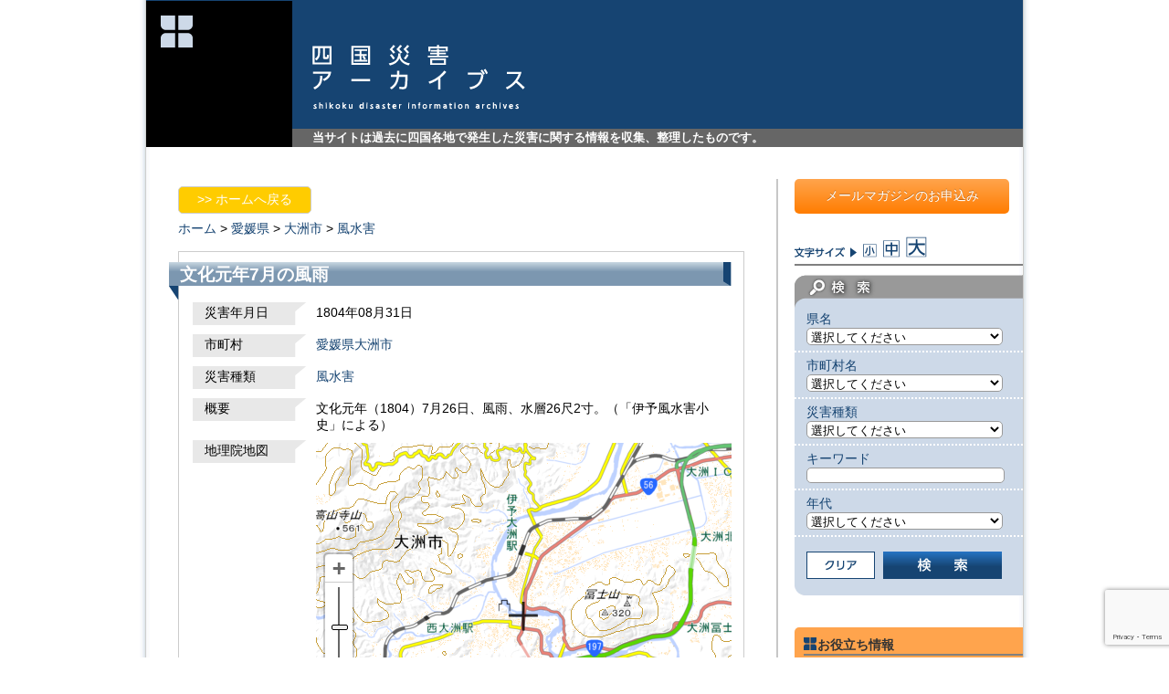

--- FILE ---
content_type: text/html; charset=utf-8
request_url: https://www.google.com/recaptcha/api2/anchor?ar=1&k=6Lervu4UAAAAAOENd_JNDq7MVgqksYNE8jsDaMwj&co=aHR0cHM6Ly93d3cuc2hpa29rdS1zYWlnYWkuY29tOjQ0Mw..&hl=en&v=PoyoqOPhxBO7pBk68S4YbpHZ&size=invisible&anchor-ms=20000&execute-ms=30000&cb=9otjrfemdx7b
body_size: 48646
content:
<!DOCTYPE HTML><html dir="ltr" lang="en"><head><meta http-equiv="Content-Type" content="text/html; charset=UTF-8">
<meta http-equiv="X-UA-Compatible" content="IE=edge">
<title>reCAPTCHA</title>
<style type="text/css">
/* cyrillic-ext */
@font-face {
  font-family: 'Roboto';
  font-style: normal;
  font-weight: 400;
  font-stretch: 100%;
  src: url(//fonts.gstatic.com/s/roboto/v48/KFO7CnqEu92Fr1ME7kSn66aGLdTylUAMa3GUBHMdazTgWw.woff2) format('woff2');
  unicode-range: U+0460-052F, U+1C80-1C8A, U+20B4, U+2DE0-2DFF, U+A640-A69F, U+FE2E-FE2F;
}
/* cyrillic */
@font-face {
  font-family: 'Roboto';
  font-style: normal;
  font-weight: 400;
  font-stretch: 100%;
  src: url(//fonts.gstatic.com/s/roboto/v48/KFO7CnqEu92Fr1ME7kSn66aGLdTylUAMa3iUBHMdazTgWw.woff2) format('woff2');
  unicode-range: U+0301, U+0400-045F, U+0490-0491, U+04B0-04B1, U+2116;
}
/* greek-ext */
@font-face {
  font-family: 'Roboto';
  font-style: normal;
  font-weight: 400;
  font-stretch: 100%;
  src: url(//fonts.gstatic.com/s/roboto/v48/KFO7CnqEu92Fr1ME7kSn66aGLdTylUAMa3CUBHMdazTgWw.woff2) format('woff2');
  unicode-range: U+1F00-1FFF;
}
/* greek */
@font-face {
  font-family: 'Roboto';
  font-style: normal;
  font-weight: 400;
  font-stretch: 100%;
  src: url(//fonts.gstatic.com/s/roboto/v48/KFO7CnqEu92Fr1ME7kSn66aGLdTylUAMa3-UBHMdazTgWw.woff2) format('woff2');
  unicode-range: U+0370-0377, U+037A-037F, U+0384-038A, U+038C, U+038E-03A1, U+03A3-03FF;
}
/* math */
@font-face {
  font-family: 'Roboto';
  font-style: normal;
  font-weight: 400;
  font-stretch: 100%;
  src: url(//fonts.gstatic.com/s/roboto/v48/KFO7CnqEu92Fr1ME7kSn66aGLdTylUAMawCUBHMdazTgWw.woff2) format('woff2');
  unicode-range: U+0302-0303, U+0305, U+0307-0308, U+0310, U+0312, U+0315, U+031A, U+0326-0327, U+032C, U+032F-0330, U+0332-0333, U+0338, U+033A, U+0346, U+034D, U+0391-03A1, U+03A3-03A9, U+03B1-03C9, U+03D1, U+03D5-03D6, U+03F0-03F1, U+03F4-03F5, U+2016-2017, U+2034-2038, U+203C, U+2040, U+2043, U+2047, U+2050, U+2057, U+205F, U+2070-2071, U+2074-208E, U+2090-209C, U+20D0-20DC, U+20E1, U+20E5-20EF, U+2100-2112, U+2114-2115, U+2117-2121, U+2123-214F, U+2190, U+2192, U+2194-21AE, U+21B0-21E5, U+21F1-21F2, U+21F4-2211, U+2213-2214, U+2216-22FF, U+2308-230B, U+2310, U+2319, U+231C-2321, U+2336-237A, U+237C, U+2395, U+239B-23B7, U+23D0, U+23DC-23E1, U+2474-2475, U+25AF, U+25B3, U+25B7, U+25BD, U+25C1, U+25CA, U+25CC, U+25FB, U+266D-266F, U+27C0-27FF, U+2900-2AFF, U+2B0E-2B11, U+2B30-2B4C, U+2BFE, U+3030, U+FF5B, U+FF5D, U+1D400-1D7FF, U+1EE00-1EEFF;
}
/* symbols */
@font-face {
  font-family: 'Roboto';
  font-style: normal;
  font-weight: 400;
  font-stretch: 100%;
  src: url(//fonts.gstatic.com/s/roboto/v48/KFO7CnqEu92Fr1ME7kSn66aGLdTylUAMaxKUBHMdazTgWw.woff2) format('woff2');
  unicode-range: U+0001-000C, U+000E-001F, U+007F-009F, U+20DD-20E0, U+20E2-20E4, U+2150-218F, U+2190, U+2192, U+2194-2199, U+21AF, U+21E6-21F0, U+21F3, U+2218-2219, U+2299, U+22C4-22C6, U+2300-243F, U+2440-244A, U+2460-24FF, U+25A0-27BF, U+2800-28FF, U+2921-2922, U+2981, U+29BF, U+29EB, U+2B00-2BFF, U+4DC0-4DFF, U+FFF9-FFFB, U+10140-1018E, U+10190-1019C, U+101A0, U+101D0-101FD, U+102E0-102FB, U+10E60-10E7E, U+1D2C0-1D2D3, U+1D2E0-1D37F, U+1F000-1F0FF, U+1F100-1F1AD, U+1F1E6-1F1FF, U+1F30D-1F30F, U+1F315, U+1F31C, U+1F31E, U+1F320-1F32C, U+1F336, U+1F378, U+1F37D, U+1F382, U+1F393-1F39F, U+1F3A7-1F3A8, U+1F3AC-1F3AF, U+1F3C2, U+1F3C4-1F3C6, U+1F3CA-1F3CE, U+1F3D4-1F3E0, U+1F3ED, U+1F3F1-1F3F3, U+1F3F5-1F3F7, U+1F408, U+1F415, U+1F41F, U+1F426, U+1F43F, U+1F441-1F442, U+1F444, U+1F446-1F449, U+1F44C-1F44E, U+1F453, U+1F46A, U+1F47D, U+1F4A3, U+1F4B0, U+1F4B3, U+1F4B9, U+1F4BB, U+1F4BF, U+1F4C8-1F4CB, U+1F4D6, U+1F4DA, U+1F4DF, U+1F4E3-1F4E6, U+1F4EA-1F4ED, U+1F4F7, U+1F4F9-1F4FB, U+1F4FD-1F4FE, U+1F503, U+1F507-1F50B, U+1F50D, U+1F512-1F513, U+1F53E-1F54A, U+1F54F-1F5FA, U+1F610, U+1F650-1F67F, U+1F687, U+1F68D, U+1F691, U+1F694, U+1F698, U+1F6AD, U+1F6B2, U+1F6B9-1F6BA, U+1F6BC, U+1F6C6-1F6CF, U+1F6D3-1F6D7, U+1F6E0-1F6EA, U+1F6F0-1F6F3, U+1F6F7-1F6FC, U+1F700-1F7FF, U+1F800-1F80B, U+1F810-1F847, U+1F850-1F859, U+1F860-1F887, U+1F890-1F8AD, U+1F8B0-1F8BB, U+1F8C0-1F8C1, U+1F900-1F90B, U+1F93B, U+1F946, U+1F984, U+1F996, U+1F9E9, U+1FA00-1FA6F, U+1FA70-1FA7C, U+1FA80-1FA89, U+1FA8F-1FAC6, U+1FACE-1FADC, U+1FADF-1FAE9, U+1FAF0-1FAF8, U+1FB00-1FBFF;
}
/* vietnamese */
@font-face {
  font-family: 'Roboto';
  font-style: normal;
  font-weight: 400;
  font-stretch: 100%;
  src: url(//fonts.gstatic.com/s/roboto/v48/KFO7CnqEu92Fr1ME7kSn66aGLdTylUAMa3OUBHMdazTgWw.woff2) format('woff2');
  unicode-range: U+0102-0103, U+0110-0111, U+0128-0129, U+0168-0169, U+01A0-01A1, U+01AF-01B0, U+0300-0301, U+0303-0304, U+0308-0309, U+0323, U+0329, U+1EA0-1EF9, U+20AB;
}
/* latin-ext */
@font-face {
  font-family: 'Roboto';
  font-style: normal;
  font-weight: 400;
  font-stretch: 100%;
  src: url(//fonts.gstatic.com/s/roboto/v48/KFO7CnqEu92Fr1ME7kSn66aGLdTylUAMa3KUBHMdazTgWw.woff2) format('woff2');
  unicode-range: U+0100-02BA, U+02BD-02C5, U+02C7-02CC, U+02CE-02D7, U+02DD-02FF, U+0304, U+0308, U+0329, U+1D00-1DBF, U+1E00-1E9F, U+1EF2-1EFF, U+2020, U+20A0-20AB, U+20AD-20C0, U+2113, U+2C60-2C7F, U+A720-A7FF;
}
/* latin */
@font-face {
  font-family: 'Roboto';
  font-style: normal;
  font-weight: 400;
  font-stretch: 100%;
  src: url(//fonts.gstatic.com/s/roboto/v48/KFO7CnqEu92Fr1ME7kSn66aGLdTylUAMa3yUBHMdazQ.woff2) format('woff2');
  unicode-range: U+0000-00FF, U+0131, U+0152-0153, U+02BB-02BC, U+02C6, U+02DA, U+02DC, U+0304, U+0308, U+0329, U+2000-206F, U+20AC, U+2122, U+2191, U+2193, U+2212, U+2215, U+FEFF, U+FFFD;
}
/* cyrillic-ext */
@font-face {
  font-family: 'Roboto';
  font-style: normal;
  font-weight: 500;
  font-stretch: 100%;
  src: url(//fonts.gstatic.com/s/roboto/v48/KFO7CnqEu92Fr1ME7kSn66aGLdTylUAMa3GUBHMdazTgWw.woff2) format('woff2');
  unicode-range: U+0460-052F, U+1C80-1C8A, U+20B4, U+2DE0-2DFF, U+A640-A69F, U+FE2E-FE2F;
}
/* cyrillic */
@font-face {
  font-family: 'Roboto';
  font-style: normal;
  font-weight: 500;
  font-stretch: 100%;
  src: url(//fonts.gstatic.com/s/roboto/v48/KFO7CnqEu92Fr1ME7kSn66aGLdTylUAMa3iUBHMdazTgWw.woff2) format('woff2');
  unicode-range: U+0301, U+0400-045F, U+0490-0491, U+04B0-04B1, U+2116;
}
/* greek-ext */
@font-face {
  font-family: 'Roboto';
  font-style: normal;
  font-weight: 500;
  font-stretch: 100%;
  src: url(//fonts.gstatic.com/s/roboto/v48/KFO7CnqEu92Fr1ME7kSn66aGLdTylUAMa3CUBHMdazTgWw.woff2) format('woff2');
  unicode-range: U+1F00-1FFF;
}
/* greek */
@font-face {
  font-family: 'Roboto';
  font-style: normal;
  font-weight: 500;
  font-stretch: 100%;
  src: url(//fonts.gstatic.com/s/roboto/v48/KFO7CnqEu92Fr1ME7kSn66aGLdTylUAMa3-UBHMdazTgWw.woff2) format('woff2');
  unicode-range: U+0370-0377, U+037A-037F, U+0384-038A, U+038C, U+038E-03A1, U+03A3-03FF;
}
/* math */
@font-face {
  font-family: 'Roboto';
  font-style: normal;
  font-weight: 500;
  font-stretch: 100%;
  src: url(//fonts.gstatic.com/s/roboto/v48/KFO7CnqEu92Fr1ME7kSn66aGLdTylUAMawCUBHMdazTgWw.woff2) format('woff2');
  unicode-range: U+0302-0303, U+0305, U+0307-0308, U+0310, U+0312, U+0315, U+031A, U+0326-0327, U+032C, U+032F-0330, U+0332-0333, U+0338, U+033A, U+0346, U+034D, U+0391-03A1, U+03A3-03A9, U+03B1-03C9, U+03D1, U+03D5-03D6, U+03F0-03F1, U+03F4-03F5, U+2016-2017, U+2034-2038, U+203C, U+2040, U+2043, U+2047, U+2050, U+2057, U+205F, U+2070-2071, U+2074-208E, U+2090-209C, U+20D0-20DC, U+20E1, U+20E5-20EF, U+2100-2112, U+2114-2115, U+2117-2121, U+2123-214F, U+2190, U+2192, U+2194-21AE, U+21B0-21E5, U+21F1-21F2, U+21F4-2211, U+2213-2214, U+2216-22FF, U+2308-230B, U+2310, U+2319, U+231C-2321, U+2336-237A, U+237C, U+2395, U+239B-23B7, U+23D0, U+23DC-23E1, U+2474-2475, U+25AF, U+25B3, U+25B7, U+25BD, U+25C1, U+25CA, U+25CC, U+25FB, U+266D-266F, U+27C0-27FF, U+2900-2AFF, U+2B0E-2B11, U+2B30-2B4C, U+2BFE, U+3030, U+FF5B, U+FF5D, U+1D400-1D7FF, U+1EE00-1EEFF;
}
/* symbols */
@font-face {
  font-family: 'Roboto';
  font-style: normal;
  font-weight: 500;
  font-stretch: 100%;
  src: url(//fonts.gstatic.com/s/roboto/v48/KFO7CnqEu92Fr1ME7kSn66aGLdTylUAMaxKUBHMdazTgWw.woff2) format('woff2');
  unicode-range: U+0001-000C, U+000E-001F, U+007F-009F, U+20DD-20E0, U+20E2-20E4, U+2150-218F, U+2190, U+2192, U+2194-2199, U+21AF, U+21E6-21F0, U+21F3, U+2218-2219, U+2299, U+22C4-22C6, U+2300-243F, U+2440-244A, U+2460-24FF, U+25A0-27BF, U+2800-28FF, U+2921-2922, U+2981, U+29BF, U+29EB, U+2B00-2BFF, U+4DC0-4DFF, U+FFF9-FFFB, U+10140-1018E, U+10190-1019C, U+101A0, U+101D0-101FD, U+102E0-102FB, U+10E60-10E7E, U+1D2C0-1D2D3, U+1D2E0-1D37F, U+1F000-1F0FF, U+1F100-1F1AD, U+1F1E6-1F1FF, U+1F30D-1F30F, U+1F315, U+1F31C, U+1F31E, U+1F320-1F32C, U+1F336, U+1F378, U+1F37D, U+1F382, U+1F393-1F39F, U+1F3A7-1F3A8, U+1F3AC-1F3AF, U+1F3C2, U+1F3C4-1F3C6, U+1F3CA-1F3CE, U+1F3D4-1F3E0, U+1F3ED, U+1F3F1-1F3F3, U+1F3F5-1F3F7, U+1F408, U+1F415, U+1F41F, U+1F426, U+1F43F, U+1F441-1F442, U+1F444, U+1F446-1F449, U+1F44C-1F44E, U+1F453, U+1F46A, U+1F47D, U+1F4A3, U+1F4B0, U+1F4B3, U+1F4B9, U+1F4BB, U+1F4BF, U+1F4C8-1F4CB, U+1F4D6, U+1F4DA, U+1F4DF, U+1F4E3-1F4E6, U+1F4EA-1F4ED, U+1F4F7, U+1F4F9-1F4FB, U+1F4FD-1F4FE, U+1F503, U+1F507-1F50B, U+1F50D, U+1F512-1F513, U+1F53E-1F54A, U+1F54F-1F5FA, U+1F610, U+1F650-1F67F, U+1F687, U+1F68D, U+1F691, U+1F694, U+1F698, U+1F6AD, U+1F6B2, U+1F6B9-1F6BA, U+1F6BC, U+1F6C6-1F6CF, U+1F6D3-1F6D7, U+1F6E0-1F6EA, U+1F6F0-1F6F3, U+1F6F7-1F6FC, U+1F700-1F7FF, U+1F800-1F80B, U+1F810-1F847, U+1F850-1F859, U+1F860-1F887, U+1F890-1F8AD, U+1F8B0-1F8BB, U+1F8C0-1F8C1, U+1F900-1F90B, U+1F93B, U+1F946, U+1F984, U+1F996, U+1F9E9, U+1FA00-1FA6F, U+1FA70-1FA7C, U+1FA80-1FA89, U+1FA8F-1FAC6, U+1FACE-1FADC, U+1FADF-1FAE9, U+1FAF0-1FAF8, U+1FB00-1FBFF;
}
/* vietnamese */
@font-face {
  font-family: 'Roboto';
  font-style: normal;
  font-weight: 500;
  font-stretch: 100%;
  src: url(//fonts.gstatic.com/s/roboto/v48/KFO7CnqEu92Fr1ME7kSn66aGLdTylUAMa3OUBHMdazTgWw.woff2) format('woff2');
  unicode-range: U+0102-0103, U+0110-0111, U+0128-0129, U+0168-0169, U+01A0-01A1, U+01AF-01B0, U+0300-0301, U+0303-0304, U+0308-0309, U+0323, U+0329, U+1EA0-1EF9, U+20AB;
}
/* latin-ext */
@font-face {
  font-family: 'Roboto';
  font-style: normal;
  font-weight: 500;
  font-stretch: 100%;
  src: url(//fonts.gstatic.com/s/roboto/v48/KFO7CnqEu92Fr1ME7kSn66aGLdTylUAMa3KUBHMdazTgWw.woff2) format('woff2');
  unicode-range: U+0100-02BA, U+02BD-02C5, U+02C7-02CC, U+02CE-02D7, U+02DD-02FF, U+0304, U+0308, U+0329, U+1D00-1DBF, U+1E00-1E9F, U+1EF2-1EFF, U+2020, U+20A0-20AB, U+20AD-20C0, U+2113, U+2C60-2C7F, U+A720-A7FF;
}
/* latin */
@font-face {
  font-family: 'Roboto';
  font-style: normal;
  font-weight: 500;
  font-stretch: 100%;
  src: url(//fonts.gstatic.com/s/roboto/v48/KFO7CnqEu92Fr1ME7kSn66aGLdTylUAMa3yUBHMdazQ.woff2) format('woff2');
  unicode-range: U+0000-00FF, U+0131, U+0152-0153, U+02BB-02BC, U+02C6, U+02DA, U+02DC, U+0304, U+0308, U+0329, U+2000-206F, U+20AC, U+2122, U+2191, U+2193, U+2212, U+2215, U+FEFF, U+FFFD;
}
/* cyrillic-ext */
@font-face {
  font-family: 'Roboto';
  font-style: normal;
  font-weight: 900;
  font-stretch: 100%;
  src: url(//fonts.gstatic.com/s/roboto/v48/KFO7CnqEu92Fr1ME7kSn66aGLdTylUAMa3GUBHMdazTgWw.woff2) format('woff2');
  unicode-range: U+0460-052F, U+1C80-1C8A, U+20B4, U+2DE0-2DFF, U+A640-A69F, U+FE2E-FE2F;
}
/* cyrillic */
@font-face {
  font-family: 'Roboto';
  font-style: normal;
  font-weight: 900;
  font-stretch: 100%;
  src: url(//fonts.gstatic.com/s/roboto/v48/KFO7CnqEu92Fr1ME7kSn66aGLdTylUAMa3iUBHMdazTgWw.woff2) format('woff2');
  unicode-range: U+0301, U+0400-045F, U+0490-0491, U+04B0-04B1, U+2116;
}
/* greek-ext */
@font-face {
  font-family: 'Roboto';
  font-style: normal;
  font-weight: 900;
  font-stretch: 100%;
  src: url(//fonts.gstatic.com/s/roboto/v48/KFO7CnqEu92Fr1ME7kSn66aGLdTylUAMa3CUBHMdazTgWw.woff2) format('woff2');
  unicode-range: U+1F00-1FFF;
}
/* greek */
@font-face {
  font-family: 'Roboto';
  font-style: normal;
  font-weight: 900;
  font-stretch: 100%;
  src: url(//fonts.gstatic.com/s/roboto/v48/KFO7CnqEu92Fr1ME7kSn66aGLdTylUAMa3-UBHMdazTgWw.woff2) format('woff2');
  unicode-range: U+0370-0377, U+037A-037F, U+0384-038A, U+038C, U+038E-03A1, U+03A3-03FF;
}
/* math */
@font-face {
  font-family: 'Roboto';
  font-style: normal;
  font-weight: 900;
  font-stretch: 100%;
  src: url(//fonts.gstatic.com/s/roboto/v48/KFO7CnqEu92Fr1ME7kSn66aGLdTylUAMawCUBHMdazTgWw.woff2) format('woff2');
  unicode-range: U+0302-0303, U+0305, U+0307-0308, U+0310, U+0312, U+0315, U+031A, U+0326-0327, U+032C, U+032F-0330, U+0332-0333, U+0338, U+033A, U+0346, U+034D, U+0391-03A1, U+03A3-03A9, U+03B1-03C9, U+03D1, U+03D5-03D6, U+03F0-03F1, U+03F4-03F5, U+2016-2017, U+2034-2038, U+203C, U+2040, U+2043, U+2047, U+2050, U+2057, U+205F, U+2070-2071, U+2074-208E, U+2090-209C, U+20D0-20DC, U+20E1, U+20E5-20EF, U+2100-2112, U+2114-2115, U+2117-2121, U+2123-214F, U+2190, U+2192, U+2194-21AE, U+21B0-21E5, U+21F1-21F2, U+21F4-2211, U+2213-2214, U+2216-22FF, U+2308-230B, U+2310, U+2319, U+231C-2321, U+2336-237A, U+237C, U+2395, U+239B-23B7, U+23D0, U+23DC-23E1, U+2474-2475, U+25AF, U+25B3, U+25B7, U+25BD, U+25C1, U+25CA, U+25CC, U+25FB, U+266D-266F, U+27C0-27FF, U+2900-2AFF, U+2B0E-2B11, U+2B30-2B4C, U+2BFE, U+3030, U+FF5B, U+FF5D, U+1D400-1D7FF, U+1EE00-1EEFF;
}
/* symbols */
@font-face {
  font-family: 'Roboto';
  font-style: normal;
  font-weight: 900;
  font-stretch: 100%;
  src: url(//fonts.gstatic.com/s/roboto/v48/KFO7CnqEu92Fr1ME7kSn66aGLdTylUAMaxKUBHMdazTgWw.woff2) format('woff2');
  unicode-range: U+0001-000C, U+000E-001F, U+007F-009F, U+20DD-20E0, U+20E2-20E4, U+2150-218F, U+2190, U+2192, U+2194-2199, U+21AF, U+21E6-21F0, U+21F3, U+2218-2219, U+2299, U+22C4-22C6, U+2300-243F, U+2440-244A, U+2460-24FF, U+25A0-27BF, U+2800-28FF, U+2921-2922, U+2981, U+29BF, U+29EB, U+2B00-2BFF, U+4DC0-4DFF, U+FFF9-FFFB, U+10140-1018E, U+10190-1019C, U+101A0, U+101D0-101FD, U+102E0-102FB, U+10E60-10E7E, U+1D2C0-1D2D3, U+1D2E0-1D37F, U+1F000-1F0FF, U+1F100-1F1AD, U+1F1E6-1F1FF, U+1F30D-1F30F, U+1F315, U+1F31C, U+1F31E, U+1F320-1F32C, U+1F336, U+1F378, U+1F37D, U+1F382, U+1F393-1F39F, U+1F3A7-1F3A8, U+1F3AC-1F3AF, U+1F3C2, U+1F3C4-1F3C6, U+1F3CA-1F3CE, U+1F3D4-1F3E0, U+1F3ED, U+1F3F1-1F3F3, U+1F3F5-1F3F7, U+1F408, U+1F415, U+1F41F, U+1F426, U+1F43F, U+1F441-1F442, U+1F444, U+1F446-1F449, U+1F44C-1F44E, U+1F453, U+1F46A, U+1F47D, U+1F4A3, U+1F4B0, U+1F4B3, U+1F4B9, U+1F4BB, U+1F4BF, U+1F4C8-1F4CB, U+1F4D6, U+1F4DA, U+1F4DF, U+1F4E3-1F4E6, U+1F4EA-1F4ED, U+1F4F7, U+1F4F9-1F4FB, U+1F4FD-1F4FE, U+1F503, U+1F507-1F50B, U+1F50D, U+1F512-1F513, U+1F53E-1F54A, U+1F54F-1F5FA, U+1F610, U+1F650-1F67F, U+1F687, U+1F68D, U+1F691, U+1F694, U+1F698, U+1F6AD, U+1F6B2, U+1F6B9-1F6BA, U+1F6BC, U+1F6C6-1F6CF, U+1F6D3-1F6D7, U+1F6E0-1F6EA, U+1F6F0-1F6F3, U+1F6F7-1F6FC, U+1F700-1F7FF, U+1F800-1F80B, U+1F810-1F847, U+1F850-1F859, U+1F860-1F887, U+1F890-1F8AD, U+1F8B0-1F8BB, U+1F8C0-1F8C1, U+1F900-1F90B, U+1F93B, U+1F946, U+1F984, U+1F996, U+1F9E9, U+1FA00-1FA6F, U+1FA70-1FA7C, U+1FA80-1FA89, U+1FA8F-1FAC6, U+1FACE-1FADC, U+1FADF-1FAE9, U+1FAF0-1FAF8, U+1FB00-1FBFF;
}
/* vietnamese */
@font-face {
  font-family: 'Roboto';
  font-style: normal;
  font-weight: 900;
  font-stretch: 100%;
  src: url(//fonts.gstatic.com/s/roboto/v48/KFO7CnqEu92Fr1ME7kSn66aGLdTylUAMa3OUBHMdazTgWw.woff2) format('woff2');
  unicode-range: U+0102-0103, U+0110-0111, U+0128-0129, U+0168-0169, U+01A0-01A1, U+01AF-01B0, U+0300-0301, U+0303-0304, U+0308-0309, U+0323, U+0329, U+1EA0-1EF9, U+20AB;
}
/* latin-ext */
@font-face {
  font-family: 'Roboto';
  font-style: normal;
  font-weight: 900;
  font-stretch: 100%;
  src: url(//fonts.gstatic.com/s/roboto/v48/KFO7CnqEu92Fr1ME7kSn66aGLdTylUAMa3KUBHMdazTgWw.woff2) format('woff2');
  unicode-range: U+0100-02BA, U+02BD-02C5, U+02C7-02CC, U+02CE-02D7, U+02DD-02FF, U+0304, U+0308, U+0329, U+1D00-1DBF, U+1E00-1E9F, U+1EF2-1EFF, U+2020, U+20A0-20AB, U+20AD-20C0, U+2113, U+2C60-2C7F, U+A720-A7FF;
}
/* latin */
@font-face {
  font-family: 'Roboto';
  font-style: normal;
  font-weight: 900;
  font-stretch: 100%;
  src: url(//fonts.gstatic.com/s/roboto/v48/KFO7CnqEu92Fr1ME7kSn66aGLdTylUAMa3yUBHMdazQ.woff2) format('woff2');
  unicode-range: U+0000-00FF, U+0131, U+0152-0153, U+02BB-02BC, U+02C6, U+02DA, U+02DC, U+0304, U+0308, U+0329, U+2000-206F, U+20AC, U+2122, U+2191, U+2193, U+2212, U+2215, U+FEFF, U+FFFD;
}

</style>
<link rel="stylesheet" type="text/css" href="https://www.gstatic.com/recaptcha/releases/PoyoqOPhxBO7pBk68S4YbpHZ/styles__ltr.css">
<script nonce="A2fhJ_NANGxCl2WHju4Aug" type="text/javascript">window['__recaptcha_api'] = 'https://www.google.com/recaptcha/api2/';</script>
<script type="text/javascript" src="https://www.gstatic.com/recaptcha/releases/PoyoqOPhxBO7pBk68S4YbpHZ/recaptcha__en.js" nonce="A2fhJ_NANGxCl2WHju4Aug">
      
    </script></head>
<body><div id="rc-anchor-alert" class="rc-anchor-alert"></div>
<input type="hidden" id="recaptcha-token" value="[base64]">
<script type="text/javascript" nonce="A2fhJ_NANGxCl2WHju4Aug">
      recaptcha.anchor.Main.init("[\x22ainput\x22,[\x22bgdata\x22,\x22\x22,\[base64]/[base64]/[base64]/KE4oMTI0LHYsdi5HKSxMWihsLHYpKTpOKDEyNCx2LGwpLFYpLHYpLFQpKSxGKDE3MSx2KX0scjc9ZnVuY3Rpb24obCl7cmV0dXJuIGx9LEM9ZnVuY3Rpb24obCxWLHYpe04odixsLFYpLFZbYWtdPTI3OTZ9LG49ZnVuY3Rpb24obCxWKXtWLlg9KChWLlg/[base64]/[base64]/[base64]/[base64]/[base64]/[base64]/[base64]/[base64]/[base64]/[base64]/[base64]\\u003d\x22,\[base64]\x22,\x22UQbCq8K+VHnDp1g7ccKLU8ONw7MYw45lCjF3wq9Pw689c8OSD8KpwoJ4CsO9w43CtsK9LS1ew75lw4rDvjN3w5nDi8K0HQ3DkMKGw44NB8OtHMKxwo3DlcOeI8OyVSxkwpQoLsOBVMKqw5rDuQR9wohPMSZJwpXDrcKHIsO2wqYYw5TDlcOZwp/CixtML8KgfMO/PhHDm0vCrsOAwobDo8Klwr7DsMOMGH5lwo5nRBtuWsOpQTbChcO1csKuUsKLw5vCgHLDiQsywoZ0w7pSwrzDuV5CDsOewpHDi0tIw4JZAMK6wo/CtMOgw6ZuOsKmNAhuwrvDqcKSZ8K/[base64]/Ct8KgwrbDksOVwpLCgSvCnsORBDLCrQcXBkdgwrHDlcOUAcKGGMKhFlvDsMKCw6g1WMKuG09rWcK7ZcKnQDnCl3DDjsOnwpvDncO9W8Owwp7DvMK4w6DDh0I9w6wdw7YzPW44RBRZwrXDtlTCgHLCtxzDvD/Dj3fDrCXDlcOQw4IPCXLCgWJsBsOmwpclwozDqcK/woMvw7sbGsOSIcKCwoNtGsKQwonCk8Kpw6Nqw59qw7kGwqJRFMOPwpxUHw/Ch0c9w7nDqhzCisO9wosqGFDCiCZOwoJOwqMfBcOfcMOswqc1w4Zew71Uwp5CXEzDtCbCjSHDvFVZw4/[base64]/Dp1XCpWrClcOofydueAsDw7vDpFN6IcKkwrREwrYVwqvDjk/Dk8OIM8KKSsKbO8OQwqgzwpgJRF8GPHQjw4Y9w5Ykw5AGQh7DicKCX8OKw5B3wqPCrMKRwrbCnHNMwo/CrcKEe8KHwqfCmcK/M2XCm2bDvsKKwq7DsMKResKLMiPDscK8wrbDqjTCrcKgGDjChsK5Slw2w7U6w4LDsm3Cs3vDiMKaw4k2P3DDikzDvcO+aMO1bsOrcsODeTTDqVRUwrBnfsO6GBRTbQlawrnCpMK0O0fDosOYw4LDvMOEQWkmCxXDhcOqWcOEbRcyMndowqHCqjFYw4/DjMO7KwYsw77Dr8Kiwr5bwokIw5rCsHJfw5o1Pgxkw4fDl8Khwq/Ci0vDlQtxbcKLNcOFw5fDnsOqw4kbKU1JTDk/YMOvcMKoEMO8BEDCusKQYcO8L8OGwofDjirCrjYHV2sGw7zDmMOlMAjCq8KMIFrChMOsfh/[base64]/[base64]/CjsOgwpDCjRDCtMOGYcKDHBHCtiXCiXTDisOCBkttwq3Dm8OMw6pcagVowp3DlVLDusK/VxHClsO/w6TCl8K0wrvCpMKlwp0rwonCiW3Cow7DvXXDosKmGzTDgsKPFcOYdsOSLVBlw5rCm2vDji0kw6bCtMOUwrB9FsOzAAB/JsKyw7MNwpXCs8O/J8KkST96wqfDmEPDvngnAgHDvsO+wp5Zw6Zawp/CklfChMK6acOywqh7E8KmCsO3w7XDs2lgCsO/SB/CvQfDsyEvc8OLw7HDlEsib8OawoNNNMOSbj3CksKgAMKFYMOkJSbCg8OfO8OtH3EoTWjDusKwGsKZwo9VB2ZOw6kZQsOjw4/Dk8OyKsKhw7NBT3vDq0jDnXsNMsKCAcOew5LDogPDg8KLHcOwP3rClcOxLG80PxLCqiHCqMOuw4PCrQbDoF9Zw75fUzh+KHBoU8K1wo/DtjvCnD3DksO2w4svw4RTwp0HacKHYMOsw4NDLiUPSADDonI1XsOSwqp/wrrCo8O7dsKDwpnClcOhwqPClcOpCsKxwqR4fsOswq/Cj8OKwrbDlcOdw5UzVMKGSsKQwpfDuMKdw5gcwqLDvMOrGQ99EEVQw5JiXFkUw7cGw643fHLDmMKHwqV0wqthTBbCpMOydQvCqxIMwp7CrsKFVXLDk38Gwr7DmMK4w4LDnMOSwrQNwoVYJUsWMcOmw57DjC/[base64]/[base64]/CqcOQw6JlwpwFw73CrgvDjjhfL8OgwqzDisKADi5fecOtw71PwoTDqgnCpsKpUUEvw5QmwoRUTMKdRBEcfsOUasOvw6DCk0NRwrZGwonDnH8/wqAiw63CpcKdcsKXw5vDhgBOw4gWFx4mw5PDp8KBw73DvsOERXDDjj/ClcKNRBkpFFnDpcKZZsO2Zwk6AANpD1vCp8KOE1dQUV96wpjCuynDvsKVwo9Yw4HCvEc8w6kQwo8tYHHDtsOEHsOEwrrCvMKSc8K9c8KxCkhtFQM4FSJ3wpTCnkLDj14LGl/DpcK/ERDDr8KLQETCjykOY8Kna1rDq8KnwqfCrEIoX8K6fsOvwpMewpTCqcOeQjMkwrTCl8Oawq1pRDrCncKIw75pw5bCjMO9fcOWdRgSwqHCt8O4wrZlw5zCvU7DnVYrW8Kxw64RBmRgPMKAR8OcwqfDvMKaw7/DhsKKw6lMwrnCoMOkPMOhU8OGSjbDusO3woVgwqoMwow3UBrCsxvCgQhUH8OuOXfDmMKKB8KFbnXCgcOOPsOjBWnDqMOsJhvDqk/CrcOHT8K1ZyrDpMKZOV0uaC5aGMOgYgAEw7x6Y8KLw5hcw7rCpHYzwonCqsKBwoPDiMKCEMOdbxoPL0lxdybCucOyO0ALH8K7dATCocKTw6PCtlMTw6DCtcOzTCkcwpAoNsKOUcOARBvCtcKxwowZKE/Do8OzE8Khwo42wo3DlUrCoA3Dtl5zw5kVw7/[base64]/[base64]/[base64]/ClSc9EDrCmsKzRsKXw4TDrsONwocXECzDg8O6w5nCm8KIdcKhIXbCnl9mw6Nkw73CicKxwrjDo8KqfsK6w6FUwqEmwobDv8O7ZV10VXVGwpFJwogFwo3DucKMw4vDlArDi0bDlsK/Py/ClcKyRcOrP8K8X8KgQgvDmMOZwoARwqvCgCtHHT7CvcKmw7EoF8K/UUnDiT7DonE/woNbETdVwptpUcKTMSbCti/CgMK7w69/wrsQw4LCiU/Dq8KgwoNpwoVSwo5pw7oybj/DgcK4w5lzWMKkBcOsw5pqThNeDDY7EMKcw4Uww6/DiXQzw6TDmRkvIcKnK8KGLcKJYsKOw4RqO8OEw74kwofDoQRFwoMuFcOqwrs2PSJ3wpMjakzCknB/w4E7dsOMw5LCjsK7AUVkwohRNyDCuhnDm8OWw4IswoR6w5TDgHjCjsORwpXDicOQUzcHw77CiH7Cn8OTAhrDqcOtZMKHwrjCvTvCjcO5WcOuIV/[base64]/Dv8OFFAtvDsKMV30xwpIAwrXCksOgJcKFasKlJX9mwqjCu1dSNsKJwovCpsKBdcKywo/[base64]/RwrClQFqdsKbAmXDocKIwpdlFMKVwqxmw5/Dg8KtFxc7w6PCnsK7Jm4sw4jCji7DklHDo8O3WsOrGwNXw5vDqQrDqzrDjhhww7JNGsOzwpnDtTlIwolewqwuGMOFwrwMQj3DrBvCiMKwwowBccKbw7d9wrZtw7x+wqpxwoUww6LCj8K5UUPCmGB8wqtrwoHDjQLDiF4mwqBcwqRZwqwmwrrDrXoob8Kbc8OJw4/Cn8Kyw6Vtwq/DkcO7wq3DnSQww6QSwrzDnnvCvyzDlBzCqlbCtcOAw4/Ch8ONS3RowqEFwp7CnkTCqsKjw6PDml9qfkfDqsK3G2obF8Offj5Aw5vDvmTCksOaMTHCkcOKE8O7w6rCqsOgw5LDj8KWwo/[base64]/[base64]/[base64]/CoMOjwqrDj8Kgw78gFMK7bsOPM8OuYmYRw7UNKAXCgsKTw5gNw7UHQTRPwoXDlyrDhsOjw60twrZRbsOoDsKtwrYGw6sOw4LDvk3DjsKYLn1cwp/DvUrCpXzClXfDpH7DjE3ChcObwqN0ZsOtdCNALcKIDMKvEC1+AirCkijDjsOww6fCvAR4wpkaZ3Q2w6MswpB5w73CnHLCiH9/w7E4H3HChcKfw6vCpcOcDwloPMK6QVskw5g1b8KJHcKuZsKqwowmw43Dt8OYw71lw41NTMKzw47Cn1vDoBFnw7/DmcOpO8K2wqx1Dk/DkDfCmMK5J8OdP8KSGgfCrGo5J8Kiw7jDpcObwpFIw5fCncK7KsKKAXN6D8KNGzZgaX/ChMKUw4kkwqfCqwnDtsKCJsK5w58SdMKqw4jClcKXZyjDjHPCjMKBasOSw6HCkxrCvgIsHcOCB8OFwoXDjRzDnsKGwq/CjMKgwqkuHBjCtsOIQW8JT8KPwo0Iw7Qewq3Ct0pkwownw5fCgy8oeFM1LV/[base64]/a8OZHQ5Ww47DrcOsw4TDuCpBwrgWwoZrwoLDgMKaLnYDw6TDh8OJX8KEw61DAy7CocKxSicfwqhSW8KswpvDpzzClBrCk8KWD0XDl8O/w6nDssORZmrCs8ORw54HbRzCh8KiwqdpwprCiwhETmPCgQnCjcOQMSbCmcKBC31bOcOTB8KWIsONwq0qw7LClRRKOcKzMcOZLcK/[base64]/CiFpWw73DkzzDqw4/PRfDv8KNw6DCkcOqwrljw73Dh07CrMOaw6zDqnjCnkbDtcOzXAgwPcKVwrQCwr3DjVwVw4tYwq49KMKfw7JuVg7CpsOPwohBwoVNVsOZEsOwwoEPwolBw5Mcw6fCuDDDn8O3QUjDkjF7w7rDvMOhwq9uMiDCk8KPw48tw41DTD7DhGRaw6/Cv0oswpU8w4jCkhnDhsKAXxt+wr0yw75pXsKOw6wGw6bCpMKtUwgeXBkgZCVdFnbDtcOEPkJpw5TDrsOWw4jDjsOkw41kw6bCisOsw63DnsOWIWBvwqQzB8OTwo/DriXDisOBw4YQwq5cHcOTL8KZNG3DrcOWw4fDvkhoSiQ6wp0tU8KrwqLDvMO5Y1lPw4lJJMOXfVrDqcKZwpRpB8K/cF7Dr8K/[base64]/DucKBwr3Cq2TDgcOaaMKTYMOvEB0Lw7AwRVNBwqQUwq/[base64]/[base64]/[base64]/d3ZGw47CoWrDvcKyLcKlJsOlw5HDjcOwHMKYwprCgA3ClMKDMsOIF0jDpnFHwrtpwrZ/ScK0wpHCiQkDwq1wCi0zwoLDiXfDu8KyB8Kww4zDnHkZfhjCmh1bYhXDqg4twqEpacOHw7BaKMKtw4kTwrkHRsKJXsK0wqbDi8KVwpNQfUvCl07DiFIjX2wkw6oLwobCj8Ktw6Vic8OjwpDCqQvDnGrDkH3CucOqwodawo/CmcOZScKZNMKnw6t8w70OPgjCs8OJwpXDk8OQDUnDpsKkw6jCtDYWw6dFw7QnwoBWDndrw5rDhcKQCSlhw5t1LzpCP8K0acOqwqIVdHLDgcOUe2XCt2U2K8OlB2TCjcK8C8KwVzZ3QVbDq8KYT2Jlw7/CghbCmMOJOBjDhcKrIXEuw6N/[base64]/a8KDwoB5GsK8woh3IcK3WcKCw4RdMcKxIMOjwqvDvXkYw4tOw54NwrgfC8Khw61Jw6ZEw7BJwr/CkcKVwqNZS1TDicKTw5grEsKtw6A1woY8wqTCtmrDmHhtw5HCkMObw4hbwqgtcsKaGsKjwqnCpFXCiUzChyjDo8Kqc8KqScKdEsKAC8Oow49+w6zCocKow4jCo8O/w7vDrMKXbn0ow7pXVMOrJhnCnMK0J33DjWAxdMO9CcKAVsK4w553w6w4w4J4w5RLAHsiLDvCk1cQw4DDrsO7ZAbDrS7DtMOAwqpIwpPDt1fDkcOhTsKAEiJUGMODV8O2KmDDpznDihJNPcKZwqbDmMKXwrfDqA/DsMOzw5rDj27CjChcw5USw7oXwoNqw53Do8KhwpfDksOKwpISfTwxIyTCssO3w7Y6XsKSaEtTw78nw5fDn8Kywqg2w6NYwrvCosOiw53DhcOzwpM/YH/DrFLCuDEdw7ogw4JNw6bDiBc0wp46f8KiUMOFwpvCsApLUcKkIcOtwqFhw4VNw4I7w47DnndYwoVUNhxlJ8O5ZMOYwrPCs38UQMO5OWhzGWpKTU4Qw4jCn8Kbwq19w5JNdhMQYsKqw7JOw6oNwp/CtCVAwq/[base64]/IypAwqDCk8KdwoR0T0rDpVnDtTMYeH8cw4/CmsOkwrfCs8K1CsKQw5vDjxEAHcKKwoxOwrTCqMKPIDXCgMKHw6vChS4dw4zCpUUjwqcBesK/w756LMO5YsKsMsO6IMOCw6/DsTnCgsK0d0wXYXvCr8OKEcKWVF1mSzgJwpFKwoZQZMOhwp88bA5QP8OVHMKLw5jDjBDCvcO+wpPCjgPDhhfDpcKwDMOqwplsWsKdV8K3aA/DuMO3wqfDvW91woHDk8KhcQrDuMK2wqTCtCXDucKoTkU8w5NHDMOLwqEHw47DoBrDvigecsOgwoV+HcKGSXPCgxVlw5LCvsOQA8KPwozCmlbDn8OiGjrChB7DnsO9DcOuUsO4wrPDg8KRPMOMwoPCnMKow4/CqhXDr8OMI35XCGbCkUpfwophwr0uw6vCvmNNL8K/IMO9I8Ocwph1RsOJwqHDosKLBB7Cp8Kfw4ceN8K4c1RlwqRjB8OGFyhAZ1Ukw7ACWjlKUMOSbsOyYcOTwqbDkcOTwqVNw642ScOvwoEgYgkEwr/DtE4HX8OVXkcQwp7DlcKUwrJ5w6bDncK1I8OqwrDCukvCosOPEcOgw47DoHnCswjCocOFwoIcwpbDkW7Cp8OLYMOfHWHDgcOwDcKjdMO/[base64]/CvxXCgDsHfcOAfMKkwqwZT2vDm8KXPMKdwr7CpB4uw4PDpMKwZG9UwrA8E8KOw75JwpTDlDTDpmvDryjDhjwTw7RtBkrCgkTDgMKcw4NvaxzDhcK/[base64]/w77DlMKdS8OMQ3rCpmctZz3DqjtRIMO3PMKpccOow4fCssKNNAolX8KfeTTDk8K6wrFiYQk/TsOxMA51wqvDisKkRMKpGsKEw5zCqMOfE8KbW8KWw4rCkMO+wqhpw5PCpjIBaxtQb8OMdsKCRGXCk8O6w6BTLhIyw77DlsKabcKIc3TCvsO+cyFVwpMfTMKILsKewocPw7MNDMOuw79fwqY5wq/[base64]/DuMOnw6fCoMKKNinDn8KhwpDDtF1gVjbDrcObOcOjAS3DlsO8OsOjDBvDlMKaC8KhWy3DvMO8E8KGw5Rzw7tUwrPDtMO1P8K/wowDw6pILX/CmsOIRsK7woLCjMOuwqs6w4XCpcOxW2dMwrjCmcO0wp12w6zDlcOww505w5HCn0LDkEFaDkBVw6oIwpLCtCjChxzCrT1HaxJ7QMOiFsKmwqDCrB/CtAvDn8OgIm8uX8KYWhk/w5cMQmpGwrMkworCosKTw4bDusOGDhdJw5DClsOkw6xlVsO5NhXDnMOPw5YcwpA/SmTDlMOeJGFqMl7CqynCk1ltw6gBwrJFPMOKw5IjW8Otw5NdUsO5w4dJLF0CHzRQwrTCrAItf17Cml45XcKADTJ3ellTfU9kOcOqw4DCrMKFw7Qvw6wKd8KjGsOXwqsAwprDosO9FiADEw/Dr8Ouw65tNsO6wpvCh2xRw6jDtTHCksKxBMKpw79gDG8aLylpw4lEXCLDnsKXA8OgSsKqUMKGworDs8OYWl5zFD/[base64]/CqV9/TwF7DsKFw5LDv3bCscO/w4IWc2Uxwp1PLsKubsO9wqVQWFw0dMKEw64HOHRaFSXDohfDpcOdE8O2w7Q+w79oTcO5w6YlCcOGw5skJA3CisK3VMOUwp7DvcOKwqLDkQXDlsOMwox/XsOZC8O1WFHCki/[base64]/VwkfByvCpwQwWj7Cvjd9wrY+OE8IJMOHwq/CvcO1w6vDuDXDoHTCpCZ2QsKWJcK2woMLYWfDgGUCw54rw4bDsQpiwqbCohbDvUQCbxLDpwLDgRh1woU2OMKsbsKufBnCv8O6wo/[base64]/OMOPwpXCu8OnKsKFw6HDucOMw4YpRXVVwo8wD8Kqw6bCpicywq/[base64]/[base64]/Cu3ZHcXLClyfDkTlwPycHKsOtTmgPwphiUAZkcBDDk1wFwozDjsKGw6I5GQvDs1olwqRGw4XCsCc3XMKfdC9kwrVlEMOuw70Sw5HCoFw8wozDocKeJE/DkyrCoUc3wqFgFsKYw6NDwpPCmsOzw5XDuhdJZ8OCSMOxNSDCpQzDu8KuwodkXsKiw6Y/UcKBw5J1wqUdAcK/GEPDvxLCrMKEFDESw5oeGjfCly1hwoTCn8OmE8KeBsOYesKBwojCucKcwoNXw7UhXSTDvHNkaktuw6BGf8KgwoIEwoPDigQ/DcKXOzljB8OcwpbDsCIXwrFXLQrDthDCt1HCtU7DnMOMbcKrwoR6MRx2w48mw7l5wp1uU3fCucODbiXDjjJkUMKUw4HClR9CV1/[base64]/[base64]/wp/DgiTDuMOKwqwww63DssKDI8K8KsO4JxvCjikSw6bCrcO6w5DDlsO2B8KrPAo1wpJXC2zDiMOrwpZCw4zDmXnDo1nClMOWesOGw5wBw5IJbnTCq0/DqSJlVDjCmFHDucKWGRvDn3Zkw4nDmcOjw6XCiWdJwr5VKGHCkTRFw7rCk8ONDsOYMz8VJWLCoTvCmcOMwonDqsORwrHDlMOSwpN6w43CoMOQQRgwwrxIwr/CpVDDosO4woxeZ8Oow7MULsKrw4N4w7AKLHnDicKCHMOMecOcw73Dn8KMwrtXfGV9w7XDmkAaSlTCrcK0Zjcxw4nDscKUw7cFU8OGMmR3GsKcGsOZwpHCjsKoBsK7woHDtsOvSsKAJcKzcQZpw5E+ORQeRcOqAVRicR7Dq8KUw7QTK3V1N8K3w7/CgS5ccTVwPMKewoLCqcOpwq/DgsKOCMO/w4/Dm8OKYHjChcKCw4HCmsKmw5F1fsOIwpLCpW/DuibDhMOaw7rCgS/DqHxtIkcWw7c7L8OqesKdw4JIwrkywrbDlsOCw6Esw7TDmVEFw603WMKhCQ3DoBxGw558wqJZWTnDnVcjwr4nM8OVwpsnScOEwq0LwqQIY8KDXS9EJsKbA8KoUW4Vw4QjTHrDm8OoK8K/wr/CrhjDjGzCj8ODwovDgXltLMOIw57Ct8OXbcOEwoVFwq3DjsOIfMKyTsO0w6zDtcOpZW5EwqN7I8KZJ8Kow7/DkcK9DyMpe8KIPsKtw6BVwq3DmMOSecK6TsKJW2DDnMKZw69MQsKvYCNFV8Kbw75OwrhVR8OrPcKJwp1/[base64]/SHrDuhxowpLCpR1Pej3CgS5ww6jDpHM/wpHCtcOdw6DDkSXCnRzCq3oOZj86w7XDtTkBwqLCusO9wojDmEMgwoYlT1bCvmJmw6TDhMK3MHLCisOyQB7CsR/[base64]/OsO8SGTCiQ/DkgvDgHIwLFszRFQYw6Asw73CjyXDg8KNdjAzPwHChMKvw7YfwoRDUybDu8ODwrfChsOww4vCqRLDssOdw50vwovDnMKLw6s1P3/[base64]/wqLCsDV9wozDm0PCqg9iwplHw5hQecK1aMOLQMKAwpV8w5rCl1h7wpfDjB5Rw4Qyw51FecOxw6gEMsKrcMOrw5thBcKcLUDDugPDnMKuw5JmCsO5wrLCmGXDmsKnLsObNMKjw7k+L2EOwrEzwprDsMOtw5Riwrd/Pm9fADjCtMOyTsKhw6XDqsKXwrtow7gsKMKbRErCoMK9wpzCocOYw79GBMK6UmrCm8OtwpjCulRmYcODHxDDiiXCosOuDTg2woMRDcKpwrLCh31zDH52wpjCtQrDjcKSw6PCuSTChMOEKzTDomE3w7FBw5/Cm1XCtMOswoPCnsKJWUkjK8OESXMsw67DmMO7IQEuw7pTwpDCmMKGaXI1A8OEwpUPP8KlegByw6fCkMOnw4NIC8KzPsK9wqpqwq4FbMOUwpgCw4vCvsKlRhbCl8K6w6JKwop6w6/CjsKRL3dnI8OJJcKPPXLCoSnDjsK7w7ouwo84wrnCmW55XnHCl8O3wqLDqMKBwrjDsg4TR18uw6gBw5TCkXsoA13Cp1TDvcO8w6DCjSjCuMK3VGbCgsKPGA7DjcOEwpQfXsKOw5jCpGHDh8KmLMKIcsO3wovDr0jDjsKHG8Obwq/Dj00PwpNeLcO9w4jDvW58w4EdwoDChBnDpghOwp3Cg2HDmV0VNsOwZwvDoykkHsKlFiggFsKkPsKmZDHDly3ClMOVa2h4w5EHwo8BBcKvwrTDsMKCSCLCkcOVw7Eiw6IqwockZz/[base64]/DuHTCs8OEwpRyRMKge3cTwoXCrsOvwoVyw7HDtsO4UMOtFhNgwrNqZVFawpVvwpTCgBrDjQPCjcKFwrvDlsOGeBTDrMK+SyVkwqLCpzQrwo8/BA9Lw5TDuMOnw4/DlMKnUMK1wpzCoMO/dMOLXcOsH8O6w6VmVcK/[base64]/DrQkUIBjCuFDCp2kGFFdYwrBwfsKlO28Ow7XCoB/Dh2/CpcKcW8KVwqQ4AsOHw4nDpjzDvjUAw7PClMK9U1swwr/CoG1tf8KbKHfDsMO5OMKQwoIHwosRwrIZw4DCti/CjcKmw50fw5DClMK0w4ZUY2rDgibCp8KYw4Vgw5/CnkrClMOwwo/CvRF7XsKdwot/[base64]/DvQnDusO4OV9Ow4olwr5xwr3CpcKgw7dYUVp/IcOzUSk6w7EGc8ODAjTCt8OPw7FOwr/Dm8OBc8Khw6fDsnPDsWdtwqDDksOrw6nDlg3DuMONwpfCjMONKcKFZcKsK8Obw4rDjcOtP8OUw7zCr8OPw4ksRDTCt1rDshsyw65XFMKWwpM+LMOAw5EFVsOGIMOWwrkKw7RFBlTCn8KoS2nDhlvDpkPCk8KQc8KHwoMqwqPCmiFKOkwbw5dZw7Y4UMKAI2vCshY/JlPDtcOqwp8/UsO9bsK1wrZcfsO2w5k1MFoZw4HDp8OGNwDDusO6wr7CncKFWQEIw6NLTEBqJSPCoSc2WUwHwpXDgE8YS1xLDcO5w7zDv8KhwojDu2ZgMA/[base64]/[base64]/H8OGckUxwpjCizRBw50dCTAcIHsQPMKOc1gUw74dw5HCjTMvOTTCiRTCtMKXQQsGwpN5wo9sEcOwcmxGw6/[base64]/DgiPCicKuLTbDlcODwovDrcOfwrXDrQDDmcKHw5zCvDEYBWxRUnpJVcOwBUdDW19BdxbCnGPCnV9ow5rCnFIYFMKhw4YPwrXDtEbDj1TCusKrwpV4dlUybMKLUVzCvsKOCT3DocKGw5p0wqx3AsKtw4U7RMOfSQBHbsOww4vDngFuw5vCrzfDnTDCgW/DmMOzwpZ1w5fCvDbDkSlKw60HwoHDpcOQwpQOb1/Dp8KFdh5BYWN1wpxFE0zCi8OAdsKfKWFvw4hIw6FiMcKHcMKIw5LCicKRw7/[base64]/wrNWGsKJwpc6WsK3wrV0w4zDpifCoT55dkTDnAkRPcKrwpTDv8OyW3zCjFZawpI8w6Ntwp7CkEglXGvDtsOwwo0ZwpvDpMKuw4ZSaXtJwrXDk8OGwr/DoMKcwpsxR8Kow5bDqcOwcMO7McOlURVMA8O9w4/CkQwDwoHDp34dw6hfw6TDgRJiTcKrPcK6QMO1ZMO5wosJI8KBHwnDh8KzBMKXwoxaQGHDjsOhw4DDshvCsnBOXi1QMVoGwqrDi23DnwfDssOaD2TDsQbDqVfCjRLCi8KSw6Uqw4AHXEkdwpHCtHocw6TDocO0wqzDmlYqw6/Du1w1QX5/w7ByS8KCw6/CtmfDtHXDncKnw4cHwpoqecOew63Cqghtw7pxCHA0wrMZICA9ZUFbw51KfMKeNsKtB3IHcMKJaSzCmCbClGnDtsKzwqXCocKNwo9MwrphQsObUcKrHQhjwrx/[base64]/Do8KBPcKfwoXDucKaB8KuQ1zCicOWwo0TwqvDvMKjwqjDl8KQbcO2JjUXw40RWcKuYcOqYxwdwp4vKl/DiHYSE3sCw4bCrcKVwrRnwqjDt8O/[base64]/[base64]/DlnXDt8KlFAABCwvCqStTw7UxQsK3w47Dnjdxw44ewrLCiBjCtFXDukjCs8KNw55gZsO/Q8Kfwr9Swo/DujTDqMKTw7vCq8OdCcKAR8OKOzY8wrHCqR3CrjzDilE6w4MEw7/DjsOIwqx5L8KHB8O3w4rDocKqSMO1wrfCnn3CgUHCujPCr0lqw4J/[base64]/DhXTCocOWCcOUchTCscO0L8Kew6oMBREPB8KjW8KoSFEfb2/DqsKgwqHCm8Oswpkkw4kJKgnDhSTDrArDucKuwo7DpwJKw7ZXCGYswqLDvGzDkj07WG7DuT8Lw5PDvDTDo8KdwqjDnGjCjsKow6I5w7w0wqwYwr/DvcOtwovCpRtfARhQTB1NwoXDg8O6w7DCs8Knw7LDk0vCtwoXMgNxLcKJJ2TDjREdw6/CusKqK8OEwoNjJsKMwqXCn8KMwpcDw7/[base64]/CucOYWcOQBgwKdTLCuFNwwqMGw6XDvg3DqhsMwr/DrsKPTsK4NcK1w5nCmsK4w7teIcOWCsKLJ2jCiyzCnEIpGiXChsOdwq8eanh2w6/DtkkafTvClHQeLsKVU1dcw63Cvy/[base64]/KMK0wq0WQ8OfTRUKwqNRw4bCkMO6GABcw7MYw4PCmRJ5w65HQzRnMcOUWwHCl8K+woLCtW7DnEEHWmImPMKYVMOdwo3DpSNreV3CqsOtHMOuWFtdBRlow4jCk1VRAnoaw6PDrsODw4VMwp/[base64]/[base64]/w6hRw75rwpbCo8KYPjMSwrRmwoMIw7TChxnDscK3I8KLMVrCjnJpU8OiWVV/W8KtwpzDoTHChw4qw482wq3DkcKAwqIqZ8K/w78pw7kaMEMTw4pZOVo7w4rDqyvCn8OsScO8O8OwXEgNQ1NYwq3Di8KwwqJceMKhwo8ew5kXw6TCrcOXDXY1L0fDj8OOw5/[base64]/CqiI0w6J3WcO0LHE4Y8OYworDqRzCnhVPw47CkFDDjcK1w7rDpg/CusKXwonDiMK7O8O4KzDDvcODMcKtXDkUaTAtfBbDjntlwr7DolXDvmvDg8O3M8ODLGgKIz3Dl8OIw4QJPQrCvMOkwoXDpsKtw6ELEsKtw4BDY8KeacOEHMOMw77DrcOqLHrCqR16TmUjwrE/c8OCVDwDS8ODwojCvcOtwr1mIMKMw6bDim8Fw4vDoMOmw4LDq8O0wpUrwqDDik3DjwLDpsKMwrTCmcOOwq/[base64]/Z2g8w70Aw5FZZMOvwotwY8O0wofClgMkTsOgwrvDrcKEEsK0a8OkK2PDg8KFwrs3wppYwqd3fsOqw4p4w5rCrcKDDcKsMFzDocKNwpLDi8KQM8OGGMO7w5ExwoQXblstwo3DqcObwoTDnxHDrcOmw6BSw5/Dr1bCrjNdBcOVworDuDFbLUbClhgQRcK+PMK6L8KiO2zCoytKwqfCjMOWNHLDvE8dWcKyF8KFwqBAVl/Dr1BvwoHDmGlcw5vDpE88DMK3YsOaMkXDr8Oew7fDoQ3Do1MUWMO0w53Cg8KuCzrDmsONEsO9wr99ckzDv2Vxw7jDkWlOw65iwqVgwo3CnMKVwoDCgzcQwo/DtyUmX8K/eg9+X8O9ARp5wotDw5wGN2jDpVHChcKzw6xrwrPCj8Obw4ZTwrIsw4gEwpPCj8O6VsK5MCdMExrCucKJwrIlwoDDk8KLwrJiXgd4Tksgw7VsVsOBw4MpaMKZZgMFwoTCkMOIw63DugtZwooRw5jCpTjDryFHL8Kgw4/DjMOcw69qby7CqQrDnsKWw4dnwpo4wrZcwpU7w4g1PCzDpitlSGQDdMK6H33DnsOTfhfDv20WZVFtw5kewpnCsTYbwpwBAyHCmyV3w6fDoStswq/DvV/[base64]/DjcKIw68EwoM/[base64]/wqXDuMOKwo4hK3fCnMKiw71jegscwp0AAcKtfQbCqHdzd0Bbw4Fob8ONYsOBw7QpwoZvNsKSATZxwp4hwpfClsKVBVhBwpfDgcKtwoLDqcKNPX/DrCM3wo3DiUQzd8OsTmMFSVvDmFXCoTNcw7k1FElrwoxTRMKRViJ/w5PDvTHDocKQw6dxwpbDhMOFwqXClxVEM8KWwrDChcKIR8KETyjCjT7DqU3DpsOkJcKzw6k/wovDrFs2w7N3wrjCh0QEwo3DsU/[base64]/DrcOTw5R1w6dAw5xCak3Dty/[base64]/DhcOjw5Igw6jDuUHDpB0cwpHDsHMXwofCg8OXWsK8wrLDv8KXFxIQwo7Cn0IRG8Oewp8iXsODw7RaeCwsLMO7DsK0DkDDkj1bwr8Ow7nCqMKfwpQ7a8OMwprCqMO4woPDinbDglppwpPCscKgwpPDoMO2RMKlw5J6MSh8TcOewr7Cnn0lZx7Ct8OfH1NMwq/[base64]/[base64]/H0PDmsKcwocTw7BkPsK6OsKSw5jCscOlPcO8wqrCrHQOFcKaCGHCkEc5w7jDpFjDr2Y3acOtw5sRwq7Cq0x8EATDiMK1w6kEDsKHw7zDsMODV8O9wpsHeQ/DqXbDhTRAw6HCgH0XesKtGXjDty9jw5hzaMKxG8KFNsKoen9Zw6w1wo1zw7AFw5prwoHDng0mK3k6OMK9w7drMsOWwrLDssOSNcOew4XDj35gA8OMYsKRAX7Ckw58wpJlw57DpGB3ZhlKw4DCk34lwrxbEcOHO8OGPSYTHx9mw77ChVt4wr/CkRbCrU3DmcK3U3nCrHp0JMOnw4Jew5EcAMORDWEGTsOpT8KCw75dw7k+PAZldMO6w6nCr8KxO8OdGh/CoMKhD8KdwpfDpMOXw5gPw5HDuMOswox0IAxuwpvCjcOxbXLDlcOSHsOlwp03A8OydQkKeC7CmsOod8KGw6TDg8ONZFnDkizDjWzDtA9IX8KTOcOBwozDqcONwoN4w7VMfG5DJsOkwpZCEcOtUVDCtcOqbxHDs3MxB1VCLQ/CtcOgwqR8AzbDh8ORX1jDklzClsKww6AhH8Ogwr7ChcKodcOZHUfDq8KOwpxOwq3Ck8KKw5rDvHfCsGkJw74lwoERw4vCqMObwoPCoMOBbsKHbsOpwrFkwr3Ds8K0wqtsw7/[base64]/DqMOURcO9fHjDjsK/KwDDo1xNQwfDpC/DgEwma8OGDsKkwoHDscKhecKawoU3wq8udnMewqkEw57CtMOFJ8KDw44awoksMMKzw7/[base64]/GnDCqXzDqTl0w67CmE1gMsKewp5HXTPDhcO9w5vDsMOVw4jCiMONW8OCMMKBVcOrSMKXwq0eTMKddi8KwojCg3/DpsOIGMOww6YgJcOwHsO/[base64]/w5rDt8OBbUE9fcONwofCrRcswrbDgSjDpA44w640JmFsw5DCqV1BYT3CnjxywrHCihbCiHcvw410MsO5w7vDuE/DgcKpw7AUwpzCklJVwqxzQcOfXMKiRcKJcnDDiBl2TVQkNcKIGg4aw4PCn13DsMKow4XCqcK3WwMxw7dBw7kdVnYRw7HDohvCrcKPFH/[base64]/[base64]/DpMKifjvDgDtsc1lTLz5cwpZdwqkNwo1Ew7tcHhzClhvCgsKMwqdMw6Naw6PCmkJaw6LCuyXDo8Kyw6jCvXDDoy/DtcOaF2MeCMOaw5Vhw6jChsO/wp9vwqd5w5RxHMOuwrLCqcKdF3nDkcOEwr0qw4zDsjAFw5TDrMK6IH9jXxXCngBMZcOTVmPDp8ORwqXCnzXCoMONw47CisOowpMSd8KResKYD8KYwoHDkEROwrR6wr/CtUUSDcKiS8KichDCkEIYfMK1wqzDmcO7PAYqGn/Ci2vCoCnCh0E2H8OmXcOnf0fCrz7DjTnDkDvDvMOybsO6woLDosO7wo1UOSTClcO+KMOowpPCk8KcOMKtaQ9VamDDtsOzDcOfD1Now5B9w7DCrx5vw5fCjMKaw6khw6IADn8fLClmwr0+wrbCgXUvQ8KZw7jCjScULirDjyhdKMKmccOJJW8\\u003d\x22],null,[\x22conf\x22,null,\x226Lervu4UAAAAAOENd_JNDq7MVgqksYNE8jsDaMwj\x22,0,null,null,null,0,[21,125,63,73,95,87,41,43,42,83,102,105,109,121],[1017145,362],0,null,null,null,null,0,null,0,null,700,1,null,0,\[base64]/76lBhnEnQkZnOKMAhk\\u003d\x22,0,0,null,null,1,null,0,1,null,null,null,0],\x22https://www.shikoku-saigai.com:443\x22,null,[3,1,1],null,null,null,1,3600,[\x22https://www.google.com/intl/en/policies/privacy/\x22,\x22https://www.google.com/intl/en/policies/terms/\x22],\x22XegxhtzA1TrssedqCSit5MwEwe69uxA68PNda3+Xh7c\\u003d\x22,1,0,null,1,1768882490399,0,0,[6,162,132,119],null,[136,29],\x22RC-5fgT0SXB86R2Dg\x22,null,null,null,null,null,\x220dAFcWeA4kPtWhDlG1CDlbZHaSgetITr2G0R2F653h2rH6x9hwmLEEQ9C51XOHGVqo55zkJP-p9GEIM-lG8MKYx9Kh14Yy51kj9Q\x22,1768965290154]");
    </script></body></html>

--- FILE ---
content_type: text/css
request_url: https://maps.gsi.go.jp/js.lib/jquery/colorpicker/css/colorpicker.css
body_size: 859
content:
.colorpicker {
	width: 356px;
	height: 176px;
	overflow: hidden;
	position: absolute;
	background: url(../images/colorpicker_background.png);
	font-family: Arial, Helvetica, sans-serif;
	display: none;
	z-index:99999;
}
.colorpicker_color {
	width: 150px;
	height: 150px;
	left: 14px;
	top: 13px;
	position: absolute;
	background: #f00;
	overflow: hidden;
	cursor: crosshair;
}
.colorpicker_color div {
	position: absolute;
	top: 0;
	left: 0;
	width: 150px;
	height: 150px;
	background: url(../images/colorpicker_overlay.png);
}
.colorpicker_color div div {
	position: absolute;
	top: 0;
	left: 0;
	width: 11px;
	height: 11px;
	overflow: hidden;
	background: url(../images/colorpicker_select.gif);
	margin: -5px 0 0 -5px;
}
.colorpicker_hue {
	position: absolute;
	top: 13px;
	left: 171px;
	width: 35px;
	height: 150px;
	cursor: n-resize;
}
.colorpicker_hue div {
	position: absolute;
	width: 35px;
	height: 9px;
	overflow: hidden;
	background: url(../images/colorpicker_indic.gif) left top;
	margin: -4px 0 0 0;
	left: 0px;
}
.colorpicker_new_color {
	position: absolute;
	width: 60px;
	height: 30px;
	left: 213px;
	top: 13px;
	background: #f00;
}
.colorpicker_current_color {
	position: absolute;
	width: 60px;
	height: 30px;
	left: 283px;
	top: 13px;
	background: #f00;
}
.colorpicker input {
	background-color: transparent;
	border: 1px solid transparent;
	position: absolute;
	font-size: 10px;
	font-family: Arial, Helvetica, sans-serif;
	color: #898989;
	top: 4px;
	right: 11px;
	text-align: right;
	margin: 0;
	padding: 0;
	height: 11px;
}
.colorpicker_hex {
	position: absolute;
	width: 72px;
	height: 22px;
	background: url(../images/colorpicker_hex.png) top;
	left: 212px;
	top: 142px;
}
.colorpicker_hex input {
	right: 6px;
}
.colorpicker_field {
	height: 22px;
	width: 62px;
	background-position: top;
	position: absolute;
}
.colorpicker_field span {
	position: absolute;
	width: 12px;
	height: 22px;
	overflow: hidden;
	top: 0;
	right: 0;
	cursor: n-resize;
}
.colorpicker_rgb_r {
	background-image: url(../images/colorpicker_rgb_r.png);
	top: 52px;
	left: 212px;
}
.colorpicker_rgb_g {
	background-image: url(../images/colorpicker_rgb_g.png);
	top: 82px;
	left: 212px;
}
.colorpicker_rgb_b {
	background-image: url(../images/colorpicker_rgb_b.png);
	top: 112px;
	left: 212px;
}
.colorpicker_hsb_h {
	background-image: url(../images/colorpicker_hsb_h.png);
	top: 52px;
	left: 282px;
}
.colorpicker_hsb_s {
	background-image: url(../images/colorpicker_hsb_s.png);
	top: 82px;
	left: 282px;
}
.colorpicker_hsb_b {
	background-image: url(../images/colorpicker_hsb_b.png);
	top: 112px;
	left: 282px;
}
.colorpicker_submit {
	position: absolute;
	width: 30px;
	height: 15px;
	line-height:15px;
	left: 319px;
	top: 136px;
	overflow: hidden;
	color:#898989;
	text-align:center;
	font-size:9px;
	border:1px solid #999;
	cursor:pointer;
	-moz-border-radius: 2px;
	-webkit-border-radius: 2px;
	border-radius: 2px;
	behavior: url(border-radius.htc);/*for IE*/
	text-decoration:none;
	color:#333;
	vertical-align:middle;
	box-shadow: 1px 1px 2px 1px rgba(0, 0, 0, 0.1);
	-moz-box-shadow: 1px 1px 2px 1px  rgba(0, 0, 0, 0.1); /* Firefox */
	-webkit-box-shadow: 1px 1px 2x 1px  rgba(0, 0, 0, 0.1); /* Chrome, Safari */
	
	background:#f5f5f5;
	background: -webkit-gradient(linear, left top, left bottom, color-stop(1.00, #f0f0f0), color-stop(0.00, #f5f5f5));
	background: -webkit-linear-gradient(#f5f5f5, #f0f0f0);
	background: -moz-linear-gradient(#f5f5f5, #f0f0f0);
	background: -o-linear-gradient(#f5f5f5, #f0f0f0);
	background: -ms-linear-gradient(#f5f5f5, #f0f0f0);
	background: linear-gradient(#f5f5f5, #f0f0f0);
	
}
.colorpicker_cancel {
	position: absolute;
	width: 61px;
	height: 15px;
	line-height:15px;
	left: 287px;
	top: 154px;
	overflow: hidden;
	color:#898989;
	text-align:center;
	font-size:9px;
	border:1px solid #999;
	cursor:pointer;
	-moz-border-radius: 2px;
	-webkit-border-radius: 2px;
	border-radius: 2px;
	behavior: url(border-radius.htc);/*for IE*/
	text-decoration:none;
	color:#333;
	vertical-align:middle;
	box-shadow: 1px 1px 2px 1px rgba(0, 0, 0, 0.1);
	-moz-box-shadow: 1px 1px 2px 1px  rgba(0, 0, 0, 0.1); /* Firefox */
	-webkit-box-shadow: 1px 1px 2x 1px  rgba(0, 0, 0, 0.1); /* Chrome, Safari */
	
	background:#f5f5f5;
	background: -webkit-gradient(linear, left top, left bottom, color-stop(1.00, #f0f0f0), color-stop(0.00, #f5f5f5));
	background: -webkit-linear-gradient(#f5f5f5, #f0f0f0);
	background: -moz-linear-gradient(#f5f5f5, #f0f0f0);
	background: -o-linear-gradient(#f5f5f5, #f0f0f0);
	background: -ms-linear-gradient(#f5f5f5, #f0f0f0);
	background: linear-gradient(#f5f5f5, #f0f0f0);
	
}
.colorpicker_clear {
	position: absolute;
	width: 30px;
	height: 15px;
	line-height:15px;
	left: 286px;
	top: 136px;
	overflow: hidden;
	color:#898989;
	text-align:center;
	font-size:9px;
	border:1px solid #999;
	cursor:pointer;
	
	-moz-border-radius: 2px;
	-webkit-border-radius: 2px;
	border-radius: 2px;
	behavior: url(border-radius.htc);/*for IE*/
	text-decoration:none;
	color:#333;
	vertical-align:middle;
	box-shadow: 1px 1px 2px 1px rgba(0, 0, 0, 0.1);
	-moz-box-shadow: 1px 1px 2px 1px  rgba(0, 0, 0, 0.1); /* Firefox */
	-webkit-box-shadow: 1px 1px 2x 1px  rgba(0, 0, 0, 0.1); /* Chrome, Safari */
	
	background:#f5f5f5;
	background: -webkit-gradient(linear, left top, left bottom, color-stop(1.00, #f0f0f0), color-stop(0.00, #f5f5f5));
	background: -webkit-linear-gradient(#f5f5f5, #f0f0f0);
	background: -moz-linear-gradient(#f5f5f5, #f0f0f0);
	background: -o-linear-gradient(#f5f5f5, #f0f0f0);
	background: -ms-linear-gradient(#f5f5f5, #f0f0f0);
	background: linear-gradient(#f5f5f5, #f0f0f0);
}

.colorpicker_focus {
	background-position: center;
}
.colorpicker_hex.colorpicker_focus {
	background-position: bottom;
}
.colorpicker_submit.colorpicker_focus {
	background-position: bottom;
}
.colorpicker_slider {
	background-position: bottom;
}


--- FILE ---
content_type: text/plain
request_url: https://maps.gsi.go.jp/layers_txt/layers1.txt?_=1768878889618
body_size: 4733
content:
{
  "layers": [
    {
      "type": "LayerGroup",
      "title": "å¹´ä»£åˆ¥ã®å†™çœŸ",
      "iconUrl": "https://maps.gsi.go.jp/portal/sys/v4/symbols/670.png",
      "toggleall": false,
      "html" : "<div class='layer_text'>ç¬¬äºŒæ¬¡ä¸–ç•Œå¤§æˆ¦å‰ã‹ã‚‰ç¾åœ¨ã«è‡³ã‚‹å¹´ä»£åˆ¥ã®å†™çœŸã‚’é–²è¦§ã§ãã¾ã™ã€‚</div>",
      "entries": [
        {
          "type": "Layer",
          "title": "æ™‚ç³»åˆ—è¡¨ç¤ºï¼ˆZL14ä»¥ä¸Šã§è¡¨ç¤ºï¼‰",
          "id": "gsi-compare-photo",
          "iconUrl": "https://maps.gsi.go.jp/portal/sys/v4/symbols/670.png",
          "url": "https://maps.gsi.go.jp/xyz/seamlessphoto/{z}/{x}/{y}.jpg",
          "minZoom": 14,
          "maxZoom": 18,
          "html": "åœ°ç†é™¢åœ°å›³ã§å…¬é–‹ã—ã¦ã„ã‚‹å†™çœŸã®ä¸€éƒ¨ã«ã¤ã„ã¦ã€æ™‚ç³»åˆ—ã§è¡¨ç¤ºã§ãã¾ã™ã€‚"
        },
        {
          "type": "Layer",
          "id": "seamlessphoto",
          "title": "å…¨å›½æœ€æ–°å†™çœŸï¼ˆã‚·ãƒ¼ãƒ ãƒ¬ã‚¹ï¼‰",
          "iconUrl": "https://maps.gsi.go.jp/portal/sys/v4/symbols/670.png",
          "url": "https://maps.gsi.go.jp/xyz/seamlessphoto/{z}/{x}/{y}.jpg",
          "cocotile": true,
          "minZoom": 2,
          "maxZoom": 18,
          "html": "<div class='layer_text'><p>å„åœ°åŸŸã®æœ€æ–°ã®ç©ºä¸­å†™çœŸã§ã™ã€‚</p></div><a target=\"_blank\" href=\"https://cyberjapandata.gsi.go.jp/legend/seamlessphoto.pdf\">ï¼ˆè©³ç´°è§£èª¬ï¼‰</a>&emsp;<a target=\"_blank\" href=\"https://cyberjapandata.gsi.go.jp/legend/seamlessphoto_precaution.pdf\">æ‰¿èªç•ªå·</a>"
        },
        {
          "type": "Layer",
          "id": "seamlessphoto_spec",
          "title": "â”—æ’®å½±æœŸé–“",
          "url": "https://maps.gsi.go.jp/xyz/seamlessphoto_spec/{z}/{x}/{y}.geojson",
          "cocotile": true,
          "minZoom": 12,
          "maxZoom": 18,
          "maxNativeZoom": 11,
          "html": "<div class=\"gsi_layerinfo_title\">å…¨å›½æœ€æ–°å†™çœŸï¼ˆã‚·ãƒ¼ãƒ ãƒ¬ã‚¹ï¼‰æ’®å½±æœŸé–“</div><div class=\"gsi_layerinfo_subtitle\">ã€€ã‚ºãƒ¼ãƒ 12ï½ž18ã§ãŠãŠã‚ˆãã®ç¯„å›²ã‚’è¡¨ç¤ºã—ã¾ã™ã€‚</div><ul style=\"list-style-type:none\"><li><span style=\"font-size:x-large; color:#fbff45\">â– </span>ã€€é›»å­å›½åœŸåŸºæœ¬å›³ï¼ˆã‚ªãƒ«ã‚½ç”»åƒï¼‰<br>ã€€ã€€ï¼ˆ2007å¹´ï½žï¼‰</li><li><span style=\"font-size:x-large; color:#fc4a64\">â– </span>ã€€æ±æ—¥æœ¬å¤§éœ‡ç½å¾Œæ­£å°„ç”»åƒ<br>ã€€ã€€ï¼ˆ2013å¹´9æœˆï½ž2013å¹´12æœˆï¼‰</li><li><span style=\"font-size:x-large; color:#48b866\">â– </span>ã€€æ±æ—¥æœ¬å¤§éœ‡ç½å¾Œæ­£å°„ç”»åƒ<br>ã€€ã€€ï¼ˆ2012å¹´10æœˆï½ž2013å¹´5æœˆï¼‰</li><li><span style=\"font-size:x-large; color:#4569ff\">â– </span>ã€€æ±æ—¥æœ¬å¤§éœ‡ç½å¾Œæ­£å°„ç”»åƒ<br>ã€€ã€€ï¼ˆ2011å¹´5æœˆï½ž2012å¹´4æœˆï¼‰</li><li><span style=\"font-size:x-large; color:#800000\">â– </span>ã€€æ£®æž—ï¼ˆå›½æœ‰æž—ãƒ»æ°‘æœ‰æž—ï¼‰ã®<br>ã€€ã€€ã€€ç©ºä¸­å†™çœŸï¼ˆæž—é‡Žåºï¼‰<br>ã€€ã€€ï¼ˆ2011å¹´ï½žï¼‰</li><li><span style=\"font-size:x-large; color:#9400d3\">â– </span>ã€€åœ°æ–¹å…¬å…±å›£ä½“ç­‰ã®ç©ºä¸­å†™çœŸ</li><li><span style=\"font-size:x-large; color:#ff7f00\">â– </span>ã€€ç°¡æ˜“ç©ºä¸­å†™çœŸ<br>ã€€ã€€ï¼ˆ2004å¹´ï½žï¼‰</li><li><span style=\"font-size:x-large; color:#008b8b\">â– </span>ã€€GRUSç”»åƒï¼ˆÂ©Axelspaceï¼‰</li><li><span style=\"font-size:x-large; color:#46fdfb\">â– </span>ã€€å›½åœŸç”»åƒæƒ…å ±<br>ã€€ã€€ï¼ˆç¬¬å››æœŸï¼š1987å¹´ï½ž1990å¹´ï¼‰</li><li><span style=\"font-size:x-large; color:#4afe81\">â– </span>ã€€å›½åœŸç”»åƒæƒ…å ±<br>ã€€ã€€ï¼ˆç¬¬ä¸‰æœŸï¼š1984å¹´ï½ž1986å¹´ï¼‰</li><li><span style=\"font-size:x-large; color:#ff47d9\">â– </span>ã€€å›½åœŸç”»åƒæƒ…å ±<br>ã€€ã€€ï¼ˆç¬¬äºŒæœŸï¼š1979å¹´ï½ž1983å¹´ï¼‰</li><li><span style=\"font-size:x-large; color:#766abe\">â– </span>ã€€å›½åœŸç”»åƒæƒ…å ±<br>ã€€ã€€ï¼ˆç¬¬ä¸€æœŸï¼š1974å¹´ï½ž1978å¹´ï¼‰</li></ul><div class=\"gsi_layerinfo_copy\">(c)å›½åœŸåœ°ç†é™¢</div>"
        },
        {
          "type": "LayerGroup",
          "title": "å¹´åº¦åˆ¥å†™çœŸï¼ˆ2007å¹´ä»¥é™ï¼‰",
          "html" : "<div class='layer_text'>é›»å­å›½åœŸåŸºæœ¬å›³ï¼ˆã‚ªãƒ«ã‚½ç”»åƒï¼‰ã€æ£®æž—ï¼ˆå›½æœ‰æž—ãƒ»æ°‘æœ‰æž—ï¼‰ã®ç©ºä¸­å†™çœŸã€åœ°æ–¹å…¬å…±å›£ä½“ç­‰ã®ç©ºä¸­å†™çœŸã€ç°¡æ˜“ç©ºä¸­å†™çœŸã€äººå·¥è¡›æ˜Ÿç”»åƒã‚’æ’®å½±å¹´åº¦ã”ã¨ã«ã¾ã¨ã‚ãŸã‚‚ã®ã§ã™ã€‚</div>",
          "toggleall": false,
          "entries": [
          	{
              "type": "LayerGroup",
              "title": "2024å¹´",
              "iconUrl": "https://maps.gsi.go.jp/portal/sys/v4/symbols/670.png",
              "toggleall": true,
              "id": "nendophoto2024",
              "html": "<div class=\"gsi_layerinfo_subtitle\">é›»å­å›½åœŸåŸºæœ¬å›³ï¼ˆã‚ªãƒ«ã‚½ç”»åƒï¼‰ã€æ£®æž—ï¼ˆå›½æœ‰æž—ãƒ»æ°‘æœ‰æž—ã®ç©ºä¸­å†™çœŸï¼‰ã€åœ°æ–¹å…¬å…±å›£ä½“ç­‰ã®ç©ºä¸­å†™çœŸã€ç°¡æ˜“ç©ºä¸­å†™çœŸã‚’æ’®å½±å¹´åº¦ã”ã¨ã«ã¾ã¨ã‚ãŸã‚‚ã®ã§ã™ã€‚ã‚ºãƒ¼ãƒ ãƒ¬ãƒ™ãƒ«14ï½ž18ã§è¡¨ç¤ºã•ã‚Œã¾ã™ã€‚<br>ã‚ºãƒ¼ãƒ ãƒ¬ãƒ™ãƒ«13ã¾ã§ã§è¡¨ç¤ºã•ã‚Œã‚‹æ’®å½±ç¯„å›²ã‚’ã‚¯ãƒªãƒƒã‚¯ã™ã‚‹ã¨ã€æ’®å½±å¹´æœˆã‚’ç¢ºèªã§ãã¾ã™ã€‚<br>æ’®å½±ç¯„å›²ã¯ãƒ‡ãƒ¼ã‚¿ã‚½ãƒ¼ã‚¹ã”ã¨ã«ä»¥ä¸‹ã®è‰²ã§è¡¨ç¤ºã•ã‚Œã¾ã™ã€‚</div><ul style=\"list-style-type:none; padding-left: 10px; margin: 5px\"><li style=\"line-height: 1.2\"><span style=\"font-size:x-large; color:#0000ff\">â– </span> é›»å­å›½åœŸåŸºæœ¬å›³ï¼ˆã‚ªãƒ«ã‚½ç”»åƒï¼‰</li><li style=\"line-height: 1.2\"><span style=\"font-size:x-large; color:#008000\">â– </span> æ£®æž—ï¼ˆå›½æœ‰æž—ãƒ»æ°‘æœ‰æž—ï¼‰ã®<br>ã€€ã€€ç©ºä¸­å†™çœŸï¼ˆæž—é‡Žåºï¼‰ï¼ˆ2011å¹´ï½žï¼‰</li><li style=\"line-height: 1.2\"><span style=\"font-size:x-large; color:#9400d3\">â– </span> åœ°æ–¹å…¬å…±å›£ä½“ç­‰ã®ç©ºä¸­å†™çœŸ</li><li style=\"line-height: 1.2\"><span style=\"font-size:x-large; color:#ff00ff\">â– </span> ç°¡æ˜“ç©ºä¸­å†™çœŸ</li><a target=\"_blank\" href=\"https://cyberjapandata.gsi.go.jp/legend/nendophoto_precaution.pdf\">æ‰¿èªç•ªå·</a>",
              "entries": [
                {
                  "type": "Layer",
                  "id": "nendophoto2024",
                  "title": "2024å¹´",
                  "url": "https://maps.gsi.go.jp/xyz/nendophoto2024/{z}/{x}/{y}.png",
                  "cocotile": true,
                  "minZoom": 14,
                  "maxZoom": 18
                },
                {
                  "type": "Layer",
                  "id": "nendophoto2024_spec",
                  "title": "2024å¹´",
                  "url": "https://maps.gsi.go.jp/xyz/nendophoto2024/{z}/{x}/{y}.geojson",
                  "cocotile": false,
                  "minZoom": 2,
                  "maxZoom": 13,
                  "maxNativeZoom": 2
                }
              ]
            },
            {
              "type": "LayerGroup",
              "title": "2023å¹´",
              "iconUrl": "https://maps.gsi.go.jp/portal/sys/v4/symbols/670.png",
              "toggleall": true,
              "id": "nendophoto2023",
              "html": "<div class=\"gsi_layerinfo_subtitle\">é›»å­å›½åœŸåŸºæœ¬å›³ï¼ˆã‚ªãƒ«ã‚½ç”»åƒï¼‰ã€æ£®æž—ï¼ˆå›½æœ‰æž—ãƒ»æ°‘æœ‰æž—ã®ç©ºä¸­å†™çœŸï¼‰ã€åœ°æ–¹å…¬å…±å›£ä½“ç­‰ã®ç©ºä¸­å†™çœŸã€ç°¡æ˜“ç©ºä¸­å†™çœŸã€äººå·¥è¡›æ˜Ÿç”»åƒã‚’æ’®å½±å¹´åº¦ã”ã¨ã«ã¾ã¨ã‚ãŸã‚‚ã®ã§ã™ã€‚ã‚ºãƒ¼ãƒ ãƒ¬ãƒ™ãƒ«14ï½ž18ã§è¡¨ç¤ºã•ã‚Œã¾ã™ã€‚<br>ã‚ºãƒ¼ãƒ ãƒ¬ãƒ™ãƒ«13ã¾ã§ã§è¡¨ç¤ºã•ã‚Œã‚‹æ’®å½±ç¯„å›²ã‚’ã‚¯ãƒªãƒƒã‚¯ã™ã‚‹ã¨ã€æ’®å½±å¹´æœˆã‚’ç¢ºèªã§ãã¾ã™ã€‚<br>æ’®å½±ç¯„å›²ã¯ãƒ‡ãƒ¼ã‚¿ã‚½ãƒ¼ã‚¹ã”ã¨ã«ä»¥ä¸‹ã®è‰²ã§è¡¨ç¤ºã•ã‚Œã¾ã™ã€‚</div><ul style=\"list-style-type:none; padding-left: 10px; margin: 5px\"><li style=\"line-height: 1.2\"><span style=\"font-size:x-large; color:#0000ff\">â– </span> é›»å­å›½åœŸåŸºæœ¬å›³ï¼ˆã‚ªãƒ«ã‚½ç”»åƒï¼‰</li><li style=\"line-height: 1.2\"><span style=\"font-size:x-large; color:#008000\">â– </span> æ£®æž—ï¼ˆå›½æœ‰æž—ãƒ»æ°‘æœ‰æž—ï¼‰ã®<br>ã€€ã€€ç©ºä¸­å†™çœŸï¼ˆæž—é‡Žåºï¼‰ï¼ˆ2011å¹´ï½žï¼‰</li><li style=\"line-height: 1.2\"><span style=\"font-size:x-large; color:#9400d3\">â– </span> åœ°æ–¹å…¬å…±å›£ä½“ç­‰ã®ç©ºä¸­å†™çœŸ</li><li style=\"line-height: 1.2\"><span style=\"font-size:x-large; color:#ff00ff\">â– </span> ç°¡æ˜“ç©ºä¸­å†™çœŸ</li><li style=\"line-height: 1.2\"><span style=\"font-size:x-large; color:#008b8b\">â– </span> GRUSç”»åƒï¼ˆÂ©Axelspaceï¼‰</li><a target=\"_blank\" href=\"https://cyberjapandata.gsi.go.jp/legend/nendophoto_precaution.pdf\">æ‰¿èªç•ªå·</a>",
              "entries": [
                {
                  "type": "Layer",
                  "id": "nendophoto2023",
                  "title": "2023å¹´",
                  "url": "https://maps.gsi.go.jp/xyz/nendophoto2023/{z}/{x}/{y}.png",
                  "cocotile": true,
                  "minZoom": 14,
                  "maxZoom": 18
                },
                {
                  "type": "Layer",
                  "id": "nendophoto2023_spec",
                  "title": "2023å¹´",
                  "url": "https://maps.gsi.go.jp/xyz/nendophoto2023/{z}/{x}/{y}.geojson",
                  "cocotile": false,
                  "minZoom": 2,
                  "maxZoom": 13,
                  "maxNativeZoom": 2
                }
              ]
            },
            {
              "type": "LayerGroup",
              "title": "2022å¹´",
              "iconUrl": "https://maps.gsi.go.jp/portal/sys/v4/symbols/670.png",
              "toggleall": true,
              "id": "nendophoto2022",
              "html": "<div class=\"gsi_layerinfo_subtitle\">é›»å­å›½åœŸåŸºæœ¬å›³ï¼ˆã‚ªãƒ«ã‚½ç”»åƒï¼‰ã€æ£®æž—ï¼ˆå›½æœ‰æž—ãƒ»æ°‘æœ‰æž—ã®ç©ºä¸­å†™çœŸï¼‰ã€åœ°æ–¹å…¬å…±å›£ä½“ç­‰ã®ç©ºä¸­å†™çœŸã€ç°¡æ˜“ç©ºä¸­å†™çœŸã‚’æ’®å½±å¹´åº¦ã”ã¨ã«ã¾ã¨ã‚ãŸã‚‚ã®ã§ã™ã€‚ã‚ºãƒ¼ãƒ ãƒ¬ãƒ™ãƒ«14ï½ž18ã§è¡¨ç¤ºã•ã‚Œã¾ã™ã€‚<br>ã‚ºãƒ¼ãƒ ãƒ¬ãƒ™ãƒ«13ã¾ã§ã§è¡¨ç¤ºã•ã‚Œã‚‹æ’®å½±ç¯„å›²ã‚’ã‚¯ãƒªãƒƒã‚¯ã™ã‚‹ã¨ã€æ’®å½±å¹´æœˆã‚’ç¢ºèªã§ãã¾ã™ã€‚<br>æ’®å½±ç¯„å›²ã¯ãƒ‡ãƒ¼ã‚¿ã‚½ãƒ¼ã‚¹ã”ã¨ã«ä»¥ä¸‹ã®è‰²ã§è¡¨ç¤ºã•ã‚Œã¾ã™ã€‚</div><ul style=\"list-style-type:none; padding-left: 10px; margin: 5px\"><li style=\"line-height: 1.2\"><span style=\"font-size:x-large; color:#0000ff\">â– </span> é›»å­å›½åœŸåŸºæœ¬å›³ï¼ˆã‚ªãƒ«ã‚½ç”»åƒï¼‰</li><li style=\"line-height: 1.2\"><span style=\"font-size:x-large; color:#008000\">â– </span> æ£®æž—ï¼ˆå›½æœ‰æž—ãƒ»æ°‘æœ‰æž—ï¼‰ã®<br>ã€€ã€€ç©ºä¸­å†™çœŸï¼ˆæž—é‡Žåºï¼‰ï¼ˆ2011å¹´ï½žï¼‰</li><li style=\"line-height: 1.2\"><span style=\"font-size:x-large; color:#9400d3\">â– </span> åœ°æ–¹å…¬å…±å›£ä½“ç­‰ã®ç©ºä¸­å†™çœŸ</li><li style=\"line-height: 1.2\"><span style=\"font-size:x-large; color:#ff00ff\">â– </span> ç°¡æ˜“ç©ºä¸­å†™çœŸ</li><a target=\"_blank\" href=\"https://cyberjapandata.gsi.go.jp/legend/nendophoto_precaution.pdf\">æ‰¿èªç•ªå·</a>",
              "entries": [
                {
                  "type": "Layer",
                  "id": "nendophoto2022",
                  "title": "2022å¹´",
                  "url": "https://maps.gsi.go.jp/xyz/nendophoto2022/{z}/{x}/{y}.png",
                  "cocotile": true,
                  "minZoom": 14,
                  "maxZoom": 18
                },
                {
                  "type": "Layer",
                  "id": "nendophoto2022_spec",
                  "title": "2022å¹´",
                  "url": "https://maps.gsi.go.jp/xyz/nendophoto2022/{z}/{x}/{y}.geojson",
                  "cocotile": false,
                  "minZoom": 2,
                  "maxZoom": 13,
                  "maxNativeZoom": 2
                }
              ]
            },
            {
              "type": "LayerGroup",
              "title": "2021å¹´",
              "iconUrl": "https://maps.gsi.go.jp/portal/sys/v4/symbols/670.png",
              "toggleall": true,
              "id": "nendophoto2021",
              "html": "<div class=\"gsi_layerinfo_subtitle\">é›»å­å›½åœŸåŸºæœ¬å›³ï¼ˆã‚ªãƒ«ã‚½ç”»åƒï¼‰ã€æ£®æž—ï¼ˆå›½æœ‰æž—ãƒ»æ°‘æœ‰æž—ã®ç©ºä¸­å†™çœŸï¼‰ã€åœ°æ–¹å…¬å…±å›£ä½“ç­‰ã®ç©ºä¸­å†™çœŸã€ç°¡æ˜“ç©ºä¸­å†™çœŸã‚’æ’®å½±å¹´åº¦ã”ã¨ã«ã¾ã¨ã‚ãŸã‚‚ã®ã§ã™ã€‚ã‚ºãƒ¼ãƒ ãƒ¬ãƒ™ãƒ«14ï½ž18ã§è¡¨ç¤ºã•ã‚Œã¾ã™ã€‚<br>ã‚ºãƒ¼ãƒ ãƒ¬ãƒ™ãƒ«13ã¾ã§ã§è¡¨ç¤ºã•ã‚Œã‚‹æ’®å½±ç¯„å›²ã‚’ã‚¯ãƒªãƒƒã‚¯ã™ã‚‹ã¨ã€æ’®å½±å¹´æœˆã‚’ç¢ºèªã§ãã¾ã™ã€‚<br>æ’®å½±ç¯„å›²ã¯ãƒ‡ãƒ¼ã‚¿ã‚½ãƒ¼ã‚¹ã”ã¨ã«ä»¥ä¸‹ã®è‰²ã§è¡¨ç¤ºã•ã‚Œã¾ã™ã€‚</div><ul style=\"list-style-type:none; padding-left: 10px; margin: 5px\"><li style=\"line-height: 1.2\"><span style=\"font-size:x-large; color:#0000ff\">â– </span> é›»å­å›½åœŸåŸºæœ¬å›³ï¼ˆã‚ªãƒ«ã‚½ç”»åƒï¼‰</li><li style=\"line-height: 1.2\"><span style=\"font-size:x-large; color:#008000\">â– </span> æ£®æž—ï¼ˆå›½æœ‰æž—ãƒ»æ°‘æœ‰æž—ï¼‰ã®<br>ã€€ã€€ç©ºä¸­å†™çœŸï¼ˆæž—é‡Žåºï¼‰ï¼ˆ2011å¹´ï½žï¼‰</li><li style=\"line-height: 1.2\"><span style=\"font-size:x-large; color:#9400d3\">â– </span> åœ°æ–¹å…¬å…±å›£ä½“ç­‰ã®ç©ºä¸­å†™çœŸ</li><li style=\"line-height: 1.2\"><span style=\"font-size:x-large; color:#ff00ff\">â– </span> ç°¡æ˜“ç©ºä¸­å†™çœŸ</li><a target=\"_blank\" href=\"https://cyberjapandata.gsi.go.jp/legend/nendophoto_precaution.pdf\">æ‰¿èªç•ªå·</a>",
              "entries": [
                {
                  "type": "Layer",
                  "id": "nendophoto2021",
                  "title": "2021å¹´",
                  "url": "https://maps.gsi.go.jp/xyz/nendophoto2021/{z}/{x}/{y}.png",
                  "cocotile": true,
                  "minZoom": 14,
                  "maxZoom": 18
                },
                {
                  "type": "Layer",
                  "id": "nendophoto2021_spec",
                  "title": "2021å¹´",
                  "url": "https://maps.gsi.go.jp/xyz/nendophoto2021/{z}/{x}/{y}.geojson",
                  "cocotile": false,
                  "minZoom": 2,
                  "maxZoom": 13,
                  "maxNativeZoom": 2
                }
              ]
            },
            {
              "type": "LayerGroup",
              "title": "2020å¹´",
              "iconUrl": "https://maps.gsi.go.jp/portal/sys/v4/symbols/670.png",
              "toggleall": true,
              "id": "nendophoto2020",
              "html": "<div class=\"gsi_layerinfo_subtitle\">é›»å­å›½åœŸåŸºæœ¬å›³ï¼ˆã‚ªãƒ«ã‚½ç”»åƒï¼‰ã€æ£®æž—ï¼ˆå›½æœ‰æž—ãƒ»æ°‘æœ‰æž—ã®ç©ºä¸­å†™çœŸï¼‰ã€åœ°æ–¹å…¬å…±å›£ä½“ç­‰ã®ç©ºä¸­å†™çœŸã€ç°¡æ˜“ç©ºä¸­å†™çœŸã‚’æ’®å½±å¹´åº¦ã”ã¨ã«ã¾ã¨ã‚ãŸã‚‚ã®ã§ã™ã€‚ã‚ºãƒ¼ãƒ ãƒ¬ãƒ™ãƒ«14ï½ž18ã§è¡¨ç¤ºã•ã‚Œã¾ã™ã€‚<br>ã‚ºãƒ¼ãƒ ãƒ¬ãƒ™ãƒ«13ã¾ã§ã§è¡¨ç¤ºã•ã‚Œã‚‹æ’®å½±ç¯„å›²ã‚’ã‚¯ãƒªãƒƒã‚¯ã™ã‚‹ã¨ã€æ’®å½±å¹´æœˆã‚’ç¢ºèªã§ãã¾ã™ã€‚<br>æ’®å½±ç¯„å›²ã¯ãƒ‡ãƒ¼ã‚¿ã‚½ãƒ¼ã‚¹ã”ã¨ã«ä»¥ä¸‹ã®è‰²ã§è¡¨ç¤ºã•ã‚Œã¾ã™ã€‚</div><ul style=\"list-style-type:none; padding-left: 10px; margin: 5px\"><li style=\"line-height: 1.2\"><span style=\"font-size:x-large; color:#0000ff\">â– </span> é›»å­å›½åœŸåŸºæœ¬å›³ï¼ˆã‚ªãƒ«ã‚½ç”»åƒï¼‰</li><li style=\"line-height: 1.2\"><span style=\"font-size:x-large; color:#008000\">â– </span> æ£®æž—ï¼ˆå›½æœ‰æž—ãƒ»æ°‘æœ‰æž—ï¼‰ã®<br>ã€€ã€€ç©ºä¸­å†™çœŸï¼ˆæž—é‡Žåºï¼‰ï¼ˆ2011å¹´ï½žï¼‰</li><li style=\"line-height: 1.2\"><span style=\"font-size:x-large; color:#9400d3\">â– </span> åœ°æ–¹å…¬å…±å›£ä½“ç­‰ã®ç©ºä¸­å†™çœŸ</li><li style=\"line-height: 1.2\"><span style=\"font-size:x-large; color:#ff00ff\">â– </span> ç°¡æ˜“ç©ºä¸­å†™çœŸ</li><a target=\"_blank\" href=\"https://cyberjapandata.gsi.go.jp/legend/nendophoto_precaution.pdf\">æ‰¿èªç•ªå·</a>",
              "entries": [
                {
                  "type": "Layer",
                  "id": "nendophoto2020",
                  "title": "2020å¹´",
                  "url": "https://maps.gsi.go.jp/xyz/nendophoto2020/{z}/{x}/{y}.png",
                  "cocotile": true,
                  "minZoom": 14,
                  "maxZoom": 18
                },
                {
                  "type": "Layer",
                  "id": "nendophoto2020_spec",
                  "title": "2020å¹´",
                  "url": "https://maps.gsi.go.jp/xyz/nendophoto2020/{z}/{x}/{y}.geojson",
                  "cocotile": false,
                  "minZoom": 2,
                  "maxZoom": 13,
                  "maxNativeZoom": 2
                }
              ]
            },
            {
              "type": "LayerGroup",
              "title": "2019å¹´",
              "iconUrl": "https://maps.gsi.go.jp/portal/sys/v4/symbols/670.png",
              "toggleall": true,
              "id": "nendophoto2019",
              "html": "<div class=\"gsi_layerinfo_subtitle\">é›»å­å›½åœŸåŸºæœ¬å›³ï¼ˆã‚ªãƒ«ã‚½ç”»åƒï¼‰ã€æ£®æž—ï¼ˆå›½æœ‰æž—ãƒ»æ°‘æœ‰æž—ã®ç©ºä¸­å†™çœŸï¼‰ã€åœ°æ–¹å…¬å…±å›£ä½“ç­‰ã®ç©ºä¸­å†™çœŸã€ç°¡æ˜“ç©ºä¸­å†™çœŸã‚’æ’®å½±å¹´åº¦ã”ã¨ã«ã¾ã¨ã‚ãŸã‚‚ã®ã§ã™ã€‚ã‚ºãƒ¼ãƒ ãƒ¬ãƒ™ãƒ«14ï½ž18ã§è¡¨ç¤ºã•ã‚Œã¾ã™ã€‚<br>ã‚ºãƒ¼ãƒ ãƒ¬ãƒ™ãƒ«13ã¾ã§ã§è¡¨ç¤ºã•ã‚Œã‚‹æ’®å½±ç¯„å›²ã‚’ã‚¯ãƒªãƒƒã‚¯ã™ã‚‹ã¨ã€æ’®å½±å¹´æœˆã‚’ç¢ºèªã§ãã¾ã™ã€‚<br>æ’®å½±ç¯„å›²ã¯ãƒ‡ãƒ¼ã‚¿ã‚½ãƒ¼ã‚¹ã”ã¨ã«ä»¥ä¸‹ã®è‰²ã§è¡¨ç¤ºã•ã‚Œã¾ã™ã€‚</div><ul style=\"list-style-type:none; padding-left: 10px; margin: 5px\"><li style=\"line-height: 1.2\"><span style=\"font-size:x-large; color:#0000ff\">â– </span> é›»å­å›½åœŸåŸºæœ¬å›³ï¼ˆã‚ªãƒ«ã‚½ç”»åƒï¼‰</li><li style=\"line-height: 1.2\"><span style=\"font-size:x-large; color:#008000\">â– </span> æ£®æž—ï¼ˆå›½æœ‰æž—ãƒ»æ°‘æœ‰æž—ï¼‰ã®<br>ã€€ã€€ç©ºä¸­å†™çœŸï¼ˆæž—é‡Žåºï¼‰ï¼ˆ2011å¹´ï½žï¼‰</li><li style=\"line-height: 1.2\"><span style=\"font-size:x-large; color:#9400d3\">â– </span> åœ°æ–¹å…¬å…±å›£ä½“ç­‰ã®ç©ºä¸­å†™çœŸ</li><li style=\"line-height: 1.2\"><span style=\"font-size:x-large; color:#ff00ff\">â– </span> ç°¡æ˜“ç©ºä¸­å†™çœŸ</li><a target=\"_blank\" href=\"https://cyberjapandata.gsi.go.jp/legend/nendophoto_precaution.pdf\">æ‰¿èªç•ªå·</a>",
              "entries": [
                {
                  "type": "Layer",
                  "id": "nendophoto2019",
                  "title": "2019å¹´",
                  "url": "https://maps.gsi.go.jp/xyz/nendophoto2019/{z}/{x}/{y}.png",
                  "cocotile": true,
                  "minZoom": 14,
                  "maxZoom": 18
                },
                {
                  "type": "Layer",
                  "id": "nendophoto2019_spec",
                  "title": "2019å¹´",
                  "url": "https://maps.gsi.go.jp/xyz/nendophoto2019/{z}/{x}/{y}.geojson",
                  "cocotile": false,
                  "minZoom": 2,
                  "maxZoom": 13,
                  "maxNativeZoom": 2
                }
              ]
            },
            {
              "type": "LayerGroup",
              "title": "2018å¹´",
              "iconUrl": "https://maps.gsi.go.jp/portal/sys/v4/symbols/670.png",
              "toggleall": true,
              "id": "nendophoto2018",
              "html": "<div class=\"gsi_layerinfo_subtitle\">é›»å­å›½åœŸåŸºæœ¬å›³ï¼ˆã‚ªãƒ«ã‚½ç”»åƒï¼‰ã€æ£®æž—ï¼ˆå›½æœ‰æž—ãƒ»æ°‘æœ‰æž—ã®ç©ºä¸­å†™çœŸï¼‰ã€åœ°æ–¹å…¬å…±å›£ä½“ç­‰ã®ç©ºä¸­å†™çœŸã€ç°¡æ˜“ç©ºä¸­å†™çœŸã‚’æ’®å½±å¹´åº¦ã”ã¨ã«ã¾ã¨ã‚ãŸã‚‚ã®ã§ã™ã€‚ã‚ºãƒ¼ãƒ ãƒ¬ãƒ™ãƒ«14ï½ž18ã§è¡¨ç¤ºã•ã‚Œã¾ã™ã€‚<br>ã‚ºãƒ¼ãƒ ãƒ¬ãƒ™ãƒ«13ã¾ã§ã§è¡¨ç¤ºã•ã‚Œã‚‹æ’®å½±ç¯„å›²ã‚’ã‚¯ãƒªãƒƒã‚¯ã™ã‚‹ã¨ã€æ’®å½±å¹´æœˆã‚’ç¢ºèªã§ãã¾ã™ã€‚<br>æ’®å½±ç¯„å›²ã¯ãƒ‡ãƒ¼ã‚¿ã‚½ãƒ¼ã‚¹ã”ã¨ã«ä»¥ä¸‹ã®è‰²ã§è¡¨ç¤ºã•ã‚Œã¾ã™ã€‚</div><ul style=\"list-style-type:none; padding-left: 10px; margin: 5px\"><li style=\"line-height: 1.2\"><span style=\"font-size:x-large; color:#0000ff\">â– </span> é›»å­å›½åœŸåŸºæœ¬å›³ï¼ˆã‚ªãƒ«ã‚½ç”»åƒï¼‰</li><li style=\"line-height: 1.2\"><span style=\"font-size:x-large; color:#008000\">â– </span> æ£®æž—ï¼ˆå›½æœ‰æž—ãƒ»æ°‘æœ‰æž—ï¼‰ã®<br>ã€€ã€€ç©ºä¸­å†™çœŸï¼ˆæž—é‡Žåºï¼‰ï¼ˆ2011å¹´ï½žï¼‰</li><li style=\"line-height: 1.2\"><span style=\"font-size:x-large; color:#9400d3\">â– </span> åœ°æ–¹å…¬å…±å›£ä½“ç­‰ã®ç©ºä¸­å†™çœŸ</li><li style=\"line-height: 1.2\"><span style=\"font-size:x-large; color:#ff00ff\">â– </span> ç°¡æ˜“ç©ºä¸­å†™çœŸ</li><a target=\"_blank\" href=\"https://cyberjapandata.gsi.go.jp/legend/nendophoto_precaution.pdf\">æ‰¿èªç•ªå·</a>",
              "entries": [
                {
                  "type": "Layer",
                  "id": "nendophoto2018",
                  "title": "2018å¹´",
                  "url": "https://maps.gsi.go.jp/xyz/nendophoto2018/{z}/{x}/{y}.png",
                  "cocotile": true,
                  "minZoom": 14,
                  "maxZoom": 18
                },
                {
                  "type": "Layer",
                  "id": "nendophoto2018_spec",
                  "title": "2018å¹´",
                  "url": "https://maps.gsi.go.jp/xyz/nendophoto2018/{z}/{x}/{y}.geojson",
                  "cocotile": false,
                  "minZoom": 2,
                  "maxZoom": 13,
                  "maxNativeZoom": 2
                }
              ]
            },
            {
              "type": "LayerGroup",
              "title": "2017å¹´",
              "iconUrl": "https://maps.gsi.go.jp/portal/sys/v4/symbols/670.png",
              "toggleall": true,
              "id": "nendophoto2017",
              "html": "<div class=\"gsi_layerinfo_subtitle\">é›»å­å›½åœŸåŸºæœ¬å›³ï¼ˆã‚ªãƒ«ã‚½ç”»åƒï¼‰ã€æ£®æž—ï¼ˆå›½æœ‰æž—ãƒ»æ°‘æœ‰æž—ã®ç©ºä¸­å†™çœŸï¼‰ã€åœ°æ–¹å…¬å…±å›£ä½“ç­‰ã®ç©ºä¸­å†™çœŸã€ç°¡æ˜“ç©ºä¸­å†™çœŸã‚’æ’®å½±å¹´åº¦ã”ã¨ã«ã¾ã¨ã‚ãŸã‚‚ã®ã§ã™ã€‚ã‚ºãƒ¼ãƒ ãƒ¬ãƒ™ãƒ«14ï½ž18ã§è¡¨ç¤ºã•ã‚Œã¾ã™ã€‚<br>ã‚ºãƒ¼ãƒ ãƒ¬ãƒ™ãƒ«13ã¾ã§ã§è¡¨ç¤ºã•ã‚Œã‚‹æ’®å½±ç¯„å›²ã‚’ã‚¯ãƒªãƒƒã‚¯ã™ã‚‹ã¨ã€æ’®å½±å¹´æœˆã‚’ç¢ºèªã§ãã¾ã™ã€‚<br>æ’®å½±ç¯„å›²ã¯ãƒ‡ãƒ¼ã‚¿ã‚½ãƒ¼ã‚¹ã”ã¨ã«ä»¥ä¸‹ã®è‰²ã§è¡¨ç¤ºã•ã‚Œã¾ã™ã€‚</div><ul style=\"list-style-type:none; padding-left: 10px; margin: 5px\"><li style=\"line-height: 1.2\"><span style=\"font-size:x-large; color:#0000ff\">â– </span> é›»å­å›½åœŸåŸºæœ¬å›³ï¼ˆã‚ªãƒ«ã‚½ç”»åƒï¼‰</li><li style=\"line-height: 1.2\"><span style=\"font-size:x-large; color:#008000\">â– </span> æ£®æž—ï¼ˆå›½æœ‰æž—ãƒ»æ°‘æœ‰æž—ï¼‰ã®<br>ã€€ã€€ç©ºä¸­å†™çœŸï¼ˆæž—é‡Žåºï¼‰ï¼ˆ2011å¹´ï½žï¼‰</li><li style=\"line-height: 1.2\"><span style=\"font-size:x-large; color:#9400d3\">â– </span> åœ°æ–¹å…¬å…±å›£ä½“ç­‰ã®ç©ºä¸­å†™çœŸ</li><li style=\"line-height: 1.2\"><span style=\"font-size:x-large; color:#ff00ff\">â– </span> ç°¡æ˜“ç©ºä¸­å†™çœŸ</li><a target=\"_blank\" href=\"https://cyberjapandata.gsi.go.jp/legend/nendophoto_precaution.pdf\">æ‰¿èªç•ªå·</a>",
              "entries": [
                {
                  "type": "Layer",
                  "id": "nendophoto2017",
                  "title": "2017å¹´",
                  "url": "https://maps.gsi.go.jp/xyz/nendophoto2017/{z}/{x}/{y}.png",
                  "cocotile": true,
                  "minZoom": 14,
                  "maxZoom": 18
                },
                {
                  "type": "Layer",
                  "id": "nendophoto2017_spec",
                  "title": "2017å¹´",
                  "url": "https://maps.gsi.go.jp/xyz/nendophoto2017/{z}/{x}/{y}.geojson",
                  "cocotile": false,
                  "minZoom": 2,
                  "maxZoom": 13,
                  "maxNativeZoom": 2
                }
              ]
            },
            {
              "type": "LayerGroup",
              "title": "2016å¹´",
              "iconUrl": "https://maps.gsi.go.jp/portal/sys/v4/symbols/670.png",
              "toggleall": true,
              "id": "nendophoto2016",
              "html": "<div class=\"gsi_layerinfo_subtitle\">é›»å­å›½åœŸåŸºæœ¬å›³ï¼ˆã‚ªãƒ«ã‚½ç”»åƒï¼‰ã€æ£®æž—ï¼ˆå›½æœ‰æž—ãƒ»æ°‘æœ‰æž—ã®ç©ºä¸­å†™çœŸï¼‰ã€åœ°æ–¹å…¬å…±å›£ä½“ç­‰ã®ç©ºä¸­å†™çœŸã€ç°¡æ˜“ç©ºä¸­å†™çœŸã‚’æ’®å½±å¹´åº¦ã”ã¨ã«ã¾ã¨ã‚ãŸã‚‚ã®ã§ã™ã€‚ã‚ºãƒ¼ãƒ ãƒ¬ãƒ™ãƒ«14ï½ž18ã§è¡¨ç¤ºã•ã‚Œã¾ã™ã€‚<br>ã‚ºãƒ¼ãƒ ãƒ¬ãƒ™ãƒ«13ã¾ã§ã§è¡¨ç¤ºã•ã‚Œã‚‹æ’®å½±ç¯„å›²ã‚’ã‚¯ãƒªãƒƒã‚¯ã™ã‚‹ã¨ã€æ’®å½±å¹´æœˆã‚’ç¢ºèªã§ãã¾ã™ã€‚<br>æ’®å½±ç¯„å›²ã¯ãƒ‡ãƒ¼ã‚¿ã‚½ãƒ¼ã‚¹ã”ã¨ã«ä»¥ä¸‹ã®è‰²ã§è¡¨ç¤ºã•ã‚Œã¾ã™ã€‚</div><ul style=\"list-style-type:none; padding-left: 10px; margin: 5px\"><li style=\"line-height: 1.2\"><span style=\"font-size:x-large; color:#0000ff\">â– </span> é›»å­å›½åœŸåŸºæœ¬å›³ï¼ˆã‚ªãƒ«ã‚½ç”»åƒï¼‰</li><li style=\"line-height: 1.2\"><span style=\"font-size:x-large; color:#008000\">â– </span> æ£®æž—ï¼ˆå›½æœ‰æž—ãƒ»æ°‘æœ‰æž—ï¼‰ã®<br>ã€€ã€€ç©ºä¸­å†™çœŸï¼ˆæž—é‡Žåºï¼‰ï¼ˆ2011å¹´ï½žï¼‰</li><li style=\"line-height: 1.2\"><span style=\"font-size:x-large; color:#9400d3\">â– </span> åœ°æ–¹å…¬å…±å›£ä½“ç­‰ã®ç©ºä¸­å†™çœŸ</li><li style=\"line-height: 1.2\"><span style=\"font-size:x-large; color:#ff00ff\">â– </span> ç°¡æ˜“ç©ºä¸­å†™çœŸ</li><a target=\"_blank\" href=\"https://cyberjapandata.gsi.go.jp/legend/nendophoto_precaution.pdf\">æ‰¿èªç•ªå·</a>",
              "entries": [
                {
                  "type": "Layer",
                  "id": "nendophoto2016",
                  "title": "2016å¹´",
                  "url": "https://maps.gsi.go.jp/xyz/nendophoto2016/{z}/{x}/{y}.png",
                  "cocotile": true,
                  "minZoom": 14,
                  "maxZoom": 18
                },
                {
                  "type": "Layer",
                  "id": "nendophoto2016_spec",
                  "title": "2016å¹´",
                  "url": "https://maps.gsi.go.jp/xyz/nendophoto2016/{z}/{x}/{y}.geojson",
                  "cocotile": false,
                  "minZoom": 2,
                  "maxZoom": 13,
                  "maxNativeZoom": 2
                }
              ]
            },
            {
              "type": "LayerGroup",
              "title": "2015å¹´",
              "iconUrl": "https://maps.gsi.go.jp/portal/sys/v4/symbols/670.png",
              "toggleall": true,
              "id": "nendophoto2015",
              "html": "<div class=\"gsi_layerinfo_subtitle\">é›»å­å›½åœŸåŸºæœ¬å›³ï¼ˆã‚ªãƒ«ã‚½ç”»åƒï¼‰ã€æ£®æž—ï¼ˆå›½æœ‰æž—ãƒ»æ°‘æœ‰æž—ã®ç©ºä¸­å†™çœŸï¼‰ã€åœ°æ–¹å…¬å…±å›£ä½“ç­‰ã®ç©ºä¸­å†™çœŸã€ç°¡æ˜“ç©ºä¸­å†™çœŸã‚’æ’®å½±å¹´åº¦ã”ã¨ã«ã¾ã¨ã‚ãŸã‚‚ã®ã§ã™ã€‚ã‚ºãƒ¼ãƒ ãƒ¬ãƒ™ãƒ«14ï½ž18ã§è¡¨ç¤ºã•ã‚Œã¾ã™ã€‚<br>ã‚ºãƒ¼ãƒ ãƒ¬ãƒ™ãƒ«13ã¾ã§ã§è¡¨ç¤ºã•ã‚Œã‚‹æ’®å½±ç¯„å›²ã‚’ã‚¯ãƒªãƒƒã‚¯ã™ã‚‹ã¨ã€æ’®å½±å¹´æœˆã‚’ç¢ºèªã§ãã¾ã™ã€‚<br>æ’®å½±ç¯„å›²ã¯ãƒ‡ãƒ¼ã‚¿ã‚½ãƒ¼ã‚¹ã”ã¨ã«ä»¥ä¸‹ã®è‰²ã§è¡¨ç¤ºã•ã‚Œã¾ã™ã€‚</div><ul style=\"list-style-type:none; padding-left: 10px; margin: 5px\"><li style=\"line-height: 1.2\"><span style=\"font-size:x-large; color:#0000ff\">â– </span> é›»å­å›½åœŸåŸºæœ¬å›³ï¼ˆã‚ªãƒ«ã‚½ç”»åƒï¼‰</li><li style=\"line-height: 1.2\"><span style=\"font-size:x-large; color:#008000\">â– </span> æ£®æž—ï¼ˆå›½æœ‰æž—ãƒ»æ°‘æœ‰æž—ï¼‰ã®<br>ã€€ã€€ç©ºä¸­å†™çœŸï¼ˆæž—é‡Žåºï¼‰ï¼ˆ2011å¹´ï½žï¼‰</li><li style=\"line-height: 1.2\"><span style=\"font-size:x-large; color:#9400d3\">â– </span> åœ°æ–¹å…¬å…±å›£ä½“ç­‰ã®ç©ºä¸­å†™çœŸ</li><li style=\"line-height: 1.2\"><span style=\"font-size:x-large; color:#ff00ff\">â– </span> ç°¡æ˜“ç©ºä¸­å†™çœŸ</li><a target=\"_blank\" href=\"https://cyberjapandata.gsi.go.jp/legend/nendophoto_precaution.pdf\">æ‰¿èªç•ªå·</a>",
              "entries": [
                {
                  "type": "Layer",
                  "id": "nendophoto2015",
                  "title": "2015å¹´",
                  "url": "https://maps.gsi.go.jp/xyz/nendophoto2015/{z}/{x}/{y}.png",
                  "cocotile": true,
                  "minZoom": 14,
                  "maxZoom": 18
                },
                {
                  "type": "Layer",
                  "id": "nendophoto2015_spec",
                  "title": "2015å¹´",
                  "url": "https://maps.gsi.go.jp/xyz/nendophoto2015/{z}/{x}/{y}.geojson",
                  "cocotile": false,
                  "minZoom": 2,
                  "maxZoom": 13,
                  "maxNativeZoom": 2
                }
              ]
            },
            {
              "type": "LayerGroup",
              "title": "2014å¹´",
              "iconUrl": "https://maps.gsi.go.jp/portal/sys/v4/symbols/670.png",
              "toggleall": true,
              "id": "nendophoto2014",
              "html": "<div class=\"gsi_layerinfo_subtitle\">é›»å­å›½åœŸåŸºæœ¬å›³ï¼ˆã‚ªãƒ«ã‚½ç”»åƒï¼‰ã€æ£®æž—ï¼ˆå›½æœ‰æž—ãƒ»æ°‘æœ‰æž—ã®ç©ºä¸­å†™çœŸï¼‰ã€åœ°æ–¹å…¬å…±å›£ä½“ç­‰ã®ç©ºä¸­å†™çœŸã€ç°¡æ˜“ç©ºä¸­å†™çœŸã‚’æ’®å½±å¹´åº¦ã”ã¨ã«ã¾ã¨ã‚ãŸã‚‚ã®ã§ã™ã€‚ã‚ºãƒ¼ãƒ ãƒ¬ãƒ™ãƒ«14ï½ž18ã§è¡¨ç¤ºã•ã‚Œã¾ã™ã€‚<br>ã‚ºãƒ¼ãƒ ãƒ¬ãƒ™ãƒ«13ã¾ã§ã§è¡¨ç¤ºã•ã‚Œã‚‹æ’®å½±ç¯„å›²ã‚’ã‚¯ãƒªãƒƒã‚¯ã™ã‚‹ã¨ã€æ’®å½±å¹´æœˆã‚’ç¢ºèªã§ãã¾ã™ã€‚<br>æ’®å½±ç¯„å›²ã¯ãƒ‡ãƒ¼ã‚¿ã‚½ãƒ¼ã‚¹ã”ã¨ã«ä»¥ä¸‹ã®è‰²ã§è¡¨ç¤ºã•ã‚Œã¾ã™ã€‚</div><ul style=\"list-style-type:none; padding-left: 10px; margin: 5px\"><li style=\"line-height: 1.2\"><span style=\"font-size:x-large; color:#0000ff\">â– </span> é›»å­å›½åœŸåŸºæœ¬å›³ï¼ˆã‚ªãƒ«ã‚½ç”»åƒï¼‰</li><li style=\"line-height: 1.2\"><span style=\"font-size:x-large; color:#008000\">â– </span> æ£®æž—ï¼ˆå›½æœ‰æž—ãƒ»æ°‘æœ‰æž—ï¼‰ã®<br>ã€€ã€€ç©ºä¸­å†™çœŸï¼ˆæž—é‡Žåºï¼‰ï¼ˆ2011å¹´ï½žï¼‰</li><li style=\"line-height: 1.2\"><span style=\"font-size:x-large; color:#9400d3\">â– </span> åœ°æ–¹å…¬å…±å›£ä½“ç­‰ã®ç©ºä¸­å†™çœŸ</li><li style=\"line-height: 1.2\"><span style=\"font-size:x-large; color:#ff00ff\">â– </span> ç°¡æ˜“ç©ºä¸­å†™çœŸ</li><a target=\"_blank\" href=\"https://cyberjapandata.gsi.go.jp/legend/nendophoto_precaution.pdf\">æ‰¿èªç•ªå·</a>",
              "entries": [
                {
                  "type": "Layer",
                  "id": "nendophoto2014",
                  "title": "2014å¹´",
                  "url": "https://maps.gsi.go.jp/xyz/nendophoto2014/{z}/{x}/{y}.png",
                  "cocotile": true,
                  "minZoom": 14,
                  "maxZoom": 18
                },
                {
                  "type": "Layer",
                  "id": "nendophoto2014_spec",
                  "title": "2014å¹´",
                  "url": "https://maps.gsi.go.jp/xyz/nendophoto2014/{z}/{x}/{y}.geojson",
                  "cocotile": false,
                  "minZoom": 2,
                  "maxZoom": 13,
                  "maxNativeZoom": 2
                }
              ]
            },
            {
              "type": "LayerGroup",
              "title": "2013å¹´",
              "iconUrl": "https://maps.gsi.go.jp/portal/sys/v4/symbols/670.png",
              "toggleall": true,
              "id": "nendophoto2013",
              "html": "<div class=\"gsi_layerinfo_subtitle\">é›»å­å›½åœŸåŸºæœ¬å›³ï¼ˆã‚ªãƒ«ã‚½ç”»åƒï¼‰ã€æ£®æž—ï¼ˆå›½æœ‰æž—ãƒ»æ°‘æœ‰æž—ã®ç©ºä¸­å†™çœŸï¼‰ã€åœ°æ–¹å…¬å…±å›£ä½“ç­‰ã®ç©ºä¸­å†™çœŸã€ç°¡æ˜“ç©ºä¸­å†™çœŸã‚’æ’®å½±å¹´åº¦ã”ã¨ã«ã¾ã¨ã‚ãŸã‚‚ã®ã§ã™ã€‚ã‚ºãƒ¼ãƒ ãƒ¬ãƒ™ãƒ«14ï½ž18ã§è¡¨ç¤ºã•ã‚Œã¾ã™ã€‚<br>ã‚ºãƒ¼ãƒ ãƒ¬ãƒ™ãƒ«13ã¾ã§ã§è¡¨ç¤ºã•ã‚Œã‚‹æ’®å½±ç¯„å›²ã‚’ã‚¯ãƒªãƒƒã‚¯ã™ã‚‹ã¨ã€æ’®å½±å¹´æœˆã‚’ç¢ºèªã§ãã¾ã™ã€‚<br>æ’®å½±ç¯„å›²ã¯ãƒ‡ãƒ¼ã‚¿ã‚½ãƒ¼ã‚¹ã”ã¨ã«ä»¥ä¸‹ã®è‰²ã§è¡¨ç¤ºã•ã‚Œã¾ã™ã€‚</div><ul style=\"list-style-type:none; padding-left: 10px; margin: 5px\"><li style=\"line-height: 1.2\"><span style=\"font-size:x-large; color:#0000ff\">â– </span> é›»å­å›½åœŸåŸºæœ¬å›³ï¼ˆã‚ªãƒ«ã‚½ç”»åƒï¼‰</li><li style=\"line-height: 1.2\"><span style=\"font-size:x-large; color:#008000\">â– </span> æ£®æž—ï¼ˆå›½æœ‰æž—ãƒ»æ°‘æœ‰æž—ï¼‰ã®<br>ã€€ã€€ç©ºä¸­å†™çœŸï¼ˆæž—é‡Žåºï¼‰ï¼ˆ2011å¹´ï½žï¼‰</li><li style=\"line-height: 1.2\"><span style=\"font-size:x-large; color:#9400d3\">â– </span> åœ°æ–¹å…¬å…±å›£ä½“ç­‰ã®ç©ºä¸­å†™çœŸ</li><li style=\"line-height: 1.2\"><span style=\"font-size:x-large; color:#ff00ff\">â– </span> ç°¡æ˜“ç©ºä¸­å†™çœŸ</li><a target=\"_blank\" href=\"https://cyberjapandata.gsi.go.jp/legend/nendophoto_precaution.pdf\">æ‰¿èªç•ªå·</a>",
              "entries": [
                {
                  "type": "Layer",
                  "id": "nendophoto2013",
                  "title": "2013å¹´",
                  "url": "https://maps.gsi.go.jp/xyz/nendophoto2013/{z}/{x}/{y}.png",
                  "cocotile": true,
                  "minZoom": 14,
                  "maxZoom": 18
                },
                {
                  "type": "Layer",
                  "id": "nendophoto2013_spec",
                  "title": "2013å¹´",
                  "url": "https://maps.gsi.go.jp/xyz/nendophoto2013/{z}/{x}/{y}.geojson",
                  "cocotile": false,
                  "minZoom": 2,
                  "maxZoom": 13,
                  "maxNativeZoom": 2
                }
              ]
            },
            {
              "type": "LayerGroup",
              "title": "2012å¹´",
              "iconUrl": "https://maps.gsi.go.jp/portal/sys/v4/symbols/670.png",
              "toggleall": true,
              "id": "nendophoto2012",
              "html": "<div class=\"gsi_layerinfo_subtitle\">é›»å­å›½åœŸåŸºæœ¬å›³ï¼ˆã‚ªãƒ«ã‚½ç”»åƒï¼‰ã€æ£®æž—ï¼ˆå›½æœ‰æž—ãƒ»æ°‘æœ‰æž—ã®ç©ºä¸­å†™çœŸï¼‰ã€åœ°æ–¹å…¬å…±å›£ä½“ç­‰ã®ç©ºä¸­å†™çœŸã€ç°¡æ˜“ç©ºä¸­å†™çœŸã‚’æ’®å½±å¹´åº¦ã”ã¨ã«ã¾ã¨ã‚ãŸã‚‚ã®ã§ã™ã€‚ã‚ºãƒ¼ãƒ ãƒ¬ãƒ™ãƒ«14ï½ž18ã§è¡¨ç¤ºã•ã‚Œã¾ã™ã€‚<br>ã‚ºãƒ¼ãƒ ãƒ¬ãƒ™ãƒ«13ã¾ã§ã§è¡¨ç¤ºã•ã‚Œã‚‹æ’®å½±ç¯„å›²ã‚’ã‚¯ãƒªãƒƒã‚¯ã™ã‚‹ã¨ã€æ’®å½±å¹´æœˆã‚’ç¢ºèªã§ãã¾ã™ã€‚<br>æ’®å½±ç¯„å›²ã¯ãƒ‡ãƒ¼ã‚¿ã‚½ãƒ¼ã‚¹ã”ã¨ã«ä»¥ä¸‹ã®è‰²ã§è¡¨ç¤ºã•ã‚Œã¾ã™ã€‚</div><ul style=\"list-style-type:none; padding-left: 10px; margin: 5px\"><li style=\"line-height: 1.2\"><span style=\"font-size:x-large; color:#0000ff\">â– </span> é›»å­å›½åœŸåŸºæœ¬å›³ï¼ˆã‚ªãƒ«ã‚½ç”»åƒï¼‰</li><li style=\"line-height: 1.2\"><span style=\"font-size:x-large; color:#008000\">â– </span> æ£®æž—ï¼ˆå›½æœ‰æž—ãƒ»æ°‘æœ‰æž—ï¼‰ã®<br>ã€€ã€€ç©ºä¸­å†™çœŸï¼ˆæž—é‡Žåºï¼‰ï¼ˆ2011å¹´ï½žï¼‰</li><li style=\"line-height: 1.2\"><span style=\"font-size:x-large; color:#9400d3\">â– </span> åœ°æ–¹å…¬å…±å›£ä½“ç­‰ã®ç©ºä¸­å†™çœŸ</li><li style=\"line-height: 1.2\"><span style=\"font-size:x-large; color:#ff00ff\">â– </span> ç°¡æ˜“ç©ºä¸­å†™çœŸ</li><a target=\"_blank\" href=\"https://cyberjapandata.gsi.go.jp/legend/nendophoto_precaution.pdf\">æ‰¿èªç•ªå·</a>",
              "entries": [
                {
                  "type": "Layer",
                  "id": "nendophoto2012",
                  "title": "2012å¹´",
                  "url": "https://maps.gsi.go.jp/xyz/nendophoto2012/{z}/{x}/{y}.png",
                  "cocotile": true,
                  "minZoom": 14,
                  "maxZoom": 18
                },
                {
                  "type": "Layer",
                  "id": "nendophoto2012_spec",
                  "title": "2012å¹´",
                  "url": "https://maps.gsi.go.jp/xyz/nendophoto2012/{z}/{x}/{y}.geojson",
                  "cocotile": false,
                  "minZoom": 2,
                  "maxZoom": 13,
                  "maxNativeZoom": 2
                }
              ]
            },
            {
              "type": "LayerGroup",
              "title": "2011å¹´",
              "iconUrl": "https://maps.gsi.go.jp/portal/sys/v4/symbols/670.png",
              "toggleall": true,
              "id": "nendophoto2011",
              "html": "<div class=\"gsi_layerinfo_subtitle\">é›»å­å›½åœŸåŸºæœ¬å›³ï¼ˆã‚ªãƒ«ã‚½ç”»åƒï¼‰ã€æ£®æž—ï¼ˆå›½æœ‰æž—ãƒ»æ°‘æœ‰æž—ã®ç©ºä¸­å†™çœŸï¼‰ã€åœ°æ–¹å…¬å…±å›£ä½“ç­‰ã®ç©ºä¸­å†™çœŸã€ç°¡æ˜“ç©ºä¸­å†™çœŸã‚’æ’®å½±å¹´åº¦ã”ã¨ã«ã¾ã¨ã‚ãŸã‚‚ã®ã§ã™ã€‚ã‚ºãƒ¼ãƒ ãƒ¬ãƒ™ãƒ«14ï½ž18ã§è¡¨ç¤ºã•ã‚Œã¾ã™ã€‚<br>ã‚ºãƒ¼ãƒ ãƒ¬ãƒ™ãƒ«13ã¾ã§ã§è¡¨ç¤ºã•ã‚Œã‚‹æ’®å½±ç¯„å›²ã‚’ã‚¯ãƒªãƒƒã‚¯ã™ã‚‹ã¨ã€æ’®å½±å¹´æœˆã‚’ç¢ºèªã§ãã¾ã™ã€‚<br>æ’®å½±ç¯„å›²ã¯ãƒ‡ãƒ¼ã‚¿ã‚½ãƒ¼ã‚¹ã”ã¨ã«ä»¥ä¸‹ã®è‰²ã§è¡¨ç¤ºã•ã‚Œã¾ã™ã€‚</div><ul style=\"list-style-type:none; padding-left: 10px; margin: 5px\"><li style=\"line-height: 1.2\"><span style=\"font-size:x-large; color:#0000ff\">â– </span> é›»å­å›½åœŸåŸºæœ¬å›³ï¼ˆã‚ªãƒ«ã‚½ç”»åƒï¼‰</li><li style=\"line-height: 1.2\"><span style=\"font-size:x-large; color:#008000\">â– </span> æ£®æž—ï¼ˆå›½æœ‰æž—ãƒ»æ°‘æœ‰æž—ï¼‰ã®<br>ã€€ã€€ç©ºä¸­å†™çœŸï¼ˆæž—é‡Žåºï¼‰ï¼ˆ2011å¹´ï½žï¼‰</li><li style=\"line-height: 1.2\"><span style=\"font-size:x-large; color:#9400d3\">â– </span> åœ°æ–¹å…¬å…±å›£ä½“ç­‰ã®ç©ºä¸­å†™çœŸ</li><li style=\"line-height: 1.2\"><span style=\"font-size:x-large; color:#ff00ff\">â– </span> ç°¡æ˜“ç©ºä¸­å†™çœŸ</li><a target=\"_blank\" href=\"https://cyberjapandata.gsi.go.jp/legend/nendophoto_precaution.pdf\">æ‰¿èªç•ªå·</a>",
              "entries": [
                {
                  "type": "Layer",
                  "id": "nendophoto2011",
                  "title": "2011å¹´",
                  "url": "https://maps.gsi.go.jp/xyz/nendophoto2011/{z}/{x}/{y}.png",
                  "cocotile": true,
                  "minZoom": 14,
                  "maxZoom": 18
                },
                {
                  "type": "Layer",
                  "id": "nendophoto2011_spec",
                  "title": "2011å¹´",
                  "url": "https://maps.gsi.go.jp/xyz/nendophoto2011/{z}/{x}/{y}.geojson",
                  "cocotile": false,
                  "minZoom": 2,
                  "maxZoom": 13,
                  "maxNativeZoom": 2
                }
              ]
            },
            {
              "type": "LayerGroup",
              "title": "2010å¹´",
              "iconUrl": "https://maps.gsi.go.jp/portal/sys/v4/symbols/670.png",
              "toggleall": true,
              "id": "nendophoto2010",
              "html": "<div class=\"gsi_layerinfo_subtitle\">é›»å­å›½åœŸåŸºæœ¬å›³ï¼ˆã‚ªãƒ«ã‚½ç”»åƒï¼‰ã€æ£®æž—ï¼ˆå›½æœ‰æž—ãƒ»æ°‘æœ‰æž—ã®ç©ºä¸­å†™çœŸï¼‰ã€åœ°æ–¹å…¬å…±å›£ä½“ç­‰ã®ç©ºä¸­å†™çœŸã€ç°¡æ˜“ç©ºä¸­å†™çœŸã‚’æ’®å½±å¹´åº¦ã”ã¨ã«ã¾ã¨ã‚ãŸã‚‚ã®ã§ã™ã€‚ã‚ºãƒ¼ãƒ ãƒ¬ãƒ™ãƒ«14ï½ž18ã§è¡¨ç¤ºã•ã‚Œã¾ã™ã€‚<br>ã‚ºãƒ¼ãƒ ãƒ¬ãƒ™ãƒ«13ã¾ã§ã§è¡¨ç¤ºã•ã‚Œã‚‹æ’®å½±ç¯„å›²ã‚’ã‚¯ãƒªãƒƒã‚¯ã™ã‚‹ã¨ã€æ’®å½±å¹´æœˆã‚’ç¢ºèªã§ãã¾ã™ã€‚<br>æ’®å½±ç¯„å›²ã¯ãƒ‡ãƒ¼ã‚¿ã‚½ãƒ¼ã‚¹ã”ã¨ã«ä»¥ä¸‹ã®è‰²ã§è¡¨ç¤ºã•ã‚Œã¾ã™ã€‚</div><ul style=\"list-style-type:none; padding-left: 10px; margin: 5px\"><li style=\"line-height: 1.2\"><span style=\"font-size:x-large; color:#0000ff\">â– </span> é›»å­å›½åœŸåŸºæœ¬å›³ï¼ˆã‚ªãƒ«ã‚½ç”»åƒï¼‰</li><li style=\"line-height: 1.2\"><span style=\"font-size:x-large; color:#008000\">â– </span> æ£®æž—ï¼ˆå›½æœ‰æž—ãƒ»æ°‘æœ‰æž—ï¼‰ã®<br>ã€€ã€€ç©ºä¸­å†™çœŸï¼ˆæž—é‡Žåºï¼‰ï¼ˆ2011å¹´ï½žï¼‰</li><li style=\"line-height: 1.2\"><span style=\"font-size:x-large; color:#9400d3\">â– </span> åœ°æ–¹å…¬å…±å›£ä½“ç­‰ã®ç©ºä¸­å†™çœŸ</li><li style=\"line-height: 1.2\"><span style=\"font-size:x-large; color:#ff00ff\">â– </span> ç°¡æ˜“ç©ºä¸­å†™çœŸ</li><a target=\"_blank\" href=\"https://cyberjapandata.gsi.go.jp/legend/nendophoto_precaution.pdf\">æ‰¿èªç•ªå·</a>",
              "entries": [
                {
                  "type": "Layer",
                  "id": "nendophoto2010",
                  "title": "2010å¹´",
                  "url": "https://maps.gsi.go.jp/xyz/nendophoto2010/{z}/{x}/{y}.png",
                  "cocotile": true,
                  "minZoom": 14,
                  "maxZoom": 18
                },
                {
                  "type": "Layer",
                  "id": "nendophoto2010_spec",
                  "title": "2010å¹´",
                  "url": "https://maps.gsi.go.jp/xyz/nendophoto2010/{z}/{x}/{y}.geojson",
                  "cocotile": false,
                  "minZoom": 2,
                  "maxZoom": 13,
                  "maxNativeZoom": 2
                }
              ]
            },
            {
              "type": "LayerGroup",
              "title": "2009å¹´",
              "iconUrl": "https://maps.gsi.go.jp/portal/sys/v4/symbols/670.png",
              "toggleall": true,
              "id": "nendophoto2009",
              "html": "<div class=\"gsi_layerinfo_subtitle\">é›»å­å›½åœŸåŸºæœ¬å›³ï¼ˆã‚ªãƒ«ã‚½ç”»åƒï¼‰ã€æ£®æž—ï¼ˆå›½æœ‰æž—ãƒ»æ°‘æœ‰æž—ã®ç©ºä¸­å†™çœŸï¼‰ã€åœ°æ–¹å…¬å…±å›£ä½“ç­‰ã®ç©ºä¸­å†™çœŸã€ç°¡æ˜“ç©ºä¸­å†™çœŸã‚’æ’®å½±å¹´åº¦ã”ã¨ã«ã¾ã¨ã‚ãŸã‚‚ã®ã§ã™ã€‚ã‚ºãƒ¼ãƒ ãƒ¬ãƒ™ãƒ«14ï½ž18ã§è¡¨ç¤ºã•ã‚Œã¾ã™ã€‚<br>ã‚ºãƒ¼ãƒ ãƒ¬ãƒ™ãƒ«13ã¾ã§ã§è¡¨ç¤ºã•ã‚Œã‚‹æ’®å½±ç¯„å›²ã‚’ã‚¯ãƒªãƒƒã‚¯ã™ã‚‹ã¨ã€æ’®å½±å¹´æœˆã‚’ç¢ºèªã§ãã¾ã™ã€‚<br>æ’®å½±ç¯„å›²ã¯ãƒ‡ãƒ¼ã‚¿ã‚½ãƒ¼ã‚¹ã”ã¨ã«ä»¥ä¸‹ã®è‰²ã§è¡¨ç¤ºã•ã‚Œã¾ã™ã€‚</div><ul style=\"list-style-type:none; padding-left: 10px; margin: 5px\"><li style=\"line-height: 1.2\"><span style=\"font-size:x-large; color:#0000ff\">â– </span> é›»å­å›½åœŸåŸºæœ¬å›³ï¼ˆã‚ªãƒ«ã‚½ç”»åƒï¼‰</li><li style=\"line-height: 1.2\"><span style=\"font-size:x-large; color:#008000\">â– </span> æ£®æž—ï¼ˆå›½æœ‰æž—ãƒ»æ°‘æœ‰æž—ï¼‰ã®<br>ã€€ã€€ç©ºä¸­å†™çœŸï¼ˆæž—é‡Žåºï¼‰ï¼ˆ2011å¹´ï½žï¼‰</li><li style=\"line-height: 1.2\"><span style=\"font-size:x-large; color:#9400d3\">â– </span> åœ°æ–¹å…¬å…±å›£ä½“ç­‰ã®ç©ºä¸­å†™çœŸ</li><li style=\"line-height: 1.2\"><span style=\"font-size:x-large; color:#ff00ff\">â– </span> ç°¡æ˜“ç©ºä¸­å†™çœŸ</li><a target=\"_blank\" href=\"https://cyberjapandata.gsi.go.jp/legend/nendophoto_precaution.pdf\">æ‰¿èªç•ªå·</a>",
              "entries": [
                {
                  "type": "Layer",
                  "id": "nendophoto2009",
                  "title": "2009å¹´",
                  "url": "https://maps.gsi.go.jp/xyz/nendophoto2009/{z}/{x}/{y}.png",
                  "cocotile": true,
                  "minZoom": 14,
                  "maxZoom": 18
                },
                {
                  "type": "Layer",
                  "id": "nendophoto2009_spec",
                  "title": "2009å¹´",
                  "url": "https://maps.gsi.go.jp/xyz/nendophoto2009/{z}/{x}/{y}.geojson",
                  "cocotile": false,
                  "minZoom": 2,
                  "maxZoom": 13,
                  "maxNativeZoom": 2
                }
              ]
            },
            {
              "type": "LayerGroup",
              "title": "2008å¹´",
              "iconUrl": "https://maps.gsi.go.jp/portal/sys/v4/symbols/670.png",
              "toggleall": true,
              "id": "nendophoto2008",
              "html": "<div class=\"gsi_layerinfo_subtitle\">é›»å­å›½åœŸåŸºæœ¬å›³ï¼ˆã‚ªãƒ«ã‚½ç”»åƒï¼‰ã€æ£®æž—ï¼ˆå›½æœ‰æž—ãƒ»æ°‘æœ‰æž—ã®ç©ºä¸­å†™çœŸï¼‰ã€åœ°æ–¹å…¬å…±å›£ä½“ç­‰ã®ç©ºä¸­å†™çœŸã€ç°¡æ˜“ç©ºä¸­å†™çœŸã‚’æ’®å½±å¹´åº¦ã”ã¨ã«ã¾ã¨ã‚ãŸã‚‚ã®ã§ã™ã€‚ã‚ºãƒ¼ãƒ ãƒ¬ãƒ™ãƒ«14ï½ž18ã§è¡¨ç¤ºã•ã‚Œã¾ã™ã€‚<br>ã‚ºãƒ¼ãƒ ãƒ¬ãƒ™ãƒ«13ã¾ã§ã§è¡¨ç¤ºã•ã‚Œã‚‹æ’®å½±ç¯„å›²ã‚’ã‚¯ãƒªãƒƒã‚¯ã™ã‚‹ã¨ã€æ’®å½±å¹´æœˆã‚’ç¢ºèªã§ãã¾ã™ã€‚<br>æ’®å½±ç¯„å›²ã¯ãƒ‡ãƒ¼ã‚¿ã‚½ãƒ¼ã‚¹ã”ã¨ã«ä»¥ä¸‹ã®è‰²ã§è¡¨ç¤ºã•ã‚Œã¾ã™ã€‚</div><ul style=\"list-style-type:none; padding-left: 10px; margin: 5px\"><li style=\"line-height: 1.2\"><span style=\"font-size:x-large; color:#0000ff\">â– </span> é›»å­å›½åœŸåŸºæœ¬å›³ï¼ˆã‚ªãƒ«ã‚½ç”»åƒï¼‰</li><li style=\"line-height: 1.2\"><span style=\"font-size:x-large; color:#008000\">â– </span> æ£®æž—ï¼ˆå›½æœ‰æž—ãƒ»æ°‘æœ‰æž—ï¼‰ã®<br>ã€€ã€€ç©ºä¸­å†™çœŸï¼ˆæž—é‡Žåºï¼‰ï¼ˆ2011å¹´ï½žï¼‰</li><li style=\"line-height: 1.2\"><span style=\"font-size:x-large; color:#9400d3\">â– </span> åœ°æ–¹å…¬å…±å›£ä½“ç­‰ã®ç©ºä¸­å†™çœŸ</li><li style=\"line-height: 1.2\"><span style=\"font-size:x-large; color:#ff00ff\">â– </span> ç°¡æ˜“ç©ºä¸­å†™çœŸ</li><a target=\"_blank\" href=\"https://cyberjapandata.gsi.go.jp/legend/nendophoto_precaution.pdf\">æ‰¿èªç•ªå·</a>",
              "entries": [
                {
                  "type": "Layer",
                  "id": "nendophoto2008",
                  "title": "2008å¹´",
                  "url": "https://maps.gsi.go.jp/xyz/nendophoto2008/{z}/{x}/{y}.png",
                  "cocotile": true,
                  "minZoom": 14,
                  "maxZoom": 18
                },
                {
                  "type": "Layer",
                  "id": "nendophoto2008_spec",
                  "title": "2008å¹´",
                  "url": "https://maps.gsi.go.jp/xyz/nendophoto2008/{z}/{x}/{y}.geojson",
                  "cocotile": false,
                  "minZoom": 2,
                  "maxZoom": 13,
                  "maxNativeZoom": 2
                }
              ]
            },
            {
              "type": "LayerGroup",
              "title": "2007å¹´",
              "iconUrl": "https://maps.gsi.go.jp/portal/sys/v4/symbols/670.png",
              "toggleall": true,
              "id": "nendophoto2007",
              "html": "<div class=\"gsi_layerinfo_subtitle\">é›»å­å›½åœŸåŸºæœ¬å›³ï¼ˆã‚ªãƒ«ã‚½ç”»åƒï¼‰ã€æ£®æž—ï¼ˆå›½æœ‰æž—ãƒ»æ°‘æœ‰æž—ã®ç©ºä¸­å†™çœŸï¼‰ã€åœ°æ–¹å…¬å…±å›£ä½“ç­‰ã®ç©ºä¸­å†™çœŸã€ç°¡æ˜“ç©ºä¸­å†™çœŸã‚’æ’®å½±å¹´åº¦ã”ã¨ã«ã¾ã¨ã‚ãŸã‚‚ã®ã§ã™ã€‚ã‚ºãƒ¼ãƒ ãƒ¬ãƒ™ãƒ«14ï½ž18ã§è¡¨ç¤ºã•ã‚Œã¾ã™ã€‚<br>ã‚ºãƒ¼ãƒ ãƒ¬ãƒ™ãƒ«13ã¾ã§ã§è¡¨ç¤ºã•ã‚Œã‚‹æ’®å½±ç¯„å›²ã‚’ã‚¯ãƒªãƒƒã‚¯ã™ã‚‹ã¨ã€æ’®å½±å¹´æœˆã‚’ç¢ºèªã§ãã¾ã™ã€‚<br>æ’®å½±ç¯„å›²ã¯ãƒ‡ãƒ¼ã‚¿ã‚½ãƒ¼ã‚¹ã”ã¨ã«ä»¥ä¸‹ã®è‰²ã§è¡¨ç¤ºã•ã‚Œã¾ã™ã€‚</div><ul style=\"list-style-type:none; padding-left: 10px; margin: 5px\"><li style=\"line-height: 1.2\"><span style=\"font-size:x-large; color:#0000ff\">â– </span> é›»å­å›½åœŸåŸºæœ¬å›³ï¼ˆã‚ªãƒ«ã‚½ç”»åƒï¼‰</li><li style=\"line-height: 1.2\"><span style=\"font-size:x-large; color:#008000\">â– </span> æ£®æž—ï¼ˆå›½æœ‰æž—ãƒ»æ°‘æœ‰æž—ï¼‰ã®<br>ã€€ã€€ç©ºä¸­å†™çœŸï¼ˆæž—é‡Žåºï¼‰ï¼ˆ2011å¹´ï½žï¼‰</li><li style=\"line-height: 1.2\"><span style=\"font-size:x-large; color:#9400d3\">â– </span> åœ°æ–¹å…¬å…±å›£ä½“ç­‰ã®ç©ºä¸­å†™çœŸ</li><li style=\"line-height: 1.2\"><span style=\"font-size:x-large; color:#ff00ff\">â– </span> ç°¡æ˜“ç©ºä¸­å†™çœŸ</li><a target=\"_blank\" href=\"https://cyberjapandata.gsi.go.jp/legend/nendophoto_precaution.pdf\">æ‰¿èªç•ªå·</a>",
              "entries": [
                {
                  "type": "Layer",
                  "id": "nendophoto2007",
                  "title": "2007å¹´",
                  "url": "https://maps.gsi.go.jp/xyz/nendophoto2007/{z}/{x}/{y}.png",
                  "cocotile": true,
                  "minZoom": 14,
                  "maxZoom": 18
                },
                {
                  "type": "Layer",
                  "id": "nendophoto2007_spec",
                  "title": "2007å¹´",
                  "url": "https://maps.gsi.go.jp/xyz/nendophoto2007/{z}/{x}/{y}.geojson",
                  "cocotile": false,
                  "minZoom": 2,
                  "maxZoom": 13,
                  "maxNativeZoom": 2
                }
              ]
            }
          ]
        },

        {
          "type": "Layer",
          "id": "gazo4",
          "title": "1987å¹´ï½ž1990å¹´",
          "iconUrl": "https://maps.gsi.go.jp/portal/sys/v4/symbols/670.png",
          "url": "https://maps.gsi.go.jp/xyz/gazo4/{z}/{x}/{y}.jpg",
          "cocotile": true,
          "minZoom": 10,
          "maxZoom": 18,
          "maxNativeZoom": 17,
          "html": "<div class='layer_text'><p>1987å¹´ï½ž1990å¹´ã«æ’®å½±ã•ã‚ŒãŸç©ºä¸­å†™çœŸã§ã™ã€‚</p></div><a target=\"_blank\" href=\"http://www.gsi.go.jp/johofukyu/kani_ortho_1.html\">è§£èª¬</a><br><br>æ’®å½±å¹´æœˆæ—¥ç­‰ã€å†™çœŸã®è©³ç´°ãªæƒ…å ±ã«ã¤ã„ã¦ã¯ã€<a target=\"_blank\" href=\"https://github.com/gsi-cyberjapan/gsimaps/issues/68\">ã“ã¡ã‚‰</a>ã‚’å¾¡è¦§ãã ã•ã„ã€‚"
        },
        {
          "type": "Layer",
          "id": "gazo3",
          "title": "1984å¹´ï½ž1986å¹´",
          "iconUrl": "https://maps.gsi.go.jp/portal/sys/v4/symbols/670.png",
          "url": "https://maps.gsi.go.jp/xyz/gazo3/{z}/{x}/{y}.jpg",
          "cocotile": true,
          "minZoom": 10,
          "maxZoom": 18,
          "maxNativeZoom": 17,
          "html": "<div class='layer_text'><p>1984å¹´ï½ž1986å¹´ã«æ’®å½±ã•ã‚ŒãŸç©ºä¸­å†™çœŸã§ã™ã€‚</p></div><a target=\"_blank\" href=\"http://www.gsi.go.jp/johofukyu/kani_ortho_1.html\">è§£èª¬</a><br><br>æ’®å½±å¹´æœˆæ—¥ç­‰ã€å†™çœŸã®è©³ç´°ãªæƒ…å ±ã«ã¤ã„ã¦ã¯ã€<a target=\"_blank\" href=\"https://github.com/gsi-cyberjapan/gsimaps/issues/68\">ã“ã¡ã‚‰</a>ã‚’å¾¡è¦§ãã ã•ã„ã€‚"
        },
        {
          "type": "Layer",
          "id": "gazo2",
          "title": "1979å¹´ï½ž1983å¹´",
          "iconUrl": "https://maps.gsi.go.jp/portal/sys/v4/symbols/670.png",
          "url": "https://maps.gsi.go.jp/xyz/gazo2/{z}/{x}/{y}.jpg",
          "cocotile": true,
          "minZoom": 10,
          "maxZoom": 18,
          "maxNativeZoom": 17,
          "html": "<div class='layer_text'><p>1979å¹´ï½ž1983å¹´ã«æ’®å½±ã•ã‚ŒãŸç©ºä¸­å†™çœŸã§ã™ã€‚</p></div><a target=\"_blank\" href=\"http://www.gsi.go.jp/johofukyu/kani_ortho_1.html\">è§£èª¬</a><br><br>æ’®å½±å¹´æœˆæ—¥ç­‰ã€å†™çœŸã®è©³ç´°ãªæƒ…å ±ã«ã¤ã„ã¦ã¯ã€<a target=\"_blank\" href=\"https://github.com/gsi-cyberjapan/gsimaps/issues/68\">ã“ã¡ã‚‰</a>ã‚’å¾¡è¦§ãã ã•ã„ã€‚"
        },
        {
          "type": "Layer",
          "id": "gazo1",
          "title": "1974å¹´ï½ž1978å¹´",
          "iconUrl": "https://maps.gsi.go.jp/portal/sys/v4/symbols/670.png",
          "url": "https://maps.gsi.go.jp/xyz/gazo1/{z}/{x}/{y}.jpg",
          "cocotile": true,
          "minZoom": 10,
          "maxZoom": 18,
          "maxNativeZoom": 17,
          "html": "<div class='layer_text'><p>1974å¹´ï½ž1978å¹´ã«æ’®å½±ã•ã‚ŒãŸç©ºä¸­å†™çœŸã§ã™ã€‚</p></div><a target=\"_blank\" href=\"http://www.gsi.go.jp/johofukyu/kani_ortho_1.html\">è§£èª¬</a><br><br>æ’®å½±å¹´æœˆæ—¥ç­‰ã€å†™çœŸã®è©³ç´°ãªæƒ…å ±ã«ã¤ã„ã¦ã¯ã€<a target=\"_blank\" href=\"https://github.com/gsi-cyberjapan/gsimaps/issues/68\">ã“ã¡ã‚‰</a>ã‚’å¾¡è¦§ãã ã•ã„ã€‚"
        },
        {
          "type": "Layer",
          "id": "ort_old10",
          "title": "1961å¹´ï½ž1969å¹´",
          "iconUrl": "https://maps.gsi.go.jp/portal/sys/v4/symbols/670.png",
          "url": "https://maps.gsi.go.jp/xyz/ort_old10/{z}/{x}/{y}.png",
          "cocotile": true,
          "minZoom": 2,
          "maxZoom": 18,
          "maxNativeZoom": 17,
          "html": "<div class='layer_text'><p>1961å¹´ï½ž1969å¹´ã«æ’®å½±ã•ã‚ŒãŸç©ºä¸­å†™çœŸã§ã™ã€‚<br>æ’®å½±æ™‚æœŸã®é•ã„ã«ã‚ˆã‚Šã€æ§‹é€ ç‰©ç­‰ã®ä¸é€£ç¶šç­‰ãŒç™ºç”Ÿã—ã¦ã„ã‚‹ç®‡æ‰€ãŒã‚ã‚Šã¾ã™ã€‚</p></div><br>æ’®å½±å¹´æœˆæ—¥ç­‰ã€å†™çœŸã®è©³ç´°ãªæƒ…å ±ã«ã¤ã„ã¦ã¯ã€<a target=\"_blank\" href=\"https://github.com/gsi-cyberjapan/gsimaps/issues/68\">ã“ã¡ã‚‰</a>ã‚’å¾¡è¦§ãã ã•ã„ã€‚"
        },
        {
          "type": "Layer",
          "id": "ort_USA10",
          "title": "1945å¹´ï½ž1950å¹´",
          "iconUrl": "https://maps.gsi.go.jp/portal/sys/v4/symbols/670.png",
          "url": "https://maps.gsi.go.jp/xyz/ort_USA10/{z}/{x}/{y}.png",
          "cocotile": true,
          "minZoom": 2,
          "maxZoom": 18,
          "maxNativeZoom": 17,
          "html": "<div class='layer_text'><p>1945å¹´ï½ž1950å¹´ã«æ’®å½±ã•ã‚ŒãŸç©ºä¸­å†™çœŸã§ã™ã€‚</p></div><br>æ’®å½±å¹´æœˆæ—¥ç­‰ã€å†™çœŸã®è©³ç´°ãªæƒ…å ±ã«ã¤ã„ã¦ã¯ã€<a target=\"_blank\" href=\"https://github.com/gsi-cyberjapan/gsimaps/issues/68\">ã“ã¡ã‚‰</a>ã‚’å¾¡è¦§ãã ã•ã„ã€‚"
        },
        {
          "type": "Layer",
          "id": "ort_riku10",
          "title": "1936å¹´ï½ž1942å¹´é ƒ",
          "iconUrl": "https://maps.gsi.go.jp/portal/sys/v4/symbols/670.png",
          "url": "https://maps.gsi.go.jp/xyz/ort_riku10/{z}/{x}/{y}.png",
          "cocotile": true,
          "minZoom": 2,
          "maxZoom": 18,
          "maxNativeZoom": 18,
          "area" : {
            "lat" : 35.038992,
            "lng" : 137.658691,
            "zoom" : 7
          },
          "html": "<div class='layer_text'><p>1936å¹´ã‹ã‚‰1942å¹´é ƒã«æ’®å½±ã•ã‚ŒãŸç©ºä¸­å†™çœŸã§ã™ã€‚</p></div><br>æ’®å½±å¹´æœˆæ—¥ç­‰ã€å†™çœŸã®è©³ç´°ãªæƒ…å ±ã«ã¤ã„ã¦ã¯ã€<a target=\"_blank\" href=\"https://github.com/gsi-cyberjapan/gsimaps/issues/68\">ã“ã¡ã‚‰</a>ã‚’å¾¡è¦§ãã ã•ã„ã€‚"
        },
        {
          "type": "Layer",
          "id": "ort_1928",
          "title": "1928å¹´é ƒ",
          "iconUrl": "https://maps.gsi.go.jp/portal/sys/v4/symbols/670.png",
          "url": "https://maps.gsi.go.jp/xyz/ort_1928/{z}/{x}/{y}.png",
          "cocotile": true,
          "minZoom": 2,
          "maxZoom": 18,
          "maxNativeZoom": 18,
          "area" : {
            "lat" : 34.685169,
            "lng" : 135.502625,
            "zoom" : 11
          },
          "html": "<div class='layer_text'><p>1928å¹´é ƒã«æ’®å½±ã•ã‚ŒãŸç©ºä¸­å†™çœŸã§ã™ã€‚</p></div><br>æ’®å½±å¹´æœˆæ—¥ç­‰ã€å†™çœŸã®è©³ç´°ãªæƒ…å ±ã«ã¤ã„ã¦ã¯ã€<a target=\"_blank\" href=\"https://github.com/gsi-cyberjapan/gsimaps/issues/68\">ã“ã¡ã‚‰</a>ã‚’å¾¡è¦§ãã ã•ã„ã€‚"
        },
        {
          "type": "Layer",
          "id": "_ort",
          "title": "é›»å­å›½åœŸåŸºæœ¬å›³ï¼ˆã‚ªãƒ«ã‚½ç”»åƒï¼‰ï¼ˆ2007å¹´ï½žï¼‰",
          "iconUrl": "https://maps.gsi.go.jp/portal/sys/v4/symbols/670.png",
          "url": "https://maps.gsi.go.jp/xyz/ort/{z}/{x}/{y}.jpg",
          "cocotile": true,
          "minZoom": 14,
          "maxZoom": 18,
          "html": "<div class='layer_text'><p><a target=\"_blank\" href=\"https://www.gsi.go.jp/gazochosa/gazochosa40001.html\">é›»å­å›½åœŸåŸºæœ¬å›³ï¼ˆã‚ªãƒ«ã‚½ç”»åƒï¼‰</a>ã¨ã—ã¦æ•´å‚™ã•ã‚Œã¦ã„ã‚‹2007å¹´ä»¥é™ã«æ’®å½±ã•ã‚ŒãŸç©ºä¸­å†™çœŸã§ã™ã€‚</p></div><br>æ’®å½±å¹´æœˆæ—¥ç­‰ã€å†™çœŸã®è©³ç´°ãªæƒ…å ±ã«ã¤ã„ã¦ã¯ã€<a target=\"_blank\" href=\"https://github.com/gsi-cyberjapan/gsimaps/issues/68\">ã“ã¡ã‚‰</a>ã‚’å¾¡è¦§ãã ã•ã„ã€‚"
        },
        {
          "type": "Layer",
          "id": "ort_spec",
          "title": "â”—æ’®å½±æœŸé–“",
          "url": "https://maps.gsi.go.jp/xyz/ort_spec/{z}/{x}/{y}.geojson",
          "cocotile": true,
          "minZoom": 5,
          "maxZoom": 18,
          "maxNativeZoom": 2,
          "html": "<div class=\"gsi_layerinfo_title\">2007å¹´ï½žæ’®å½±æœŸé–“</div><div class=\"gsi_layerinfo_subtitle\">ã‚ºãƒ¼ãƒ 5ï½ž18ã§è¡¨ç¤ºã—ã¾ã™ã€‚</div>"
        },
        {
          "type": "Layer",
          "id": "airphoto",
          "title": "ç°¡æ˜“ç©ºä¸­å†™çœŸï¼ˆ2004å¹´ï½žï¼‰",
          "iconUrl": "https://maps.gsi.go.jp/portal/sys/v4/symbols/670.png",
          "url": "https://maps.gsi.go.jp/xyz/airphoto/{z}/{x}/{y}.png",
          "cocotile": true,
          "minZoom": 5,
          "html": "<div class='layer_text'>èˆªç©ºãƒ¬ãƒ¼ã‚¶æ¸¬é‡ã®ç‚¹æ¤œç”¨ç­‰ã«2004å¹´ä»¥é™ã«æ’®å½±ã•ã‚ŒãŸç©ºä¸­å†™çœŸã§ã™ã€‚</div>ã‚ºãƒ¼ãƒ ãƒ¬ãƒ™ãƒ«14ï½ž18ã§è¡¨ç¤ºã•ã‚Œã¾ã™ã€‚"
        },
        {
           "type": "Layer",
           "id": "rinya",
           "title": "æ£®æž—ï¼ˆå›½æœ‰æž—ï¼‰ã®ç©ºä¸­å†™çœŸï¼ˆæž—é‡Žåºï¼‰",
           "url": "https://maps.gsi.go.jp/xyz/rinya/{z}/{x}/{y}.png",
           "cocotile": false,
           "minZoom": 2,
           "maxZoom": 18,
           "html": "<div class='layer_text'><p>2011å¹´ä»¥é™ã«æ•´å‚™ã—ãŸæ£®æž—ï¼ˆå›½æœ‰æž—ï¼‰åœ°åŸŸã®ç©ºä¸­å†™çœŸã§ã™ã€‚</p></div>ã‚ºãƒ¼ãƒ ãƒ¬ãƒ™ãƒ«14ï½ž18ã§è¡¨ç¤ºã•ã‚Œã¾ã™ã€‚<div class=\"gsi_layerinfo_kaisetu\"><a target=\"_blank\" href=\"https://maps.gsi.go.jp/legend/rinya.pdf\">æ‰¿èªç•ªå·</a></div>"
         },
         {
           "type": "Layer",
           "id": "rinya_m",
           "title": "æ£®æž—ï¼ˆæ°‘æœ‰æž—ï¼‰ã®ç©ºä¸­å†™çœŸ",
           "url": "https://maps.gsi.go.jp/xyz/rinya_m/{z}/{x}/{y}.png",
           "cocotile": false,
           "minZoom": 2,
           "maxZoom": 18,
           "html": "<div class='layer_text'><p>2013å¹´ä»¥é™ã«æ•´å‚™ã—ãŸæ£®æž—ï¼ˆæ°‘æœ‰æž—ï¼‰åœ°åŸŸã®ç©ºä¸­å†™çœŸã§ã™ã€‚</p></div>ã‚ºãƒ¼ãƒ ãƒ¬ãƒ™ãƒ«14ï½ž18ã§è¡¨ç¤ºã•ã‚Œã¾ã™ã€‚<div class=\"gsi_layerinfo_kaisetu\"><a target=\"_blank\" href=\"https://maps.gsi.go.jp/legend/rinya_m.pdf\">æ‰¿èªç•ªå·</a></div>"
         },
        {
          "type": "LayerGroup",
          "title": "æ±æ—¥æœ¬å¤§éœ‡ç½å¾Œæ­£å°„ç”»åƒ",
          "html" : "<div class='layer_text'><p>2011å¹´ã®æ±æ—¥æœ¬å¤§éœ‡ç½ã®å¾Œã«è¢«ç½åœ°ã‚’ä¸­å¿ƒã«æ’®å½±ã•ã‚ŒãŸç©ºä¸­å†™çœŸã§ã™ã€‚</p></div>",
          "toggleall": false,
          "entries": [
            {
              "type": "Layer",
              "id": "toho4",
              "title": "2013å¹´9æœˆï½ž2013å¹´12æœˆ",
              "iconUrl": "https://maps.gsi.go.jp/portal/sys/v4/symbols/670.png",
              "url": "https://maps.gsi.go.jp/xyz/toho4/{z}/{x}/{y}.jpg",
              "cocotile": true,
              "minZoom": 5,
              "html": "<div class=\"gsi_layerinfo_title\">æ±æ—¥æœ¬å¤§éœ‡ç½å¾Œæ­£å°„ç”»åƒ</div><div class=\"gsi_layerinfo_subtitle\">(2013å¹´9æœˆï½ž2013å¹´12æœˆ)</div><div class=\"gsi_layerinfo_kaisetu\"><div><a target=\"_blank\" href=\"https://maps.gsi.go.jp/legend/geje-ort.pdf\">è§£èª¬</a></div></div><div class=\"gsi_layerinfo_copy\">(c)å›½åœŸåœ°ç†é™¢</div>"
            },
            {
              "type": "Layer",
              "id": "toho3",
              "title": "2012å¹´10æœˆï½ž2013å¹´5æœˆ",
              "iconUrl": "https://maps.gsi.go.jp/portal/sys/v4/symbols/670.png",
              "url": "https://maps.gsi.go.jp/xyz/toho3/{z}/{x}/{y}.jpg",
              "cocotile": true,
              "minZoom": 5,
              "html": "<div class=\"gsi_layerinfo_title\">æ±æ—¥æœ¬å¤§éœ‡ç½å¾Œæ­£å°„ç”»åƒ</div><div class=\"gsi_layerinfo_subtitle\">(2012å¹´10æœˆï½ž2013å¹´5æœˆ)</div><div class=\"gsi_layerinfo_kaisetu\"><div><a target=\"_blank\" href=\"https://maps.gsi.go.jp/legend/geje-ort.pdf\">è§£èª¬</a></div></div><div class=\"gsi_layerinfo_copy\">(c)å›½åœŸåœ°ç†é™¢</div>"
            },
            {
              "type": "Layer",
              "id": "toho2",
              "title": "2011å¹´5æœˆï½ž2012å¹´4æœˆ",
              "iconUrl": "https://maps.gsi.go.jp/portal/sys/v4/symbols/670.png",
              "url": "https://maps.gsi.go.jp/xyz/toho2/{z}/{x}/{y}.jpg",
              "cocotile": true,
              "minZoom": 5,
              "html": "<div class=\"gsi_layerinfo_title\">æ±æ—¥æœ¬å¤§éœ‡ç½å¾Œæ­£å°„ç”»åƒ</div><div class=\"gsi_layerinfo_subtitle\">(2011å¹´5æœˆï½ž2012å¹´4æœˆ)</div><div class=\"gsi_layerinfo_kaisetu\"><div><a target=\"_blank\" href=\"https://maps.gsi.go.jp/legend/geje-ort.pdf\">è§£èª¬</a></div></div><div class=\"gsi_layerinfo_copy\">(c)å›½åœŸåœ°ç†é™¢</div>"
            },
            {
              "type": "Layer",
              "id": "toho1",
              "title": "2011å¹´3æœˆï½ž2011å¹´4æœˆ",
              "iconUrl": "https://maps.gsi.go.jp/portal/sys/v4/symbols/670.png",
              "url": "https://maps.gsi.go.jp/xyz/toho1/{z}/{x}/{y}.jpg",
              "cocotile": true,
              "minZoom": 5,
              "maxZoom": 18,
              "maxNativeZoom": 17,
              "html": "<div class=\"gsi_layerinfo_title\">æ±æ—¥æœ¬å¤§éœ‡ç½å¾Œæ­£å°„ç”»åƒ</div><div class=\"gsi_layerinfo_subtitle\">(2011å¹´3æœˆï½ž2011å¹´4æœˆ)</div><div class=\"gsi_layerinfo_kaisetu\"><div><a target=\"_blank\" href=\"https://maps.gsi.go.jp/legend/geje-ort.pdf\">è§£èª¬</a></div></div><div class=\"gsi_layerinfo_copy\">(c)å›½åœŸåœ°ç†é™¢</div>"
            }
          ]
        },
        {
          "type": "Layer",
          "id": "pp",
          "title": "å˜å†™çœŸ",
          "url": "https://maps.gsi.go.jp/xyz/pp/{z}/{x}/{y}.geojson",
          "cocotile": true,
          "minZoom": 15,
          "maxZoom": 18,
          "maxNativeZoom": 14,
          "html": "<div class='layer_text'><p>ç©ºä¸­å†™çœŸã®ä¸­å¿ƒä½ç½®ã‚’è¡¨ç¤ºã—ã¾ã™ã€‚å¹´ä»£åˆ¥ã«çµžè¾¼ã¿ãŒã§ãã¾ã™ã€‚ï¼ˆã‚ºãƒ¼ãƒ 15ï½ž18ã§è¡¨ç¤ºï¼‰</p></div><br>çµžè¾¼ã¿<script>var pparray = [\"pp2020\",\"pp2010\",\"pp2000\",\"pp1990\",\"pp1980\",\"pp1970\",\"pp1960\",\"pp1950\",\"pp1940\",\"pp1930\",\"pp1110\"];function ppstylein(Obj){var stylesheet = document.styleSheets.item(0);for (var i = 0; i < pparray.length; i++) {if(pparray[i]==Obj.options[Obj.selectedIndex].value || Obj.options[Obj.selectedIndex].value == \"ppall\"){if(stylesheet.cssRules){stylesheet.insertRule(\".\"+pparray[i]+\"{ display:inline; }\", stylesheet.cssRules.length);}else{stylesheet.addRule(\".\"+pparray[i],\"display:inline\");}continue;}if(stylesheet.cssRules){stylesheet.insertRule(\".\"+pparray[i]+\"{ display:none; }\", stylesheet.cssRules.length);}else{stylesheet.addRule(\".\"+pparray[i],\"display:none\");}}}</script><form name=\"ppstyle\"><select name=\"ppselect\" onchange=\"ppstylein(this)\"><option value=\"ppall\">å…¨å¹´ä»£</option><option value=\"pp2020\">2020å¹´ä»£</option><option value=\"pp2010\">2010å¹´ä»£</option><option value=\"pp2000\">2000å¹´ä»£</option><option value=\"pp1990\">1990å¹´ä»£</option><option value=\"pp1980\">1980å¹´ä»£</option><option value=\"pp1970\">1970å¹´ä»£</option><option value=\"pp1960\">1960å¹´ä»£</option><option value=\"pp1950\">1950å¹´ä»£</option><option value=\"pp1940\">1940å¹´ä»£</option><option value=\"pp1930\">1930å¹´ä»£</option><option value=\"pp1110\">ä¸æ˜Ž</option></select></form><br>è©³ã—ã„æƒ…å ±:<a href=\"https://service.gsi.go.jp/map-photos/\" target='_blank'>åœ°å›³ãƒ»ç©ºä¸­å†™çœŸé–²è¦§ã‚µãƒ¼ãƒ“ã‚¹</a>"
        },
        {
          "type": "Layer",
          "id": "lndst",
          "title": "å…¨å›½ãƒ©ãƒ³ãƒ‰ã‚µãƒƒãƒˆãƒ¢ã‚¶ã‚¤ã‚¯ç”»åƒ",
          "url": "https://maps.gsi.go.jp/xyz/lndst/{z}/{x}/{y}.png",
          "cocotile": true,
          "minZoom": 2,
          "maxNativeZoom": 13,
          "maxZoom": 15,
          "html": "<div class='layer_text'><p>ãƒ©ãƒ³ãƒ‰ã‚µãƒƒãƒˆè¡›æ˜Ÿã‹ã‚‰æ’®å½±ã—ãŸæ—¥æœ¬å‘¨è¾ºã®å†™çœŸã§ã™ã€‚</p></div><br>ä¸€éƒ¨ã€å›½åœŸåœ°ç†é™¢ã¨æ±æµ·å¤§å­¦ã¨ã®å…±åŒç ”ç©¶ã«ã‚ˆã‚‹<br>ãƒ‡ãƒ¼ã‚¿ã‚½ãƒ¼ã‚¹ï¼š<br>Landsat8ç”»åƒï¼ˆGSI,TSIC,GEO Grid/AISTï¼‰<br>Landsat8ç”»åƒï¼ˆcourtesy of the U.S. Geological Surveyï¼‰<br>æµ·åº•åœ°å½¢ï¼ˆGEBCOï¼‰"
        },
        {
          "type": "Layer",
          "id": "modis",
          "title": "ä¸–ç•Œè¡›æ˜Ÿãƒ¢ã‚¶ã‚¤ã‚¯ç”»åƒ",
          "url": "https://maps.gsi.go.jp/xyz/modis/{z}/{x}/{y}.png",
          "cocotile": true,
          "minZoom": 2,
          "maxZoom": 10,
          "maxNativeZoom": 8,
          "html": "<div class='layer_text'><p>MODISè¡›æ˜Ÿã‹ã‚‰æ’®å½±ã—ãŸå…¨ä¸–ç•Œã®å†™çœŸã§ã™ã€‚</p></div>ãƒ‡ãƒ¼ã‚¿ã‚½ãƒ¼ã‚¹ï¼š<br>MODIS8æ—¥é–“ã‚³ãƒ³ãƒã‚¸ãƒƒãƒˆç”»åƒ<br>â€»MODISãƒ‡ãƒ¼ã‚¿æ¬ æåŸŸã¯ç°è‰²ã§ç¤ºã—ã¦ã„ã¾ã™"
        }
      ]
    }
  ]
}


--- FILE ---
content_type: text/javascript
request_url: https://maps.gsi.go.jp/js/setting.js
body_size: 9805
content:
var CONFIG = {};

// この状態で表示された時はcookieを優先

CONFIG.DEFAULTHASH = /#5\/36.10461[\d]*\/140.08455[\d]*\/&base=std&ls=std&disp=1&vs=c1j0h0k0l0u0t0z0r0s0m0f1/g;

//
CONFIG.USECOOKIE = true;
CONFIG.COOKIEKEY_USECOOKIE = "GSIMAPS-USECOOKIE";
CONFIG.COOKIEKEY_HASH = "GSIMAPS-HASHVALUE";
CONFIG.COOKIEKEY_HASH_PREV = "GSIMAPS-HASHVALUE-PREV";

// PC版URL
CONFIG.URL = "./";
// モバイル版URL
CONFIG.MOBILE_FILENAME = "index_m.html";
CONFIG.MOBILEURL = "./" + CONFIG.MOBILE_FILENAME;

// maxZoom設定
CONFIG.MAXZOOM = 18;

CONFIG.ISPREVIEWSITE = false;

// 情報リストからレイヤーを追加した時、選択中の情報を開くかどうか
CONFIG.SHOWVIEWLISTAFTERLAYERSELECT = true;

// 外部タイルのZL選択範囲
CONFIG.OUTSIDETILE = {"ZOOMRANGE" : { "MIN":2, "MAX" : 24} };

CONFIG.layersTab = null;
CONFIG.layersTabUrl = "./layers_txt/tab.txt";

CONFIG.layerBase = ['./layers_txt/layers0.txt'];
CONFIG.layerBaseDefaultID = "std";
CONFIG.layerBaseFolder = "ベースマップ";
CONFIG.layerBaseFolderSYS = "GSI.MAP.BASE";
CONFIG.layersURL = './layers_txt/layers.txt';
CONFIG.layerBaseFolderVisible = false; // ベースマップフォルダを表示するか
CONFIG.baseMapDescription = {
  "std": "基本となる地図。",
  "pale": "淡い配色の地図。",
  "blank": "海岸線と、都道府県・市町村境界のみを表示した地図。",
  "english": "English annotation map",
  "ort": "<div class=\"gsi_layerinfo_subtitle\">ズームレベル2～8:「世界衛星モザイク画像」<br>ズームレベル9～13:「全国ランドサットモザイク画像」<br>ズームレベル14～18:「シームレス空中写真」<br>シームレス空中写真は、国土地理院が保有する複数種別の空中写真から、各地区における最新の写真を抽出・組み合わせて作成した写真レイヤです。</div><a target=\"_blank\" href=\"https://cyberjapandata.gsi.go.jp/legend/seamlessphoto.pdf\">（詳細解説）</a><div class=\"gsi_layerinfo_copy\">(c)国土地理院</div>"
}


CONFIG.HANREILIST = {
  "gsjGeomap_seamless200k_v2": {
    "url": "https://gbank.gsj.jp/seamless/v2/api/1.2.1/legend.json",
    "layer": {
      "url": "https://gbank.gsj.jp/seamless/v2/api/1.2/tiles/{z}/{y}/{x}.png",
      "minZoom": 3,
      "maxZoom": 13
    }
  },
  "vlcd_meakan": {
    "url": "https://maps.gsi.go.jp/xyz/vlcd_meakan/vlcd_meakan.csv",
    "layer": {
      "url": "https://maps.gsi.go.jp/xyz/vlcd_meakan/{z}/{x}/{y}.png",
      "minZoom": 10,
      "maxZoom": 16
    }
  },
  "vlcd_tokachi": {
    "url": "https://maps.gsi.go.jp/xyz/vlcd_tokachi/vlcd_tokachi.csv",
    "layer": {
      "url": "https://maps.gsi.go.jp/xyz/vlcd_tokachi/{z}/{x}/{y}.png",
      "minZoom": 10,
      "maxZoom": 16
    }
  },
  "vlcd_tarumae": {
    "url": "https://maps.gsi.go.jp/xyz/vlcd_tarumae/vlcd_tarumae.csv",
    "layer": {
      "url": "https://maps.gsi.go.jp/xyz/vlcd_tarumae/{z}/{x}/{y}.png",
      "minZoom": 10,
      "maxZoom": 16
    }
  },
  "vlcd_usu": {
    "url": "https://maps.gsi.go.jp/xyz/vlcd_usu/vlcd_usu.csv",
    "layer": {
      "url": "https://maps.gsi.go.jp/xyz/vlcd_usu/{z}/{x}/{y}.png",
      "minZoom": 10,
      "maxZoom": 16
    }
  },
  "vlcd_hokoma": {
    "url": "https://maps.gsi.go.jp/xyz/vlcd_hokoma/vlcd_hokoma.csv",
    "layer": {
      "url": "https://maps.gsi.go.jp/xyz/vlcd_hokoma/{z}/{x}/{y}.png",
      "minZoom": 10,
      "maxZoom": 16
    }
  },
  "vlcd_akitayake": {
    "url": "https://maps.gsi.go.jp/xyz/vlcd_akitayake/vlcd_akitayake.csv",
    "layer": {
      "url": "https://maps.gsi.go.jp/xyz/vlcd_akitayake/{z}/{x}/{y}.png",
      "minZoom": 10,
      "maxZoom": 16
    }
  },
  "vlcd_iwate": {
    "url": "https://maps.gsi.go.jp/xyz/vlcd_iwate/vlcd_iwate.csv",
    "layer": {
      "url": "https://maps.gsi.go.jp/xyz/vlcd_iwate/{z}/{x}/{y}.png",
      "minZoom": 10,
      "maxZoom": 16
    }
  },
  "vlcd_akitakoma": {
    "url": "https://maps.gsi.go.jp/xyz/vlcd_akitakoma/vlcd_akitakoma.csv",
    "layer": {
      "url": "https://maps.gsi.go.jp/xyz/vlcd_akitakoma/{z}/{x}/{y}.png",
      "minZoom": 10,
      "maxZoom": 16
    }
  },
  "vlcd_chokai": {
    "url": "https://maps.gsi.go.jp/xyz/vlcd_chokai/vlcd_chokai.csv",
    "layer": {
      "url": "https://maps.gsi.go.jp/xyz/vlcd_chokai/{z}/{x}/{y}.png",
      "minZoom": 10,
      "maxZoom": 16
    }
  },
  "vlcd_kurikoma": {
    "url": "https://maps.gsi.go.jp/xyz/vlcd_kurikoma/vlcd_kurikoma.csv",
    "layer": {
      "url": "https://maps.gsi.go.jp/xyz/vlcd_kurikoma/{z}/{x}/{y}.png",
      "minZoom": 10,
      "maxZoom": 16
    }
  },
  "vlcd_zao": {
    "url": "https://maps.gsi.go.jp/xyz/vlcd_zao/vlcd_zao.csv",
    "layer": {
      "url": "https://maps.gsi.go.jp/xyz/vlcd_zao/{z}/{x}/{y}.png",
      "minZoom": 10,
      "maxZoom": 16
    }
  },
  "vlcd_adatara": {
    "url": "https://maps.gsi.go.jp/xyz/vlcd_adatara/vlcd_adatara.csv",
    "layer": {
      "url": "https://maps.gsi.go.jp/xyz/vlcd_adatara/{z}/{x}/{y}.png",
      "minZoom": 10,
      "maxZoom": 16
    }
  },
  "vlcd_niigatayake": {
    "url": "https://maps.gsi.go.jp/xyz/vlcd_niigatayake/vlcd_niigatayake.csv",
    "layer": {
      "url": "https://maps.gsi.go.jp/xyz/vlcd_niigatayake/{z}/{x}/{y}.png",
      "minZoom": 10,
      "maxZoom": 16
    }
  },
  "vlcd_bandai": {
    "url": "https://maps.gsi.go.jp/xyz/vlcd_bandai/vlcd_bandai.csv",
    "layer": {
      "url": "https://maps.gsi.go.jp/xyz/vlcd_bandai/{z}/{x}/{y}.png",
      "minZoom": 10,
      "maxZoom": 16
    }
  },
  "vlcd_nks": {
    "url": "https://maps.gsi.go.jp/xyz/vlcd_nks/vlcd_nks.csv",
    "layer": {
      "url": "https://maps.gsi.go.jp/xyz/vlcd_nks/{z}/{x}/{y}.png",
      "minZoom": 10,
      "maxZoom": 16
    }
  },
  "vlcd_kusatsu": {
    "url": "https://maps.gsi.go.jp/xyz/vlcd_kusatsu/vlcd_kusatsu.csv",
    "layer": {
      "url": "https://maps.gsi.go.jp/xyz/vlcd_kusatsu/{z}/{x}/{y}.png",
      "minZoom": 10,
      "maxZoom": 16
    }
  },
  "vlcd_asamayama": {
    "url": "https://maps.gsi.go.jp/xyz/vlcd_asamayama/vlcd_asamayama.csv",
    "layer": {
      "url": "https://maps.gsi.go.jp/xyz/vlcd_asamayama/{z}/{x}/{y}.png",
      "minZoom": 10,
      "maxZoom": 16
    }
  },
    "vlcd_mdg": {
    "url": "https://maps.gsi.go.jp/xyz/vlcd_mdg/vlcd_mdg.csv",
    "layer": {
      "url": "https://maps.gsi.go.jp/xyz/vlcd_mdg/{z}/{x}/{y}.png",
      "minZoom": 10,
      "maxZoom": 16
    }
  },
    "vlcd_yakedake": {
    "url": "https://maps.gsi.go.jp/xyz/vlcd_yakedake/vlcd_yakedake.csv",
    "layer": {
      "url": "https://maps.gsi.go.jp/xyz/vlcd_yakedake/{z}/{x}/{y}.png",
      "minZoom": 10,
      "maxZoom": 16
    }
  },
  "vlcd_ontake": {
    "url": "https://maps.gsi.go.jp/xyz/vlcd_ontake/vlcd_ontake.csv",
    "layer": {
      "url": "https://maps.gsi.go.jp/xyz/vlcd_ontake/{z}/{x}/{y}.png",
      "minZoom": 10,
      "maxZoom": 16
    }
  },
  "vlcd_fuji": {
    "url": "https://maps.gsi.go.jp/xyz/vlcd_fuji/vlcd_fuji.csv",
    "layer": {
      "url": "https://maps.gsi.go.jp/xyz/vlcd_fuji/{z}/{x}/{y}.png",
      "minZoom": 10,
      "maxZoom": 16
    }
  },
  "vlcd_hakone": {
    "url": "https://maps.gsi.go.jp/xyz/vlcd_hakone/vlcd_hakone.csv",
    "layer": {
      "url": "https://maps.gsi.go.jp/xyz/vlcd_hakone/{z}/{x}/{y}.png",
      "minZoom": 10,
      "maxZoom": 16
    }
  },
  "vlcd_izuo": {
    "url": "https://maps.gsi.go.jp/xyz/vlcd_izuo/vlcd_izuo.csv",
    "layer": {
      "url": "https://maps.gsi.go.jp/xyz/vlcd_izuo/{z}/{x}/{y}.png",
      "minZoom": 10,
      "maxZoom": 16
    }
  },
  "vlcd_miyake": {
    "url": "https://maps.gsi.go.jp/xyz/vlcd_miyake/vlcd_miyake.csv",
    "layer": {
      "url": "https://maps.gsi.go.jp/xyz/vlcd_miyake/{z}/{x}/{y}.png",
      "minZoom": 10,
      "maxZoom": 16
    }
  },
  "vlcd_koz": {
    "url": "https://maps.gsi.go.jp/xyz/vlcd_koz/vlcd_koz.csv",
    "layer": {
      "url": "https://maps.gsi.go.jp/xyz/vlcd_koz/{z}/{x}/{y}.png",
      "minZoom": 10,
      "maxZoom": 16
    }
  },
  "vlcd_hachijojima": {
    "url": "https://maps.gsi.go.jp/xyz/vlcd_hachijojima/vlcd_hachijojima.csv",
    "layer": {
      "url": "https://maps.gsi.go.jp/xyz/vlcd_hachijojima/{z}/{x}/{y}.png",
      "minZoom": 10,
      "maxZoom": 16
    }
  },
  "vlcd_kuju": {
    "url": "https://maps.gsi.go.jp/xyz/vlcd_kuju/vlcd_kuju.csv",
    "layer": {
      "url": "https://maps.gsi.go.jp/xyz/vlcd_kuju/{z}/{x}/{y}.png",
      "minZoom": 10,
      "maxZoom": 16
    }
  },
  "vlcd_aso": {
    "url": "https://maps.gsi.go.jp/xyz/vlcd_aso/vlcd_aso.csv",
    "layer": {
      "url": "https://maps.gsi.go.jp/xyz/vlcd_aso/{z}/{x}/{y}.png",
      "minZoom": 10,
      "maxZoom": 16
    }
  },
  "vlcd_unzen": {
    "url": "https://maps.gsi.go.jp/xyz/vlcd_unzen/vlcd_unzen.csv",
    "layer": {
      "url": "https://maps.gsi.go.jp/xyz/vlcd_unzen/{z}/{x}/{y}.png",
      "minZoom": 10,
      "maxZoom": 16
    }
  },
  "vlcd_kiri": {
    "url": "https://maps.gsi.go.jp/xyz/vlcd_kiri/vlcd_kiri.csv",
    "layer": {
      "url": "https://maps.gsi.go.jp/xyz/vlcd_kiri/{z}/{x}/{y}.png",
      "minZoom": 10,
      "maxZoom": 16
    }
  },
  "vlcd_sakura": {
    "url": "https://maps.gsi.go.jp/xyz/vlcd_sakura/vlcd_sakura.csv",
    "layer": {
      "url": "https://maps.gsi.go.jp/xyz/vlcd_sakura/{z}/{x}/{y}.png",
      "minZoom": 10,
      "maxZoom": 16
    }
  },
  "vlcd_satsumaio": {
    "url": "https://maps.gsi.go.jp/xyz/vlcd_satsumaio/vlcd_satsumaio.csv",
    "layer": {
      "url": "https://maps.gsi.go.jp/xyz/vlcd_satsumaio/{z}/{x}/{y}.png",
      "minZoom": 10,
      "maxZoom": 16
    }
  },
  "vlcd_satsumatake": {
    "url": "https://maps.gsi.go.jp/xyz/vlcd_satsumatake/vlcd_satsumatake.csv",
    "layer": {
      "url": "https://maps.gsi.go.jp/xyz/vlcd_satsumatake/{z}/{x}/{y}.png",
      "minZoom": 10,
      "maxZoom": 16
    }
  },
  "vlcd_suwanosejima": {
    "url": "https://maps.gsi.go.jp/xyz/vlcd_suwanosejima/vlcd_suwanosejima.csv",
    "layer": {
      "url": "https://maps.gsi.go.jp/xyz/vlcd_suwanosejima/{z}/{x}/{y}.png",
      "minZoom": 10,
      "maxZoom": 16
    }
  },
  "swale": {
    "url": "https://maps.gsi.go.jp/xyz/swale/swale.csv",
    "layer": {
      "url": "https://maps.gsi.go.jp/xyz/swale/{z}/{x}/{y}.png",
      "minZoom": 5,
      "maxZoom": 16
    }
  }
};


CONFIG.layerEvacuationFolder = "指定緊急避難場所";
CONFIG.layerEvacuationFolderSYS = "GSI.MAP.EVAC";
CONFIG.layerEvacuationHeader = "skhb";
CONFIG.layerEvacuationIsConfirmOK = false;

CONFIG.DisasterLoreFolder = "自然災害伝承碑";
CONFIG.DisasterLoreFolderSYS = "GSI.MAP.DISASTER.LORE";
CONFIG.DisasterLoreHeader = "disaster_lore";
CONFIG.DisasterLoreAll = "disaster_lore_all";

CONFIG.VolcanoTerrainFolder = "火山土地条件図";
CONFIG.VolcanoTerrainFolderSYS = "GSI.MAP.VOLCANO.TERRAIN";
CONFIG.VolcanoTerrainHeader = "volcano_terrain";

// 確認表示が必要なレイヤー
CONFIG.CONFIRM_LAYERS = {
  "kokuarea": { // このグループの一意のID
    "title": "留意事項", // 確認ダイアログに表示するタイトル

    // 表示するメッセージ
    "message": "航空法第132条の85で規定する無人航空機の飛行禁止空域のうち、航空法施行規則第236条の71第１項第1号から第３号までに掲げる空域（空港等の周辺空域）を表示します。緑色の面は、上空での飛行が禁止される制限表面を表します。紫色の面は、上空及びその下の空域での飛行が禁止される進入表面及び転移表面並びに上空の空域で飛行が禁止される空港等の敷地を表します。<br>" +
      "なお、この情報には誤差が含まれている場合があります。また空港等の敷地については工事等により変更がある場合がありますので、境界付近等正確な空域については空港等の管理者に確認願います。<br>" +
      "詳細については、<a target='_blank' href='http://www.mlit.go.jp/koku/koku_tk10_000003.html'>国土交通省ホームページ</a>で確認してください。",
    "withBlend": false, // 合成するかどうか
    "layers": [ // レイヤーのIDを配列で指定
      "kokuarea"
    ]
  },
  "kokuarea_kanseikentou": { // このグループの一意のID
    "title": "留意事項", // 確認ダイアログに表示するタイトル

    // 表示するメッセージ
    "message": "航空法第132条の85第1項第1号に規定する無人航空機の飛行禁止空域を飛行させる場合は、空域を管轄する管制機関等との調整が必要です。青色の空域は、航空交通管制圏又は航空交通情報圏を表します。<br><br>" +
      "なお、この情報には誤差が含まれている場合があります。境界付近等、飛行範囲が複数の空域に係る可能性がある場合は、管轄する管制機関等に確認願います。<br>" +
      "詳細については、<a target='_blank' href='http://www.mlit.go.jp/koku/koku_tk10_000003.html'>国土交通省ホームページ</a>で確認してください。",
    "withBlend": false, // 合成するかどうか
    "layers": [ // レイヤーのIDを配列で指定
      "kokuarea_kanseikentou"
    ]
  },
  "kokuarea_tokubetsukanseiku": { // このグループの一意のID
    "title": "留意事項", // 確認ダイアログに表示するタイトル

    // 表示するメッセージ
    "message": "航空法第132条の85第1項第1号に規定する無人航空機の飛行禁止空域を飛行させる場合は、空域を管轄する管制機関等との調整が必要です。青色の空域は、特別管制区を表します。<br><br>" +
      "なお、この情報には誤差が含まれている場合があります。境界付近等、飛行範囲が複数の空域に係る可能性がある場合は、管轄する管制機関等に確認願います。<br>" +
      "詳細については、<a target='_blank' href='http://www.mlit.go.jp/koku/koku_tk10_000003.html'>国土交通省ホームページ</a>で確認してください。",
    "withBlend": false, // 合成するかどうか
    "layers": [ // レイヤーのIDを配列で指定
      "kokuarea_tokubetsukanseiku"
    ]
  },
  "kokuarea_shinnyuukanseiku": { // このグループの一意のID
    "title": "留意事項", // 確認ダイアログに表示するタイトル

    // 表示するメッセージ
    "message": "航空法第132条の85第1項第1号に規定する無人航空機の飛行禁止空域を飛行させる場合は、空域を管轄する管制機関等との調整が必要です。青色の空域は、進入管制区を表します。<br><br>" +
      "なお、この情報には誤差が含まれている場合があります。境界付近等、飛行範囲が複数の空域に係る可能性がある場合は、管轄する管制機関等に確認願います。<br>" +
      "詳細については、<a target='_blank' href='http://www.mlit.go.jp/koku/koku_tk10_000003.html'>国土交通省ホームページ</a>で確認してください。",
    "withBlend": false, // 合成するかどうか
    "layers": [ // レイヤーのIDを配列で指定
      "kokuarea_shinnyuukanseiku"
    ]
  },
  "kokuarea_minkankunren": { // このグループの一意のID
    "title": "留意事項", // 確認ダイアログに表示するタイトル

    // 表示するメッセージ
    "message": "航空法第132条の85第1項第1号に規定する無人航空機の飛行禁止空域を飛行させる場合は、空域を管轄する管制機関等との調整が必要です。青色の空域は、民間訓練試験空域（訓練空域）を表します。<br><br>" +
      "なお、この情報には誤差が含まれている場合があります。境界付近等、飛行範囲が複数の空域に係る可能性がある場合は、管轄する管制機関等に確認願います。<br>" +
      "詳細については、<a target='_blank' href='http://www.mlit.go.jp/koku/koku_tk10_000003.html'>国土交通省ホームページ</a>で確認してください。",
    "withBlend": false, // 合成するかどうか
    "layers": [ // レイヤーのIDを配列で指定
      "kokuarea_minkankunren"
    ]
  },
  "lakechart": {
    "title": "免責事項・ご利用上の注意",
    "message": "湖沼データの湖岸線等は湖沼調査時点のものであり電子地形図と異なる場合があります。​" +
      "湖沼データの測量年は「i」ボタンの選択メニューからお調べいただくか、​<a target='_blank' href='https://www.gsi.go.jp/kankyochiri/koshouchousa-list.html'>こちら</a>で確認できます。",
    "withBlend": true,
    "layers": [
      "lakedata",
    ]
  },
  "swale": {
    "title": "免責事項・ご利用上の注意",
    "message": "「明治期の低湿地」データは、近代測量に基づく基準点網の整備前に作図された地図から作成されているため、場所によってはかなりの誤差を含んでいることもありますので注意が必要です。",
    "withBlend": true,
    "layers": [
      "swale"
    ]
  }
};


// 初期状態で合成をOnにするレイヤーID
// 火山土地条件図　数値データ（火山地形分類）は排他選択(50431行目付近)と同じ箇所で処理
CONFIG.BLENDLAYERS = {
  "relief": true,
  "relief_free": true,
  "swale": true,
  "gsjGeomap_seamless200k_v2": true,
  "landform1_mono": true,
  "landform2_mono": true
};


// 自分で作る色別標高図
CONFIG.FREERELIEFID = "relief_free";

// 自分で作る色別表構図のカラーパターン
// HTMLカラー（#付きの7文字）or{r,g,b}
CONFIG.FREERELIEF_COLORPATTERNS = [
  {
    "title": "デフォルト",
    "colors": [
      "#0000FF",
      "#0095FF",
      "#00EEFF",
      "#91FF00",
      "#FFFF00",
      "#FF8C00",
      "#FF4400"
    ]
  },
  {
    "title": "黒→白",
    "colors": [
      { "r": 70, "g": 70, "b": 70 },
      { "r": 101, "g": 101, "b": 101 },
      { "r": 132, "g": 132, "b": 132 },
      { "r": 163, "g": 163, "b": 163 },
      { "r": 193, "g": 193, "b": 193 },
      { "r": 224, "g": 224, "b": 224 },
      { "r": 255, "g": 255, "b": 255 }]
  },
  {
    "title": "青→白",
    "colors": [
      { "r": 0, "g": 0, "b": 255 },
      { "r": 43, "g": 43, "b": 255 },
      { "r": 85, "g": 85, "b": 255 },
      { "r": 128, "g": 128, "b": 255 },
      { "r": 170, "g": 170, "b": 255 },
      { "r": 213, "g": 213, "b": 255 },
      { "r": 255, "g": 255, "b": 255 }]
  },
  {
    "title": "赤→白",
    "colors": [
      { "r": 255, "g": 0, "b": 0 },
      { "r": 255, "g": 43, "b": 43 },
      { "r": 255, "g": 85, "b": 85 },
      { "r": 255, "g": 128, "b": 128 },
      { "r": 255, "g": 170, "b": 170 },
      { "r": 255, "g": 213, "b": 213 },
      { "r": 255, "g": 255, "b": 255 }
    ]
  }
];

// 色別表構図の最低標高色分け時の色
CONFIG.FREERELIEF_AUTOLOWCOLOR = "#0000FF";

//キャッシュ（Layers.txt）
CONFIG.LOADLAYERSTXTCACHE = false;

//キャッシュ（ココタイル）
CONFIG.LOADCOCOTILECACHE = true;

// トップメッセージ
CONFIG.TOPMESSAGE = null;
// 閉じた時のID != 現在のID または EXPIRES時間過ぎた場合にお知らせ復活

// 初期位置
CONFIG.DEFAULT = { CENTER: [36.104611, 140.084556], ZOOM: 5 };

// レイヤータイプリスト
CONFIG.LAYERTYPELIST = {
  "kml": { caption: "KML", isTile: false },
  "tile": { caption: "タイル", isTile: true, isTileImage: true },
  "geojson": { caption: "GeoJSON", isTile: false },
  "topojson": { caption: "TopoJSON", isTile: false },
  "geojson_tile": { caption: "GeoJSONタイル", isTile: true },
  "topojson_tile": { caption: "TopoJSONタイル", isTile: true },
  "tms": { caption: "TMS", isTile: true, isTileImage: true },
  "multiLayer": { caption: "複数レイヤ", isTile: false },
  "geotiff": { caption: "GeoTiff", isTile: false },
  "videooverlay": { caption: "VideoOverlay", isTile: false }
};

// Globe
CONFIG.GLOBEURL = "./globe/index_globe.html";


// 国土地理院距離計算式の利用のデフォルト値
CONFIG.USEGSIDISTANCE = true;

// ココタイルONOFFのデフォルト値
CONFIG.COCOTILEVISIBLE = false;

//ココタイルURL設定
// 複数設定例
CONFIG.COCOTILEURL = ['https://cyberjapandata-t1.gsi.go.jp/xyz/cocotile/{z}/{x}/{y}.csv', 'https://cyberjapandata-t2.gsi.go.jp/xyz/cocotile/{z}/{x}/{y}.csv', 'https://cyberjapandata-t3.gsi.go.jp/xyz/cocotile/{z}/{x}/{y}.csv', 'https://insarmap.gsi.go.jp/xyz/cocotile/{z}/{x}/{y}.csv'];

// リストにレイヤーのタイプを表示するかどうか（デバッグ用）
CONFIG.VISIBLELAYERTYPE = false;

// IE10,11のグレースケールを利用するか
CONFIG.USEIE10GRAYSCALE = false;
CONFIG.USEIE11GRAYSCALE = true;

// 検索結果クリック時のズームレベル
CONFIG.SEARCHRESULTCLICKZOOM = 15;

// 検索結果のマーカー表示件数(-1で全て)
CONFIG.SEARCHRESULTMAXMARKERNUM = -1;

// 緯度経度グリッドスタイル
CONFIG.LATLNGGRIDSTYLE = {
  color: "#1D417A",
  weight: 2,
  opacity: 1,
  fill: false,
  fillOpacity: 1,
  dashArray: [3, 3]
};
CONFIG.LATLNGGRIDLABELCLASSNAME = 'latlnggrid_label';

// レイヤーツリーの階層を記憶
CONFIG.LAYERTREEDIALOGKEEPCURRENT = false;

// UTMグリッドスタイル
CONFIG.UTMGRIDSTYLE = {
  color: "#FF0000",
  weight: 2,
  opacity: 1,
  fill: false,
  fillOpacity: 1,
  dashArray: [3, 3],
  visible: false
};
CONFIG.UTMGRIDLABELCLASSNAME = 'utmgrid_label';
CONFIG.UTMGRIDBOUNDARYLABEL_HIDEMETER = true;

// 磁北線の数
CONFIG.JIHOKULINECOUNT = 3;

// 磁北線のスタイル
CONFIG.JIHOKULINESTYLE = {
  "color": ' #ff0000',
  "weight": 1,
  "opacity": 0.8,
  "fill": false,
  "fillOpacity": 1,
  "clickable": false
};

// 磁北線が表示される閾値（ZLがこの値以上で表示される）
CONFIG.JIHOKULINEAVAILABLEZOOM = 11;

CONFIG.DISABLE_KOKUDOKIHONZUZUKAKU = true;

// 印刷用紙サイズ
CONFIG.USELARGEPAPERSIZE = false;
CONFIG.PAPERSIZE = {
  "A4_portrait": { w: 650, h: 900 },  //A4縦
  "A4_landscape": { w: 950, h: 550 }, //A4横

  "A3_portrait": { w: 950, h: 1350 },  //A3縦
  "A3_landscape": { w: 1400, h: 900 },  //A3横

  "A2_portrait": { w: 1400, h: 2000, large: true },  //A2縦
  "A2_landscape": { w: 2050, h: 1350, large: true },  //A2横

  "A1_portrait": { w: 2050, h: 2950, large: true },  //A1縦
  "A1_landscape": { w: 3000, h: 2000, large: true },  //A1横

  "A0_portrait": { w: 3000, h: 4270, large: true },  //A0縦
  "A0_landscape": { w: 4320, h: 2950, large: true }  //A0横
};




// ダイアログ表示等エフェクト
CONFIG.EFFECTS = {
  // メニュー表示エフェクト
  MENU: {
    ROOT: {
      animation: "slide",
      option: { "easing": "linear" },
      speed: "fast"
    },
    OTHER: {
      animation: "scale",
      option: { "direction": "both", "easing": "linear" },
      speed: "fast"
    }
  },
  // ダイアログ表示エフェクト
  DIALOG: {
    animation: "puff",
    option: { "percent": 10 },
    speed: "fast"
  }

};

// サークル→ポリゴンの角数/2
CONFIG.CIRCLETOPOLYGONNUMSIDES = 160;


// パラメータ用
CONFIG.PARAMETERNAMES = {
  CENTERCROSS: 'centercross',
  ZOOMGUIDE: 'zoomguide',
  JIHOKULINE: 'jihokuline',
  TOUKYOKEN: 'toukyoken',
  HOUILINE: 'houiline',
  LATLNGGRID: 'latlnggrid',
  UTMGRID: 'utmgrid',
  TILEGRID: 'tilegrid',
  AREAMESH: 'areamesh',
  T25000GRID: 't25000grid',
  CHIIKIMESH: 'chiikimesh',
  KOKUDOKIHONZUKAKU: 'kokudokihonzukaku',
  MINIMAP: 'minimap',
  FOOTER: 'footer',
  COCOTILE: 'cocotile',
  CLICKMOVE: 'clickmove',
  MULTIPOPUP: 'multipopup',
  PANELOVERLAP: 'paneloverlap',
  HIGHQUALITY: 'highquality',
  CONTEXTMENUOVERLAP: 'contextmenuoverlap',
  USEGSIDISTANCE: 'usegsidistance',
  SPLITWINDOW: 'splitwindow',
  COMPAREMAP: 'comparemap',
  SAVESTATE: 'savestate'
};

CONFIG.QUERYPARAMETER = {};
CONFIG.QUERYPARAMETER[CONFIG.PARAMETERNAMES.CENTERCROSS] = {
  prefix: 'c',
  settingName: 'centerCross'
};

CONFIG.QUERYPARAMETER[CONFIG.PARAMETERNAMES.ZOOMGUIDE] = {
  prefix: 'g',
  settingName: 'zoomGuide'
};

CONFIG.QUERYPARAMETER[CONFIG.PARAMETERNAMES.JIHOKULINE] = {
  prefix: 'j',
  settingName: 'jihokuLine'
};

CONFIG.QUERYPARAMETER[CONFIG.PARAMETERNAMES.HOUILINE] = {
  prefix: 'h',
  settingName: 'houiLine'
};


CONFIG.QUERYPARAMETER[CONFIG.PARAMETERNAMES.TOUKYOKEN] = {
  prefix: 'k',
  settingName: 'toukyoKen'
};


CONFIG.QUERYPARAMETER[CONFIG.PARAMETERNAMES.LATLNGGRID] = {
  prefix: 'l',
  settingName: 'latLngGrid'
};

CONFIG.QUERYPARAMETER[CONFIG.PARAMETERNAMES.UTMGRID] = {
  prefix: 'u',
  settingName: 'utmGrid'
};

CONFIG.QUERYPARAMETER[CONFIG.PARAMETERNAMES.TILEGRID] = {
  prefix: 't',
  settingName: 'tileGrid'
};
CONFIG.QUERYPARAMETER[CONFIG.PARAMETERNAMES.T25000GRID] = {
  prefix: 'z',
  settingName: 't25000Grid'
};
CONFIG.QUERYPARAMETER[CONFIG.PARAMETERNAMES.CHIIKIMESH] = {
  prefix: 'r',
  settingName: 'chiikiMesh'
};

CONFIG.QUERYPARAMETER[CONFIG.PARAMETERNAMES.SPLITWINDOW] = {
  prefix: 's',
  settingName: 'splitWindow'
};
CONFIG.QUERYPARAMETER[CONFIG.PARAMETERNAMES.COMPAREMAP] = {
  prefix: 'm',
  settingName: 'compareMap'
};


CONFIG.QUERYPARAMETER[CONFIG.PARAMETERNAMES.MINIMAP] = {
  prefix: 'm',
  settingName: 'miniMap'
};

CONFIG.QUERYPARAMETER[CONFIG.PARAMETERNAMES.FOOTER] = {
  prefix: 'f',
  settingName: 'footer'
};

CONFIG.QUERYPARAMETER[CONFIG.PARAMETERNAMES.COCOTILE] = {
  prefix: 't',
  settingName: 'cocoTile'
};

CONFIG.QUERYPARAMETER[CONFIG.PARAMETERNAMES.CLICKMOVE] = {
  prefix: 'v',
  settingName: 'clickMove'
};

CONFIG.HIDDENCONTROLPARAMETER = {
  INFOMENU: 'i',
  FUNCMENU: 'f',
  HEADER: 'h',
  CONTEXTMENU: 'c',
  BASEMAPSELECTOR: 'b',
  ALL: 'all'
};

CONFIG.DIALOGPARAMETER = {
  VIEWLISTDIALOG: 'v',
  LAYERTREEDIALOG: 'l',
  LEFTPANEL: 'm',
};

// GeoJSON 独自パラメータ
CONFIG.GEOJSONSPECIALKEYS = {
  "_markerType": true,

  "_iconUrl": true,
  "_iconSize": true,
  "_iconAnchor": true,
  "_html": true,
  "_radius": true,

  "_className": true,
  "_stroke": true,
  "_radius": true,

  "_dashArray": true,
  "_lineCap": true,
  "_lineJoin": true,
  "_clickable": true,

  "_color": true,
  "_opacity": true,
  "_weight": true,
  "_fill": true,
  "_fillColor": true,
  "_fillOpacity": true,
  "_weight": true

};

// ダブルクリック判定の時間
CONFIG.DBLCLICKINTERVAL = 300; // ミリ秒

// 右ダブルクリック判定ミリ秒
CONFIG.RIGHTDBLCLICKINTERVAL = 500;

// 背景地図
CONFIG.BASETILES = [];


var vs = window.navigator.appVersion.toLowerCase();
var ua = window.navigator.userAgent.toLowerCase();

// サーバーサイドAPI
CONFIG.SERVERAPI = {};

CONFIG.SERVERAPI.GETADDR = "https://mreversegeocoder.gsi.go.jp/reverse-geocoder/LonLatToAddress";
CONFIG.SERVERAPI.CHIMEI_SEARCH = "https://msearch.gsi.go.jp/address-search/AddressSearch";
CONFIG.SERVERAPI.CHIMEI_SEARCH_ADDITIONALPARAMS = {
  "lang": "ja,en",
  "zl": "T",
  "ilvl": "T",
  "sort_il": "1"
};

//for IE9
if ((ua.indexOf("msie") >= 0) && (vs.indexOf("msie 9") >= 0)) {
  CONFIG.SERVERAPI.GETADDR = "http://mreversegeocoder.gsi.go.jp/reverse-geocoder/LonLatToAddress";
  CONFIG.SERVERAPI.CHIMEI_SEARCH = "http://msearch.gsi.go.jp/address-search/AddressSearch";
}

/************************************************************************
 設定：メニュー：ヘルプ
 ************************************************************************/
CONFIG.HELPMENU = [
  { 'Moji': 'ヘルプ', 'Img': './image/help/help_icon.png', 'Link': 'https://maps.gsi.go.jp/help/' },
  { 'Moji': 'Twitter', 'Img': './image/help/x.png', 'Link': 'https://x.com/gsi_cyberjapan' },
  { 'Moji': 'GitHub', 'Img': './image/help/github.png', 'Link': 'https://github.com/gsi-cyberjapan' },
  { 'Moji': 'パートナーネットワーク', 'Img': './image/help/partner_icon.png', 'Link': 'https://maps.gsi.go.jp/pn/' },
  { 'Moji': '国土地理院トップ', 'Img': './image/help/gsi_top.png', 'Link': 'http://www.gsi.go.jp/' }
];


/************************************************************************
 設定：グリッド（ズームレベル対応）
 ************************************************************************/
// 緯度経度グリッド
CONFIG.LATLNGGRID = {
  CONDITION: [
    { zoom: 2, grid: 3600 * 40 },
    { zoom: 3, grid: 3600 * 40 },
    { zoom: 4, grid: 3600 * 20 },
    { zoom: 5, grid: 3600 * 10 },
    { zoom: 6, grid: 3600 * 5 },
    { zoom: 7, grid: 3600 * 3 },
    { zoom: 8, grid: 3600 * 2 },
    { zoom: 9, grid: 3600 },
    { zoom: 10, grid: 60 * 30 },
    { zoom: 11, grid: 60 * 20 },
    { zoom: 12, grid: 60 * 10 },
    { zoom: 13, grid: 60 * 3 },
    { zoom: 14, grid: 60 * 2 },
    { zoom: 15, grid: 60 },
    { zoom: 16, grid: 30 },
    { zoom: 17, grid: 20 },
    { zoom: 18, grid: 10 },
    { zoom: 99, grid: 10 }
  ]
};

// UTMグリッド
CONFIG.UTMGRID = {
  CONDITION: [
    { zoom: 7, grid: 'a' },          //  7以下 広域
    { zoom: 10, grid: 100 * 1000 }, // 10以下 100km
    { zoom: 11, grid: 20 * 1000 },
    { zoom: 12, grid: 10 * 1000 },
    { zoom: 13, grid: 5 * 1000 },
    { zoom: 14, grid: 3 * 1000 },
    { zoom: 15, grid: 1 * 1000 },
    { zoom: 16, grid: 500 },
    { zoom: 17, grid: 250 },
    { zoom: 18, grid: 100 },
    { zoom: 99, grid: 100 }
  ]
};

CONFIG.USEATTRPANEL = true;


CONFIG.LAYERTREESEARCHLIST = [
  "空中写真・衛星画像",
  "主題図",
  "基準点・測地観測",
  "災害関連(地震、台風・豪雨等、火山)",
  "他機関の情報",
  "ベクトルタイル提供実験",
  "ベースマップ",
  "更新情報",
  "諸元情報",
  "1970年代",
  "2000年代",
  "昭和",
  "平成",
  "ヘリ",
  "航空機",
  "衛星",
  "UAV",
  "写真判読",
  "地形判読",
  "河川・湖",
  "沿岸",
  "磁気",
  "地殻変動",
  "地すべり",
  "断層",
  "地震",
  "台風",
  "大雨",
  "火山",
  "基図",
  "土地利用",
  "災害対策",
  "全球",
  "南極",
  "全国",
  "関東地方",
  "茨城県",
  "トピック"
];

/************************************************************************
 設定：作図
 ************************************************************************/
CONFIG.SAKUZU = {

  SYMBOL: {
    URL: "https://maps.gsi.go.jp/portal/sys/v4/symbols/",
    FILES: [
      // 汎用記号（●（光沢）、●、○、■（影付き）、■、□、×、▲（影付き）、△、★）
      '080.png', '081.png', '082.png', '083.png', '805.png', '806.png', '807.png', '808.png', '809.png', '810.png',
      '076.png', '077.png', '078.png', '079.png', '395.png', '396.png', '397.png', '398.png', '399.png', '400.png',
      '097.png', '098.png', '099.png', '100.png', '389.png', '390.png', '391.png', '392.png', '393.png', '394.png',
      '084.png', '085.png', '086.png', '087.png', '811.png', '812.png', '813.png', '814.png', '815.png', '816.png',
      '088.png', '089.png', '090.png', '091.png', '817.png', '818.png', '819.png', '820.png', '821.png', '822.png',
      '880.png', '881.png', '882.png', '883.png', '884.png', '885.png', '886.png', '887.png', '888.png', '889.png',
      '092.png', '093.png', '094.png', '095.png', '096.png', '695.png', '696.png', '697.png', '698.png', '699.png',
      '101.png', '102.png', '103.png', '104.png', '823.png', '824.png', '825.png', '826.png', '827.png', '828.png',
      '105.png', '106.png', '107.png', '108.png', '829.png', '830.png', '831.png', '832.png', '833.png', '834.png',
      '317.png', '318.png', '319.png', '316.png', '320.png', '800.png', '801.png', '802.png', '803.png', '804.png',

      // 汎用記号（その他）
      '312.png', '313.png', '363.png',
      '337.png', '338.png', '339.png', '340.png', '341.png', '342.png', '343.png', '344.png', '345.png', '346.png',
      '347.png', '348.png', '349.png', '350.png', '351.png', '352.png', '353.png', '354.png', '355.png', '356.png',
      '357.png', '358.png', '359.png', '360.png', '361.png', '362.png',
      '213.png', '214.png', '168.png', '169.png', '170.png', '171.png',
      '324.png', '332.png', '326.png', '331.png', '321.png', '329.png', '325.png', '330.png', '323.png', '334.png',
      '327.png', '333.png', '322.png', '335.png', '328.png', '336.png',
      '180.png', '188.png', '181.png', '182.png', '183.png', '184.png', '185.png', '186.png', '187.png', '189.png',
      '373.png', '377.png', '379.png', '382.png', '378.png', '371.png', '381.png', '376.png', '375.png', '372.png',
      '374.png', '380.png', 'dot.png',

      // 数字
      '700.png', '701.png', '702.png', '703.png', '704.png', '705.png', '706.png', '707.png', '708.png', '709.png', '710.png',
      '205.png', '201.png', '202.png', '203.png', '204.png',
      '206.png', '207.png', '208.png',
      '209.png', '210.png', '211.png', '212.png',
      '215.png', '216.png', '217.png',
      '457.png', '458.png', '459.png', '460.png', '461.png', '462.png', '463.png', '464.png', '465.png', '466.png',

      // 交通
      '190.png', '005.png', '067.png', '122.png', '123.png', '124.png', '019.png', '020.png', '015.png', '014.png',
      '138.png', '137.png', '157.png', '158.png', '159.png', '160.png', '161.png',
      '018.png', '072.png', '017.png', '016.png', '073.png', '074.png', '075.png', '049.png', '009.png', '040.png',
      '066.png', '057.png', '068.png',

      // 施設
      '001.png', '002.png', '003.png', '004.png', '006.png', '007.png', '008.png', '010.png', '011.png', '012.png',
      '035.png', '036.png', '037.png', '038.png', '128.png', '134.png', '139.png', '111.png', '114.png', '109.png',
      '135.png', '129.png', '130.png', '131.png', '132.png', '133.png', '136.png', '013.png', '021.png', '022.png',
      '023.png', '024.png', '026.png', '027.png', '028.png', '029.png', '121.png', '034.png', '033.png', '032.png',
      '116.png', '115.png', '025.png', '030.png', '031.png', '039.png', '042.png', '043.png', '044.png', '045.png',
      '046.png', '047.png', '048.png', '110.png', '041.png', '112.png', '113.png', '117.png', '119.png', '118.png',
      '120.png', '125.png', '126.png', '127.png', '140.png', '051.png', '050.png',
      '071.png', '150.png', '151.png', '152.png', '153.png', '154.png', '155.png', '156.png', '052.png', '053.png',
      '141.png', '069.png', '056.png', '058.png', '059.png', '060.png', '061.png', '062.png', '063.png', '064.png',
      '065.png', '142.png', '143.png', '144.png', '145.png', '146.png', '147.png', '148.png', '149.png', '070.png',
      '162.png', '163.png', '165.png', '164.png', '166.png', '167.png',
      '054.png', '055.png', '364.png', '315.png', '314.png', '365.png', '200.png', '476.png',

      // 災害
      '449.png', '447.png', '446.png', '445.png', '438.png', '437.png', '436.png', '300.png',
      '301.png', '302.png', '303.png', '304.png', '305.png', '306.png', '307.png',
      '308.png', '309.png', '310.png', '311.png',
      '1101.png', '1102.png', '1103.png', '1104.png', '1105.png', '1106.png', '1107.png', '1108.png'
    ],
    ICONSIZE: [20, 20],
    ICONANCHOR: [10, 10],
    DEFAULTICON: '080.png',
    INIT_DEFAULTICON: '080.png',
    ICON_SCALE: 1,
    INIT_ICON_SCALE: 1
  },



  FONTSIZELIST: [
    8, 9, 9.5, 10, 10.5, 11, 12, 15, 18, 19, 20, 24, 32, 48, 64, 92
  ]
};


CONFIG.SAKUZU.LINEDASHARRAY = {
  "dash": [4, 2],
  "dot": [1, 2]
};




/*******************************************************
 標高タイルのエリア
   GSI.DEMLoader.DEMAREA
   GSI.DEMLoader.DEMAREA2
   GSI.DEMLoader.DEMAREA3
   ※それぞれ上記ハッシュにコピーされ
   CONFIG.DEMAREA,CONFIG.DEMAREA2,CONFIG.DEMAREA3は削除される
*******************************************************/
CONFIG.DEMAREA = [
  "8/215/108",
  "8/215/109",
  "8/215/110",
  "8/216/108",
  "8/216/109",
  "8/216/110",
  "8/217/109",
  "8/218/107",
  "8/218/108",
  "8/219/101",
  "8/219/102",
  "8/219/103",
  "8/219/104",
  "8/219/105",
  "8/219/106",
  "8/219/107",
  "8/219/108",
  "8/220/101",
  "8/220/102",
  "8/220/103",
  "8/220/104",
  "8/220/105",
  "8/220/106",
  "8/220/107",
  "8/221/101",
  "8/221/102",
  "8/221/103",
  "8/221/104",
  "8/221/105",
  "8/221/108",
  "8/221/109",
  "8/221/110",
  "8/221/99",
  "8/222/100",
  "8/222/101",
  "8/222/102",
  "8/222/103",
  "8/223/100",
  "8/223/101",
  "8/223/102",
  "8/224/100",
  "8/224/101",
  "8/224/102",
  "8/224/113",
  "8/224/99",
  "8/225/100",
  "8/225/101",
  "8/225/102",
  "8/225/98",
  "8/225/99",
  "8/226/100",
  "8/226/101",
  "8/226/102",
  "8/226/98",
  "8/226/99",
  "8/227/100",
  "8/227/101",
  "8/227/102",
  "8/227/103",
  "8/227/104",
  "8/227/105",
  "8/227/93",
  "8/227/94",
  "8/227/95",
  "8/227/96",
  "8/227/97",
  "8/227/98",
  "8/227/99",
  "8/228/100",
  "8/228/107",
  "8/228/108",
  "8/228/109",
  "8/228/110",
  "8/228/91",
  "8/228/92",
  "8/228/93",
  "8/228/94",
  "8/228/95",
  "8/228/96",
  "8/228/97",
  "8/228/98",
  "8/228/99",
  "8/229/107",
  "8/229/108",
  "8/229/91",
  "8/229/92",
  "8/229/93",
  "8/229/94",
  "8/229/95",
  "8/229/97",
  "8/230/92",
  "8/230/93",
  "8/230/94",
  "8/231/92",
  "8/231/93",
  "8/231/94",
  "8/232/91",
  "8/232/92",
  "8/232/93",
  "8/233/91",
  "8/233/92",
  "8/237/110"
];
CONFIG.DEMAREA2 = [
  "9/442/198",
  "9/438/202",
  "9/438/203",
  "9/439/202",
  "9/439/203",
  "9/457/182",
  "9/458/182",
  "9/442/197"
];

CONFIG.DEMAREA3 = [
  "10/879/406",
  "10/879/407"
];

CONFIG.CHIIKIMESH = {};
CONFIG.CHIIKIMESH.STYLEURL =  "https://cyberjapandata.gsi.go.jp/xyz/chiikimesh/style.js";
CONFIG.CHIIKIMESH.GEOJSONURL = 'https://cyberjapandata.gsi.go.jp/xyz/chiikimesh/{z}/{x}/{y}.geojson';

CONFIG.DEMURLLIST = [
  {
    "title": "DEM1A",
    "url": "https://cyberjapandata.gsi.go.jp/xyz/dem1a_png/{z}/{x}/{y}.png",
    "minzoom": 9,
    "maxzoom": 17,
    "fixed": 1
  },
  {
    "title": "DEM5A",
    "url": "https://cyberjapandata.gsi.go.jp/xyz/dem5a_png/{z}/{x}/{y}.png",
    "minzoom": 9,
    "maxzoom": 15,
    "fixed": 1
  },
  {
    "title": "DEM5B",
    "url": "https://cyberjapandata.gsi.go.jp/xyz/dem5b_png/{z}/{x}/{y}.png",
    "minzoom": 9,
    "maxzoom": 15,
    "fixed": 1
  },
  {
    "title": "DEM5C",
    "url": "https://cyberjapandata.gsi.go.jp/xyz/dem5c_png/{z}/{x}/{y}.png",
    "minzoom": 9,
    "maxzoom": 15,
    "fixed": 1
  },
  {
    "title": "DEM10B",
    "url": "https://cyberjapandata.gsi.go.jp/xyz/dem_png/{z}/{x}/{y}.png",
    "minzoom": 9,
    "maxzoom": 14,
    "fixed": 0
  },
  {
    "title": "DEMGM",
    "url": "https://cyberjapandata.gsi.go.jp/xyz/demgm_png/{z}/{x}/{y}.png",
    "minzoom": 8,
    "maxzoom": 8,
    "fixed": 0
  }
];

CONFIG.FOOTERDEMURLLIST = [
  {
    "title": "DEM1A",
    "url": "https://cyberjapandata.gsi.go.jp/xyz/dem1a_png/{z}/{x}/{y}.png",
    "minzoom": 17,
    "maxzoom": 17,
    "fixed": 1
  },
  {
    "title": "DEM5A",
    "url": "https://cyberjapandata.gsi.go.jp/xyz/dem5a_png/{z}/{x}/{y}.png",
    "minzoom": 15,
    "maxzoom": 15,
    "fixed": 1
  },
  {
    "title": "DEM5B",
    "url": "https://cyberjapandata.gsi.go.jp/xyz/dem5b_png/{z}/{x}/{y}.png",
    "minzoom": 15,
    "maxzoom": 15,
    "fixed": 1
  },
  {
    "title": "DEM5C",
    "url": "https://cyberjapandata.gsi.go.jp/xyz/dem5c_png/{z}/{x}/{y}.png",
    "minzoom": 15,
    "maxzoom": 15,
    "fixed": 1
  },
  {
    "title": "DEM10B",
    "url": "https://cyberjapandata.gsi.go.jp/xyz/dem_png/{z}/{x}/{y}.png",
    "minzoom": 14,
    "maxzoom": 14,
    "fixed": 0
  },
  {
    "title": "DEMGM",
    "url": "https://cyberjapandata.gsi.go.jp/xyz/demgm_png/{z}/{x}/{y}.png",
    "minzoom": 8,
    "maxzoom": 8,
    "fixed": 0
  }
];

CONFIG.LAKEDEPTHURLLIST = [
  {
    "title": "",
    "url": "https://cyberjapandata.gsi.go.jp/xyz/lakedepth/{z}/{x}/{y}.png",
    "minzoom": 14,
    "maxzoom": 14,
    "fixed": 1
  }
];

CONFIG.LAKESTDHEIGHTURLLIST = [
  {
    "title": "",
    "url": "https://cyberjapandata.gsi.go.jp/xyz/lakedepth_standard/{z}/{x}/{y}.png",
    "minzoom": 14,
    "maxzoom": 14,
    "fixed": 1
  }
];

CONFIG.BASEMAPLIST = [
  {
    "layerType": "tile",
    "id": "std",
    "title": "標準地図",
    "url": "https://maps.gsi.go.jp/xyz/std/{z}/{x}/{y}.png",
    "thumb" : ""
  },

  {
    "layerType": "tile",
    "id": "pale",
    "title": "淡色地図",
    "url": "https://maps.gsi.go.jp/xyz/pale/{z}/{x}/{y}.png",
    "thumb" : ""
  },
  {
    "layerType": "tile",
    "id": "blank",
    "title": "白地図",
    "url": "https://maps.gsi.go.jp/xyz/blank/{z}/{x}/{y}.png",
    "thumb" : ""
  },
  {
    "layerType": "tile",
    "id": "english",
    "title": "English",
    "url": "https://maps.gsi.go.jp/xyz/english/{z}/{x}/{y}.png",
    "thumb" : ""
  },
  {
    "layerType": "tile",
    "id": "ort",
    "title": "写真",
    "url": "https://maps.gsi.go.jp/xyz/seamlessphoto/{z}/{x}/{y}.jpg",
    "thumb" : ""
  }
];


--- FILE ---
content_type: text/javascript
request_url: https://maps.gsi.go.jp/js/tooltip.js
body_size: 5062
content:
CONFIG.TOOLTIP = {};

// 地図
CONFIG.TOOLTIP.TOP = {
  "TOP" : "初期表示に戻ります",
  "QUERY" : "地名や住所などで検索できます"
}

// 地図
CONFIG.TOOLTIP.MAP = {
  "ZOOMIN" : "拡大", // +ボタン
  "ZOOMOUT" : "縮小" // -ボタン
}

// 地図選択
CONFIG.TOOLTIP.SELECTMAP = {
  "RESET" : "標準地図だけ表示した状態に戻します",
  "UP" : "上へ",
  "DOWN" : "下へ",
  "INFORMATION" : "解説や凡例を表示します", // iマーク
  "AREA" : "データがあるところに移動して表示", // 範囲ボタン
  "REMOVE" : "削除", // ゴミ箱
  "OPACITY" : "透過率を設定できます",
  "GRAYSCALE" : "灰色基調の地図になります",
  "MULTIPLY" : "下の地図が透けて見えるようになります",
  "SETTING" : "スタイル変更" 
};

// 共有・保存
CONFIG.TOOLTIP.SHARE = {
  "FACEBOOK" : "表示している地図をFacebookに投稿します", 
  "TWITTER" : "表示している地図をXに投稿します", 
  "SAVEIMAGE" : "表示している地図を画像として保存します", 
  "QRCODE" : "表示している地図のQRコードを表示します",
  "SAVEHTML" : "表示している地図をHTMLとして保存します",
  "IFRAME" : "表示している地図を表示するiframeタグを発行します"
};

// 作図のツールチップ
CONFIG.TOOLTIP.SAKUZU = {
  "LOAD" : "ファイルからデータを読込",
  "SAVE" : "選択している情報をまとめてGISデータとして保存",
  "MARKER" : "点（アイコン）を追加",
  "CIRCLEMARKER" : "点（円形マーカー）を追加",
  "TEXT" : "テキストを追加",
  "LINE" : "線を追加",
  "POLYGON" : "面（多角形）を追加",
  "CIRCLE" : "面（円）を追加",
  "FREEHAND" : "フリーハンドで線を追加",

  "EDIT" : "編集",
  "REMOVE" : "削除",

  "LABEL_L" : "ラベル大",
  "LABEL_M" : "ラベル中",
  "LABEL_S" : "ラベル小",

  "LINE_GEODESIC" : "地球上の2点間の最短コースです。地理院地図上では曲線になります。",
  "LINE_STRAIGHT" : "経線に対して一定の角度を保って進むコースです。地理院地図上では直線になります。"
};

// 計測のツールチップ
CONFIG.TOOLTIP.MEASURE = {
  "DISTANCE" : "指定した地点を結ぶ線分の距離を計測できます",
  "AREA" : "指定した地点を囲む多角形の面積を計測できます",
  "FEATURE" : "選択した図形の距離または面積を計測します",
  "MULTI" : "選択した複数の図形の面積の合計値を表示します",
  "SAVE" : "計測の際に作図した図形を保存できます"
};



// 断面図のツールチップ
CONFIG.TOOLTIP.DANMEN = {
  "FLAT" : "縦横比が1：1になります",
  "BASE_0" : "縦軸の下限値を0mにします",
  "BASE_LO" : "縦軸の下限値を指定した経路の最低標高にします",
  "RESET" : "縦横比、縦軸メモリを初期状態に戻します",
  "SAVE_IMAGE" : "グラフを画像として保存します",
  "SAVE_CSV" : "指定した経路を300等分した点の緯度、経度、標高、始点からの距離をCSV形式で保存します",
  "SAVE_GEOJSON" : "指定した経路をGeoJSON形式で保存します",
  "SAVE_KML" : "指定した経路をKML形式で保存します"
};


// ２画面表示
CONFIG.TOOLTIP.SPLITWINDOW = {
  "STOP" : "並べて比較を解除します",
  "SYNC" : "左右の地図が連動して移動します"
};

// 並べて比較
CONFIG.TOOLTIP.STACKWINDOW = {
  "STOP" : "重ねて比較を解除します",
  "MOVE" : "境界を移動できます"
};

// 3D
CONFIG.TOOLTIP.W3D = {
  "FIX_AREA" : "縮尺を変更しても、範囲は一定です",
  "FIX_SIZE" : "縮尺を変更すると、範囲は変わりますが、大きさ（ピクセル）は一定です"
};


// 自分で作る色別標高図
CONFIG.TOOLTIP.EDITRELIEF = {
  "HANREI" : "凡例を画像として保存します",
  "RESET" : "初期状態に戻します",
  "LOW" : "画面中央の標高より低い範囲を自動で着色します",
  "AUTO" : "表示範囲の最低標高と最高標高から自動で色分けします"
};


// コンテキストメニュー
CONFIG.TOOLTIP.CONTEXTMENU = {
  "BTN_HIDE" : "中心位置の標高を表示します",
  "BTN_MINI" : "中心位置の住所や標高を表示します",
  "BTN_SHOW" : "中心位置の情報を非表示にします"
};

/************************************************************************
 設定：文言
 ************************************************************************/
 GSITEXT = {};
 GSITEXT.GEOLOCATION = {};
 GSITEXT.GEOLOCATION.ERROR = {
   0: "原因不明のエラーにより、位置情報を取得できませんでした。",
   1: "位置情報の取得が許可されませんでした。",
   2: "電波状況が悪い為、位置情報を取得できませんでした。",
   3: "位置情報の取得処理がタイムアウトしました。",
   5: "ご利用中の端末では、現在位置を取得できません。"
 };
 
 // 表示ズームの案内
 GSITEXT.ANNAI = {};
 GSITEXT.ANNAI.MINMAX = 'この情報はズームmin～maxで表示されます。';
 GSITEXT.ANNAI.MSGTXT = 'なお、整備範囲が全国であるとは限りません。';
 GSITEXT.ANNAI.CHKLABEL = '以後、この案内を表示しない';
 
 // 計測
 GSITEXT.MEASURE = {};
 GSITEXT.MEASURE.DIALOG_TITLE = '計測';
 GSITEXT.MEASURE.DIALOG_DISTANCE_CAPTION = '距離';
 GSITEXT.MEASURE.DIALOG_AREA_CAPTION = '面積';
 GSITEXT.MEASURE.DIALOG_OBJECT_CAPTION = '選択図形';
 GSITEXT.MEASURE.DIALOG_MULTI_CAPTION = '複数選択';
 
 // 作図関連
 GSITEXT.SAKUZU = {};
 GSITEXT.SAKUZU.SAKUZUTITLE = '新規作図情報';
 GSITEXT.SAKUZU.LOAD_ERROR = 'ファイルが読み込めません。';
 GSITEXT.SAKUZU.LOAD_NOFILE = 'ファイルが選択されていません。';
 
 GSITEXT.SAKUZU.DIALOG_TITLE = '作図・ファイル';
 
 GSITEXT.SAKUZU.DIALOG_LIST_EDITBTN = '編集';
 GSITEXT.SAKUZU.DIALOG_LIST_REMOVEBTN = '削除';
 GSITEXT.SAKUZU.DIALOG_LIST_OPACITYBTN = '透過';
 GSITEXT.SAKUZU.DIALOG_LIST_VISIBLEICONLABELBTN = 'アイコンのラベルを表示';
 GSITEXT.SAKUZU.DIALOG_LIST_SELECTLABEL = 'ラベルとして表示する属性：';
 
 GSITEXT.SAKUZU.DIALOG_LOAD_COMMENT = '<strong>GeoJSON,KML,GeoTag付きJPEG,CSV,GeoTiff</strong>ファイルを選択してください<br>' +
   '<div style="font-size:85%">※ファイルを地図上にドラッグ＆ドロップすることでも読み込めます</div>' +
   '<div style="font-size:85%">※KMP(<a style="word-break:break-all;font-size:85%" href="https://maps.gsi.go.jp/help/pdf/14Mar2017_kmp.pdf" target="_blank">https://maps.gsi.go.jp/help/pdf/14Mar2017_kmp.pdf</a>)に則ってないファイルは保存時に属性が削除されることがあります。</div>';
 GSITEXT.SAKUZU.DIALOG_LOAD_COMMENT_IE8 = '<strong>KML,GeoJSON,TopoJSON</strong>ファイルの内容を入力して下さい<br><div style="font-size:85%">※ファイルを地図上にドラッグ＆ドロップすることでも読み込めます</div>';
 GSITEXT.SAKUZU.DIALOG_LOAD_COMMENT_IE9 = '<strong>KML,GeoJSON,TopoJSON</strong>ファイルを選択してください';
 GSITEXT.SAKUZU.DIALOG_LOAD_FILENAMECAPTION = 'パネル上の表示名';
 
 GSITEXT.SAKUZU.DIALOG_LOAD_OKBTN = '読込を開始';
 GSITEXT.SAKUZU.DIALOG_LOAD_CANCELBTN = '中　止';
 GSITEXT.SAKUZU.DIALOG_LOAD_NOFILE = 'ファイルが選択されていません。';
 GSITEXT.SAKUZU.DIALOG_LOAD_NOTEXT = 'テキストが入力されていません。';
 GSITEXT.SAKUZU.DIALOG_LOAD_ERROR = '読み込みに失敗しました。ファイルの形式をご確認ください。';
 
 GSITEXT.SAKUZU.DIALOG_SAVE_COMMENT = 'ファイル形式を選択して下さい';
 GSITEXT.SAKUZU.DIALOG_SAVE_COMMENT2 = '「TEXT」および「マーカー(円)」で作図した内容はGeoJSON形式でのみ保存可能です。';
 GSITEXT.SAKUZU.DIALOG_SAVE_COMMENT_IE8 = '<strong>KML,GeoJSON,TopoJSON</strong>ファイルの内容を入力して下さい';
 GSITEXT.SAKUZU.DIALOG_SAVE_OKBTN = '上記の内容で保存';
 GSITEXT.SAKUZU.DIALOG_SAVE_OKBTN_CLIPBOARD = 'クリップボードにコピー';
 GSITEXT.SAKUZU.DIALOG_SAVE_CANCELBTN = '戻　る';
 
 GSITEXT.SAKUZU.DIALOG_EDIT_REMOVEBTN = 'オブジェクトの削除';
 GSITEXT.SAKUZU.DIALOG_EDIT_POLYINNERBTN = '中抜きの追加・削除';
 GSITEXT.SAKUZU.DIALOG_EDIT_POLYINNER_MSG = '中抜きの追加・削除中です。<br>対象のポリゴン内に中抜きを作成、またはゴミ箱アイコンをクリックして削除して下さい。';
 GSITEXT.SAKUZU.DIALOG_EDIT_POLYINNER_OKBTN = '現在の状態で中抜きを確定';
 GSITEXT.SAKUZU.DIALOG_EDIT_POLYINNER_CANCELBTN = 'キャンセル';
 
 GSITEXT.SAKUZU.DIALOG_EDIT_FINISHBTN = '確　定　';
 GSITEXT.SAKUZU.DIALOG_EDIT_OKBTN = '確　定';
 GSITEXT.SAKUZU.DIALOG_EDIT_OK2BTN = 'O　K';
 GSITEXT.SAKUZU.DIALOG_EDIT_OK3BTN = '編集確定';
 GSITEXT.SAKUZU.DIALOG_EDIT_CANCELBTN = '終　了';
 GSITEXT.SAKUZU.DIALOG_EDIT_CANCEL2BTN = 'キャンセル';
 GSITEXT.SAKUZU.DIALOG_EDIT_CANCELCONFIRMMSG = '編集を終了しますか？確定していない編集内容は破棄されます。';
 GSITEXT.SAKUZU.DIALOG_HIDECONFIRMMSG = '作図・ファイルパネルを閉じますか？確定していない編集内容は破棄されます。';
 GSITEXT.SAKUZU.DIALOG_EDIT_REMOVECONFIRMMSG = 'このオブジェクトを削除します。よろしいですか？';
 GSITEXT.SAKUZU.DIALOG_EDIT_REMOVELAYERCONFIRMMSG = 'このレイヤを削除します。よろしいですか？';
 GSITEXT.SAKUZU.DIALOG_EDIT_INFOFREE_BTN = '自由文入力に切替';
 GSITEXT.SAKUZU.DIALOG_EDIT_INFOTABLE_BTN = 'テーブル入力に切替';
 GSITEXT.SAKUZU.DIALOG_EDIT_POINTTEXT_MSG = '表示するHTMLを入力して下さい。';
 GSITEXT.SAKUZU.DIALOG_EDIT_POINTTEXT_TEXTMODE_MSG = '表示するテキストを入力して下さい。';
 GSITEXT.SAKUZU.DIALOG_EDIT_POINTTEXT_HINT = '例1:動物園　\n例2:<span style="background:#00FFFF; color:red; font-size:20pt;">図書館</span>';
 GSITEXT.SAKUZU.DIALOG_EDIT_POINTTEXT_TEXTMODE_HINT = '例1:動物園';
 
 GSITEXT.SAKUZU.DIALOG_EDIT_POINTEDIT_CREATEMESSAGE = 'これから地図上に置くマーカーの情報を入力してください。';
 GSITEXT.SAKUZU.DIALOG_EDIT_POINTEDIT_EDITMESSAGE = '地図上に置いたマーカーの情報を入力してください。';
 GSITEXT.SAKUZU.DIALOG_EDIT_POINTEDIT_EDIT2MESSAGE = '編集中のマーカーの情報を入力してください。';
 
 GSITEXT.SAKUZU.DIALOG_EDIT_POINTTEXTEDIT_CREATEMESSAGE = 'これから地図上に置くテキストの情報を入力してください。';
 GSITEXT.SAKUZU.DIALOG_EDIT_POINTTEXTEDIT_EDITMESSAGE = '地図上に置いたテキストの情報を入力してください。';
 GSITEXT.SAKUZU.DIALOG_EDIT_POINTTEXTEDIT_EDIT2MESSAGE = '編集中のテキストの情報を入力してください。';
 
 // 共有
 GSITEXT.SHARE = {};
 GSITEXT.SHARE.DIALOG_TITLE = '共有';
 GSITEXT.SHARE.DIALOG_LINK_TITLE = 'リンクを取得';
 GSITEXT.SHARE.DIALOG_BUILTIN_TITLE = 'ウェブサイトに埋め込む';
 GSITEXT.SHARE.DIALOG_SAVE_TITLE = '名前を付けて一時保存';
 
 GSITEXT.SHARE.DIALOG_LINK_MESSAGE = '次のURLをメール等で送付することで、現在表示されている地図を共有することができます。' + '<div style="font-size:85%;">※作図結果は反映されません。作図結果は、作図・ファイル機能を使ってファイルに保存して共有することをおすすめいたします。</div>';
 GSITEXT.SHARE.DIALOG_BUILTIN_MESSAGE = '次のタグをHTMLファイルに加えることで、地理院地図をウェブサイトに埋め込むことができます。' + '<div style="font-size:85%;">※作図結果は反映されません。作図結果は、作図・ファイル機能を使ってファイルに保存して共有することをおすすめいたします。</div>';
 GSITEXT.SHARE.DIALOG_SAVE_MESSAGE = '次のHTMLを[上記のHTMLを保存]>ボタンをクリックして保存して下さい。' + '<div style="font-size:85%;">※HTML は一時的なものとしてご利用ください。作図情報は、作図機能を使ってファイルに保存することをおすすめします。</div>';
 GSITEXT.SHARE.DIALOG_SAVE_MESSAGE_IE8 = '次のHTMLをテキストエディタで<strong>文字コードUTF-8</strong>で保存して下さい。';
 
 GSITEXT.SHARE.DIALOG_TEMPLATELOADERROR = '保存したHTMLファイルではこの機能を使うことはできません。';
 
 GSITEXT.SHARE.DIALOG_DOWNLOADBTN = '上記のHTMLを保存';
 GSITEXT.SHARE.DIALOG_COPYBTN = 'クリップボードにコピー';
 GSITEXT.SHARE.DIALOG_NOCOPYMSG = 'URLをコピーしてご利用下さい';
 
 // 共有
 GSITEXT.SHARE.QRCODE_DIALOG_TITLE = 'QRコード';
 GSITEXT.SHARE.MAIL_SUBJECT = '地理院地図';
 GSITEXT.SHARE.MAIL_BODY = "";
 
 // 3D範囲選択
 GSITEXT.THREEDAREA = {};
 GSITEXT.THREEDAREA.DIALOG_TITLE = '3D範囲を選択';
 GSITEXT.THREEDAREA.DIALOG_OKBTN = 'O　K';
 GSITEXT.THREEDAREA.DIALOG_CANCELBTN = '終　了';
 
 // 画像保存
 GSITEXT.MAPTOIMAGE = {};
 GSITEXT.MAPTOIMAGE.WINDOW_MSG = "ファイルを保存する準備が整いました";
 GSITEXT.MAPTOIMAGE.WINDOW_SAVEIMGBTN = '画像を保存';
 GSITEXT.MAPTOIMAGE.WINDOW_SAVEPGWBTN = 'ワールドファイルを保存';
 GSITEXT.MAPTOIMAGE.WINDOW_MSG2 = '※保存したファイルは、国土地理院コンテンツ利用規約に従ってご利用ください。<br>' +
   '<a href="https://maps.gsi.go.jp/help/use.html" target="_blank">地理院タイルのご利用について</a><br>' +
   '<a href="https://maps.gsi.go.jp/help/howtouse.html" class="worldfile-msg" target="_blank">ワールドファイルについて</a>';
 
 GSITEXT.EVAC = {};
 GSITEXT.EVAC.KIYAKU = '最新の状況などは当該市町村にご確認ください。';
 GSITEXT.EVAC.KIYAKULINK = '<a href="https://www.gsi.go.jp/bousaichiri/hinanbasho.html" target="blank">「指定緊急避難場所」について</a>　<a href="https://www.gsi.go.jp/bousaichiri/hinanbasho.html#info2" target="blank">市町村別公開日・更新日一覧</a>';
 GSITEXT.EVAC.CONFIRMTOP = '地理院地図及び重ねるハザードマップに掲載されている指定緊急避難場所データ（以下、「本データ」といいます）を利用される場合は、<a href="https://www.gsi.go.jp/kikakuchousei/kikakuchousei40182.html" target="blank">国土地理院コンテンツ利用規約</a>のほか、以下のご利用上の注意をご確認いただき、内容に同意された場合のみご利用ください。';
 GSITEXT.EVAC.ATTENTION = '【ご利用上の注意】';
 GSITEXT.EVAC.CONFIRMITEM1 = '本データは、災害対策基本法第49条の4に基づき市町村長が指定した指定緊急避難場所の情報を各市町村に提供いただき、当該市町村に確認の上、地図上に表示したものです。<span style="font-weight:bold; color:#ff0000;">最新かつ詳細の状況などは必ず当該市町村にご確認ください。</span>';
 GSITEXT.EVAC.CONFIRMITEM2 = '本データを、ダウンロードや印刷等を行い国土地理院サーバ外で利用される場合は、本データの更新にあわせて最新の情報をご利用ください（参照：<a href="https://www.gsi.go.jp/bousaichiri/hinanbasho.html#info2" target="blank">市町村別公開日・更新日一覧</a>）。';
 GSITEXT.EVAC.CONFIRMITEM3 = '指定緊急避難場所は、災害種別ごとに指定されています。本データをダウンロードや印刷等を行い国土地理院サーバ外で利用される場合、指定された災害種別を利用者が正確に理解できるよう、十分にご留意ください。';
 GSITEXT.EVAC.ATTENTIONDATA = '【データについて】';
 GSITEXT.EVAC.DATAITEM1 = '<a href="https://www.gsi.go.jp/bousaichiri/hinanbasho.html" target="blank">「指定緊急避難場所」について</a>';
 GSITEXT.EVAC.DATAITEM2 = '<a href="https://www.gsi.go.jp/bousaichiri/hinanbasho-help.html" target="blank">利用方法</a>';
 GSITEXT.EVAC.DATAITEM3 = '<a href="https://www.gsi.go.jp/bousaichiri/hinanbasho.html#info2" target="blank">市町村別公開日・更新日一覧</a>';
 GSITEXT.EVAC.DATAITEM5 = '<a href="https://geoinfo2.gsi.go.jp/contact/Inquiry2.aspx?pcode=1004&bcode=100411&mcode=10041101" target="blank">お問い合わせ</a>';
 
 GSITEXT.LINEEDITTIP = '<span style="font-size:11px;">※右クリックで直前の点を取り消すことができます。</span><br>';

 GSITEXT.PRINTERCOMMENT = '「用紙サイズ」で選択したサイズや向きで印刷するには、プリンターのプロパティで用紙サイズや向きを設定する必要があります。なお、地図はこのページでもスクロールできます。';
 

--- FILE ---
content_type: text/plain
request_url: https://maps.gsi.go.jp/layers_txt/layers2.txt?_=1768878889619
body_size: 7347
content:
{
  "layers": [
    {
      "type": "LayerGroup",
      "title": "æ¨™é«˜ãƒ»åœŸåœ°ã®å‡¹å‡¸",
      "iconUrl": "https://maps.gsi.go.jp/portal/sys/v4/symbols/kifuku.png",
      "html" : "<div class='layer_text'>è‰²ã‚„é™°å½±ã§æ¨™é«˜ã‚„åœŸåœ°ã®å‡¹å‡¸ãŒç›´æ„Ÿçš„ã«åˆ†ã‹ã‚‹åœ°å›³ãªã©ã‚’é–²è¦§ã§ãã¾ã™ã€‚</div>",
      "toggleall": false,
      "entries": [
        {
          "type": "Layer",
          "id": "relief",
          "title": "è‰²åˆ¥æ¨™é«˜å›³",
          "url": "https://maps.gsi.go.jp/xyz/relief/{z}/{x}/{y}.png",
          "cocotile": true,
          "maxZoom": 18,
          "maxNativeZoom": 15,
          "legendUrl": "https://maps.gsi.go.jp/legend/attension_relief.html",
          "html": "<div class='layer_text'><p>æ¨™é«˜ã«å¿œã˜ã¦è‰²åˆ†ã‘ã—ãŸåœ°å›³ã§ã™ã€‚åºƒã„ç¯„å›²ã®èµ·ä¼ã‚’ç†è§£ã™ã‚‹ã®ã«é©ã—ã¦ã„ã¾ã™ã€‚</p></div>"
        },
        {
          "type": "Layer",
          "id": "relief_free",
          "title": "è‡ªåˆ†ã§ä½œã‚‹è‰²åˆ¥æ¨™é«˜å›³",
          "iconUrl": "",
          "url": "https://maps.gsi.go.jp/xyz/relief/{z}/{x}/{y}.png",
          "subdomains": "",
          "attribution": "",
          "cocotile": false,
          "maxZoom": 18,
          "maxNativeZoom": 15,
          "legendUrl": "",
          "html": "<div class='layer_text'><p>è‡ªç”±ã«è‰²åˆ†ã‘ã§ãã‚‹æ¨™é«˜åœ°å›³ã§ã™ã€‚ä½Žåœ°ã®ç´°ã‹ã„æ¨™é«˜ã®å¤‰åŒ–ã‚‚ã‚ˆãã‚ã‹ã‚Šã¾ã™ã€‚</p></div><div class=\"gsi_layerinfo_kaisetu\">ãƒ‡ãƒ¼ã‚¿ä½œæˆæ–¹æ³•ã®é•ã„ã«ã‚ˆã‚Šæ°´éƒ¨ã¨ãã®å‘¨è¾ºç­‰ã§ä¸è‡ªç„¶ãªæ¨™é«˜å·®ãŒç”Ÿã˜ã‚‹å ´åˆãŒã‚ã‚Šã¾ã™ã®ã§ã”æ³¨æ„ãã ã•ã„ã€‚</div>"
        },
        {
          "type": "LayerGroup",
          "title": "ãƒ‡ã‚¸ã‚¿ãƒ«æ¨™é«˜åœ°å½¢å›³",
          "iconUrl": "",
          "html": "<div class='layer_text'><p>æ¨™é«˜ã«å¿œã˜ã¦è‰²åˆ†ã‘ã—ãŸåœ°åŸŸã”ã¨ã®åœ°å›³ã§ã™ã€‚å„åœ°åŸŸç‰¹æœ‰ã®åœ°å½¢ãŒã‚ˆãã‚ã‹ã‚Šã¾ã™ã€‚</p></div>",
          "toggleall": false,
          "entries": [
            {
              "type": "LayerGroup",
              "title": "åŒ—æµ·é“",
              "iconUrl": "",
              "toggleall": false,
              "entries": [
                {
                  "type": "Layer",
                  "id": "d1-no805",
                  "title": "æœ­å¹Œ_2012å¹´11æœˆ",
                  "url": "https://maps.gsi.go.jp/xyz/d1-no805/{z}/{x}/{y}.png",
                  "cocotile": true,
                  "maxZoom": 14,
                  "html": "<div class=\"gsi_layerinfo_title\">åŒ—æµ·é“</div><div class=\"gsi_layerinfo_subtitle\">(æœ­å¹Œ_2012å¹´11æœˆä½œæˆ)</div><div class=\"gsi_layerinfo_kaisetu\"><a target=\"_blank\" href=\"http://www.gsi.go.jp/kankyochiri/Laser_map.html\">è§£èª¬</a></div><br>â€»æ³¨æ„<br>èƒŒæ™¯åœ°å›³ã¯ä½œæˆå¹´åº¦ã®æƒ…å ±ã§ã™ã€‚<br>è©³ç´°ã¯è§£èª¬ã‚’ã”ç¢ºèªãã ã•ã„ã€‚<div class=\"gsi_layerinfo_copy\">(c)å›½åœŸåœ°ç†é™¢</div>"
                },
                {
                  "type": "Layer",
                  "id": "d1-no807",
                  "title": "æ ¹å®¤_2013å¹´2æœˆ",
                  "url": "https://maps.gsi.go.jp/xyz/d1-no807/{z}/{x}/{y}.png",
                  "cocotile": true,
                  "maxZoom": 14,
                  "html": "<div class=\"gsi_layerinfo_title\">åŒ—æµ·é“</div><div class=\"gsi_layerinfo_subtitle\">(æ ¹å®¤_2013å¹´2æœˆä½œæˆ)</div><div class=\"gsi_layerinfo_kaisetu\"><a target=\"_blank\" href=\"http://www.gsi.go.jp/kankyochiri/Laser_map.html\">è§£èª¬</a></div><br>â€»æ³¨æ„<br>èƒŒæ™¯åœ°å›³ã¯ä½œæˆå¹´åº¦ã®æƒ…å ±ã§ã™ã€‚<br>è©³ç´°ã¯è§£èª¬ã‚’ã”ç¢ºèªãã ã•ã„ã€‚<div class=\"gsi_layerinfo_copy\">(c)å›½åœŸåœ°ç†é™¢</div>"
                },
                {
                  "type": "Layer",
                  "id": "d1-no808",
                  "title": "æ ¹å®¤ï¼ˆDSMï¼‰_2013å¹´2æœˆ",
                  "url": "https://maps.gsi.go.jp/xyz/d1-no808/{z}/{x}/{y}.png",
                  "cocotile": true,
                  "maxZoom": 14,
                  "html": "<div class=\"gsi_layerinfo_title\">åŒ—æµ·é“</div><div class=\"gsi_layerinfo_subtitle\">(æ ¹å®¤ï¼ˆDSMï¼‰_2013å¹´2æœˆä½œæˆ)</div><div class=\"gsi_layerinfo_kaisetu\"><a target=\"_blank\" href=\"http://www.gsi.go.jp/kankyochiri/Laser_map.html\">è§£èª¬</a></div><br>â€»æ³¨æ„<br>èƒŒæ™¯åœ°å›³ã¯ä½œæˆå¹´åº¦ã®æƒ…å ±ã§ã™ã€‚<br>è©³ç´°ã¯è§£èª¬ã‚’ã”ç¢ºèªãã ã•ã„ã€‚<div class=\"gsi_layerinfo_copy\">(c)å›½åœŸåœ°ç†é™¢</div>"
                },
                {
                  "type": "Layer",
                  "id": "d1-no887",
                  "title": "æœ­å¹Œå¸‚ä¸­å¤®åŒºå‘¨è¾º_2018å¹´5æœˆ",
                  "url": "https://maps.gsi.go.jp/xyz/d1-no887/{z}/{x}/{y}.png",
                  "cocotile": true,
                  "maxZoom": 16,
                  "html": "<div class=\"gsi_layerinfo_title\">åŒ—æµ·é“</div><div class=\"gsi_layerinfo_subtitle\">(æœ­å¹Œå¸‚ä¸­å¤®åŒºå‘¨è¾º_2018å¹´5æœˆä½œæˆ)</div><div class=\"gsi_layerinfo_kaisetu\"><a target=\"_blank\" href=\"http://www.gsi.go.jp/kankyochiri/Laser_map.html\">è§£èª¬</a></div><br>â€»æ³¨æ„<br>èƒŒæ™¯åœ°å›³ã¯ä½œæˆå¹´åº¦ã®æƒ…å ±ã§ã™ã€‚<br>è©³ç´°ã¯è§£èª¬ã‚’ã”ç¢ºèªãã ã•ã„ã€‚<div class=\"gsi_layerinfo_copy\">(c)å›½åœŸåœ°ç†é™¢</div>"
                },
                {
                  "type": "Layer",
                  "id": "d1-no943",
                  "title": "åŒ—æµ·é“_2019å¹´6æœˆ",
                  "url": "https://maps.gsi.go.jp/xyz/d1-no943/{z}/{x}/{y}.png",
                  "cocotile": true,
                  "maxZoom": 16,
                  "html": "<div class=\"gsi_layerinfo_title\">åŒ—æµ·é“</div><div class=\"gsi_layerinfo_subtitle\">(åŒ—æµ·é“_2019å¹´6æœˆä½œæˆ)</div><div class=\"gsi_layerinfo_kaisetu\"><a target=\"_blank\" href=\"http://www.gsi.go.jp/kankyochiri/Laser_map.html\">è§£èª¬</a></div><br>â€»æ³¨æ„<br>åœ°å½¢æƒ…å ±ã¯ä½œæˆå¹´åº¦ã®æƒ…å ±ã§ã™ã€‚<br>è©³ç´°ã¯è§£èª¬ã‚’ã”ç¢ºèªãã ã•ã„ã€‚<div class=\"gsi_layerinfo_copy\">(c)å›½åœŸåœ°ç†é™¢</div>"
                }
              ]
            },
            {
              "type": "LayerGroup",
              "title": "æ±åŒ—",
              "iconUrl": "",
              "toggleall": false,
              "entries": [
                {
                  "type": "Layer",
                  "id": "d1-no546",
                  "title": "æ —é§’å±±åŒ—éƒ¨_2010å¹´2æœˆ",
                  "url": "https://maps.gsi.go.jp/xyz/d1-no546/{z}/{x}/{y}.png",
                  "cocotile": true,
                  "maxZoom": 14,
                  "html": "<div class=\"gsi_layerinfo_title\">æ±åŒ—</div><div class=\"gsi_layerinfo_subtitle\">(æ —é§’å±±åŒ—éƒ¨_2010å¹´2æœˆä½œæˆ)</div><div class=\"gsi_layerinfo_kaisetu\"><a target=\"_blank\" href=\"http://www.gsi.go.jp/kankyochiri/Laser_map.html\">è§£èª¬</a></div><br>â€»æ³¨æ„<br>èƒŒæ™¯åœ°å›³ã¯ä½œæˆå¹´åº¦ã®æƒ…å ±ã§ã™ã€‚<br>è©³ç´°ã¯è§£èª¬ã‚’ã”ç¢ºèªãã ã•ã„ã€‚<div class=\"gsi_layerinfo_copy\">(c)å›½åœŸåœ°ç†é™¢</div>"
                },
                {
                  "type": "Layer",
                  "id": "d1-no547",
                  "title": "æ —é§’å±±å—éƒ¨_2010å¹´2æœˆ",
                  "url": "https://maps.gsi.go.jp/xyz/d1-no547/{z}/{x}/{y}.png",
                  "cocotile": true,
                  "maxZoom": 14,
                  "html": "<div class=\"gsi_layerinfo_title\">æ±åŒ—</div><div class=\"gsi_layerinfo_subtitle\">(æ —é§’å±±å—éƒ¨_2010å¹´2æœˆä½œæˆ)</div><div class=\"gsi_layerinfo_kaisetu\"><a target=\"_blank\" href=\"http://www.gsi.go.jp/kankyochiri/Laser_map.html\">è§£èª¬</a></div><br>â€»æ³¨æ„<br>èƒŒæ™¯åœ°å›³ã¯ä½œæˆå¹´åº¦ã®æƒ…å ±ã§ã™ã€‚<br>è©³ç´°ã¯è§£èª¬ã‚’ã”ç¢ºèªãã ã•ã„ã€‚<div class=\"gsi_layerinfo_copy\">(c)å›½åœŸåœ°ç†é™¢</div>"
                },
                {
                  "type": "Layer",
                  "id": "d1-no572",
                  "title": "ä»™å°_2011å¹´2æœˆ",
                  "url": "https://maps.gsi.go.jp/xyz/d1-no572/{z}/{x}/{y}.png",
                  "cocotile": true,
                  "maxZoom": 14,
                  "html": "<div class=\"gsi_layerinfo_title\">æ±åŒ—</div><div class=\"gsi_layerinfo_subtitle\">(ä»™å°_2011å¹´2æœˆä½œæˆ)</div><div class=\"gsi_layerinfo_kaisetu\"><a target=\"_blank\" href=\"http://www.gsi.go.jp/kankyochiri/Laser_map.html\">è§£èª¬</a></div><br>â€»æ³¨æ„<br>èƒŒæ™¯åœ°å›³ã¯ä½œæˆå¹´åº¦ã®æƒ…å ±ã§ã™ã€‚<br>è©³ç´°ã¯è§£èª¬ã‚’ã”ç¢ºèªãã ã•ã„ã€‚<div class=\"gsi_layerinfo_copy\">(c)å›½åœŸåœ°ç†é™¢</div>"
                },
                {
                  "type": "Layer",
                  "id": "d1-no812",
                  "title": "å²©æ‰‹å±±-1_2013å¹´8æœˆ",
                  "url": "https://maps.gsi.go.jp/xyz/d1-no812/{z}/{x}/{y}.png",
                  "cocotile": true,
                  "maxZoom": 14,
                  "html": "<div class=\"gsi_layerinfo_title\">æ±åŒ—</div><div class=\"gsi_layerinfo_subtitle\">(å²©æ‰‹å±±-1_2013å¹´8æœˆä½œæˆ)</div><div class=\"gsi_layerinfo_kaisetu\"><a target=\"_blank\" href=\"http://www.gsi.go.jp/kankyochiri/Laser_map.html\">è§£èª¬</a></div><br>â€»æ³¨æ„<br>èƒŒæ™¯åœ°å›³ã¯ä½œæˆå¹´åº¦ã®æƒ…å ±ã§ã™ã€‚<br>è©³ç´°ã¯è§£èª¬ã‚’ã”ç¢ºèªãã ã•ã„ã€‚<div class=\"gsi_layerinfo_copy\">(c)å›½åœŸåœ°ç†é™¢</div>"
                },
                {
                  "type": "Layer",
                  "id": "d1-no813",
                  "title": "å²©æ‰‹å±±-2_2013å¹´8æœˆ",
                  "url": "https://maps.gsi.go.jp/xyz/d1-no813/{z}/{x}/{y}.png",
                  "cocotile": true,
                  "maxZoom": 14,
                  "html": "<div class=\"gsi_layerinfo_title\">æ±åŒ—</div><div class=\"gsi_layerinfo_subtitle\">(å²©æ‰‹å±±-2_2013å¹´8æœˆä½œæˆ)</div><div class=\"gsi_layerinfo_kaisetu\"><a target=\"_blank\" href=\"http://www.gsi.go.jp/kankyochiri/Laser_map.html\">è§£èª¬</a></div><br>â€»æ³¨æ„<br>èƒŒæ™¯åœ°å›³ã¯ä½œæˆå¹´åº¦ã®æƒ…å ±ã§ã™ã€‚<br>è©³ç´°ã¯è§£èª¬ã‚’ã”ç¢ºèªãã ã•ã„ã€‚<div class=\"gsi_layerinfo_copy\">(c)å›½åœŸåœ°ç†é™¢</div>"
                },
                {
                  "type": "Layer",
                  "id": "d1-no814",
                  "title": "å²©æ‰‹å±±-3_2013å¹´8æœˆ",
                  "url": "https://maps.gsi.go.jp/xyz/d1-no814/{z}/{x}/{y}.png",
                  "cocotile": true,
                  "maxZoom": 14,
                  "html": "<div class=\"gsi_layerinfo_title\">æ±åŒ—</div><div class=\"gsi_layerinfo_subtitle\">(å²©æ‰‹å±±-3_2013å¹´8æœˆä½œæˆ)</div><div class=\"gsi_layerinfo_kaisetu\"><a target=\"_blank\" href=\"http://www.gsi.go.jp/kankyochiri/Laser_map.html\">è§£èª¬</a></div><br>â€»æ³¨æ„<br>èƒŒæ™¯åœ°å›³ã¯ä½œæˆå¹´åº¦ã®æƒ…å ±ã§ã™ã€‚<br>è©³ç´°ã¯è§£èª¬ã‚’ã”ç¢ºèªãã ã•ã„ã€‚<div class=\"gsi_layerinfo_copy\">(c)å›½åœŸåœ°ç†é™¢</div>"
                },
                {
                  "type": "Layer",
                  "id": "d1-no815",
                  "title": "å²©æ‰‹å±±-4_2013å¹´8æœˆ",
                  "url": "https://maps.gsi.go.jp/xyz/d1-no815/{z}/{x}/{y}.png",
                  "cocotile": true,
                  "maxZoom": 14,
                  "html": "<div class=\"gsi_layerinfo_title\">æ±åŒ—</div><div class=\"gsi_layerinfo_subtitle\">(å²©æ‰‹å±±-4_2013å¹´8æœˆä½œæˆ)</div><div class=\"gsi_layerinfo_kaisetu\"><a target=\"_blank\" href=\"http://www.gsi.go.jp/kankyochiri/Laser_map.html\">è§£èª¬</a></div><br>â€»æ³¨æ„<br>èƒŒæ™¯åœ°å›³ã¯ä½œæˆå¹´åº¦ã®æƒ…å ±ã§ã™ã€‚<br>è©³ç´°ã¯è§£èª¬ã‚’ã”ç¢ºèªãã ã•ã„ã€‚<div class=\"gsi_layerinfo_copy\">(c)å›½åœŸåœ°ç†é™¢</div>"
                },
                {
                  "type": "Layer",
                  "id": "d1-no816",
                  "title": "å²©æ‰‹å±±-5_2013å¹´8æœˆ",
                  "url": "https://maps.gsi.go.jp/xyz/d1-no816/{z}/{x}/{y}.png",
                  "cocotile": true,
                  "maxZoom": 14,
                  "html": "<div class=\"gsi_layerinfo_title\">æ±åŒ—</div><div class=\"gsi_layerinfo_subtitle\">(å²©æ‰‹å±±-5_2013å¹´8æœˆä½œæˆ)</div><div class=\"gsi_layerinfo_kaisetu\"><a target=\"_blank\" href=\"http://www.gsi.go.jp/kankyochiri/Laser_map.html\">è§£èª¬</a></div><br>â€»æ³¨æ„<br>èƒŒæ™¯åœ°å›³ã¯ä½œæˆå¹´åº¦ã®æƒ…å ±ã§ã™ã€‚<br>è©³ç´°ã¯è§£èª¬ã‚’ã”ç¢ºèªãã ã•ã„ã€‚<div class=\"gsi_layerinfo_copy\">(c)å›½åœŸåœ°ç†é™¢</div>"
                },
                {
                  "type": "Layer",
                  "id": "d1-no817",
                  "title": "è”µçŽ‹å±±-1_2013å¹´8æœˆ",
                  "url": "https://maps.gsi.go.jp/xyz/d1-no817/{z}/{x}/{y}.png",
                  "cocotile": true,
                  "maxZoom": 14,
                  "html": "<div class=\"gsi_layerinfo_title\">æ±åŒ—</div><div class=\"gsi_layerinfo_subtitle\">(è”µçŽ‹å±±-1_2013å¹´8æœˆä½œæˆ)</div><div class=\"gsi_layerinfo_kaisetu\"><a target=\"_blank\" href=\"http://www.gsi.go.jp/kankyochiri/Laser_map.html\">è§£èª¬</a></div><br>â€»æ³¨æ„<br>èƒŒæ™¯åœ°å›³ã¯ä½œæˆå¹´åº¦ã®æƒ…å ±ã§ã™ã€‚<br>è©³ç´°ã¯è§£èª¬ã‚’ã”ç¢ºèªãã ã•ã„ã€‚<div class=\"gsi_layerinfo_copy\">(c)å›½åœŸåœ°ç†é™¢</div>"
                },
                {
                  "type": "Layer",
                  "id": "d1-no818",
                  "title": "è”µçŽ‹å±±-2_2013å¹´8æœˆ",
                  "url": "https://maps.gsi.go.jp/xyz/d1-no818/{z}/{x}/{y}.png",
                  "cocotile": true,
                  "maxZoom": 14,
                  "html": "<div class=\"gsi_layerinfo_title\">æ±åŒ—</div><div class=\"gsi_layerinfo_subtitle\">(è”µçŽ‹å±±-2_2013å¹´8æœˆä½œæˆ)</div><div class=\"gsi_layerinfo_kaisetu\"><a target=\"_blank\" href=\"http://www.gsi.go.jp/kankyochiri/Laser_map.html\">è§£èª¬</a></div><br>â€»æ³¨æ„<br>èƒŒæ™¯åœ°å›³ã¯ä½œæˆå¹´åº¦ã®æƒ…å ±ã§ã™ã€‚<br>è©³ç´°ã¯è§£èª¬ã‚’ã”ç¢ºèªãã ã•ã„ã€‚<div class=\"gsi_layerinfo_copy\">(c)å›½åœŸåœ°ç†é™¢</div>"
                },
                {
                  "type": "Layer",
                  "id": "d1-no819",
                  "title": "è”µçŽ‹å±±-3_2013å¹´8æœˆ",
                  "url": "https://maps.gsi.go.jp/xyz/d1-no819/{z}/{x}/{y}.png",
                  "cocotile": true,
                  "maxZoom": 14,
                  "html": "<div class=\"gsi_layerinfo_title\">æ±åŒ—</div><div class=\"gsi_layerinfo_subtitle\">(è”µçŽ‹å±±-3_2013å¹´8æœˆä½œæˆ)</div><div class=\"gsi_layerinfo_kaisetu\"><a target=\"_blank\" href=\"http://www.gsi.go.jp/kankyochiri/Laser_map.html\">è§£èª¬</a></div><br>â€»æ³¨æ„<br>èƒŒæ™¯åœ°å›³ã¯ä½œæˆå¹´åº¦ã®æƒ…å ±ã§ã™ã€‚<br>è©³ç´°ã¯è§£èª¬ã‹ã‚‰ã‚’ã”ç¢ºèªãã ã•ã„ã€‚<div class=\"gsi_layerinfo_copy\">(c)å›½åœŸåœ°ç†é™¢</div>"
                },
                {
                  "type": "Layer",
                  "id": "d1-no820",
                  "title": "å®‰é”å¤ªè‰¯å±±-1_2013å¹´8æœˆ",
                  "url": "https://maps.gsi.go.jp/xyz/d1-no820/{z}/{x}/{y}.png",
                  "cocotile": true,
                  "maxZoom": 14,
                  "html": "<div class=\"gsi_layerinfo_title\">æ±åŒ—</div><div class=\"gsi_layerinfo_subtitle\">(å®‰é”å¤ªè‰¯å±±-1_2013å¹´8æœˆä½œæˆ)</div><div class=\"gsi_layerinfo_kaisetu\"><a target=\"_blank\" href=\"http://www.gsi.go.jp/kankyochiri/Laser_map.html\">è§£èª¬</a></div><br>â€»æ³¨æ„<br>èƒŒæ™¯åœ°å›³ã¯ä½œæˆå¹´åº¦ã®æƒ…å ±ã§ã™ã€‚<br>è©³ç´°ã¯è§£èª¬ã‹ã‚‰ã‚’ã”ç¢ºèªãã ã•ã„ã€‚<div class=\"gsi_layerinfo_copy\">(c)å›½åœŸåœ°ç†é™¢</div>"
                },
                {
                  "type": "Layer",
                  "id": "d1-no821",
                  "title": "å®‰é”å¤ªè‰¯å±±-2_2013å¹´8æœˆ",
                  "url": "https://maps.gsi.go.jp/xyz/d1-no821/{z}/{x}/{y}.png",
                  "cocotile": true,
                  "maxZoom": 14,
                  "html": "<div class=\"gsi_layerinfo_title\">æ±åŒ—</div><div class=\"gsi_layerinfo_subtitle\">(å®‰é”å¤ªè‰¯å±±-2_2013å¹´8æœˆä½œæˆ)</div><div class=\"gsi_layerinfo_kaisetu\"><a target=\"_blank\" href=\"http://www.gsi.go.jp/kankyochiri/Laser_map.html\">è§£èª¬</a></div><br>â€»æ³¨æ„<br>èƒŒæ™¯åœ°å›³ã¯ä½œæˆå¹´åº¦ã®æƒ…å ±ã§ã™ã€‚<br>è©³ç´°ã¯è§£èª¬ã‹ã‚‰ã‚’ã”ç¢ºèªãã ã•ã„ã€‚<div class=\"gsi_layerinfo_copy\">(c)å›½åœŸåœ°ç†é™¢</div>"
                },
                {
                  "type": "Layer",
                  "id": "d1-no822",
                  "title": "å®‰é”å¤ªè‰¯å±±-3_2013å¹´8æœˆ",
                  "url": "https://maps.gsi.go.jp/xyz/d1-no822/{z}/{x}/{y}.png",
                  "cocotile": true,
                  "maxZoom": 14,
                  "html": "<div class=\"gsi_layerinfo_title\">æ±åŒ—</div><div class=\"gsi_layerinfo_subtitle\">(å®‰é”å¤ªè‰¯å±±-3_2013å¹´8æœˆä½œæˆ)</div><div class=\"gsi_layerinfo_kaisetu\"><a target=\"_blank\" href=\"http://www.gsi.go.jp/kankyochiri/Laser_map.html\">è§£èª¬</a></div><br>â€»æ³¨æ„<br>èƒŒæ™¯åœ°å›³ã¯ä½œæˆå¹´åº¦ã®æƒ…å ±ã§ã™ã€‚<br>è©³ç´°ã¯è§£èª¬ã‹ã‚‰ã‚’ã”ç¢ºèªãã ã•ã„ã€‚<div class=\"gsi_layerinfo_copy\">(c)å›½åœŸåœ°ç†é™¢</div>"
                },
                {
                  "type": "Layer",
                  "id": "d1-no823",
                  "title": "å®‰é”å¤ªè‰¯å±±-4_2013å¹´8æœˆ",
                  "url": "https://maps.gsi.go.jp/xyz/d1-no823/{z}/{x}/{y}.png",
                  "cocotile": true,
                  "maxZoom": 14,
                  "html": "<div class=\"gsi_layerinfo_title\">æ±åŒ—</div><div class=\"gsi_layerinfo_subtitle\">(å®‰é”å¤ªè‰¯å±±-4_2013å¹´8æœˆä½œæˆ)</div><div class=\"gsi_layerinfo_kaisetu\"><a target=\"_blank\" href=\"http://www.gsi.go.jp/kankyochiri/Laser_map.html\">è§£èª¬</a></div><br>â€»æ³¨æ„<br>èƒŒæ™¯åœ°å›³ã¯ä½œæˆå¹´åº¦ã®æƒ…å ±ã§ã™ã€‚<br>è©³ç´°ã¯è§£èª¬ã‹ã‚‰ã‚’ã”ç¢ºèªãã ã•ã„ã€‚<div class=\"gsi_layerinfo_copy\">(c)å›½åœŸåœ°ç†é™¢</div>"
                },
                {
                  "type": "Layer",
                  "id": "d1-no840",
                  "title": "é’æ£®å¸‚_2015å¹´10æœˆ",
                  "url": "https://maps.gsi.go.jp/xyz/d1-no840/{z}/{x}/{y}.png",
                  "cocotile": true,
                  "maxZoom": 14,
                  "html": "<div class=\"gsi_layerinfo_title\">æ±åŒ—</div><div class=\"gsi_layerinfo_subtitle\">(é’æ£®å¸‚_2015å¹´10æœˆä½œæˆ)</div><div class=\"gsi_layerinfo_kaisetu\"><a target=\"_blank\" href=\"http://www.gsi.go.jp/kankyochiri/Laser_map.html\">è§£èª¬</a></div><br>â€»æ³¨æ„<br>èƒŒæ™¯åœ°å›³ã¯ä½œæˆå¹´åº¦ã®æƒ…å ±ã§ã™ã€‚<br>è©³ç´°ã¯è§£èª¬ã‹ã‚‰ã‚’ã”ç¢ºèªãã ã•ã„ã€‚<div class=\"gsi_layerinfo_copy\">(c)å›½åœŸåœ°ç†é™¢</div>"
                },
                {
                  "type": "Layer",
                  "id": "d1-no854",
                  "title": "é³¥æµ·å±±_2016å¹´7æœˆ",
                  "url": "https://maps.gsi.go.jp/xyz/d1-no854/{z}/{x}/{y}.png",
                  "cocotile": true,
                  "maxZoom": 14,
                  "html": "<div class=\"gsi_layerinfo_title\">æ±åŒ—</div><div class=\"gsi_layerinfo_subtitle\">(é³¥æµ·å±±_2016å¹´7æœˆä½œæˆ)</div><div class=\"gsi_layerinfo_kaisetu\"><a target=\"_blank\" href=\"http://www.gsi.go.jp/kankyochiri/Laser_map.html\">è§£èª¬</a></div><br>â€»æ³¨æ„<br>èƒŒæ™¯åœ°å›³ã¯ä½œæˆå¹´åº¦ã®æƒ…å ±ã§ã™ã€‚<br>è©³ç´°ã¯è§£èª¬ã‹ã‚‰ã‚’ã”ç¢ºèªãã ã•ã„ã€‚<div class=\"gsi_layerinfo_copy\">(c)å›½åœŸåœ°ç†é™¢</div>"
                },
                {
                  "type": "Layer",
                  "id": "d1-no888",
                  "title": "å°æœ¬å·å‘¨è¾º_2018å¹´5æœˆ",
                  "url": "https://maps.gsi.go.jp/xyz/d1-no888/{z}/{x}/{y}.png",
                  "cocotile": true,
                  "maxZoom": 16,
                  "html": "<div class=\"gsi_layerinfo_title\">æ±åŒ—</div><div class=\"gsi_layerinfo_subtitle\">(å°æœ¬å·å‘¨è¾º_2018å¹´5æœˆä½œæˆ)</div><div class=\"gsi_layerinfo_kaisetu\"><a target=\"_blank\" href=\"http://www.gsi.go.jp/kankyochiri/Laser_map.html\">è§£èª¬</a></div><br>â€»æ³¨æ„<br>èƒŒæ™¯åœ°å›³ã¯ä½œæˆå¹´åº¦ã®æƒ…å ±ã§ã™ã€‚<br>è©³ç´°ã¯è§£èª¬ã‚’ã”ç¢ºèªãã ã•ã„ã€‚<div class=\"gsi_layerinfo_copy\">(c)å›½åœŸåœ°ç†é™¢</div>"
                },
                {
                  "type": "Layer",
                  "id": "d1-no944",
                  "title": "é’æ£®çœŒ_2019å¹´6æœˆ",
                  "url": "https://maps.gsi.go.jp/xyz/d1-no944/{z}/{x}/{y}.png",
                  "cocotile": true,
                  "maxZoom": 16,
                  "html": "<div class=\"gsi_layerinfo_title\">æ±åŒ—</div><div class=\"gsi_layerinfo_subtitle\">(é’æ£®çœŒ_2019å¹´6æœˆä½œæˆ)</div><div class=\"gsi_layerinfo_kaisetu\"><a target=\"_blank\" href=\"http://www.gsi.go.jp/kankyochiri/Laser_map.html\">è§£èª¬</a></div><br>â€»æ³¨æ„<br>åœ°å½¢æƒ…å ±ã¯ä½œæˆå¹´åº¦ã®æƒ…å ±ã§ã™ã€‚<br>è©³ç´°ã¯è§£èª¬ã‚’ã”ç¢ºèªãã ã•ã„ã€‚<div class=\"gsi_layerinfo_copy\">(c)å›½åœŸåœ°ç†é™¢</div>"
                },
                {
                  "type": "Layer",
                  "id": "d1-no945",
                  "title": "å²©æ‰‹çœŒ_2019å¹´6æœˆ",
                  "url": "https://maps.gsi.go.jp/xyz/d1-no945/{z}/{x}/{y}.png",
                  "cocotile": true,
                  "maxZoom": 16,
                  "html": "<div class=\"gsi_layerinfo_title\">æ±åŒ—</div><div class=\"gsi_layerinfo_subtitle\">(å²©æ‰‹çœŒ_2019å¹´6æœˆä½œæˆ)</div><div class=\"gsi_layerinfo_kaisetu\"><a target=\"_blank\" href=\"http://www.gsi.go.jp/kankyochiri/Laser_map.html\">è§£èª¬</a></div><br>â€»æ³¨æ„<br>åœ°å½¢æƒ…å ±ã¯ä½œæˆå¹´åº¦ã®æƒ…å ±ã§ã™ã€‚<br>è©³ç´°ã¯è§£èª¬ã‚’ã”ç¢ºèªãã ã•ã„ã€‚<div class=\"gsi_layerinfo_copy\">(c)å›½åœŸåœ°ç†é™¢</div>"
                },
                {
                  "type": "Layer",
                  "id": "d1-no946",
                  "title": "å®®åŸŽçœŒ_2019å¹´6æœˆ",
                  "url": "https://maps.gsi.go.jp/xyz/d1-no946/{z}/{x}/{y}.png",
                  "cocotile": true,
                  "maxZoom": 16,
                  "html": "<div class=\"gsi_layerinfo_title\">æ±åŒ—</div><div class=\"gsi_layerinfo_subtitle\">(å®®åŸŽçœŒ_2019å¹´6æœˆä½œæˆ)</div><div class=\"gsi_layerinfo_kaisetu\"><a target=\"_blank\" href=\"http://www.gsi.go.jp/kankyochiri/Laser_map.html\">è§£èª¬</a></div><br>â€»æ³¨æ„<br>åœ°å½¢æƒ…å ±ã¯ä½œæˆå¹´åº¦ã®æƒ…å ±ã§ã™ã€‚<br>è©³ç´°ã¯è§£èª¬ã‚’ã”ç¢ºèªãã ã•ã„ã€‚<div class=\"gsi_layerinfo_copy\">(c)å›½åœŸåœ°ç†é™¢</div>"
                },
                {
                  "type": "Layer",
                  "id": "d1-no947",
                  "title": "ç§‹ç”°çœŒ_2019å¹´6æœˆ",
                  "url": "https://maps.gsi.go.jp/xyz/d1-no947/{z}/{x}/{y}.png",
                  "cocotile": true,
                  "maxZoom": 16,
                  "html": "<div class=\"gsi_layerinfo_title\">æ±åŒ—</div><div class=\"gsi_layerinfo_subtitle\">(ç§‹ç”°çœŒ_2019å¹´6æœˆä½œæˆ)</div><div class=\"gsi_layerinfo_kaisetu\"><a target=\"_blank\" href=\"http://www.gsi.go.jp/kankyochiri/Laser_map.html\">è§£èª¬</a></div><br>â€»æ³¨æ„<br>åœ°å½¢æƒ…å ±ã¯ä½œæˆå¹´åº¦ã®æƒ…å ±ã§ã™ã€‚<br>è©³ç´°ã¯è§£èª¬ã‚’ã”ç¢ºèªãã ã•ã„ã€‚<div class=\"gsi_layerinfo_copy\">(c)å›½åœŸåœ°ç†é™¢</div>"
                },
                {
                  "type": "Layer",
                  "id": "d1-no948",
                  "title": "å±±å½¢çœŒ_2019å¹´6æœˆ",
                  "url": "https://maps.gsi.go.jp/xyz/d1-no948/{z}/{x}/{y}.png",
                  "cocotile": true,
                  "maxZoom": 16,
                  "html": "<div class=\"gsi_layerinfo_title\">æ±åŒ—</div><div class=\"gsi_layerinfo_subtitle\">(å±±å½¢çœŒ_2019å¹´6æœˆä½œæˆ)</div><div class=\"gsi_layerinfo_kaisetu\"><a target=\"_blank\" href=\"http://www.gsi.go.jp/kankyochiri/Laser_map.html\">è§£èª¬</a></div><br>â€»æ³¨æ„<br>åœ°å½¢æƒ…å ±ã¯ä½œæˆå¹´åº¦ã®æƒ…å ±ã§ã™ã€‚<br>è©³ç´°ã¯è§£èª¬ã‚’ã”ç¢ºèªãã ã•ã„ã€‚<div class=\"gsi_layerinfo_copy\">(c)å›½åœŸåœ°ç†é™¢</div>"
                },
                {
                  "type": "Layer",
                  "id": "d1-no949",
                  "title": "ç¦å³¶çœŒ_2019å¹´6æœˆ",
                  "url": "https://maps.gsi.go.jp/xyz/d1-no949/{z}/{x}/{y}.png",
                  "cocotile": true,
                  "maxZoom": 16,
                  "html": "<div class=\"gsi_layerinfo_title\">æ±åŒ—</div><div class=\"gsi_layerinfo_subtitle\">(ç¦å³¶çœŒ_2019å¹´6æœˆä½œæˆ)</div><div class=\"gsi_layerinfo_kaisetu\"><a target=\"_blank\" href=\"http://www.gsi.go.jp/kankyochiri/Laser_map.html\">è§£èª¬</a></div><br>â€»æ³¨æ„<br>åœ°å½¢æƒ…å ±ã¯ä½œæˆå¹´åº¦ã®æƒ…å ±ã§ã™ã€‚<br>è©³ç´°ã¯è§£èª¬ã‚’ã”ç¢ºèªãã ã•ã„ã€‚<div class=\"gsi_layerinfo_copy\">(c)å›½åœŸåœ°ç†é™¢</div>"
                }
              ]
            },
            {
              "type": "LayerGroup",
              "title": "é–¢æ±",
              "iconUrl": "",
              "toggleall": false,
              "entries": [
                {
                  "type": "Layer",
                  "id": "d1-no455",
                  "title": "æ±äº¬éƒ½åŒºéƒ¨_2006å¹´3æœˆ",
                  "url": "https://maps.gsi.go.jp/xyz/d1-no455/{z}/{x}/{y}.png",
                  "cocotile": true,
                  "maxZoom": 14,
                  "html": "<div class=\"gsi_layerinfo_title\">é–¢æ±</div><div class=\"gsi_layerinfo_subtitle\">(æ±äº¬éƒ½åŒºéƒ¨_2006å¹´3æœˆä½œæˆ)</div><div class=\"gsi_layerinfo_kaisetu\"><a target=\"_blank\" href=\"http://www.gsi.go.jp/kankyochiri/Laser_map.html\">è§£èª¬</a></div><br>â€»æ³¨æ„<br>èƒŒæ™¯åœ°å›³ã¯ä½œæˆå¹´åº¦ã®æƒ…å ±ã§ã™ã€‚<br>è©³ç´°ã¯è§£èª¬ã‚’ã”ç¢ºèªãã ã•ã„ã€‚<div class=\"gsi_layerinfo_copy\">(c)å›½åœŸåœ°ç†é™¢</div>"
                },
                {
                  "type": "Layer",
                  "id": "d1-no509",
                  "title": "æ±Ÿæˆ¸å·ãƒ»ä¸­å·ãƒ»ç¶¾ç€¬å·æµåŸŸ-1_2008å¹´2æœˆ",
                  "url": "https://maps.gsi.go.jp/xyz/d1-no509/{z}/{x}/{y}.png",
                  "cocotile": true,
                  "maxZoom": 14,
                  "html": "<div class=\"gsi_layerinfo_title\">é–¢æ±</div><div class=\"gsi_layerinfo_subtitle\">(æ±Ÿæˆ¸å·ãƒ»ä¸­å·ãƒ»ç¶¾ç€¬å·æµåŸŸ-1_2008å¹´2æœˆä½œæˆ)</div><div class=\"gsi_layerinfo_kaisetu\"><a target=\"_blank\" href=\"http://www.gsi.go.jp/kankyochiri/Laser_map.html\">è§£èª¬</a>ãŠã‚ˆã³<a target=\"_blank\" href=\"http://www.gsi.go.jp/common/000189869.pdf\">å¢ƒç•Œæœªå®šéƒ¨</a>ã«ã¤ã„ã¦</div><br>â€»æ³¨æ„<br>èƒŒæ™¯åœ°å›³ã¯ä½œæˆå¹´åº¦ã®æƒ…å ±ã§ã™ã€‚<br>è©³ç´°ã¯è§£èª¬ã‚’ã”ç¢ºèªãã ã•ã„ã€‚<div class=\"gsi_layerinfo_copy\">(c)å›½åœŸåœ°ç†é™¢</div>"
                },
                {
                  "type": "Layer",
                  "id": "d1-no532",
                  "title": "æ±Ÿæˆ¸å·ãƒ»ä¸­å·ãƒ»ç¶¾ç€¬å·æµåŸŸ-2_2009å¹´2æœˆ",
                  "url": "https://maps.gsi.go.jp/xyz/d1-no532/{z}/{x}/{y}.png",
                  "cocotile": true,
                  "maxZoom": 14,
                  "html": "<div class=\"gsi_layerinfo_title\">é–¢æ±</div><div class=\"gsi_layerinfo_subtitle\">(æ±Ÿæˆ¸å·ãƒ»ä¸­å·ãƒ»ç¶¾ç€¬å·æµåŸŸ-2_2009å¹´2æœˆä½œæˆ)</div><div class=\"gsi_layerinfo_kaisetu\"><a target=\"_blank\" href=\"http://www.gsi.go.jp/kankyochiri/Laser_map.html\">è§£èª¬</a>ãŠã‚ˆã³<a target=\"_blank\" href=\"http://www.gsi.go.jp/common/000189870.pdf\">å¢ƒç•Œæœªå®šéƒ¨</a>ã«ã¤ã„ã¦</div><br>â€»æ³¨æ„<br>èƒŒæ™¯åœ°å›³ã¯ä½œæˆå¹´åº¦ã®æƒ…å ±ã§ã™ã€‚<br>è©³ç´°ã¯è§£èª¬ã‚’ã”ç¢ºèªãã ã•ã„ã€‚<div class=\"gsi_layerinfo_copy\">(c)å›½åœŸåœ°ç†é™¢</div>"
                },
                {
                  "type": "Layer",
                  "id": "d1-no533",
                  "title": "æ±Ÿæˆ¸å·ãƒ»ä¸­å·ãƒ»ç¶¾ç€¬å·æµåŸŸ-3_2009å¹´2æœˆ",
                  "url": "https://maps.gsi.go.jp/xyz/d1-no533/{z}/{x}/{y}.png",
                  "cocotile": true,
                  "maxZoom": 14,
                  "html": "<div class=\"gsi_layerinfo_title\">é–¢æ±</div><div class=\"gsi_layerinfo_subtitle\">(æ±Ÿæˆ¸å·ãƒ»ä¸­å·ãƒ»ç¶¾ç€¬å·æµåŸŸ-3_2009å¹´2æœˆä½œæˆ)</div><div class=\"gsi_layerinfo_kaisetu\"><a target=\"_blank\" href=\"http://www.gsi.go.jp/kankyochiri/Laser_map.html\">è§£èª¬</a></div><br>â€»æ³¨æ„<br>èƒŒæ™¯åœ°å›³ã¯ä½œæˆå¹´åº¦ã®æƒ…å ±ã§ã™ã€‚<br>è©³ç´°ã¯è§£èª¬ã‚’ã”ç¢ºèªãã ã•ã„ã€‚<div class=\"gsi_layerinfo_copy\">(c)å›½åœŸåœ°ç†é™¢</div>"
                },
                {
                  "type": "Layer",
                  "id": "d1-no534",
                  "title": "æ±Ÿæˆ¸å·ãƒ»ä¸­å·ãƒ»ç¶¾ç€¬å·æµåŸŸ-4_2008å¹´2æœˆ",
                  "url": "https://maps.gsi.go.jp/xyz/d1-no534/{z}/{x}/{y}.png",
                  "cocotile": true,
                  "maxZoom": 14,
                  "html": "<div class=\"gsi_layerinfo_title\">é–¢æ±</div><div class=\"gsi_layerinfo_subtitle\">(æ±Ÿæˆ¸å·ãƒ»ä¸­å·ãƒ»ç¶¾ç€¬å·æµåŸŸ-4_2008å¹´2æœˆä½œæˆ)</div><div class=\"gsi_layerinfo_kaisetu\"><a target=\"_blank\" href=\"http://www.gsi.go.jp/kankyochiri/Laser_map.html\">è§£èª¬</a></div><br>â€»æ³¨æ„<br>èƒŒæ™¯åœ°å›³ã¯ä½œæˆå¹´åº¦ã®æƒ…å ±ã§ã™ã€‚<br>è©³ç´°ã¯è§£èª¬ã‚’ã”ç¢ºèªãã ã•ã„ã€‚<div class=\"gsi_layerinfo_copy\">(c)å›½åœŸåœ°ç†é™¢</div>"
                },
                {
                  "type": "Layer",
                  "id": "d1-no544",
                  "title": "æ±Ÿæˆ¸å·ãƒ»ä¸­å·ãƒ»ç¶¾ç€¬å·æµåŸŸ-5_2009å¹´1æœˆ",
                  "url": "https://maps.gsi.go.jp/xyz/d1-no544/{z}/{x}/{y}.png",
                  "cocotile": true,
                  "maxZoom": 14,
                  "html": "<div class=\"gsi_layerinfo_title\">é–¢æ±</div><div class=\"gsi_layerinfo_subtitle\">(æ±Ÿæˆ¸å·ãƒ»ä¸­å·ãƒ»ç¶¾ç€¬å·æµåŸŸ-5_2009å¹´1æœˆä½œæˆ)</div><div class=\"gsi_layerinfo_kaisetu\"><a target=\"_blank\" href=\"http://www.gsi.go.jp/kankyochiri/Laser_map.html\">è§£èª¬</a></div><br>â€»æ³¨æ„<br>èƒŒæ™¯åœ°å›³ã¯ä½œæˆå¹´åº¦ã®æƒ…å ±ã§ã™ã€‚<br>è©³ç´°ã¯è§£èª¬ã‚’ã”ç¢ºèªãã ã•ã„ã€‚<div class=\"gsi_layerinfo_copy\">(c)å›½åœŸåœ°ç†é™¢</div>"
                },
                {
                  "type": "Layer",
                  "id": "d1-no545",
                  "title": "æ±Ÿæˆ¸å·ãƒ»ä¸­å·ãƒ»ç¶¾ç€¬å·æµåŸŸ-6_2009å¹´1æœˆ",
                  "url": "https://maps.gsi.go.jp/xyz/d1-no545/{z}/{x}/{y}.png",
                  "cocotile": true,
                  "maxZoom": 14,
                  "html": "<div class=\"gsi_layerinfo_title\">é–¢æ±</div><div class=\"gsi_layerinfo_subtitle\">(æ±Ÿæˆ¸å·ãƒ»ä¸­å·ãƒ»ç¶¾ç€¬å·æµåŸŸ-6_2009å¹´1æœˆä½œæˆ)</div><div class=\"gsi_layerinfo_kaisetu\"><a target=\"_blank\" href=\"http://www.gsi.go.jp/kankyochiri/Laser_map.html\">è§£èª¬</a></div><br>â€»æ³¨æ„<br>èƒŒæ™¯åœ°å›³ã¯ä½œæˆå¹´åº¦ã®æƒ…å ±ã§ã™ã€‚<br>è©³ç´°ã¯è§£èª¬ã‚’ã”ç¢ºèªãã ã•ã„ã€‚<div class=\"gsi_layerinfo_copy\">(c)å›½åœŸåœ°ç†é™¢</div>"
                },
                {
                  "type": "Layer",
                  "id": "d1-no537",
                  "title": "æ¨ªæµœ_2008å¹´3æœˆ",
                  "url": "https://maps.gsi.go.jp/xyz/d1-no537/{z}/{x}/{y}.png",
                  "cocotile": true,
                  "maxZoom": 14,
                  "html": "<div class=\"gsi_layerinfo_title\">é–¢æ±</div><div class=\"gsi_layerinfo_subtitle\">(æ¨ªæµœ_2008å¹´3æœˆä½œæˆ)</div><div class=\"gsi_layerinfo_kaisetu\"><a target=\"_blank\" href=\"http://www.gsi.go.jp/kankyochiri/Laser_map.html\">è§£èª¬</a></div><br>â€»æ³¨æ„<br>èƒŒæ™¯åœ°å›³ã¯ä½œæˆå¹´åº¦ã®æƒ…å ±ã§ã™ã€‚<br>è©³ç´°ã¯è§£èª¬ã‚’ã”ç¢ºèªãã ã•ã„ã€‚<div class=\"gsi_layerinfo_copy\">(c)å›½åœŸåœ°ç†é™¢</div>"
                },
                {
                  "type": "Layer",
                  "id": "d1-no785",
                  "title": "æµå±±å¸‚_2012å¹´5æœˆ",
                  "url": "https://maps.gsi.go.jp/xyz/d1-no785/{z}/{x}/{y}.png",
                  "cocotile": true,
                  "maxZoom": 14,
                  "html": "<div class=\"gsi_layerinfo_title\">é–¢æ±</div><div class=\"gsi_layerinfo_subtitle\">(æµå±±å¸‚_2012å¹´5æœˆä½œæˆ)</div><div class=\"gsi_layerinfo_kaisetu\"><a target=\"_blank\" href=\"http://www.gsi.go.jp/kankyochiri/Laser_map.html\">è§£èª¬</a></div><br>â€»æ³¨æ„<br>èƒŒæ™¯åœ°å›³ã¯ä½œæˆå¹´åº¦ã®æƒ…å ±ã§ã™ã€‚<br>è©³ç´°ã¯è§£èª¬ã‚’ã”ç¢ºèªãã ã•ã„ã€‚<div class=\"gsi_layerinfo_copy\">(c)å›½åœŸåœ°ç†é™¢</div>"
                },
                {
                  "type": "Layer",
                  "id": "d1-no788",
                  "title": "å–æ‰‹å¸‚_2012å¹´6æœˆ",
                  "url": "https://maps.gsi.go.jp/xyz/d1-no788/{z}/{x}/{y}.png",
                  "cocotile": true,
                  "maxZoom": 14,
                  "html": "<div class=\"gsi_layerinfo_title\">é–¢æ±</div><div class=\"gsi_layerinfo_subtitle\">(å–æ‰‹å¸‚_2012å¹´6æœˆä½œæˆ)</div><div class=\"gsi_layerinfo_kaisetu\"><a target=\"_blank\" href=\"http://www.gsi.go.jp/kankyochiri/Laser_map.html\">è§£èª¬</a></div><br>â€»æ³¨æ„<br>èƒŒæ™¯åœ°å›³ã¯ä½œæˆå¹´åº¦ã®æƒ…å ±ã§ã™ã€‚<br>è©³ç´°ã¯è§£èª¬ã‚’ã”ç¢ºèªãã ã•ã„ã€‚<div class=\"gsi_layerinfo_copy\">(c)å›½åœŸåœ°ç†é™¢</div>"
                },
                {
                  "type": "Layer",
                  "id": "d1-no804",
                  "title": "èª¿å¸ƒ_2012å¹´6æœˆ",
                  "url": "https://maps.gsi.go.jp/xyz/d1-no804/{z}/{x}/{y}.png",
                  "cocotile": true,
                  "maxZoom": 14,
                  "html": "<div class=\"gsi_layerinfo_title\">é–¢æ±</div><div class=\"gsi_layerinfo_subtitle\">(èª¿å¸ƒ_2012å¹´6æœˆä½œæˆ)</div><div class=\"gsi_layerinfo_kaisetu\"><a target=\"_blank\" href=\"http://www.gsi.go.jp/kankyochiri/Laser_map.html\">è§£èª¬</a></div><br>â€»æ³¨æ„<br>èƒŒæ™¯åœ°å›³ã¯ä½œæˆå¹´åº¦ã®æƒ…å ±ã§ã™ã€‚<br>è©³ç´°ã¯è§£èª¬ã‚’ã”ç¢ºèªãã ã•ã„ã€‚<div class=\"gsi_layerinfo_copy\">(c)å›½åœŸåœ°ç†é™¢</div>"
                },
                {
                  "type": "Layer",
                  "id": "d1-no809",
                  "title": "æˆ‘å­«å­å¸‚_2013å¹´3æœˆ",
                  "url": "https://maps.gsi.go.jp/xyz/d1-no809/{z}/{x}/{y}.png",
                  "cocotile": true,
                  "maxZoom": 14,
                  "html": "<div class=\"gsi_layerinfo_title\">é–¢æ±</div><div class=\"gsi_layerinfo_subtitle\">(æˆ‘å­«å­å¸‚_2013å¹´3æœˆä½œæˆ)</div><div class=\"gsi_layerinfo_kaisetu\"><a target=\"_blank\" href=\"http://www.gsi.go.jp/kankyochiri/Laser_map.html\">è§£èª¬</a></div><br>â€»æ³¨æ„<br>èƒŒæ™¯åœ°å›³ã¯ä½œæˆå¹´åº¦ã®æƒ…å ±ã§ã™ã€‚<br>è©³ç´°ã¯è§£èª¬ã‚’ã”ç¢ºèªãã ã•ã„ã€‚<div class=\"gsi_layerinfo_copy\">(c)å›½åœŸåœ°ç†é™¢</div>"
                },
                {
                  "type": "Layer",
                  "id": "d1-no810",
                  "title": "ä¹…å–œå¸‚_2013å¹´3æœˆ",
                  "url": "https://maps.gsi.go.jp/xyz/d1-no810/{z}/{x}/{y}.png",
                  "cocotile": true,
                  "maxZoom": 14,
                  "html": "<div class=\"gsi_layerinfo_title\">é–¢æ±</div><div class=\"gsi_layerinfo_subtitle\">(ä¹…å–œå¸‚_2013å¹´3æœˆä½œæˆ)</div><div class=\"gsi_layerinfo_kaisetu\"><a target=\"_blank\" href=\"http://www.gsi.go.jp/kankyochiri/Laser_map.html\">è§£èª¬</a></div><br>â€»æ³¨æ„<br>èƒŒæ™¯åœ°å›³ã¯ä½œæˆå¹´åº¦ã®æƒ…å ±ã§ã™ã€‚<br>è©³ç´°ã¯è§£èª¬ã‚’ã”ç¢ºèªãã ã•ã„ã€‚<div class=\"gsi_layerinfo_copy\">(c)å›½åœŸåœ°ç†é™¢</div>"
                },
                {
                  "type": "Layer",
                  "id": "d1-no827",
                  "title": "ä¼Šè±†å¤§å³¶_2013å¹´10æœˆ",
                  "url": "https://maps.gsi.go.jp/xyz/d1-no827/{z}/{x}/{y}.png",
                  "cocotile": true,
                  "maxZoom": 14,
                  "html": "<div class=\"gsi_layerinfo_title\">é–¢æ±</div><div class=\"gsi_layerinfo_subtitle\">(ä¼Šè±†å¤§å³¶_2013å¹´10æœˆä½œæˆ)</div><div class=\"gsi_layerinfo_kaisetu\"><a target=\"_blank\" href=\"http://www.gsi.go.jp/kankyochiri/Laser_map.html\">è§£èª¬</a></div><br>â€»æ³¨æ„<br>èƒŒæ™¯åœ°å›³ã¯ä½œæˆå¹´åº¦ã®æƒ…å ±ã§ã™ã€‚<br>è©³ç´°ã¯è§£èª¬ã‚’ã”ç¢ºèªãã ã•ã„ã€‚<div class=\"gsi_layerinfo_copy\">(c)å›½åœŸåœ°ç†é™¢</div>"
                },
                {
                  "type": "Layer",
                  "id": "d1-no833",
                  "title": "æ±äº¬éƒ½ä¸­å¿ƒéƒ¨_2015å¹´7æœˆ",
                  "url": "https://maps.gsi.go.jp/xyz/d1-no833/{z}/{x}/{y}.png",
                  "cocotile": true,
                  "maxZoom": 14,
                  "html": "<div class=\"gsi_layerinfo_title\">é–¢æ±</div><div class=\"gsi_layerinfo_subtitle\">(æ±äº¬éƒ½ä¸­å¿ƒéƒ¨_2015å¹´7æœˆä½œæˆ)</div><div class=\"gsi_layerinfo_kaisetu\"><a target=\"_blank\" href=\"http://www.gsi.go.jp/kankyochiri/Laser_map.html\">è§£èª¬</a></div><br>â€»æ³¨æ„<br>èƒŒæ™¯åœ°å›³ã¯ä½œæˆå¹´åº¦ã®æƒ…å ±ã§ã™ã€‚<br>è©³ç´°ã¯è§£èª¬ã‚’ã”ç¢ºèªãã ã•ã„ã€‚<div class=\"gsi_layerinfo_copy\">(c)å›½åœŸåœ°ç†é™¢</div>"
                },
                {
                  "type": "Layer",
                  "id": "d1-no839",
                  "title": "ã¤ãã°ç ”ç©¶å­¦åœ’éƒ½å¸‚_2015å¹´10æœˆ",
                  "url": "https://maps.gsi.go.jp/xyz/d1-no839/{z}/{x}/{y}.png",
                  "cocotile": true,
                  "maxZoom": 14,
                  "html": "<div class=\"gsi_layerinfo_title\">é–¢æ±</div><div class=\"gsi_layerinfo_subtitle\">(ã¤ãã°ç ”ç©¶å­¦åœ’éƒ½å¸‚_2015å¹´10æœˆä½œæˆ)</div><div class=\"gsi_layerinfo_kaisetu\"><a target=\"_blank\" href=\"http://www.gsi.go.jp/kankyochiri/Laser_map.html\">è§£èª¬</a></div><br>â€»æ³¨æ„<br>èƒŒæ™¯åœ°å›³ã¯ä½œæˆå¹´åº¦ã®æƒ…å ±ã§ã™ã€‚<br>è©³ç´°ã¯è§£èª¬ã‚’ã”ç¢ºèªãã ã•ã„ã€‚<div class=\"gsi_layerinfo_copy\">(c)å›½åœŸåœ°ç†é™¢</div>"
                },
                {
                  "type": "Layer",
                  "id": "d1-no842",
                  "title": "éŽŒå€‰å¸‚_2015å¹´10æœˆ",
                  "url": "https://maps.gsi.go.jp/xyz/d1-no842/{z}/{x}/{y}.png",
                  "cocotile": true,
                  "maxZoom": 14,
                  "html": "<div class=\"gsi_layerinfo_title\">é–¢æ±</div><div class=\"gsi_layerinfo_subtitle\">(éŽŒå€‰å¸‚_2015å¹´10æœˆä½œæˆ)</div><div class=\"gsi_layerinfo_kaisetu\"><a target=\"_blank\" href=\"http://www.gsi.go.jp/kankyochiri/Laser_map.html\">è§£èª¬</a>ãŠã‚ˆã³<a target=\"_blank\" href=\"http://www.gsi.go.jp/common/000189868.pdf\">å¢ƒç•Œæœªå®šéƒ¨</a>ã«ã¤ã„ã¦</div><br>â€»æ³¨æ„<br>èƒŒæ™¯åœ°å›³ã¯ä½œæˆå¹´åº¦ã®æƒ…å ±ã§ã™ã€‚<br>è©³ç´°ã¯è§£èª¬ã‚’ã”ç¢ºèªãã ã•ã„ã€‚<div class=\"gsi_layerinfo_copy\">(c)å›½åœŸåœ°ç†é™¢</div>"
                },
                {
                  "type": "Layer",
                  "id": "d1-no846",
                  "title": "æ±äº¬ä½Žåœ°ï¼ˆDSMï¼‰_2015å¹´12æœˆ",
                  "url": "https://maps.gsi.go.jp/xyz/d1-no846/{z}/{x}/{y}.png",
                  "cocotile": true,
                  "maxZoom": 14,
                  "html": "<div class=\"gsi_layerinfo_title\">é–¢æ±</div><div class=\"gsi_layerinfo_subtitle\">(æ±äº¬ä½Žåœ°ï¼ˆDSMï¼‰_2015å¹´12æœˆä½œæˆ)</div><div class=\"gsi_layerinfo_kaisetu\"><a target=\"_blank\" href=\"http://www.gsi.go.jp/kankyochiri/Laser_map.html\">è§£èª¬</a></div><br>â€»æ³¨æ„<br>èƒŒæ™¯åœ°å›³ã¯ä½œæˆå¹´åº¦ã®æƒ…å ±ã§ã™ã€‚<br>è©³ç´°ã¯è§£èª¬ã‚’ã”ç¢ºèªãã ã•ã„ã€‚<div class=\"gsi_layerinfo_copy\">(c)å›½åœŸåœ°ç†é™¢</div>"
                },
                {
                  "type": "Layer",
                  "id": "d1-no856",
                  "title": "é¦–éƒ½åœæ¹¾å²¸_2016å¹´8æœˆ",
                  "url": "https://maps.gsi.go.jp/xyz/d1-no856/{z}/{x}/{y}.png",
                  "cocotile": true,
                  "maxZoom": 14,
                  "html": "<div class=\"gsi_layerinfo_title\">é–¢æ±</div><div class=\"gsi_layerinfo_subtitle\">(é¦–éƒ½åœæ¹¾å²¸_2016å¹´8æœˆä½œæˆ)</div><div class=\"gsi_layerinfo_kaisetu\"><a target=\"_blank\" href=\"http://www.gsi.go.jp/kankyochiri/Laser_map.html\">è§£èª¬</a></div><br>â€»æ³¨æ„<br>èƒŒæ™¯åœ°å›³ã¯ä½œæˆå¹´åº¦ã®æƒ…å ±ã§ã™ã€‚<br>è©³ç´°ã¯è§£èª¬ã‚’ã”ç¢ºèªãã ã•ã„ã€‚<div class=\"gsi_layerinfo_copy\">(c)å›½åœŸåœ°ç†é™¢</div>"
                },
                {
                  "type": "Layer",
                  "id": "d1-no860",
                  "title": "æ±äº¬éƒ½åŒºéƒ¨ã¨ãã®å‘¨è¾º_2016å¹´10æœˆ",
                  "url": "https://maps.gsi.go.jp/xyz/d1-no860/{z}/{x}/{y}.png",
                  "cocotile": true,
                  "maxZoom": 14,
                  "html": "<div class=\"gsi_layerinfo_title\">é–¢æ±</div><div class=\"gsi_layerinfo_subtitle\">(æ±äº¬éƒ½åŒºéƒ¨ã¨ãã®å‘¨è¾º_2016å¹´10æœˆä½œæˆ)</div><div class=\"gsi_layerinfo_kaisetu\"><a target=\"_blank\" href=\"http://www.gsi.go.jp/kankyochiri/Laser_map.html\">è§£èª¬</a></div><br>â€»æ³¨æ„<br>èƒŒæ™¯åœ°å›³ã¯ä½œæˆå¹´åº¦ã®æƒ…å ±ã§ã™ã€‚<br>è©³ç´°ã¯è§£èª¬ã‚’ã”ç¢ºèªãã ã•ã„ã€‚<div class=\"gsi_layerinfo_copy\">(c)å›½åœŸåœ°ç†é™¢</div>"
                },
                {
                  "type": "Layer",
                  "id": "d1-no865",
                  "title": "æ±äº¬æ¹¾_2017å¹´1æœˆ",
                  "url": "https://maps.gsi.go.jp/xyz/d1-no865/{z}/{x}/{y}.png",
                  "cocotile": true,
                  "maxZoom": 16,
                  "maxNativeZoom": 16,
                  "html": "<div class=\"gsi_layerinfo_title\">é–¢æ±</div><div class=\"gsi_layerinfo_subtitle\">(æ±äº¬æ¹¾_2017å¹´1æœˆä½œæˆ)</div><div class=\"gsi_layerinfo_kaisetu\"><a target=\"_blank\" href=\"http://www.gsi.go.jp/kankyochiri/Laser_map.html\">è§£èª¬</a></div><br>â€»æ³¨æ„<br>èƒŒæ™¯åœ°å›³ã¯ä½œæˆå¹´åº¦ã®æƒ…å ±ã§ã™ã€‚<br>è©³ç´°ã¯è§£èª¬ã‚’ã”ç¢ºèªãã ã•ã„ã€‚<div class=\"gsi_layerinfo_copy\">(c)å›½åœŸåœ°ç†é™¢</div>"
                },
                {
                  "type": "Layer",
                  "id": "d1-no866",
                  "title": "æ±äº¬_2017å¹´3æœˆ",
                  "url": "https://maps.gsi.go.jp/xyz/d1-no866/{z}/{x}/{y}.png",
                  "cocotile": true,
                  "maxZoom": 16,
                  "maxNativeZoom": 16,
                  "html": "<div class=\"gsi_layerinfo_title\">é–¢æ±</div><div class=\"gsi_layerinfo_subtitle\">(æ±äº¬_2017å¹´3æœˆä½œæˆ)</div><div class=\"gsi_layerinfo_kaisetu\"><a target=\"_blank\" href=\"http://www.gsi.go.jp/kankyochiri/Laser_map.html\">è§£èª¬</a></div><br>â€»æ³¨æ„<br>èƒŒæ™¯åœ°å›³ã¯ä½œæˆå¹´åº¦ã®æƒ…å ±ã§ã™ã€‚<br>è©³ç´°ã¯è§£èª¬ã‚’ã”ç¢ºèªãã ã•ã„ã€‚<div class=\"gsi_layerinfo_copy\">(c)å›½åœŸåœ°ç†é™¢</div>"
                },
                {
                  "type": "Layer",
                  "id": "d1-no889",
                  "title": "åƒè‘‰å¸‚å‘¨è¾º_2018å¹´5æœˆ",
                  "url": "https://maps.gsi.go.jp/xyz/d1-no889/{z}/{x}/{y}.png",
                  "cocotile": true,
                  "maxZoom": 16,
                  "html": "<div class=\"gsi_layerinfo_title\">é–¢æ±</div><div class=\"gsi_layerinfo_subtitle\">(åƒè‘‰å¸‚å‘¨è¾º_2018å¹´5æœˆä½œæˆ)</div><div class=\"gsi_layerinfo_kaisetu\"><a target=\"_blank\" href=\"http://www.gsi.go.jp/kankyochiri/Laser_map.html\">è§£èª¬</a></div><br>â€»æ³¨æ„<br>èƒŒæ™¯åœ°å›³ã¯ä½œæˆå¹´åº¦ã®æƒ…å ±ã§ã™ã€‚<br>è©³ç´°ã¯è§£èª¬ã‚’ã”ç¢ºèªãã ã•ã„ã€‚<div class=\"gsi_layerinfo_copy\">(c)å›½åœŸåœ°ç†é™¢</div>"
                },
                {
                  "type": "Layer",
                  "id": "d1-no890",
                  "title": "é¬¼æ€’å·å‘¨è¾º_2018å¹´5æœˆ",
                  "url": "https://maps.gsi.go.jp/xyz/d1-no890/{z}/{x}/{y}.png",
                  "cocotile": true,
                  "maxZoom": 16,
                  "html": "<div class=\"gsi_layerinfo_title\">é–¢æ±</div><div class=\"gsi_layerinfo_subtitle\">(é¬¼æ€’å·å‘¨è¾º_2018å¹´5æœˆä½œæˆ)</div><div class=\"gsi_layerinfo_kaisetu\"><a target=\"_blank\" href=\"http://www.gsi.go.jp/kankyochiri/Laser_map.html\">è§£èª¬</a></div><br>â€»æ³¨æ„<br>èƒŒæ™¯åœ°å›³ã¯ä½œæˆå¹´åº¦ã®æƒ…å ±ã§ã™ã€‚<br>è©³ç´°ã¯è§£èª¬ã‚’ã”ç¢ºèªãã ã•ã„ã€‚<div class=\"gsi_layerinfo_copy\">(c)å›½åœŸåœ°ç†é™¢</div>"
                },
                {
                  "type": "Layer",
                  "id": "d1-no891",
                  "title": "æ¡œå·å‘¨è¾º_2018å¹´5æœˆ",
                  "url": "https://maps.gsi.go.jp/xyz/d1-no891/{z}/{x}/{y}.png",
                  "cocotile": true,
                  "maxZoom": 16,
                  "html": "<div class=\"gsi_layerinfo_title\">é–¢æ±</div><div class=\"gsi_layerinfo_subtitle\">(æ¡œå·å‘¨è¾º_2018å¹´5æœˆä½œæˆ)</div><div class=\"gsi_layerinfo_kaisetu\"><a target=\"_blank\" href=\"http://www.gsi.go.jp/kankyochiri/Laser_map.html\">è§£èª¬</a></div><br>â€»æ³¨æ„<br>èƒŒæ™¯åœ°å›³ã¯ä½œæˆå¹´åº¦ã®æƒ…å ±ã§ã™ã€‚<br>è©³ç´°ã¯è§£èª¬ã‚’ã”ç¢ºèªãã ã•ã„ã€‚<div class=\"gsi_layerinfo_copy\">(c)å›½åœŸåœ°ç†é™¢</div>"
                },
                {
                  "type": "Layer",
                  "id": "d1-no892",
                  "title": "çŸ³å²¡å‘¨è¾º_2018å¹´5æœˆ",
                  "url": "https://maps.gsi.go.jp/xyz/d1-no892/{z}/{x}/{y}.png",
                  "cocotile": true,
                  "maxZoom": 16,
                  "html": "<div class=\"gsi_layerinfo_title\">é–¢æ±</div><div class=\"gsi_layerinfo_subtitle\">(çŸ³å²¡å‘¨è¾º_2018å¹´5æœˆä½œæˆ)</div><div class=\"gsi_layerinfo_kaisetu\"><a target=\"_blank\" href=\"http://www.gsi.go.jp/kankyochiri/Laser_map.html\">è§£èª¬</a></div><br>â€»æ³¨æ„<br>èƒŒæ™¯åœ°å›³ã¯ä½œæˆå¹´åº¦ã®æƒ…å ±ã§ã™ã€‚<br>è©³ç´°ã¯è§£èª¬ã‚’ã”ç¢ºèªãã ã•ã„ã€‚<div class=\"gsi_layerinfo_copy\">(c)å›½åœŸåœ°ç†é™¢</div>"
                },
                {
                  "type": "Layer",
                  "id": "d1-no893",
                  "title": "å°å¹³å¸‚å‘¨è¾º_2018å¹´5æœˆ",
                  "url": "https://maps.gsi.go.jp/xyz/d1-no893/{z}/{x}/{y}.png",
                  "cocotile": true,
                  "maxZoom": 16,
                  "html": "<div class=\"gsi_layerinfo_title\">é–¢æ±</div><div class=\"gsi_layerinfo_subtitle\">(å°å¹³å¸‚å‘¨è¾º_2018å¹´5æœˆä½œæˆ)</div><div class=\"gsi_layerinfo_kaisetu\"><a target=\"_blank\" href=\"http://www.gsi.go.jp/kankyochiri/Laser_map.html\">è§£èª¬</a></div><br>â€»æ³¨æ„<br>èƒŒæ™¯åœ°å›³ã¯ä½œæˆå¹´åº¦ã®æƒ…å ±ã§ã™ã€‚<br>è©³ç´°ã¯è§£èª¬ã‚’ã”ç¢ºèªãã ã•ã„ã€‚<div class=\"gsi_layerinfo_copy\">(c)å›½åœŸåœ°ç†é™¢</div>"
                },
                {
                  "type": "Layer",
                  "id": "d1-no894",
                  "title": "è’å·ãŠã‚ˆã³å…¥é–“å·å‘¨è¾º_2018å¹´5æœˆ",
                  "url": "https://maps.gsi.go.jp/xyz/d1-no894/{z}/{x}/{y}.png",
                  "cocotile": true,
                  "maxZoom": 16,
                  "html": "<div class=\"gsi_layerinfo_title\">é–¢æ±</div><div class=\"gsi_layerinfo_subtitle\">(è’å·ãŠã‚ˆã³å…¥é–“å·å‘¨è¾º_2018å¹´5æœˆä½œæˆ)</div><div class=\"gsi_layerinfo_kaisetu\"><a target=\"_blank\" href=\"http://www.gsi.go.jp/kankyochiri/Laser_map.html\">è§£èª¬</a></div><br>â€»æ³¨æ„<br>èƒŒæ™¯åœ°å›³ã¯ä½œæˆå¹´åº¦ã®æƒ…å ±ã§ã™ã€‚<br>è©³ç´°ã¯è§£èª¬ã‚’ã”ç¢ºèªãã ã•ã„ã€‚<div class=\"gsi_layerinfo_copy\">(c)å›½åœŸåœ°ç†é™¢</div>"
                },
                {
                  "type": "Layer",
                  "id": "d1-no895",
                  "title": "å·å´Žå¸‚_2018å¹´5æœˆ",
                  "url": "https://maps.gsi.go.jp/xyz/d1-no895/{z}/{x}/{y}.png",
                  "cocotile": true,
                  "maxZoom": 16,
                  "html": "<div class=\"gsi_layerinfo_title\">é–¢æ±</div><div class=\"gsi_layerinfo_subtitle\">(å·å´Žå¸‚_2018å¹´5æœˆä½œæˆ)</div><div class=\"gsi_layerinfo_kaisetu\"><a target=\"_blank\" href=\"http://www.gsi.go.jp/kankyochiri/Laser_map.html\">è§£èª¬</a></div><br>â€»æ³¨æ„<br>èƒŒæ™¯åœ°å›³ã¯ä½œæˆå¹´åº¦ã®æƒ…å ±ã§ã™ã€‚<br>è©³ç´°ã¯è§£èª¬ã‚’ã”ç¢ºèªãã ã•ã„ã€‚<div class=\"gsi_layerinfo_copy\">(c)å›½åœŸåœ°ç†é™¢</div>"
                },
                {
                  "type": "Layer",
                  "id": "d1-no896",
                  "title": "æ¨ªæµœå¸‚_2018å¹´5æœˆ",
                  "url": "https://maps.gsi.go.jp/xyz/d1-no896/{z}/{x}/{y}.png",
                  "cocotile": true,
                  "maxZoom": 16,
                  "html": "<div class=\"gsi_layerinfo_title\">é–¢æ±</div><div class=\"gsi_layerinfo_subtitle\">(æ¨ªæµœå¸‚_2018å¹´5æœˆä½œæˆ)</div><div class=\"gsi_layerinfo_kaisetu\"><a target=\"_blank\" href=\"http://www.gsi.go.jp/kankyochiri/Laser_map.html\">è§£èª¬</a></div><br>â€»æ³¨æ„<br>èƒŒæ™¯åœ°å›³ã¯ä½œæˆå¹´åº¦ã®æƒ…å ±ã§ã™ã€‚<br>è©³ç´°ã¯è§£èª¬ã‚’ã”ç¢ºèªãã ã•ã„ã€‚<div class=\"gsi_layerinfo_copy\">(c)å›½åœŸåœ°ç†é™¢</div>"
                },
                {
                  "type": "Layer",
                  "id": "d1-no950",
                  "title": "èŒ¨åŸŽçœŒ_2019å¹´6æœˆ",
                  "url": "https://maps.gsi.go.jp/xyz/d1-no950/{z}/{x}/{y}.png",
                  "cocotile": true,
                  "maxZoom": 16,
                  "html": "<div class=\"gsi_layerinfo_title\">é–¢æ±</div><div class=\"gsi_layerinfo_subtitle\">(èŒ¨åŸŽçœŒ_2019å¹´6æœˆä½œæˆ)</div><div class=\"gsi_layerinfo_kaisetu\"><a target=\"_blank\" href=\"http://www.gsi.go.jp/kankyochiri/Laser_map.html\">è§£èª¬</a></div><br>â€»æ³¨æ„<br>åœ°å½¢æƒ…å ±ã¯ä½œæˆå¹´åº¦ã®æƒ…å ±ã§ã™ã€‚<br>è©³ç´°ã¯è§£èª¬ã‚’ã”ç¢ºèªãã ã•ã„ã€‚<div class=\"gsi_layerinfo_copy\">(c)å›½åœŸåœ°ç†é™¢</div>"
                },
                {
                  "type": "Layer",
                  "id": "d1-no951",
                  "title": "æ ƒæœ¨çœŒ_2019å¹´6æœˆ",
                  "url": "https://maps.gsi.go.jp/xyz/d1-no951/{z}/{x}/{y}.png",
                  "cocotile": true,
                  "maxZoom": 16,
                  "html": "<div class=\"gsi_layerinfo_title\">é–¢æ±</div><div class=\"gsi_layerinfo_subtitle\">(æ ƒæœ¨çœŒ_2019å¹´6æœˆä½œæˆ)</div><div class=\"gsi_layerinfo_kaisetu\"><a target=\"_blank\" href=\"http://www.gsi.go.jp/kankyochiri/Laser_map.html\">è§£èª¬</a></div><br>â€»æ³¨æ„<br>åœ°å½¢æƒ…å ±ã¯ä½œæˆå¹´åº¦ã®æƒ…å ±ã§ã™ã€‚<br>è©³ç´°ã¯è§£èª¬ã‚’ã”ç¢ºèªãã ã•ã„ã€‚<div class=\"gsi_layerinfo_copy\">(c)å›½åœŸåœ°ç†é™¢</div>"
                },
                {
                  "type": "Layer",
                  "id": "d1-no952",
                  "title": "ç¾¤é¦¬çœŒ_2019å¹´6æœˆ",
                  "url": "https://maps.gsi.go.jp/xyz/d1-no952/{z}/{x}/{y}.png",
                  "cocotile": true,
                  "maxZoom": 16,
                  "html": "<div class=\"gsi_layerinfo_title\">é–¢æ±</div><div class=\"gsi_layerinfo_subtitle\">(ç¾¤é¦¬çœŒ_2019å¹´6æœˆä½œæˆ)</div><div class=\"gsi_layerinfo_kaisetu\"><a target=\"_blank\" href=\"http://www.gsi.go.jp/kankyochiri/Laser_map.html\">è§£èª¬</a></div><br>â€»æ³¨æ„<br>åœ°å½¢æƒ…å ±ã¯ä½œæˆå¹´åº¦ã®æƒ…å ±ã§ã™ã€‚<br>è©³ç´°ã¯è§£èª¬ã‚’ã”ç¢ºèªãã ã•ã„ã€‚<div class=\"gsi_layerinfo_copy\">(c)å›½åœŸåœ°ç†é™¢</div>"
                },
                {
                  "type": "Layer",
                  "id": "d1-no953",
                  "title": "åŸ¼çŽ‰çœŒ_2019å¹´6æœˆ",
                  "url": "https://maps.gsi.go.jp/xyz/d1-no953/{z}/{x}/{y}.png",
                  "cocotile": true,
                  "maxZoom": 16,
                  "html": "<div class=\"gsi_layerinfo_title\">é–¢æ±</div><div class=\"gsi_layerinfo_subtitle\">(åŸ¼çŽ‰çœŒ_2019å¹´6æœˆä½œæˆ)</div><div class=\"gsi_layerinfo_kaisetu\"><a target=\"_blank\" href=\"http://www.gsi.go.jp/kankyochiri/Laser_map.html\">è§£èª¬</a></div><br>â€»æ³¨æ„<br>åœ°å½¢æƒ…å ±ã¯ä½œæˆå¹´åº¦ã®æƒ…å ±ã§ã™ã€‚<br>è©³ç´°ã¯è§£èª¬ã‚’ã”ç¢ºèªãã ã•ã„ã€‚<div class=\"gsi_layerinfo_copy\">(c)å›½åœŸåœ°ç†é™¢</div>"
                },
                {
                  "type": "Layer",
                  "id": "d1-no954",
                  "title": "åƒè‘‰çœŒ_2019å¹´6æœˆ",
                  "url": "https://maps.gsi.go.jp/xyz/d1-no954/{z}/{x}/{y}.png",
                  "cocotile": true,
                  "maxZoom": 16,
                  "html": "<div class=\"gsi_layerinfo_title\">é–¢æ±</div><div class=\"gsi_layerinfo_subtitle\">(åƒè‘‰çœŒ_2019å¹´6æœˆä½œæˆ)</div><div class=\"gsi_layerinfo_kaisetu\"><a target=\"_blank\" href=\"http://www.gsi.go.jp/kankyochiri/Laser_map.html\">è§£èª¬</a></div><br>â€»æ³¨æ„<br>åœ°å½¢æƒ…å ±ã¯ä½œæˆå¹´åº¦ã®æƒ…å ±ã§ã™ã€‚<br>è©³ç´°ã¯è§£èª¬ã‚’ã”ç¢ºèªãã ã•ã„ã€‚<div class=\"gsi_layerinfo_copy\">(c)å›½åœŸåœ°ç†é™¢</div>"
                },
                {
                  "type": "Layer",
                  "id": "d1-no955",
                  "title": "æ±äº¬éƒ½_2019å¹´6æœˆ",
                  "url": "https://maps.gsi.go.jp/xyz/d1-no955/{z}/{x}/{y}.png",
                  "cocotile": true,
                  "maxZoom": 16,
                  "html": "<div class=\"gsi_layerinfo_title\">é–¢æ±</div><div class=\"gsi_layerinfo_subtitle\">(æ±äº¬éƒ½_2019å¹´6æœˆä½œæˆ)</div><div class=\"gsi_layerinfo_kaisetu\"><a target=\"_blank\" href=\"http://www.gsi.go.jp/kankyochiri/Laser_map.html\">è§£èª¬</a></div><br>â€»æ³¨æ„<br>åœ°å½¢æƒ…å ±ã¯ä½œæˆå¹´åº¦ã®æƒ…å ±ã§ã™ã€‚ä¸€éƒ¨é›¢å³¶ã¯è¡¨ç¤ºç¯„å›²ã«å«ã¾ã‚Œã¦ãŠã‚Šã¾ã›ã‚“ã€‚<br>è©³ç´°ã¯è§£èª¬ã‚’ã”ç¢ºèªãã ã•ã„ã€‚<div class=\"gsi_layerinfo_copy\">(c)å›½åœŸåœ°ç†é™¢</div>"
                },
                {
                  "type": "Layer",
                  "id": "d1-no956",
                  "title": "ç¥žå¥ˆå·çœŒ_2019å¹´6æœˆ",
                  "url": "https://maps.gsi.go.jp/xyz/d1-no956/{z}/{x}/{y}.png",
                  "cocotile": true,
                  "maxZoom": 16,
                  "html": "<div class=\"gsi_layerinfo_title\">é–¢æ±</div><div class=\"gsi_layerinfo_subtitle\">(ç¥žå¥ˆå·çœŒ_2019å¹´6æœˆä½œæˆ)</div><div class=\"gsi_layerinfo_kaisetu\"><a target=\"_blank\" href=\"http://www.gsi.go.jp/kankyochiri/Laser_map.html\">è§£èª¬</a></div><br>â€»æ³¨æ„<br>åœ°å½¢æƒ…å ±ã¯ä½œæˆå¹´åº¦ã®æƒ…å ±ã§ã™ã€‚<br>è©³ç´°ã¯è§£èª¬ã‚’ã”ç¢ºèªãã ã•ã„ã€‚<div class=\"gsi_layerinfo_copy\">(c)å›½åœŸåœ°ç†é™¢</div>"
                },
                {
                  "type": "Layer",
                  "id": "d1-no961",
                  "title": "å±±æ¢¨çœŒ_2019å¹´6æœˆ",
                  "url": "https://maps.gsi.go.jp/xyz/d1-no961/{z}/{x}/{y}.png",
                  "cocotile": true,
                  "maxZoom": 16,
                  "html": "<div class=\"gsi_layerinfo_title\">é–¢æ±</div><div class=\"gsi_layerinfo_subtitle\">(å±±æ¢¨çœŒ_2019å¹´6æœˆä½œæˆ)</div><div class=\"gsi_layerinfo_kaisetu\"><a target=\"_blank\" href=\"http://www.gsi.go.jp/kankyochiri/Laser_map.html\">è§£èª¬</a></div><br>â€»æ³¨æ„<br>åœ°å½¢æƒ…å ±ã¯ä½œæˆå¹´åº¦ã®æƒ…å ±ã§ã™ã€‚<br>è©³ç´°ã¯è§£èª¬ã‚’ã”ç¢ºèªãã ã•ã„ã€‚<div class=\"gsi_layerinfo_copy\">(c)å›½åœŸåœ°ç†é™¢</div>"
                },
                {
                  "type": "Layer",
                  "id": "d1-no962",
                  "title": "é•·é‡ŽçœŒ_2019å¹´6æœˆ",
                  "url": "https://maps.gsi.go.jp/xyz/d1-no962/{z}/{x}/{y}.png",
                  "cocotile": true,
                  "maxZoom": 16,
                  "html": "<div class=\"gsi_layerinfo_title\">é–¢æ±</div><div class=\"gsi_layerinfo_subtitle\">(é•·é‡ŽçœŒ_2019å¹´6æœˆä½œæˆ)</div><div class=\"gsi_layerinfo_kaisetu\"><a target=\"_blank\" href=\"http://www.gsi.go.jp/kankyochiri/Laser_map.html\">è§£èª¬</a></div><br>â€»æ³¨æ„<br>åœ°å½¢æƒ…å ±ã¯ä½œæˆå¹´åº¦ã®æƒ…å ±ã§ã™ã€‚<br>è©³ç´°ã¯è§£èª¬ã‚’ã”ç¢ºèªãã ã•ã„ã€‚<div class=\"gsi_layerinfo_copy\">(c)å›½åœŸåœ°ç†é™¢</div>"
                }
              ]
            },
            {
              "type": "LayerGroup",
              "title": "åŒ—é™¸",
              "iconUrl": "",
              "toggleall": false,
              "entries": [
                {
                  "type": "Layer",
                  "id": "d1-no527",
                  "title": "æŸå´Ž_2008å¹´8æœˆ",
                  "url": "https://maps.gsi.go.jp/xyz/d1-no527/{z}/{x}/{y}.png",
                  "cocotile": true,
                  "maxZoom": 14,
                  "html": "<div class=\"gsi_layerinfo_title\">åŒ—é™¸</div><div class=\"gsi_layerinfo_subtitle\">(æŸå´Ž_2008å¹´8æœˆä½œæˆ)</div><div class=\"gsi_layerinfo_kaisetu\"><a target=\"_blank\" href=\"http://www.gsi.go.jp/kankyochiri/Laser_map.html\">è§£èª¬</a></div><br>â€»æ³¨æ„<br>èƒŒæ™¯åœ°å›³ã¯ä½œæˆå¹´åº¦ã®æƒ…å ±ã§ã™ã€‚<br>è©³ç´°ã¯è§£èª¬ã‚’ã”ç¢ºèªãã ã•ã„ã€‚<div class=\"gsi_layerinfo_copy\">(c)å›½åœŸåœ°ç†é™¢</div>"
                },
                {
                  "type": "Layer",
                  "id": "d1-no528",
                  "title": "ä¸­è¶Šæ²¿å²¸ï¼ˆå¼¥å½¦ï¼‰_2009å¹´2æœˆ",
                  "url": "https://maps.gsi.go.jp/xyz/d1-no528/{z}/{x}/{y}.png",
                  "cocotile": true,
                  "maxZoom": 14,
                  "html": "<div class=\"gsi_layerinfo_title\">åŒ—é™¸</div><div class=\"gsi_layerinfo_subtitle\">(ä¸­è¶Šæ²¿å²¸ï¼ˆå¼¥å½¦ï¼‰_2009å¹´2æœˆä½œæˆ)</div><div class=\"gsi_layerinfo_kaisetu\"><a target=\"_blank\" href=\"http://www.gsi.go.jp/kankyochiri/Laser_map.html\">è§£èª¬</a></div><br>â€»æ³¨æ„<br>èƒŒæ™¯åœ°å›³ã¯ä½œæˆå¹´åº¦ã®æƒ…å ±ã§ã™ã€‚<br>è©³ç´°ã¯è§£èª¬ã‚’ã”ç¢ºèªãã ã•ã„ã€‚<div class=\"gsi_layerinfo_copy\">(c)å›½åœŸåœ°ç†é™¢</div>"
                },
                {
                  "type": "Layer",
                  "id": "d1-no529",
                  "title": "ä¸­è¶Šæ²¿å²¸ï¼ˆå‡ºé›²å´Žï¼‰_2009å¹´2æœˆ",
                  "url": "https://maps.gsi.go.jp/xyz/d1-no529/{z}/{x}/{y}.png",
                  "cocotile": true,
                  "maxZoom": 14,
                  "html": "<div class=\"gsi_layerinfo_title\">åŒ—é™¸</div><div class=\"gsi_layerinfo_subtitle\">(ä¸­è¶Šæ²¿å²¸ï¼ˆå‡ºé›²å´Žï¼‰_2009å¹´2æœˆä½œæˆ)</div><div class=\"gsi_layerinfo_kaisetu\"><a target=\"_blank\" href=\"http://www.gsi.go.jp/kankyochiri/Laser_map.html\">è§£èª¬</a></div><br>â€»æ³¨æ„<br>èƒŒæ™¯åœ°å›³ã¯ä½œæˆå¹´åº¦ã®æƒ…å ±ã§ã™ã€‚<br>è©³ç´°ã¯è§£èª¬ã‚’ã”ç¢ºèªãã ã•ã„ã€‚<div class=\"gsi_layerinfo_copy\">(c)å›½åœŸåœ°ç†é™¢</div>"
                },
                {
                  "type": "Layer",
                  "id": "d1-no530",
                  "title": "ä¸­è¶Šæ²¿å²¸ï¼ˆæŸå´Žï¼‰_2009å¹´2æœˆ",
                  "url": "https://maps.gsi.go.jp/xyz/d1-no530/{z}/{x}/{y}.png",
                  "cocotile": true,
                  "maxZoom": 14,
                  "html": "<div class=\"gsi_layerinfo_title\">åŒ—é™¸</div><div class=\"gsi_layerinfo_subtitle\">(ä¸­è¶Šæ²¿å²¸ï¼ˆæŸå´Žï¼‰_2009å¹´2æœˆä½œæˆ)</div><div class=\"gsi_layerinfo_kaisetu\"><a target=\"_blank\" href=\"http://www.gsi.go.jp/kankyochiri/Laser_map.html\">è§£èª¬</a></div><br>â€»æ³¨æ„<br>èƒŒæ™¯åœ°å›³ã¯ä½œæˆå¹´åº¦ã®æƒ…å ±ã§ã™ã€‚<br>è©³ç´°ã¯è§£èª¬ã‚’ã”ç¢ºèªãã ã•ã„ã€‚<div class=\"gsi_layerinfo_copy\">(c)å›½åœŸåœ°ç†é™¢</div>"
                },
                {
                  "type": "Layer",
                  "id": "d1-no531",
                  "title": "ä¸­è¶Šæ²¿å²¸ï¼ˆç±³å±±ï¼‰_2009å¹´2æœˆ",
                  "url": "https://maps.gsi.go.jp/xyz/d1-no531/{z}/{x}/{y}.png",
                  "cocotile": true,
                  "maxZoom": 14,
                  "html": "<div class=\"gsi_layerinfo_title\">åŒ—é™¸</div><div class=\"gsi_layerinfo_subtitle\">(ä¸­è¶Šæ²¿å²¸ï¼ˆç±³å±±ï¼‰_2009å¹´2æœˆä½œæˆ)</div><div class=\"gsi_layerinfo_kaisetu\"><a target=\"_blank\" href=\"http://www.gsi.go.jp/kankyochiri/Laser_map.html\">è§£èª¬</a></div><br>â€»æ³¨æ„<br>èƒŒæ™¯åœ°å›³ã¯ä½œæˆå¹´åº¦ã®æƒ…å ±ã§ã™ã€‚<br>è©³ç´°ã¯è§£èª¬ã‚’ã”ç¢ºèªãã ã•ã„ã€‚<div class=\"gsi_layerinfo_copy\">(c)å›½åœŸåœ°ç†é™¢</div>"
                },
                {
                  "type": "Layer",
                  "id": "d1-no525",
                  "title": "æ–°æ½Ÿ_2009å¹´1æœˆ",
                  "url": "https://maps.gsi.go.jp/xyz/d1-no525/{z}/{x}/{y}.png",
                  "cocotile": true,
                  "maxZoom": 14,
                  "html": "<div class=\"gsi_layerinfo_title\">åŒ—é™¸</div><div class=\"gsi_layerinfo_subtitle\">(æ–°æ½Ÿ_2009å¹´1æœˆä½œæˆ)</div><div class=\"gsi_layerinfo_kaisetu\"><a target=\"_blank\" href=\"http://www.gsi.go.jp/kankyochiri/Laser_map.html\">è§£èª¬</a></div><br>â€»æ³¨æ„<br>èƒŒæ™¯åœ°å›³ã¯ä½œæˆå¹´åº¦ã®æƒ…å ±ã§ã™ã€‚<br>è©³ç´°ã¯è§£èª¬ã‚’ã”ç¢ºèªãã ã•ã„ã€‚<div class=\"gsi_layerinfo_copy\">(c)å›½åœŸåœ°ç†é™¢</div>"
                },
                {
                  "type": "Layer",
                  "id": "d1-no776",
                  "title": "æ–°æ½Ÿ_2011å¹´3æœˆ",
                  "url": "https://maps.gsi.go.jp/xyz/d1-no776/{z}/{x}/{y}.png",
                  "cocotile": true,
                  "maxZoom": 14,
                  "html": "<div class=\"gsi_layerinfo_title\">åŒ—é™¸</div><div class=\"gsi_layerinfo_subtitle\">(æ–°æ½Ÿ_2011å¹´3æœˆä½œæˆ)</div><div class=\"gsi_layerinfo_kaisetu\"><a target=\"_blank\" href=\"http://www.gsi.go.jp/kankyochiri/Laser_map.html\">è§£èª¬</a></div><br>â€»æ³¨æ„<br>èƒŒæ™¯åœ°å›³ã¯ä½œæˆå¹´åº¦ã®æƒ…å ±ã§ã™ã€‚<br>è©³ç´°ã¯è§£èª¬ã‚’ã”ç¢ºèªãã ã•ã„ã€‚<div class=\"gsi_layerinfo_copy\">(c)å›½åœŸåœ°ç†é™¢</div>"
                },
                {
                  "type": "Layer",
                  "id": "d1-no830",
                  "title": "ä¸‰æ¡å¸‚_2015å¹´5æœˆ",
                  "url": "https://maps.gsi.go.jp/xyz/d1-no830/{z}/{x}/{y}.png",
                  "cocotile": true,
                  "maxZoom": 14,
                  "html": "<div class=\"gsi_layerinfo_title\">åŒ—é™¸</div><div class=\"gsi_layerinfo_subtitle\">(ä¸‰æ¡å¸‚_2015å¹´5æœˆä½œæˆ)</div><div class=\"gsi_layerinfo_kaisetu\"><a target=\"_blank\" href=\"http://www.gsi.go.jp/kankyochiri/Laser_map.html\">è§£èª¬</a></div><br>â€»æ³¨æ„<br>èƒŒæ™¯åœ°å›³ã¯ä½œæˆå¹´åº¦ã®æƒ…å ±ã§ã™ã€‚<br>è©³ç´°ã¯è§£èª¬ã‚’ã”ç¢ºèªãã ã•ã„ã€‚<div class=\"gsi_layerinfo_copy\">(c)å›½åœŸåœ°ç†é™¢</div>"
                },
                {
                  "type": "Layer",
                  "id": "d1-no861",
                  "title": "é»’éƒ¨å·å‘¨è¾º_2016å¹´12æœˆ",
                  "url": "https://maps.gsi.go.jp/xyz/d1-no861/{z}/{x}/{y}.png",
                  "cocotile": true,
                  "maxZoom": 14,
                  "html": "<div class=\"gsi_layerinfo_title\">åŒ—é™¸</div><div class=\"gsi_layerinfo_subtitle\">(é»’éƒ¨å·å‘¨è¾º_2016å¹´12æœˆä½œæˆ)</div><div class=\"gsi_layerinfo_kaisetu\"><a target=\"_blank\" href=\"http://www.gsi.go.jp/kankyochiri/Laser_map.html\">è§£èª¬</a></div><br>â€»æ³¨æ„<br>èƒŒæ™¯åœ°å›³ã¯ä½œæˆå¹´åº¦ã®æƒ…å ±ã§ã™ã€‚<br>è©³ç´°ã¯è§£èª¬ã‚’ã”ç¢ºèªãã ã•ã„ã€‚<div class=\"gsi_layerinfo_copy\">(c)å›½åœŸåœ°ç†é™¢</div>"
                },
                {
                  "type": "Layer",
                  "id": "d1-no897",
                  "title": "æ–°æ½ŸçœŒç³¸é­šå·å¸‚çœŸæœ¨åœ°åŒºå‘¨è¾º_2018å¹´5æœˆ",
                  "url": "https://maps.gsi.go.jp/xyz/d1-no897/{z}/{x}/{y}.png",
                  "cocotile": true,
                  "maxZoom": 16,
                  "html": "<div class=\"gsi_layerinfo_title\">åŒ—é™¸</div><div class=\"gsi_layerinfo_subtitle\">(æ–°æ½ŸçœŒç³¸é­šå·å¸‚çœŸæœ¨åœ°åŒºå‘¨è¾ºå‘¨è¾º_2018å¹´5æœˆä½œæˆ)</div><div class=\"gsi_layerinfo_kaisetu\"><a target=\"_blank\" href=\"http://www.gsi.go.jp/kankyochiri/Laser_map.html\">è§£èª¬</a></div><br>â€»æ³¨æ„<br>èƒŒæ™¯åœ°å›³ã¯ä½œæˆå¹´åº¦ã®æƒ…å ±ã§ã™ã€‚<br>è©³ç´°ã¯è§£èª¬ã‚’ã”ç¢ºèªãã ã•ã„ã€‚<div class=\"gsi_layerinfo_copy\">(c)å›½åœŸåœ°ç†é™¢</div>"
                },
                {
                  "type": "Layer",
                  "id": "d1-no898",
                  "title": "ç¦äº•çœŒå‘¨è¾º_2018å¹´5æœˆ",
                  "url": "https://maps.gsi.go.jp/xyz/d1-no898/{z}/{x}/{y}.png",
                  "cocotile": true,
                  "maxZoom": 16,
                  "html": "<div class=\"gsi_layerinfo_title\">åŒ—é™¸</div><div class=\"gsi_layerinfo_subtitle\">(ç¦äº•çœŒå‘¨è¾º_2018å¹´5æœˆä½œæˆ)</div><div class=\"gsi_layerinfo_kaisetu\"><a target=\"_blank\" href=\"http://www.gsi.go.jp/kankyochiri/Laser_map.html\">è§£èª¬</a></div>è©³ç´°ã¯è§£èª¬ã‚’ã”ç¢ºèªãã ã•ã„ã€‚<div class=\"gsi_layerinfo_copy\">(c)å›½åœŸåœ°ç†é™¢</div>"
                },
                {
                  "type": "Layer",
                  "id": "d1-no957",
                  "title": "æ–°æ½ŸçœŒ_2019å¹´6æœˆ",
                  "url": "https://maps.gsi.go.jp/xyz/d1-no957/{z}/{x}/{y}.png",
                  "cocotile": true,
                  "maxZoom": 16,
                  "html": "<div class=\"gsi_layerinfo_title\">åŒ—é™¸</div><div class=\"gsi_layerinfo_subtitle\">(æ–°æ½ŸçœŒ_2019å¹´6æœˆä½œæˆ)</div><div class=\"gsi_layerinfo_kaisetu\"><a target=\"_blank\" href=\"http://www.gsi.go.jp/kankyochiri/Laser_map.html\">è§£èª¬</a></div><br>â€»æ³¨æ„<br>åœ°å½¢æƒ…å ±ã¯ä½œæˆå¹´åº¦ã®æƒ…å ±ã§ã™ã€‚<br>è©³ç´°ã¯è§£èª¬ã‚’ã”ç¢ºèªãã ã•ã„ã€‚<div class=\"gsi_layerinfo_copy\">(c)å›½åœŸåœ°ç†é™¢</div>"
                },
                {
                  "type": "Layer",
                  "id": "d1-no958",
                  "title": "å¯Œå±±çœŒ_2019å¹´6æœˆ",
                  "url": "https://maps.gsi.go.jp/xyz/d1-no958/{z}/{x}/{y}.png",
                  "cocotile": true,
                  "maxZoom": 16,
                  "html": "<div class=\"gsi_layerinfo_title\">åŒ—é™¸</div><div class=\"gsi_layerinfo_subtitle\">(å¯Œå±±çœŒ_2019å¹´6æœˆä½œæˆ)</div><div class=\"gsi_layerinfo_kaisetu\"><a target=\"_blank\" href=\"http://www.gsi.go.jp/kankyochiri/Laser_map.html\">è§£èª¬</a></div><br>â€»æ³¨æ„<br>åœ°å½¢æƒ…å ±ã¯ä½œæˆå¹´åº¦ã®æƒ…å ±ã§ã™ã€‚<br>è©³ç´°ã¯è§£èª¬ã‚’ã”ç¢ºèªãã ã•ã„ã€‚<div class=\"gsi_layerinfo_copy\">(c)å›½åœŸåœ°ç†é™¢</div>"
                },
                {
                  "type": "Layer",
                  "id": "d1-no959",
                  "title": "çŸ³å·çœŒ_2019å¹´6æœˆ",
                  "url": "https://maps.gsi.go.jp/xyz/d1-no959/{z}/{x}/{y}.png",
                  "cocotile": true,
                  "maxZoom": 16,
                  "html": "<div class=\"gsi_layerinfo_title\">åŒ—é™¸</div><div class=\"gsi_layerinfo_subtitle\">(çŸ³å·çœŒ_2019å¹´6æœˆä½œæˆ)</div><div class=\"gsi_layerinfo_kaisetu\"><a target=\"_blank\" href=\"http://www.gsi.go.jp/kankyochiri/Laser_map.html\">è§£èª¬</a></div><br>â€»æ³¨æ„<br>åœ°å½¢æƒ…å ±ã¯ä½œæˆå¹´åº¦ã®æƒ…å ±ã§ã™ã€‚<br>è©³ç´°ã¯è§£èª¬ã‚’ã”ç¢ºèªãã ã•ã„ã€‚<div class=\"gsi_layerinfo_copy\">(c)å›½åœŸåœ°ç†é™¢</div>"
                },
                {
                  "type": "Layer",
                  "id": "d1-no960",
                  "title": "ç¦äº•çœŒ_2019å¹´6æœˆ",
                  "url": "https://maps.gsi.go.jp/xyz/d1-no960/{z}/{x}/{y}.png",
                  "cocotile": true,
                  "maxZoom": 16,
                  "html": "<div class=\"gsi_layerinfo_title\">åŒ—é™¸</div><div class=\"gsi_layerinfo_subtitle\">(ç¦äº•çœŒ_2019å¹´6æœˆä½œæˆ)</div><div class=\"gsi_layerinfo_kaisetu\"><a target=\"_blank\" href=\"http://www.gsi.go.jp/kankyochiri/Laser_map.html\">è§£èª¬</a></div><br>â€»æ³¨æ„<br>åœ°å½¢æƒ…å ±ã¯ä½œæˆå¹´åº¦ã®æƒ…å ±ã§ã™ã€‚<br>è©³ç´°ã¯è§£èª¬ã‚’ã”ç¢ºèªãã ã•ã„ã€‚<div class=\"gsi_layerinfo_copy\">(c)å›½åœŸåœ°ç†é™¢</div>"
                }
              ]
            },
            {
              "type": "LayerGroup",
              "title": "ä¸­éƒ¨",
              "iconUrl": "",
              "toggleall": false,
              "entries": [
                {
                  "type": "Layer",
                  "id": "d1-no462",
                  "title": "åå¤å±‹_2006å¹´9æœˆ",
                  "url": "https://maps.gsi.go.jp/xyz/d1-no462/{z}/{x}/{y}.png",
                  "cocotile": true,
                  "maxZoom": 14,
                  "html": "<div class=\"gsi_layerinfo_title\">ä¸­éƒ¨</div><div class=\"gsi_layerinfo_subtitle\">(åå¤å±‹_2006å¹´9æœˆä½œæˆ)</div><div class=\"gsi_layerinfo_kaisetu\"><a target=\"_blank\" href=\"http://www.gsi.go.jp/kankyochiri/Laser_map.html\">è§£èª¬</a></div><br>â€»æ³¨æ„<br>èƒŒæ™¯åœ°å›³ã¯ä½œæˆå¹´åº¦ã®æƒ…å ±ã§ã™ã€‚<br>è©³ç´°ã¯è§£èª¬ã‚’ã”ç¢ºèªãã ã•ã„ã€‚<div class=\"gsi_layerinfo_copy\">(c)å›½åœŸåœ°ç†é™¢</div>"
                },
                {
                  "type": "Layer",
                  "id": "d1-no504",
                  "title": "åº„å†…å·æ²³å£éƒ¨_2008å¹´1æœˆ",
                  "url": "https://maps.gsi.go.jp/xyz/d1-no504/{z}/{x}/{y}.png",
                  "cocotile": true,
                  "maxZoom": 14,
                  "html": "<div class=\"gsi_layerinfo_title\">ä¸­éƒ¨</div><div class=\"gsi_layerinfo_subtitle\">(åº„å†…å·æ²³å£éƒ¨_2008å¹´1æœˆä½œæˆ)</div><div class=\"gsi_layerinfo_kaisetu\"><a target=\"_blank\" href=\"http://www.gsi.go.jp/kankyochiri/Laser_map.html\">è§£èª¬</a></div><br>â€»æ³¨æ„<br>èƒŒæ™¯åœ°å›³ã¯ä½œæˆå¹´åº¦ã®æƒ…å ±ã§ã™ã€‚<br>è©³ç´°ã¯è§£èª¬ã‚’ã”ç¢ºèªãã ã•ã„ã€‚<div class=\"gsi_layerinfo_copy\">(c)å›½åœŸåœ°ç†é™¢</div>"
                },
                {
                  "type": "Layer",
                  "id": "d1-no505",
                  "title": "æœ¨æ›½ä¸‰å·æ²³å£éƒ¨_2008å¹´1æœˆ",
                  "url": "https://maps.gsi.go.jp/xyz/d1-no505/{z}/{x}/{y}.png",
                  "cocotile": true,
                  "maxZoom": 14,
                  "html": "<div class=\"gsi_layerinfo_title\">ä¸­éƒ¨</div><div class=\"gsi_layerinfo_subtitle\">(æœ¨æ›½ä¸‰å·æ²³å£éƒ¨_2008å¹´1æœˆä½œæˆ)</div><div class=\"gsi_layerinfo_kaisetu\"><a target=\"_blank\" href=\"http://www.gsi.go.jp/kankyochiri/Laser_map.html\">è§£èª¬</a></div><br>â€»æ³¨æ„<br>èƒŒæ™¯åœ°å›³ã¯ä½œæˆå¹´åº¦ã®æƒ…å ±ã§ã™ã€‚<br>è©³ç´°ã¯è§£èª¬ã‚’ã”ç¢ºèªãã ã•ã„ã€‚<div class=\"gsi_layerinfo_copy\">(c)å›½åœŸåœ°ç†é™¢</div>"
                },
                {
                  "type": "Layer",
                  "id": "d1-no521",
                  "title": "æ¿ƒå°¾å¹³é‡Žè¥¿éƒ¨_2008å¹´8æœˆ",
                  "url": "https://maps.gsi.go.jp/xyz/d1-no521/{z}/{x}/{y}.png",
                  "cocotile": true,
                  "maxZoom": 14,
                  "html": "<div class=\"gsi_layerinfo_title\">ä¸­éƒ¨</div><div class=\"gsi_layerinfo_subtitle\">(æ¿ƒå°¾å¹³é‡Žè¥¿éƒ¨_2008å¹´8æœˆä½œæˆ)</div><div class=\"gsi_layerinfo_kaisetu\"><a target=\"_blank\" href=\"http://www.gsi.go.jp/kankyochiri/Laser_map.html\">è§£èª¬</a></div><br>â€»æ³¨æ„<br>èƒŒæ™¯åœ°å›³ã¯ä½œæˆå¹´åº¦ã®æƒ…å ±ã§ã™ã€‚<br>è©³ç´°ã¯è§£èª¬ã‚’ã”ç¢ºèªãã ã•ã„ã€‚<div class=\"gsi_layerinfo_copy\">(c)å›½åœŸåœ°ç†é™¢</div>"
                },
                {
                  "type": "Layer",
                  "id": "d1-no824",
                  "title": "æ„›çŸ¥_2013å¹´9æœˆ",
                  "url": "https://maps.gsi.go.jp/xyz/d1-no824/{z}/{x}/{y}.png",
                  "cocotile": true,
                  "maxZoom": 14,
                  "html": "<div class=\"gsi_layerinfo_title\">ä¸­éƒ¨</div><div class=\"gsi_layerinfo_subtitle\">(æ„›çŸ¥_2013å¹´9æœˆä½œæˆ)</div><div class=\"gsi_layerinfo_kaisetu\"><a target=\"_blank\" href=\"http://www.gsi.go.jp/kankyochiri/Laser_map.html\">è§£èª¬</a></div><br>â€»æ³¨æ„<br>èƒŒæ™¯åœ°å›³ã¯ä½œæˆå¹´åº¦ã®æƒ…å ±ã§ã™ã€‚<br>è©³ç´°ã¯è§£èª¬ã‚’ã”ç¢ºèªãã ã•ã„ã€‚<div class=\"gsi_layerinfo_copy\">(c)å›½åœŸåœ°ç†é™¢</div>"
                },
                {
                  "type": "Layer",
                  "id": "d1-no828",
                  "title": "æ¿ƒå°¾å¹³é‡Žæ±éƒ¨_2013å¹´10æœˆ",
                  "url": "https://maps.gsi.go.jp/xyz/d1-no828/{z}/{x}/{y}.png",
                  "cocotile": true,
                  "maxZoom": 14,
                  "html": "<div class=\"gsi_layerinfo_title\">ä¸­éƒ¨</div><div class=\"gsi_layerinfo_subtitle\">(æ¿ƒå°¾å¹³é‡Žæ±éƒ¨_2013å¹´10æœˆä½œæˆ)</div><div class=\"gsi_layerinfo_kaisetu\"><a target=\"_blank\" href=\"http://www.gsi.go.jp/kankyochiri/Laser_map.html\">è§£èª¬</a></div><br>â€»æ³¨æ„<br>èƒŒæ™¯åœ°å›³ã¯ä½œæˆå¹´åº¦ã®æƒ…å ±ã§ã™ã€‚<br>è©³ç´°ã¯è§£èª¬ã‚’ã”ç¢ºèªãã ã•ã„ã€‚<div class=\"gsi_layerinfo_copy\">(c)å›½åœŸåœ°ç†é™¢</div>"
                },
                {
                  "type": "Layer",
                  "id": "d1-no829",
                  "title": "å²é˜œå¸‚_2015å¹´7æœˆ",
                  "url": "https://maps.gsi.go.jp/xyz/d1-no829/{z}/{x}/{y}.png",
                  "cocotile": true,
                  "maxZoom": 14,
                  "html": "<div class=\"gsi_layerinfo_title\">ä¸­éƒ¨</div><div class=\"gsi_layerinfo_subtitle\">(å²é˜œå¸‚_2015å¹´7æœˆä½œæˆ)</div><div class=\"gsi_layerinfo_kaisetu\"><a target=\"_blank\" href=\"http://www.gsi.go.jp/kankyochiri/Laser_map.html\">è§£èª¬</a></div><br>â€»æ³¨æ„<br>èƒŒæ™¯åœ°å›³ã¯ä½œæˆå¹´åº¦ã®æƒ…å ±ã§ã™ã€‚<br>è©³ç´°ã¯è§£èª¬ã‚’ã”ç¢ºèªãã ã•ã„ã€‚<div class=\"gsi_layerinfo_copy\">(c)å›½åœŸåœ°ç†é™¢</div>"
                },
                {
                  "type": "Layer",
                  "id": "d1-no834",
                  "title": "ä¼Šå‹¢å¸‚_2015å¹´7æœˆ",
                  "url": "https://maps.gsi.go.jp/xyz/d1-no834/{z}/{x}/{y}.png",
                  "cocotile": true,
                  "maxZoom": 14,
                  "html": "<div class=\"gsi_layerinfo_title\">ä¸­éƒ¨</div><div class=\"gsi_layerinfo_subtitle\">(ä¼Šå‹¢å¸‚_2015å¹´7æœˆä½œæˆ)</div><div class=\"gsi_layerinfo_kaisetu\"><a target=\"_blank\" href=\"http://www.gsi.go.jp/kankyochiri/Laser_map.html\">è§£èª¬</a></div><br>â€»æ³¨æ„<br>èƒŒæ™¯åœ°å›³ã¯ä½œæˆå¹´åº¦ã®æƒ…å ±ã§ã™ã€‚<br>è©³ç´°ã¯è§£èª¬ã‚’ã”ç¢ºèªãã ã•ã„ã€‚<div class=\"gsi_layerinfo_copy\">(c)å›½åœŸåœ°ç†é™¢</div>"
                },
                {
                  "type": "Layer",
                  "id": "d1-no855",
                  "title": "æ´¥å¸‚_2016å¹´7æœˆ",
                  "url": "https://maps.gsi.go.jp/xyz/d1-no855/{z}/{x}/{y}.png",
                  "cocotile": true,
                  "maxZoom": 14,
                  "html": "<div class=\"gsi_layerinfo_title\">ä¸­éƒ¨</div><div class=\"gsi_layerinfo_subtitle\">(æ´¥å¸‚_2016å¹´7æœˆä½œæˆ)</div><div class=\"gsi_layerinfo_kaisetu\"><a target=\"_blank\" href=\"http://www.gsi.go.jp/kankyochiri/Laser_map.html\">è§£èª¬</a></div><br>â€»æ³¨æ„<br>èƒŒæ™¯åœ°å›³ã¯ä½œæˆå¹´åº¦ã®æƒ…å ±ã§ã™ã€‚<br>è©³ç´°ã¯è§£èª¬ã‚’ã”ç¢ºèªãã ã•ã„ã€‚<div class=\"gsi_layerinfo_copy\">(c)å›½åœŸåœ°ç†é™¢</div>"
                },
                {
                  "type": "Layer",
                  "id": "d1-no862",
                  "title": "é™å²¡å¸‚æ¸…æ°´åŒº_2016å¹´12æœˆ",
                  "url": "https://maps.gsi.go.jp/xyz/d1-no862/{z}/{x}/{y}.png",
                  "cocotile": true,
                  "maxZoom": 14,
                  "html": "<div class=\"gsi_layerinfo_title\">ä¸­éƒ¨</div><div class=\"gsi_layerinfo_subtitle\">(é™å²¡å¸‚æ¸…æ°´åŒº_2016å¹´12æœˆä½œæˆ)</div><div class=\"gsi_layerinfo_kaisetu\"><a target=\"_blank\" href=\"http://www.gsi.go.jp/kankyochiri/Laser_map.html\">è§£èª¬</a></div><br>â€»æ³¨æ„<br>èƒŒæ™¯åœ°å›³ã¯ä½œæˆå¹´åº¦ã®æƒ…å ±ã§ã™ã€‚<br>è©³ç´°ã¯è§£èª¬ã‚’ã”ç¢ºèªãã ã•ã„ã€‚<div class=\"gsi_layerinfo_copy\">(c)å›½åœŸåœ°ç†é™¢</div>"
                },
                {
                  "type": "Layer",
                  "id": "d1-no863",
                  "title": "é™å²¡å¸‚é§¿æ²³åŒº_2016å¹´12æœˆ",
                  "url": "https://maps.gsi.go.jp/xyz/d1-no863/{z}/{x}/{y}.png",
                  "cocotile": true,
                  "maxZoom": 14,
                  "html": "<div class=\"gsi_layerinfo_title\">ä¸­éƒ¨</div><div class=\"gsi_layerinfo_subtitle\">(é™å²¡å¸‚é§¿æ²³åŒº_2016å¹´12æœˆä½œæˆ)</div><div class=\"gsi_layerinfo_kaisetu\"><a target=\"_blank\" href=\"http://www.gsi.go.jp/kankyochiri/Laser_map.html\">è§£èª¬</a></div><br>â€»æ³¨æ„<br>èƒŒæ™¯åœ°å›³ã¯ä½œæˆå¹´åº¦ã®æƒ…å ±ã§ã™ã€‚<br>è©³ç´°ã¯è§£èª¬ã‚’ã”ç¢ºèªãã ã•ã„ã€‚<div class=\"gsi_layerinfo_copy\">(c)å›½åœŸåœ°ç†é™¢</div>"
                },
                {
                  "type": "Layer",
                  "id": "d1-no878",
                  "title": "æ¿ƒå°¾å¹³é‡Žå‘¨è¾º_2017å¹´12æœˆ",
                  "url": "https://maps.gsi.go.jp/xyz/d1-no878/{z}/{x}/{y}.png",
                  "cocotile": true,
                  "maxZoom": 16,
                  "maxNativeZoom": 16,
                  "html": "<div class=\"gsi_layerinfo_title\">ä¸­éƒ¨</div><div class=\"gsi_layerinfo_subtitle\">(æ¿ƒå°¾å¹³é‡Žå‘¨è¾º_2017å¹´12æœˆä½œæˆ)</div><div class=\"gsi_layerinfo_kaisetu\"><a target=\"_blank\" href=\"http://www.gsi.go.jp/kankyochiri/Laser_map.html\">è§£èª¬</a></div><br>â€»æ³¨æ„<br>èƒŒæ™¯åœ°å›³ã¯ä½œæˆå¹´åº¦ã®æƒ…å ±ã§ã™ã€‚<br>è©³ç´°ã¯è§£èª¬ã‚’ã”ç¢ºèªãã ã•ã„ã€‚<div class=\"gsi_layerinfo_copy\">(c)å›½åœŸåœ°ç†é™¢</div>"
                },
                {
                  "type": "Layer",
                  "id": "d1-no963",
                  "title": "å²é˜œçœŒ_2019å¹´6æœˆ",
                  "url": "https://maps.gsi.go.jp/xyz/d1-no963/{z}/{x}/{y}.png",
                  "cocotile": true,
                  "maxZoom": 16,
                  "html": "<div class=\"gsi_layerinfo_title\">ä¸­éƒ¨</div><div class=\"gsi_layerinfo_subtitle\">(å²é˜œçœŒ_2019å¹´6æœˆä½œæˆ)</div><div class=\"gsi_layerinfo_kaisetu\"><a target=\"_blank\" href=\"http://www.gsi.go.jp/kankyochiri/Laser_map.html\">è§£èª¬</a></div><br>â€»æ³¨æ„<br>åœ°å½¢æƒ…å ±ã¯ä½œæˆå¹´åº¦ã®æƒ…å ±ã§ã™ã€‚<br>è©³ç´°ã¯è§£èª¬ã‚’ã”ç¢ºèªãã ã•ã„ã€‚<div class=\"gsi_layerinfo_copy\">(c)å›½åœŸåœ°ç†é™¢</div>"
                },
                {
                  "type": "Layer",
                  "id": "d1-no964",
                  "title": "é™å²¡çœŒ_2019å¹´6æœˆ",
                  "url": "https://maps.gsi.go.jp/xyz/d1-no964/{z}/{x}/{y}.png",
                  "cocotile": true,
                  "maxZoom": 16,
                  "html": "<div class=\"gsi_layerinfo_title\">åŒ—é™¸</div><div class=\"gsi_layerinfo_subtitle\">(é™å²¡çœŒ_2019å¹´6æœˆä½œæˆ)</div><div class=\"gsi_layerinfo_kaisetu\"><a target=\"_blank\" href=\"http://www.gsi.go.jp/kankyochiri/Laser_map.html\">è§£èª¬</a></div><br>â€»æ³¨æ„<br>åœ°å½¢æƒ…å ±ã¯ä½œæˆå¹´åº¦ã®æƒ…å ±ã§ã™ã€‚<br>è©³ç´°ã¯è§£èª¬ã‚’ã”ç¢ºèªãã ã•ã„ã€‚<div class=\"gsi_layerinfo_copy\">(c)å›½åœŸåœ°ç†é™¢</div>"
                },
                {
                  "type": "Layer",
                  "id": "d1-no965",
                  "title": "æ„›çŸ¥çœŒ_2019å¹´6æœˆ",
                  "url": "https://maps.gsi.go.jp/xyz/d1-no965/{z}/{x}/{y}.png",
                  "cocotile": true,
                  "maxZoom": 16,
                  "html": "<div class=\"gsi_layerinfo_title\">ä¸­éƒ¨</div><div class=\"gsi_layerinfo_subtitle\">(æ„›çŸ¥çœŒ_2019å¹´6æœˆä½œæˆ)</div><div class=\"gsi_layerinfo_kaisetu\"><a target=\"_blank\" href=\"http://www.gsi.go.jp/kankyochiri/Laser_map.html\">è§£èª¬</a></div><br>â€»æ³¨æ„<br>åœ°å½¢æƒ…å ±ã¯ä½œæˆå¹´åº¦ã®æƒ…å ±ã§ã™ã€‚<br>è©³ç´°ã¯è§£èª¬ã‚’ã”ç¢ºèªãã ã•ã„ã€‚<div class=\"gsi_layerinfo_copy\">(c)å›½åœŸåœ°ç†é™¢</div>"
                },
                {
                  "type": "Layer",
                  "id": "d1-no966",
                  "title": "ä¸‰é‡çœŒ_2019å¹´6æœˆ",
                  "url": "https://maps.gsi.go.jp/xyz/d1-no966/{z}/{x}/{y}.png",
                  "cocotile": true,
                  "maxZoom": 16,
                  "html": "<div class=\"gsi_layerinfo_title\">ä¸­éƒ¨</div><div class=\"gsi_layerinfo_subtitle\">(ä¸‰é‡çœŒ_2019å¹´6æœˆä½œæˆ)</div><div class=\"gsi_layerinfo_kaisetu\"><a target=\"_blank\" href=\"http://www.gsi.go.jp/kankyochiri/Laser_map.html\">è§£èª¬</a></div><br>â€»æ³¨æ„<br>åœ°å½¢æƒ…å ±ã¯ä½œæˆå¹´åº¦ã®æƒ…å ±ã§ã™ã€‚<br>è©³ç´°ã¯è§£èª¬ã‚’ã”ç¢ºèªãã ã•ã„ã€‚<div class=\"gsi_layerinfo_copy\">(c)å›½åœŸåœ°ç†é™¢</div>"
                }
              ]
            },
            {
              "type": "LayerGroup",
              "title": "è¿‘ç•¿",
              "iconUrl": "",
              "toggleall": false,
              "entries": [
                {
                  "type": "Layer",
                  "id": "d1-no461",
                  "title": "å¤§é˜ª_2006å¹´8æœˆ",
                  "url": "https://maps.gsi.go.jp/xyz/d1-no461/{z}/{x}/{y}.png",
                  "cocotile": true,
                  "maxZoom": 14,
                  "html": "<div class=\"gsi_layerinfo_title\">è¿‘ç•¿</div><div class=\"gsi_layerinfo_subtitle\">(å¤§é˜ª_2006å¹´8æœˆä½œæˆ)</div><div class=\"gsi_layerinfo_kaisetu\"><a target=\"_blank\" href=\"http://www.gsi.go.jp/kankyochiri/Laser_map.html\">è§£èª¬</a></div><br>â€»æ³¨æ„<br>èƒŒæ™¯åœ°å›³ã¯ä½œæˆå¹´åº¦ã®æƒ…å ±ã§ã™ã€‚<br>è©³ç´°ã¯è§£èª¬ã‚’ã”ç¢ºèªãã ã•ã„ã€‚<div class=\"gsi_layerinfo_copy\">(c)å›½åœŸåœ°ç†é™¢</div>"
                },
                {
                  "type": "Layer",
                  "id": "d1-no570",
                  "title": "ç¥žæˆ¸æ±éƒ¨_2011å¹´2æœˆ",
                  "url": "https://maps.gsi.go.jp/xyz/d1-no570/{z}/{x}/{y}.png",
                  "cocotile": true,
                  "maxZoom": 14,
                  "html": "<div class=\"gsi_layerinfo_title\">è¿‘ç•¿</div><div class=\"gsi_layerinfo_subtitle\">(ç¥žæˆ¸æ±éƒ¨_2011å¹´2æœˆä½œæˆ)</div><div class=\"gsi_layerinfo_kaisetu\"><a target=\"_blank\" href=\"http://www.gsi.go.jp/kankyochiri/Laser_map.html\">è§£èª¬</a></div><br>â€»æ³¨æ„<br>èƒŒæ™¯åœ°å›³ã¯ä½œæˆå¹´åº¦ã®æƒ…å ±ã§ã™ã€‚<br>è©³ç´°ã¯è§£èª¬ã‚’ã”ç¢ºèªãã ã•ã„ã€‚<div class=\"gsi_layerinfo_copy\">(c)å›½åœŸåœ°ç†é™¢</div>"
                },
                {
                  "type": "Layer",
                  "id": "d1-no571",
                  "title": "ç¥žæˆ¸è¥¿éƒ¨_2011å¹´2æœˆ",
                  "url": "https://maps.gsi.go.jp/xyz/d1-no571/{z}/{x}/{y}.png",
                  "cocotile": true,
                  "maxZoom": 14,
                  "html": "<div class=\"gsi_layerinfo_title\">è¿‘ç•¿</div><div class=\"gsi_layerinfo_subtitle\">(ç¥žæˆ¸è¥¿éƒ¨_2011å¹´2æœˆä½œæˆ)</div><div class=\"gsi_layerinfo_kaisetu\"><a target=\"_blank\" href=\"http://www.gsi.go.jp/kankyochiri/Laser_map.html\">è§£èª¬</a></div><br>â€»æ³¨æ„<br>èƒŒæ™¯åœ°å›³ã¯ä½œæˆå¹´åº¦ã®æƒ…å ±ã§ã™ã€‚<br>è©³ç´°ã¯è§£èª¬ã‚’ã”ç¢ºèªãã ã•ã„ã€‚<div class=\"gsi_layerinfo_copy\">(c)å›½åœŸåœ°ç†é™¢</div>"
                },
                {
                  "type": "Layer",
                  "id": "d1-no811",
                  "title": "äº¬éƒ½å‘¨è¾º_2013å¹´7æœˆ",
                  "url": "https://maps.gsi.go.jp/xyz/d1-no811/{z}/{x}/{y}.png",
                  "cocotile": true,
                  "maxZoom": 14,
                  "html": "<div class=\"gsi_layerinfo_title\">è¿‘ç•¿</div><div class=\"gsi_layerinfo_subtitle\">(äº¬éƒ½å‘¨è¾º_2013å¹´7æœˆä½œæˆ)</div><div class=\"gsi_layerinfo_kaisetu\"><a target=\"_blank\" href=\"http://www.gsi.go.jp/kankyochiri/Laser_map.html\">è§£èª¬</a></div><br>â€»æ³¨æ„<br>èƒŒæ™¯åœ°å›³ã¯ä½œæˆå¹´åº¦ã®æƒ…å ±ã§ã™ã€‚<br>è©³ç´°ã¯è§£èª¬ã‚’ã”ç¢ºèªãã ã•ã„ã€‚<div class=\"gsi_layerinfo_copy\">(c)å›½åœŸåœ°ç†é™¢</div>"
                },
                {
                  "type": "Layer",
                  "id": "d1-no845",
                  "title": "å¤§é˜ª_2015å¹´11æœˆ",
                  "url": "https://maps.gsi.go.jp/xyz/d1-no845/{z}/{x}/{y}.png",
                  "cocotile": true,
                  "maxZoom": 14,
                  "html": "<div class=\"gsi_layerinfo_title\">è¿‘ç•¿</div><div class=\"gsi_layerinfo_subtitle\">(å¤§é˜ª_2015å¹´11æœˆä½œæˆ)</div><div class=\"gsi_layerinfo_kaisetu\"><a target=\"_blank\" href=\"http://www.gsi.go.jp/kankyochiri/Laser_map.html\">è§£èª¬</a></div><br>â€»æ³¨æ„<br>èƒŒæ™¯åœ°å›³ã¯ä½œæˆå¹´åº¦ã®æƒ…å ±ã§ã™ã€‚<br>è©³ç´°ã¯è§£èª¬ã‚’ã”ç¢ºèªãã ã•ã„ã€‚<div class=\"gsi_layerinfo_copy\">(c)å›½åœŸåœ°ç†é™¢</div>"
                },
                {
                  "type": "Layer",
                  "id": "d1-no852",
                  "title": "å¥ˆè‰¯å¸‚_2016å¹´6æœˆ",
                  "url": "https://maps.gsi.go.jp/xyz/d1-no852/{z}/{x}/{y}.png",
                  "cocotile": true,
                  "maxZoom": 14,
                  "html": "<div class=\"gsi_layerinfo_title\">è¿‘ç•¿</div><div class=\"gsi_layerinfo_subtitle\">(å¥ˆè‰¯å¸‚_2016å¹´6æœˆä½œæˆ)</div><div class=\"gsi_layerinfo_kaisetu\"><a target=\"_blank\" href=\"http://www.gsi.go.jp/kankyochiri/Laser_map.html\">è§£èª¬</a></div><br>â€»æ³¨æ„<br>èƒŒæ™¯åœ°å›³ã¯ä½œæˆå¹´åº¦ã®æƒ…å ±ã§ã™ã€‚<br>è©³ç´°ã¯è§£èª¬ã‚’ã”ç¢ºèªãã ã•ã„ã€‚<div class=\"gsi_layerinfo_copy\">(c)å›½åœŸåœ°ç†é™¢</div>"
                },
                {
                  "type": "Layer",
                  "id": "d1-no857",
                  "title": "ç¥žæˆ¸è¥¿éƒ¨_2016å¹´8æœˆ",
                  "url": "https://maps.gsi.go.jp/xyz/d1-no857/{z}/{x}/{y}.png",
                  "cocotile": true,
                  "maxZoom": 14,
                  "html": "<div class=\"gsi_layerinfo_title\">è¿‘ç•¿</div><div class=\"gsi_layerinfo_subtitle\">(ç¥žæˆ¸è¥¿éƒ¨_2016å¹´8æœˆä½œæˆ)</div><div class=\"gsi_layerinfo_kaisetu\"><a target=\"_blank\" href=\"http://www.gsi.go.jp/kankyochiri/Laser_map.html\">è§£èª¬</a></div><br>â€»æ³¨æ„<br>èƒŒæ™¯åœ°å›³ã¯ä½œæˆå¹´åº¦ã®æƒ…å ±ã§ã™ã€‚<br>è©³ç´°ã¯è§£èª¬ã‚’ã”ç¢ºèªãã ã•ã„ã€‚<div class=\"gsi_layerinfo_copy\">(c)å›½åœŸåœ°ç†é™¢</div>"
                },
                {
                  "type": "Layer",
                  "id": "d1-no858",
                  "title": "è¥¿è„‡å¸‚_2016å¹´8æœˆ",
                  "url": "https://maps.gsi.go.jp/xyz/d1-no858/{z}/{x}/{y}.png",
                  "cocotile": true,
                  "maxZoom": 14,
                  "html": "<div class=\"gsi_layerinfo_title\">è¿‘ç•¿</div><div class=\"gsi_layerinfo_subtitle\">(è¥¿è„‡å¸‚_2016å¹´8æœˆä½œæˆ)</div><div class=\"gsi_layerinfo_kaisetu\"><a target=\"_blank\" href=\"http://www.gsi.go.jp/kankyochiri/Laser_map.html\">è§£èª¬</a></div><br>â€»æ³¨æ„<br>èƒŒæ™¯åœ°å›³ã¯ä½œæˆå¹´åº¦ã®æƒ…å ±ã§ã™ã€‚<br>è©³ç´°ã¯è§£èª¬ã‚’ã”ç¢ºèªãã ã•ã„ã€‚<div class=\"gsi_layerinfo_copy\">(c)å›½åœŸåœ°ç†é™¢</div>"
                },
                {
                  "type": "Layer",
                  "id": "d1-no859",
                  "title": "è¿‘æ±Ÿå…«å¹¡å¸‚_2016å¹´9æœˆ",
                  "url": "https://maps.gsi.go.jp/xyz/d1-no859/{z}/{x}/{y}.png",
                  "cocotile": true,
                  "maxZoom": 14,
                  "html": "<div class=\"gsi_layerinfo_title\">è¿‘ç•¿</div><div class=\"gsi_layerinfo_subtitle\">(è¿‘æ±Ÿå…«å¹¡å¸‚_2016å¹´9æœˆä½œæˆ)</div><div class=\"gsi_layerinfo_kaisetu\"><a target=\"_blank\" href=\"http://www.gsi.go.jp/kankyochiri/Laser_map.html\">è§£èª¬</a></div><br>â€»æ³¨æ„<br>èƒŒæ™¯åœ°å›³ã¯ä½œæˆå¹´åº¦ã®æƒ…å ±ã§ã™ã€‚<br>è©³ç´°ã¯è§£èª¬ã‚’ã”ç¢ºèªãã ã•ã„ã€‚<div class=\"gsi_layerinfo_copy\">(c)å›½åœŸåœ°ç†é™¢</div>"
                },
                {
                  "type": "Layer",
                  "id": "d1-no899",
                  "title": "äº¬é˜ªç¥žåœ°åŒº_2017å¹´7æœˆ",
                  "url": "https://maps.gsi.go.jp/xyz/d1-no899/{z}/{x}/{y}.png",
                  "cocotile": true,
                  "maxZoom": 16,
                  "html": "<div class=\"gsi_layerinfo_title\">è¿‘ç•¿</div><div class=\"gsi_layerinfo_subtitle\">(äº¬é˜ªç¥žåœ°åŒº_2017å¹´7æœˆä½œæˆ)</div><div class=\"gsi_layerinfo_kaisetu\"><a target=\"_blank\" href=\"http://www.gsi.go.jp/kankyochiri/Laser_map.html\">è§£èª¬</a></div><br>â€»æ³¨æ„<br>èƒŒæ™¯åœ°å›³ã¯ä½œæˆå¹´åº¦ã®æƒ…å ±ã§ã™ã€‚<br>è©³ç´°ã¯è§£èª¬ã‚’ã”ç¢ºèªãã ã•ã„ã€‚<div class=\"gsi_layerinfo_copy\">(c)å›½åœŸåœ°ç†é™¢</div>"
                },
                {
                  "type": "Layer",
                  "id": "d1-no900",
                  "title": "ç¶¾éƒ¨å¸‚_2018å¹´5æœˆ",
                  "url": "https://maps.gsi.go.jp/xyz/d1-no900/{z}/{x}/{y}.png",
                  "cocotile": true,
                  "maxZoom": 16,
                  "html": "<div class=\"gsi_layerinfo_title\">è¿‘ç•¿</div><div class=\"gsi_layerinfo_subtitle\">(ç¶¾éƒ¨å¸‚_2018å¹´5æœˆä½œæˆ)</div><div class=\"gsi_layerinfo_kaisetu\"><a target=\"_blank\" href=\"http://www.gsi.go.jp/kankyochiri/Laser_map.html\">è§£èª¬</a></div><br>â€»æ³¨æ„<br>èƒŒæ™¯åœ°å›³ã¯ä½œæˆå¹´åº¦ã®æƒ…å ±ã§ã™ã€‚<br>è©³ç´°ã¯è§£èª¬ã‚’ã”ç¢ºèªãã ã•ã„ã€‚<div class=\"gsi_layerinfo_copy\">(c)å›½åœŸåœ°ç†é™¢</div>"
                },
                {
                  "type": "Layer",
                  "id": "d1-no901",
                  "title": "äº¬éƒ½å¸‚_2018å¹´2æœˆ",
                  "url": "https://maps.gsi.go.jp/xyz/d1-no901/{z}/{x}/{y}.png",
                  "cocotile": true,
                  "maxZoom": 16,
                  "html": "<div class=\"gsi_layerinfo_title\">è¿‘ç•¿</div><div class=\"gsi_layerinfo_subtitle\">(äº¬éƒ½å¸‚_2018å¹´2æœˆä½œæˆ)</div><div class=\"gsi_layerinfo_kaisetu\"><a target=\"_blank\" href=\"http://www.gsi.go.jp/kankyochiri/Laser_map.html\">è§£èª¬</a></div><br>â€»æ³¨æ„<br>èƒŒæ™¯åœ°å›³ã¯ä½œæˆå¹´åº¦ã®æƒ…å ±ã§ã™ã€‚<br>è©³ç´°ã¯è§£èª¬ã‚’ã”ç¢ºèªãã ã•ã„ã€‚<div class=\"gsi_layerinfo_copy\">(c)å›½åœŸåœ°ç†é™¢</div>"
                },
                {
                  "type": "Layer",
                  "id": "d1-no902",
                  "title": "ç´€ã®å·å‘¨è¾º_2018å¹´5æœˆ",
                  "url": "https://maps.gsi.go.jp/xyz/d1-no902/{z}/{x}/{y}.png",
                  "cocotile": true,
                  "maxZoom": 16,
                  "html": "<div class=\"gsi_layerinfo_title\">è¿‘ç•¿</div><div class=\"gsi_layerinfo_subtitle\">(ç´€ã®å·å‘¨è¾º_2018å¹´5æœˆä½œæˆ)</div><div class=\"gsi_layerinfo_kaisetu\"><a target=\"_blank\" href=\"http://www.gsi.go.jp/kankyochiri/Laser_map.html\">è§£èª¬</a></div><br>â€»æ³¨æ„<br>èƒŒæ™¯åœ°å›³ã¯ä½œæˆå¹´åº¦ã®æƒ…å ±ã§ã™ã€‚<br>è©³ç´°ã¯è§£èª¬ã‚’ã”ç¢ºèªãã ã•ã„ã€‚<div class=\"gsi_layerinfo_copy\">(c)å›½åœŸåœ°ç†é™¢</div>"
                },
                {
                  "type": "Layer",
                  "id": "d1-no903",
                  "title": "å²¸å’Œç”°å¸‚å‘¨è¾º_2018å¹´5æœˆ",
                  "url": "https://maps.gsi.go.jp/xyz/d1-no903/{z}/{x}/{y}.png",
                  "cocotile": true,
                  "maxZoom": 16,
                  "html": "<div class=\"gsi_layerinfo_title\">è¿‘ç•¿</div><div class=\"gsi_layerinfo_subtitle\">(å²¸å’Œç”°å¸‚å‘¨è¾º_2018å¹´5æœˆä½œæˆ)</div><div class=\"gsi_layerinfo_kaisetu\"><a target=\"_blank\" href=\"http://www.gsi.go.jp/kankyochiri/Laser_map.html\">è§£èª¬</a></div><br>â€»æ³¨æ„<br>èƒŒæ™¯åœ°å›³ã¯ä½œæˆå¹´åº¦ã®æƒ…å ±ã§ã™ã€‚<br>è©³ç´°ã¯è§£èª¬ã‚’ã”ç¢ºèªãã ã•ã„ã€‚<div class=\"gsi_layerinfo_copy\">(c)å›½åœŸåœ°ç†é™¢</div>"
                },
                {
                  "type": "Layer",
                  "id": "d1-no904",
                  "title": "é‚£æ™ºå·å‘¨è¾º_2018å¹´5æœˆ",
                  "url": "https://maps.gsi.go.jp/xyz/d1-no904/{z}/{x}/{y}.png",
                  "cocotile": true,
                  "maxZoom": 16,
                  "html": "<div class=\"gsi_layerinfo_title\">è¿‘ç•¿</div><div class=\"gsi_layerinfo_subtitle\">(é‚£æ™ºå·å‘¨è¾º_2018å¹´5æœˆä½œæˆ)</div><div class=\"gsi_layerinfo_kaisetu\"><a target=\"_blank\" href=\"http://www.gsi.go.jp/kankyochiri/Laser_map.html\">è§£èª¬</a></div><br>â€»æ³¨æ„<br>èƒŒæ™¯åœ°å›³ã¯ä½œæˆå¹´åº¦ã®æƒ…å ±ã§ã™ã€‚<br>è©³ç´°ã¯è§£èª¬ã‚’ã”ç¢ºèªãã ã•ã„ã€‚<div class=\"gsi_layerinfo_copy\">(c)å›½åœŸåœ°ç†é™¢</div>"
                },
                {
                  "type": "Layer",
                  "id": "d1-no905",
                  "title": "å ºå¸‚_2018å¹´5æœˆ",
                  "url": "https://maps.gsi.go.jp/xyz/d1-no905/{z}/{x}/{y}.png",
                  "cocotile": true,
                  "maxZoom": 16,
                  "html": "<div class=\"gsi_layerinfo_title\">è¿‘ç•¿</div><div class=\"gsi_layerinfo_subtitle\">(å ºå¸‚_2018å¹´5æœˆä½œæˆ)</div><div class=\"gsi_layerinfo_kaisetu\"><a target=\"_blank\" href=\"http://www.gsi.go.jp/kankyochiri/Laser_map.html\">è§£èª¬</a></div><br>â€»æ³¨æ„<br>èƒŒæ™¯åœ°å›³ã¯ä½œæˆå¹´åº¦ã®æƒ…å ±ã§ã™ã€‚<br>è©³ç´°ã¯è§£èª¬ã‚’ã”ç¢ºèªãã ã•ã„ã€‚<div class=\"gsi_layerinfo_copy\">(c)å›½åœŸåœ°ç†é™¢</div>"
                },
                {
                  "type": "Layer",
                  "id": "d1-no967",
                  "title": "æ»‹è³€çœŒ_2019å¹´6æœˆ",
                  "url": "https://maps.gsi.go.jp/xyz/d1-no967/{z}/{x}/{y}.png",
                  "cocotile": true,
                  "maxZoom": 16,
                  "html": "<div class=\"gsi_layerinfo_title\">è¿‘ç•¿</div><div class=\"gsi_layerinfo_subtitle\">(æ»‹è³€çœŒ_2019å¹´6æœˆä½œæˆ)</div><div class=\"gsi_layerinfo_kaisetu\"><a target=\"_blank\" href=\"http://www.gsi.go.jp/kankyochiri/Laser_map.html\">è§£èª¬</a></div><br>â€»æ³¨æ„<br>åœ°å½¢æƒ…å ±ã¯ä½œæˆå¹´åº¦ã®æƒ…å ±ã§ã™ã€‚<br>è©³ç´°ã¯è§£èª¬ã‚’ã”ç¢ºèªãã ã•ã„ã€‚<div class=\"gsi_layerinfo_copy\">(c)å›½åœŸåœ°ç†é™¢</div>"
                },
                {
                  "type": "Layer",
                  "id": "d1-no968",
                  "title": "äº¬éƒ½åºœ_2019å¹´6æœˆ",
                  "url": "https://maps.gsi.go.jp/xyz/d1-no968/{z}/{x}/{y}.png",
                  "cocotile": true,
                  "maxZoom": 16,
                  "html": "<div class=\"gsi_layerinfo_title\">è¿‘ç•¿</div><div class=\"gsi_layerinfo_subtitle\">(äº¬éƒ½åºœ_2019å¹´6æœˆä½œæˆ)</div><div class=\"gsi_layerinfo_kaisetu\"><a target=\"_blank\" href=\"http://www.gsi.go.jp/kankyochiri/Laser_map.html\">è§£èª¬</a></div><br>â€»æ³¨æ„<br>åœ°å½¢æƒ…å ±ã¯ä½œæˆå¹´åº¦ã®æƒ…å ±ã§ã™ã€‚<br>è©³ç´°ã¯è§£èª¬ã‚’ã”ç¢ºèªãã ã•ã„ã€‚<div class=\"gsi_layerinfo_copy\">(c)å›½åœŸåœ°ç†é™¢</div>"
                },
                {
                  "type": "Layer",
                  "id": "d1-no969",
                  "title": "å¤§é˜ªåºœ_2019å¹´6æœˆ",
                  "url": "https://maps.gsi.go.jp/xyz/d1-no969/{z}/{x}/{y}.png",
                  "cocotile": true,
                  "maxZoom": 16,
                  "html": "<div class=\"gsi_layerinfo_title\">è¿‘ç•¿</div><div class=\"gsi_layerinfo_subtitle\">(å¤§é˜ªåºœ_2019å¹´6æœˆä½œæˆ)</div><div class=\"gsi_layerinfo_kaisetu\"><a target=\"_blank\" href=\"http://www.gsi.go.jp/kankyochiri/Laser_map.html\">è§£èª¬</a></div><br>â€»æ³¨æ„<br>åœ°å½¢æƒ…å ±ã¯ä½œæˆå¹´åº¦ã®æƒ…å ±ã§ã™ã€‚<br>è©³ç´°ã¯è§£èª¬ã‚’ã”ç¢ºèªãã ã•ã„ã€‚<div class=\"gsi_layerinfo_copy\">(c)å›½åœŸåœ°ç†é™¢</div>"
                },
                {
                  "type": "Layer",
                  "id": "d1-no970",
                  "title": "å…µåº«çœŒ_2019å¹´6æœˆ",
                  "url": "https://maps.gsi.go.jp/xyz/d1-no970/{z}/{x}/{y}.png",
                  "cocotile": true,
                  "maxZoom": 16,
                  "html": "<div class=\"gsi_layerinfo_title\">è¿‘ç•¿</div><div class=\"gsi_layerinfo_subtitle\">(å…µåº«çœŒ_2019å¹´6æœˆä½œæˆ)</div><div class=\"gsi_layerinfo_kaisetu\"><a target=\"_blank\" href=\"http://www.gsi.go.jp/kankyochiri/Laser_map.html\">è§£èª¬</a></div><br>â€»æ³¨æ„<br>åœ°å½¢æƒ…å ±ã¯ä½œæˆå¹´åº¦ã®æƒ…å ±ã§ã™ã€‚<br>è©³ç´°ã¯è§£èª¬ã‚’ã”ç¢ºèªãã ã•ã„ã€‚<div class=\"gsi_layerinfo_copy\">(c)å›½åœŸåœ°ç†é™¢</div>"
                },
                {
                  "type": "Layer",
                  "id": "d1-no971",
                  "title": "å¥ˆè‰¯çœŒ_2019å¹´6æœˆ",
                  "url": "https://maps.gsi.go.jp/xyz/d1-no971/{z}/{x}/{y}.png",
                  "cocotile": true,
                  "maxZoom": 16,
                  "html": "<div class=\"gsi_layerinfo_title\">è¿‘ç•¿</div><div class=\"gsi_layerinfo_subtitle\">(å¥ˆè‰¯çœŒ_2019å¹´6æœˆä½œæˆ)</div><div class=\"gsi_layerinfo_kaisetu\"><a target=\"_blank\" href=\"http://www.gsi.go.jp/kankyochiri/Laser_map.html\">è§£èª¬</a></div><br>â€»æ³¨æ„<br>åœ°å½¢æƒ…å ±ã¯ä½œæˆå¹´åº¦ã®æƒ…å ±ã§ã™ã€‚<br>è©³ç´°ã¯è§£èª¬ã‚’ã”ç¢ºèªãã ã•ã„ã€‚<div class=\"gsi_layerinfo_copy\">(c)å›½åœŸåœ°ç†é™¢</div>"
                },
                {
                  "type": "Layer",
                  "id": "d1-no972",
                  "title": "å’Œæ­Œå±±çœŒ_2019å¹´6æœˆ",
                  "url": "https://maps.gsi.go.jp/xyz/d1-no972/{z}/{x}/{y}.png",
                  "cocotile": true,
                  "maxZoom": 16,
                  "html": "<div class=\"gsi_layerinfo_title\">è¿‘ç•¿</div><div class=\"gsi_layerinfo_subtitle\">(å’Œæ­Œå±±çœŒ_2019å¹´6æœˆä½œæˆ)</div><div class=\"gsi_layerinfo_kaisetu\"><a target=\"_blank\" href=\"http://www.gsi.go.jp/kankyochiri/Laser_map.html\">è§£èª¬</a></div><br>â€»æ³¨æ„<br>åœ°å½¢æƒ…å ±ã¯ä½œæˆå¹´åº¦ã®æƒ…å ±ã§ã™ã€‚<br>è©³ç´°ã¯è§£èª¬ã‚’ã”ç¢ºèªãã ã•ã„ã€‚<div class=\"gsi_layerinfo_copy\">(c)å›½åœŸåœ°ç†é™¢</div>"
                }
              ]
            },
            {
              "type": "LayerGroup",
              "title": "ä¸­å›½",
              "iconUrl": "",
              "toggleall": false,
              "entries": [
                {
                  "type": "Layer",
                  "id": "d1-no806",
                  "title": "é³¥å–å¸‚_2013å¹´1æœˆ",
                  "url": "https://maps.gsi.go.jp/xyz/d1-no806/{z}/{x}/{y}.png",
                  "cocotile": true,
                  "maxZoom": 14,
                  "html": "<div class=\"gsi_layerinfo_title\">ä¸­å›½</div><div class=\"gsi_layerinfo_subtitle\">(é³¥å–å¸‚_2013å¹´1æœˆä½œæˆ)</div><div class=\"gsi_layerinfo_kaisetu\"><a target=\"_blank\" href=\"http://www.gsi.go.jp/kankyochiri/Laser_map.html\">è§£èª¬</a></div><br>â€»æ³¨æ„<br>èƒŒæ™¯åœ°å›³ã¯ä½œæˆå¹´åº¦ã®æƒ…å ±ã§ã™ã€‚<br>è©³ç´°ã¯è§£èª¬ã‚’ã”ç¢ºèªãã ã•ã„ã€‚<div class=\"gsi_layerinfo_copy\">(c)å›½åœŸåœ°ç†é™¢</div>"
                },
                {
                  "type": "Layer",
                  "id": "d1-no825",
                  "title": "åºƒå³¶å‘¨è¾º_2013å¹´9æœˆ",
                  "url": "https://maps.gsi.go.jp/xyz/d1-no825/{z}/{x}/{y}.png",
                  "cocotile": true,
                  "maxZoom": 14,
                  "html": "<div class=\"gsi_layerinfo_title\">ä¸­å›½</div><div class=\"gsi_layerinfo_subtitle\">(åºƒå³¶å‘¨è¾º_2013å¹´9æœˆä½œæˆ)</div><div class=\"gsi_layerinfo_kaisetu\"><a target=\"_blank\" href=\"http://www.gsi.go.jp/kankyochiri/Laser_map.html\">è§£èª¬</a></div><br>â€»æ³¨æ„<br>èƒŒæ™¯åœ°å›³ã¯ä½œæˆå¹´åº¦ã®æƒ…å ±ã§ã™ã€‚<br>è©³ç´°ã¯è§£èª¬ã‚’ã”ç¢ºèªãã ã•ã„ã€‚<div class=\"gsi_layerinfo_copy\">(c)å›½åœŸåœ°ç†é™¢</div>"
                },
                {
                  "type": "Layer",
                  "id": "d1-no826",
                  "title": "åºƒå³¶å‘¨è¾ºï¼ˆDSMï¼‰_2013å¹´9æœˆ",
                  "url": "https://maps.gsi.go.jp/xyz/d1-no826/{z}/{x}/{y}.png",
                  "cocotile": true,
                  "maxZoom": 14,
                  "html": "<div class=\"gsi_layerinfo_title\">ä¸­å›½</div><div class=\"gsi_layerinfo_subtitle\">(åºƒå³¶å‘¨è¾ºï¼ˆDSMï¼‰_2013å¹´9æœˆä½œæˆ)</div><div class=\"gsi_layerinfo_kaisetu\"><a target=\"_blank\" href=\"http://www.gsi.go.jp/kankyochiri/Laser_map.html\">è§£èª¬</a></div><br>â€»æ³¨æ„<br>èƒŒæ™¯åœ°å›³ã¯ä½œæˆå¹´åº¦ã®æƒ…å ±ã§ã™ã€‚<br>è©³ç´°ã¯è§£èª¬ã‚’ã”ç¢ºèªãã ã•ã„ã€‚<div class=\"gsi_layerinfo_copy\">(c)å›½åœŸåœ°ç†é™¢</div>"
                },
                {
                  "type": "Layer",
                  "id": "d1-no849",
                  "title": "å²¡å±±å¸‚_2016å¹´3æœˆ",
                  "url": "https://maps.gsi.go.jp/xyz/d1-no849/{z}/{x}/{y}.png",
                  "cocotile": true,
                  "maxZoom": 14,
                  "html": "<div class=\"gsi_layerinfo_title\">ä¸­å›½</div><div class=\"gsi_layerinfo_subtitle\">(å²¡å±±å¸‚_2016å¹´3æœˆä½œæˆ)</div><div class=\"gsi_layerinfo_kaisetu\"><a target=\"_blank\" href=\"http://www.gsi.go.jp/kankyochiri/Laser_map.html\">è§£èª¬</a></div><br>â€»æ³¨æ„<br>èƒŒæ™¯åœ°å›³ã¯ä½œæˆå¹´åº¦ã®æƒ…å ±ã§ã™ã€‚<br>è©³ç´°ã¯è§£èª¬ã‚’ã”ç¢ºèªãã ã•ã„ã€‚<div class=\"gsi_layerinfo_copy\">(c)å›½åœŸåœ°ç†é™¢</div>"
                },
                {
                  "type": "Layer",
                  "id": "d1-no906",
                  "title": "è©å¸‚_2018å¹´5æœˆ",
                  "url": "https://maps.gsi.go.jp/xyz/d1-no906/{z}/{x}/{y}.png",
                  "cocotile": true,
                  "maxZoom": 16,
                  "html": "<div class=\"gsi_layerinfo_title\">ä¸­å›½</div><div class=\"gsi_layerinfo_subtitle\">(è©å¸‚_2018å¹´5æœˆä½œæˆ)</div><div class=\"gsi_layerinfo_kaisetu\"><a target=\"_blank\" href=\"http://www.gsi.go.jp/kankyochiri/Laser_map.html\">è§£èª¬</a></div><br>â€»æ³¨æ„<br>èƒŒæ™¯åœ°å›³ã¯ä½œæˆå¹´åº¦ã®æƒ…å ±ã§ã™ã€‚<br>è©³ç´°ã¯è§£èª¬ã‚’ã”ç¢ºèªãã ã•ã„ã€‚<div class=\"gsi_layerinfo_copy\">(c)å›½åœŸåœ°ç†é™¢</div>"
                },
                {
                  "type": "Layer",
                  "id": "d1-no907",
                  "title": "å‡ºé›²å‘¨è¾º_2018å¹´5æœˆ",
                  "url": "https://maps.gsi.go.jp/xyz/d1-no907/{z}/{x}/{y}.png",
                  "cocotile": true,
                  "maxZoom": 16,
                  "html": "<div class=\"gsi_layerinfo_title\">ä¸­å›½</div><div class=\"gsi_layerinfo_subtitle\">(å‡ºé›²å‘¨è¾º_2018å¹´5æœˆä½œæˆ)</div><div class=\"gsi_layerinfo_kaisetu\"><a target=\"_blank\" href=\"http://www.gsi.go.jp/kankyochiri/Laser_map.html\">è§£èª¬</a></div><br>â€»æ³¨æ„<br>èƒŒæ™¯åœ°å›³ã¯ä½œæˆå¹´åº¦ã®æƒ…å ±ã§ã™ã€‚<br>è©³ç´°ã¯è§£èª¬ã‚’ã”ç¢ºèªãã ã•ã„ã€‚<div class=\"gsi_layerinfo_copy\">(c)å›½åœŸåœ°ç†é™¢</div>"
                },
                {
                  "type": "Layer",
                  "id": "d1-no908",
                  "title": "å³¶æ ¹çœŒå‘¨å¸ƒå·å‘¨è¾º_2018å¹´5æœˆ",
                  "url": "https://maps.gsi.go.jp/xyz/d1-no908/{z}/{x}/{y}.png",
                  "cocotile": true,
                  "maxZoom": 16,
                  "html": "<div class=\"gsi_layerinfo_title\">ä¸­å›½</div><div class=\"gsi_layerinfo_subtitle\">(å³¶æ ¹çœŒå‘¨å¸ƒå·å‘¨è¾º_2018å¹´5æœˆ)</div><div class=\"gsi_layerinfo_kaisetu\"><a target=\"_blank\" href=\"http://www.gsi.go.jp/kankyochiri/Laser_map.html\">è§£èª¬</a></div><br>â€»æ³¨æ„<br>èƒŒæ™¯åœ°å›³ã¯ä½œæˆå¹´åº¦ã®æƒ…å ±ã§ã™ã€‚<br>è©³ç´°ã¯è§£èª¬ã‚’ã”ç¢ºèªãã ã•ã„ã€‚<div class=\"gsi_layerinfo_copy\">(c)å›½åœŸåœ°ç†é™¢</div>"
                },
                {
                  "type": "Layer",
                  "id": "d1-no973",
                  "title": "é³¥å–çœŒ_2019å¹´6æœˆ",
                  "url": "https://maps.gsi.go.jp/xyz/d1-no973/{z}/{x}/{y}.png",
                  "cocotile": true,
                  "maxZoom": 16,
                  "html": "<div class=\"gsi_layerinfo_title\">ä¸­å›½</div><div class=\"gsi_layerinfo_subtitle\">(é³¥å–çœŒ_2019å¹´6æœˆä½œæˆ)</div><div class=\"gsi_layerinfo_kaisetu\"><a target=\"_blank\" href=\"http://www.gsi.go.jp/kankyochiri/Laser_map.html\">è§£èª¬</a></div><br>â€»æ³¨æ„<br>åœ°å½¢æƒ…å ±ã¯ä½œæˆå¹´åº¦ã®æƒ…å ±ã§ã™ã€‚<br>è©³ç´°ã¯è§£èª¬ã‚’ã”ç¢ºèªãã ã•ã„ã€‚<div class=\"gsi_layerinfo_copy\">(c)å›½åœŸåœ°ç†é™¢</div>"
                },
                {
                  "type": "Layer",
                  "id": "d1-no974",
                  "title": "å³¶æ ¹çœŒ_2019å¹´6æœˆ",
                  "url": "https://maps.gsi.go.jp/xyz/d1-no974/{z}/{x}/{y}.png",
                  "cocotile": true,
                  "maxZoom": 16,
                  "html": "<div class=\"gsi_layerinfo_title\">ä¸­å›½</div><div class=\"gsi_layerinfo_subtitle\">(å³¶æ ¹çœŒ_2019å¹´6æœˆä½œæˆ)</div><div class=\"gsi_layerinfo_kaisetu\"><a target=\"_blank\" href=\"http://www.gsi.go.jp/kankyochiri/Laser_map.html\">è§£èª¬</a></div><br>â€»æ³¨æ„<br>åœ°å½¢æƒ…å ±ã¯ä½œæˆå¹´åº¦ã®æƒ…å ±ã§ã™ã€‚ä¸€éƒ¨é›¢å³¶ã¯è¡¨ç¤ºç¯„å›²ã«å«ã¾ã‚Œã¦ãŠã‚Šã¾ã›ã‚“ã€‚<br>è©³ç´°ã¯è§£èª¬ã‚’ã”ç¢ºèªãã ã•ã„ã€‚<div class=\"gsi_layerinfo_copy\">(c)å›½åœŸåœ°ç†é™¢</div>"
                },
                {
                  "type": "Layer",
                  "id": "d1-no975",
                  "title": "å²¡å±±çœŒ_2019å¹´6æœˆ",
                  "url": "https://maps.gsi.go.jp/xyz/d1-no975/{z}/{x}/{y}.png",
                  "cocotile": true,
                  "maxZoom": 16,
                  "html": "<div class=\"gsi_layerinfo_title\">ä¸­å›½</div><div class=\"gsi_layerinfo_subtitle\">(å²¡å±±çœŒ_2019å¹´6æœˆä½œæˆ)</div><div class=\"gsi_layerinfo_kaisetu\"><a target=\"_blank\" href=\"http://www.gsi.go.jp/kankyochiri/Laser_map.html\">è§£èª¬</a></div><br>â€»æ³¨æ„<br>åœ°å½¢æƒ…å ±ã¯ä½œæˆå¹´åº¦ã®æƒ…å ±ã§ã™ã€‚<br>è©³ç´°ã¯è§£èª¬ã‚’ã”ç¢ºèªãã ã•ã„ã€‚<div class=\"gsi_layerinfo_copy\">(c)å›½åœŸåœ°ç†é™¢</div>"
                },
                {
                  "type": "Layer",
                  "id": "d1-no976",
                  "title": "åºƒå³¶çœŒ_2019å¹´6æœˆ",
                  "url": "https://maps.gsi.go.jp/xyz/d1-no976/{z}/{x}/{y}.png",
                  "cocotile": true,
                  "maxZoom": 16,
                  "html": "<div class=\"gsi_layerinfo_title\">ä¸­å›½</div><div class=\"gsi_layerinfo_subtitle\">(åºƒå³¶çœŒ_2019å¹´6æœˆä½œæˆ)</div><div class=\"gsi_layerinfo_kaisetu\"><a target=\"_blank\" href=\"http://www.gsi.go.jp/kankyochiri/Laser_map.html\">è§£èª¬</a></div><br>â€»æ³¨æ„<br>åœ°å½¢æƒ…å ±ã¯ä½œæˆå¹´åº¦ã®æƒ…å ±ã§ã™ã€‚<br>è©³ç´°ã¯è§£èª¬ã‚’ã”ç¢ºèªãã ã•ã„ã€‚<div class=\"gsi_layerinfo_copy\">(c)å›½åœŸåœ°ç†é™¢</div>"
                },
                {
                  "type": "Layer",
                  "id": "d1-no977",
                  "title": "å±±å£çœŒ_2019å¹´6æœˆ",
                  "url": "https://maps.gsi.go.jp/xyz/d1-no977/{z}/{x}/{y}.png",
                  "cocotile": true,
                  "maxZoom": 16,
                  "html": "<div class=\"gsi_layerinfo_title\">ä¸­å›½</div><div class=\"gsi_layerinfo_subtitle\">(å±±å£çœŒ_2019å¹´6æœˆä½œæˆ)</div><div class=\"gsi_layerinfo_kaisetu\"><a target=\"_blank\" href=\"http://www.gsi.go.jp/kankyochiri/Laser_map.html\">è§£èª¬</a></div><br>â€»æ³¨æ„<br>åœ°å½¢æƒ…å ±ã¯ä½œæˆå¹´åº¦ã®æƒ…å ±ã§ã™ã€‚<br>è©³ç´°ã¯è§£èª¬ã‚’ã”ç¢ºèªãã ã•ã„ã€‚<div class=\"gsi_layerinfo_copy\">(c)å›½åœŸåœ°ç†é™¢</div>"
                }
              ]
            },
            {
              "type": "LayerGroup",
              "title": "å››å›½",
              "iconUrl": "",
              "toggleall": false,
              "entries": [
                {
                  "type": "Layer",
                  "id": "d1-no508",
                  "title": "é«˜çŸ¥_2008å¹´1æœˆ",
                  "url": "https://maps.gsi.go.jp/xyz/d1-no508/{z}/{x}/{y}.png",
                  "cocotile": true,
                  "maxZoom": 14,
                  "html": "<div class=\"gsi_layerinfo_title\">å››å›½</div><div class=\"gsi_layerinfo_subtitle\">(é«˜çŸ¥_2008å¹´1æœˆä½œæˆ)</div><div class=\"gsi_layerinfo_kaisetu\"><a target=\"_blank\" href=\"http://www.gsi.go.jp/kankyochiri/Laser_map.html\">è§£èª¬</a></div><br>â€»æ³¨æ„<br>èƒŒæ™¯åœ°å›³ã¯ä½œæˆå¹´åº¦ã®æƒ…å ±ã§ã™ã€‚<br>è©³ç´°ã¯è§£èª¬ã‚’ã”ç¢ºèªãã ã•ã„ã€‚<div class=\"gsi_layerinfo_copy\">(c)å›½åœŸåœ°ç†é™¢</div>"
                },
                {
                  "type": "Layer",
                  "id": "d1-no784",
                  "title": "é»’æ½®ç”º_2012å¹´4æœˆ",
                  "url": "https://maps.gsi.go.jp/xyz/d1-no784/{z}/{x}/{y}.png",
                  "cocotile": true,
                  "maxZoom": 14,
                  "html": "<div class=\"gsi_layerinfo_title\">å››å›½</div><div class=\"gsi_layerinfo_subtitle\">(é»’æ½®ç”º_2012å¹´4æœˆä½œæˆ)</div><div class=\"gsi_layerinfo_kaisetu\"><a target=\"_blank\" href=\"http://www.gsi.go.jp/kankyochiri/Laser_map.html\">è§£èª¬</a></div><br>â€»æ³¨æ„<br>èƒŒæ™¯åœ°å›³ã¯ä½œæˆå¹´åº¦ã®æƒ…å ±ã§ã™ã€‚<br>è©³ç´°ã¯è§£èª¬ã‚’ã”ç¢ºèªãã ã•ã„ã€‚<div class=\"gsi_layerinfo_copy\">(c)å›½åœŸåœ°ç†é™¢</div>"
                },
                {
                  "type": "Layer",
                  "id": "d1-no792",
                  "title": "æ¾å±±_2012å¹´8æœˆ",
                  "url": "https://maps.gsi.go.jp/xyz/d1-no792/{z}/{x}/{y}.png",
                  "cocotile": true,
                  "maxZoom": 14,
                  "html": "<div class=\"gsi_layerinfo_title\">å››å›½</div><div class=\"gsi_layerinfo_subtitle\">(æ¾å±±_2012å¹´8æœˆä½œæˆ)</div><div class=\"gsi_layerinfo_kaisetu\"><a target=\"_blank\" href=\"http://www.gsi.go.jp/kankyochiri/Laser_map.html\">è§£èª¬</a></div><br>â€»æ³¨æ„<br>èƒŒæ™¯åœ°å›³ã¯ä½œæˆå¹´åº¦ã®æƒ…å ±ã§ã™ã€‚<br>è©³ç´°ã¯è§£èª¬ã‚’ã”ç¢ºèªãã ã•ã„ã€‚<div class=\"gsi_layerinfo_copy\">(c)å›½åœŸåœ°ç†é™¢</div>"
                },
                {
                  "type": "Layer",
                  "id": "d1-no794",
                  "title": "é«˜æ¾_2012å¹´8æœˆ",
                  "url": "https://maps.gsi.go.jp/xyz/d1-no794/{z}/{x}/{y}.png",
                  "cocotile": true,
                  "maxZoom": 14,
                  "html": "<div class=\"gsi_layerinfo_title\">å››å›½</div><div class=\"gsi_layerinfo_subtitle\">(é«˜æ¾_2012å¹´8æœˆä½œæˆ)</div><div class=\"gsi_layerinfo_kaisetu\"><a target=\"_blank\" href=\"http://www.gsi.go.jp/kankyochiri/Laser_map.html\">è§£èª¬</a></div><br>â€»æ³¨æ„<br>èƒŒæ™¯åœ°å›³ã¯ä½œæˆå¹´åº¦ã®æƒ…å ±ã§ã™ã€‚<br>è©³ç´°ã¯è§£èª¬ã‚’ã”ç¢ºèªãã ã•ã„ã€‚<div class=\"gsi_layerinfo_copy\">(c)å›½åœŸåœ°ç†é™¢</div>"
                },
                {
                  "type": "Layer",
                  "id": "d1-no795",
                  "title": "é«˜æ¾ï¼ˆDSMï¼‰_2012å¹´8æœˆ",
                  "url": "https://maps.gsi.go.jp/xyz/d1-no795/{z}/{x}/{y}.png",
                  "cocotile": true,
                  "maxZoom": 14,
                  "html": "<div class=\"gsi_layerinfo_title\">å››å›½</div><div class=\"gsi_layerinfo_subtitle\">(é«˜æ¾ï¼ˆDSMï¼‰_2012å¹´8æœˆä½œæˆ)</div><div class=\"gsi_layerinfo_kaisetu\"><a target=\"_blank\" href=\"http://www.gsi.go.jp/kankyochiri/Laser_map.html\">è§£èª¬</a></div><br>â€»æ³¨æ„<br>èƒŒæ™¯åœ°å›³ã¯ä½œæˆå¹´åº¦ã®æƒ…å ±ã§ã™ã€‚<br>è©³ç´°ã¯è§£èª¬ã‚’ã”ç¢ºèªãã ã•ã„ã€‚<div class=\"gsi_layerinfo_copy\">(c)å›½åœŸåœ°ç†é™¢</div>"
                },
                {
                  "type": "Layer",
                  "id": "d1-no841",
                  "title": "ä»Šæ²»å¸‚_2015å¹´10æœˆ",
                  "url": "https://maps.gsi.go.jp/xyz/d1-no841/{z}/{x}/{y}.png",
                  "cocotile": true,
                  "maxZoom": 14,
                  "html": "<div class=\"gsi_layerinfo_title\">å››å›½</div><div class=\"gsi_layerinfo_subtitle\">(ä»Šæ²»å¸‚_2015å¹´10æœˆä½œæˆ)</div><div class=\"gsi_layerinfo_kaisetu\"><a target=\"_blank\" href=\"http://www.gsi.go.jp/kankyochiri/Laser_map.html\">è§£èª¬</a></div><br>â€»æ³¨æ„<br>èƒŒæ™¯åœ°å›³ã¯ä½œæˆå¹´åº¦ã®æƒ…å ±ã§ã™ã€‚<br>è©³ç´°ã¯è§£èª¬ã‚’ã”ç¢ºèªãã ã•ã„ã€‚<div class=\"gsi_layerinfo_copy\">(c)å›½åœŸåœ°ç†é™¢</div>"
                },
                {
                  "type": "Layer",
                  "id": "d1-no847",
                  "title": "é«˜æ¾å¸‚å‘¨è¾º_2016å¹´1æœˆ",
                  "url": "https://maps.gsi.go.jp/xyz/d1-no847/{z}/{x}/{y}.png",
                  "cocotile": true,
                  "maxZoom": 14,
                  "html": "<div class=\"gsi_layerinfo_title\">å››å›½</div><div class=\"gsi_layerinfo_subtitle\">(é«˜æ¾å¸‚å‘¨è¾º_2016å¹´1æœˆä½œæˆ)</div><div class=\"gsi_layerinfo_kaisetu\"><a target=\"_blank\" href=\"http://www.gsi.go.jp/kankyochiri/Laser_map.html\">è§£èª¬</a></div><br>â€»æ³¨æ„<br>èƒŒæ™¯åœ°å›³ã¯ä½œæˆå¹´åº¦ã®æƒ…å ±ã§ã™ã€‚<br>è©³ç´°ã¯è§£èª¬ã‚’ã”ç¢ºèªãã ã•ã„ã€‚<div class=\"gsi_layerinfo_copy\">(c)å›½åœŸåœ°ç†é™¢</div>"
                },
                {
                  "type": "Layer",
                  "id": "d1-no882",
                  "title": "å››å›½å‘¨è¾º_2018å¹´2æœˆ",
                  "url": "https://maps.gsi.go.jp/xyz/d1-no882/{z}/{x}/{y}.png",
                  "cocotile": true,
                  "maxZoom": 16,
                  "html": "<div class=\"gsi_layerinfo_title\">å››å›½</div><div class=\"gsi_layerinfo_subtitle\">(å››å›½å‘¨è¾º_2018å¹´2æœˆ)</div><div class=\"gsi_layerinfo_kaisetu\"><a target=\"_blank\" href=\"http://www.gsi.go.jp/kankyochiri/Laser_map.html\">è§£èª¬</a></div><br>è©³ç´°ã¯è§£èª¬ã‚’ã”ç¢ºèªãã ã•ã„ã€‚<div class=\"gsi_layerinfo_copy\">(c)å›½åœŸåœ°ç†é™¢</div>"
                },
                {
                  "type": "Layer",
                  "id": "d1-no978",
                  "title": "å¾³å³¶çœŒ_2019å¹´6æœˆ",
                  "url": "https://maps.gsi.go.jp/xyz/d1-no978/{z}/{x}/{y}.png",
                  "cocotile": true,
                  "maxZoom": 16,
                  "html": "<div class=\"gsi_layerinfo_title\">å››å›½</div><div class=\"gsi_layerinfo_subtitle\">(å¾³å³¶çœŒ_2019å¹´6æœˆä½œæˆ)</div><div class=\"gsi_layerinfo_kaisetu\"><a target=\"_blank\" href=\"http://www.gsi.go.jp/kankyochiri/Laser_map.html\">è§£èª¬</a></div><br>â€»æ³¨æ„<br>åœ°å½¢æƒ…å ±ã¯ä½œæˆå¹´åº¦ã®æƒ…å ±ã§ã™ã€‚<br>è©³ç´°ã¯è§£èª¬ã‚’ã”ç¢ºèªãã ã•ã„ã€‚<div class=\"gsi_layerinfo_copy\">(c)å›½åœŸåœ°ç†é™¢</div>"
                },
                {
                  "type": "Layer",
                  "id": "d1-no979",
                  "title": "é¦™å·çœŒ_2019å¹´6æœˆ",
                  "url": "https://maps.gsi.go.jp/xyz/d1-no979/{z}/{x}/{y}.png",
                  "cocotile": true,
                  "maxZoom": 16,
                  "html": "<div class=\"gsi_layerinfo_title\">å››å›½</div><div class=\"gsi_layerinfo_subtitle\">(é¦™å·çœŒ_2019å¹´6æœˆä½œæˆ)</div><div class=\"gsi_layerinfo_kaisetu\"><a target=\"_blank\" href=\"http://www.gsi.go.jp/kankyochiri/Laser_map.html\">è§£èª¬</a></div><br>â€»æ³¨æ„<br>åœ°å½¢æƒ…å ±ã¯ä½œæˆå¹´åº¦ã®æƒ…å ±ã§ã™ã€‚<br>è©³ç´°ã¯è§£èª¬ã‚’ã”ç¢ºèªãã ã•ã„ã€‚<div class=\"gsi_layerinfo_copy\">(c)å›½åœŸåœ°ç†é™¢</div>"
                },
                {
                  "type": "Layer",
                  "id": "d1-no980",
                  "title": "æ„›åª›çœŒ_2019å¹´6æœˆ",
                  "url": "https://maps.gsi.go.jp/xyz/d1-no980/{z}/{x}/{y}.png",
                  "cocotile": true,
                  "maxZoom": 16,
                  "html": "<div class=\"gsi_layerinfo_title\">å››å›½</div><div class=\"gsi_layerinfo_subtitle\">(æ„›åª›çœŒ_2019å¹´6æœˆä½œæˆ)</div><div class=\"gsi_layerinfo_kaisetu\"><a target=\"_blank\" href=\"http://www.gsi.go.jp/kankyochiri/Laser_map.html\">è§£èª¬</a></div><br>â€»æ³¨æ„<br>åœ°å½¢æƒ…å ±ã¯ä½œæˆå¹´åº¦ã®æƒ…å ±ã§ã™ã€‚<br>è©³ç´°ã¯è§£èª¬ã‚’ã”ç¢ºèªãã ã•ã„ã€‚<div class=\"gsi_layerinfo_copy\">(c)å›½åœŸåœ°ç†é™¢</div>"
                },
                {
                  "type": "Layer",
                  "id": "d1-no981",
                  "title": "é«˜çŸ¥çœŒ_2019å¹´6æœˆ",
                  "url": "https://maps.gsi.go.jp/xyz/d1-no981/{z}/{x}/{y}.png",
                  "cocotile": true,
                  "maxZoom": 16,
                  "html": "<div class=\"gsi_layerinfo_title\">å››å›½</div><div class=\"gsi_layerinfo_subtitle\">(é«˜çŸ¥çœŒ_2019å¹´6æœˆä½œæˆ)</div><div class=\"gsi_layerinfo_kaisetu\"><a target=\"_blank\" href=\"http://www.gsi.go.jp/kankyochiri/Laser_map.html\">è§£èª¬</a></div><br>â€»æ³¨æ„<br>åœ°å½¢æƒ…å ±ã¯ä½œæˆå¹´åº¦ã®æƒ…å ±ã§ã™ã€‚<br>è©³ç´°ã¯è§£èª¬ã‚’ã”ç¢ºèªãã ã•ã„ã€‚<div class=\"gsi_layerinfo_copy\">(c)å›½åœŸåœ°ç†é™¢</div>"
                }
              ]
            },
            {
              "type": "LayerGroup",
              "title": "ä¹å·žãƒ»æ²–ç¸„",
              "iconUrl": "",
              "toggleall": false,
              "entries": [
                {
                  "type": "Layer",
                  "id": "d1-no463",
                  "title": "ç¦å²¡_2006å¹´11æœˆ",
                  "url": "https://maps.gsi.go.jp/xyz/d1-no463/{z}/{x}/{y}.png",
                  "cocotile": true,
                  "maxZoom": 14,
                  "html": "<div class=\"gsi_layerinfo_title\">ä¹å·žãƒ»æ²–ç¸„</div><div class=\"gsi_layerinfo_subtitle\">(ç¦å²¡_2006å¹´11æœˆä½œæˆ)</div><div class=\"gsi_layerinfo_kaisetu\"><a target=\"_blank\" href=\"http://www.gsi.go.jp/kankyochiri/Laser_map.html\">è§£èª¬</a></div><br>â€»æ³¨æ„<br>èƒŒæ™¯åœ°å›³ã¯ä½œæˆå¹´åº¦ã®æƒ…å ±ã§ã™ã€‚<br>è©³ç´°ã¯è§£èª¬ã‚’ã”ç¢ºèªãã ã•ã„ã€‚<div class=\"gsi_layerinfo_copy\">(c)å›½åœŸåœ°ç†é™¢</div>"
                },
                {
                  "type": "Layer",
                  "id": "d1-no596",
                  "title": "åŒ—ä¹å·žè¥¿éƒ¨_2012å¹´1æœˆ",
                  "url": "https://maps.gsi.go.jp/xyz/d1-no596/{z}/{x}/{y}.png",
                  "cocotile": true,
                  "maxZoom": 14,
                  "html": "<div class=\"gsi_layerinfo_title\">ä¹å·žãƒ»æ²–ç¸„</div><div class=\"gsi_layerinfo_subtitle\">(åŒ—ä¹å·žè¥¿éƒ¨_2012å¹´1æœˆä½œæˆ)</div><div class=\"gsi_layerinfo_kaisetu\"><a target=\"_blank\" href=\"http://www.gsi.go.jp/kankyochiri/Laser_map.html\">è§£èª¬</a></div><br>â€»æ³¨æ„<br>èƒŒæ™¯åœ°å›³ã¯ä½œæˆå¹´åº¦ã®æƒ…å ±ã§ã™ã€‚<br>è©³ç´°ã¯è§£èª¬ã‚’ã”ç¢ºèªãã ã•ã„ã€‚<div class=\"gsi_layerinfo_copy\">(c)å›½åœŸåœ°ç†é™¢</div>"
                },
                {
                  "type": "Layer",
                  "id": "d1-no597",
                  "title": "åŒ—ä¹å·žæ±éƒ¨_2012å¹´1æœˆ",
                  "url": "https://maps.gsi.go.jp/xyz/d1-no597/{z}/{x}/{y}.png",
                  "cocotile": true,
                  "maxZoom": 14,
                  "html": "<div class=\"gsi_layerinfo_title\">ä¹å·žãƒ»æ²–ç¸„</div><div class=\"gsi_layerinfo_subtitle\">(åŒ—ä¹å·žæ±éƒ¨_2012å¹´1æœˆä½œæˆ)</div><div class=\"gsi_layerinfo_kaisetu\"><a target=\"_blank\" href=\"http://www.gsi.go.jp/kankyochiri/Laser_map.html\">è§£èª¬</a></div><br>â€»æ³¨æ„<br>èƒŒæ™¯åœ°å›³ã¯ä½œæˆå¹´åº¦ã®æƒ…å ±ã§ã™ã€‚<br>è©³ç´°ã¯è§£èª¬ã‚’ã”ç¢ºèªãã ã•ã„ã€‚<div class=\"gsi_layerinfo_copy\">(c)å›½åœŸåœ°ç†é™¢</div>"
                },
                {
                  "type": "Layer",
                  "id": "d1-no773",
                  "title": "éœ§å³¶å±±_2011å¹´2æœˆ",
                  "url": "https://maps.gsi.go.jp/xyz/d1-no773/{z}/{x}/{y}.png",
                  "cocotile": true,
                  "maxZoom": 14,
                  "html": "<div class=\"gsi_layerinfo_title\">ä¹å·žãƒ»æ²–ç¸„</div><div class=\"gsi_layerinfo_subtitle\">(éœ§å³¶å±±_2011å¹´2æœˆä½œæˆ)</div><div class=\"gsi_layerinfo_kaisetu\"><a target=\"_blank\" href=\"http://www.gsi.go.jp/kankyochiri/Laser_map.html\">è§£èª¬</a></div><br>â€»æ³¨æ„<br>èƒŒæ™¯åœ°å›³ã¯ä½œæˆå¹´åº¦ã®æƒ…å ±ã§ã™ã€‚<br>è©³ç´°ã¯è§£èª¬ã‚’ã”ç¢ºèªãã ã•ã„ã€‚<div class=\"gsi_layerinfo_copy\">(c)å›½åœŸåœ°ç†é™¢</div>"
                },
                {
                  "type": "Layer",
                  "id": "d1-no774",
                  "title": "éœ§å³¶å±±ã¨ãã®å‘¨è¾º2_2011å¹´2æœˆ",
                  "url": "https://maps.gsi.go.jp/xyz/d1-no774/{z}/{x}/{y}.png",
                  "cocotile": true,
                  "maxZoom": 14,
                  "html": "<div class=\"gsi_layerinfo_title\">ä¹å·žãƒ»æ²–ç¸„</div><div class=\"gsi_layerinfo_subtitle\">(éœ§å³¶å±±ã¨ãã®å‘¨è¾º2_2011å¹´2æœˆä½œæˆ)</div><div class=\"gsi_layerinfo_kaisetu\"><a target=\"_blank\" href=\"http://www.gsi.go.jp/kankyochiri/Laser_map.html\">è§£èª¬</a></div><br>â€»æ³¨æ„<br>èƒŒæ™¯åœ°å›³ã¯ä½œæˆå¹´åº¦ã®æƒ…å ±ã§ã™ã€‚<br>è©³ç´°ã¯è§£èª¬ã‚’ã”ç¢ºèªãã ã•ã„ã€‚<div class=\"gsi_layerinfo_copy\">(c)å›½åœŸåœ°ç†é™¢</div>"
                },
                {
                  "type": "Layer",
                  "id": "d1-no775",
                  "title": "éœ§å³¶å±±ã¨ãã®å‘¨è¾º3_2012å¹´1æœˆ",
                  "url": "https://maps.gsi.go.jp/xyz/d1-no775/{z}/{x}/{y}.png",
                  "cocotile": true,
                  "maxZoom": 14,
                  "html": "<div class=\"gsi_layerinfo_title\">ä¹å·žãƒ»æ²–ç¸„</div><div class=\"gsi_layerinfo_subtitle\">(éœ§å³¶å±±ã¨ãã®å‘¨è¾º3_2012å¹´1æœˆä½œæˆ)</div><div class=\"gsi_layerinfo_kaisetu\"><a target=\"_blank\" href=\"http://www.gsi.go.jp/kankyochiri/Laser_map.html\">è§£èª¬</a></div><br>â€»æ³¨æ„<br>èƒŒæ™¯åœ°å›³ã¯ä½œæˆå¹´åº¦ã®æƒ…å ±ã§ã™ã€‚<br>è©³ç´°ã¯è§£èª¬ã‚’ã”ç¢ºèªãã ã•ã„ã€‚<div class=\"gsi_layerinfo_copy\">(c)å›½åœŸåœ°ç†é™¢</div>"
                },
                {
                  "type": "Layer",
                  "id": "d1-no790",
                  "title": "çŸ¢éƒ¨å·æµåŸŸ_2012å¹´7æœˆ",
                  "url": "https://maps.gsi.go.jp/xyz/d1-no790/{z}/{x}/{y}.png",
                  "cocotile": true,
                  "maxZoom": 14,
                  "html": "<div class=\"gsi_layerinfo_title\">ä¹å·žãƒ»æ²–ç¸„</div><div class=\"gsi_layerinfo_subtitle\">(çŸ¢éƒ¨å·æµåŸŸ_2012å¹´7æœˆä½œæˆ)</div><div class=\"gsi_layerinfo_kaisetu\"><a target=\"_blank\" href=\"http://www.gsi.go.jp/kankyochiri/Laser_map.html\">è§£èª¬</a></div><br>â€»æ³¨æ„<br>èƒŒæ™¯åœ°å›³ã¯ä½œæˆå¹´åº¦ã®æƒ…å ±ã§ã™ã€‚<br>è©³ç´°ã¯è§£èª¬ã‚’ã”ç¢ºèªãã ã•ã„ã€‚<div class=\"gsi_layerinfo_copy\">(c)å›½åœŸåœ°ç†é™¢</div>"
                },
                {
                  "type": "Layer",
                  "id": "d1-no791",
                  "title": "å±±å›½å·æµåŸŸ_2012å¹´7æœˆ",
                  "url": "https://maps.gsi.go.jp/xyz/d1-no791/{z}/{x}/{y}.png",
                  "cocotile": true,
                  "maxZoom": 14,
                  "html": "<div class=\"gsi_layerinfo_title\">ä¹å·žãƒ»æ²–ç¸„</div><div class=\"gsi_layerinfo_subtitle\">(å±±å›½å·æµåŸŸ_2012å¹´7æœˆä½œæˆ)</div><div class=\"gsi_layerinfo_kaisetu\"><a target=\"_blank\" href=\"http://www.gsi.go.jp/kankyochiri/Laser_map.html\">è§£èª¬</a></div><br>â€»æ³¨æ„<br>èƒŒæ™¯åœ°å›³ã¯ä½œæˆå¹´åº¦ã®æƒ…å ±ã§ã™ã€‚<br>è©³ç´°ã¯è§£èª¬ã‚’ã”ç¢ºèªãã ã•ã„ã€‚<div class=\"gsi_layerinfo_copy\">(c)å›½åœŸåœ°ç†é™¢</div>"
                },
                {
                  "type": "Layer",
                  "id": "d1-no796",
                  "title": "å®®å´Ž_2012å¹´8æœˆ",
                  "url": "https://maps.gsi.go.jp/xyz/d1-no796/{z}/{x}/{y}.png",
                  "cocotile": true,
                  "maxZoom": 14,
                  "html": "<div class=\"gsi_layerinfo_title\">ä¹å·žãƒ»æ²–ç¸„</div><div class=\"gsi_layerinfo_subtitle\">(å®®å´Ž_2012å¹´8æœˆä½œæˆ)</div><div class=\"gsi_layerinfo_kaisetu\"><a target=\"_blank\" href=\"http://www.gsi.go.jp/kankyochiri/Laser_map.html\">è§£èª¬</a></div><br>â€»æ³¨æ„<br>èƒŒæ™¯åœ°å›³ã¯ä½œæˆå¹´åº¦ã®æƒ…å ±ã§ã™ã€‚<br>è©³ç´°ã¯è§£èª¬ã‚’ã”ç¢ºèªãã ã•ã„ã€‚<div class=\"gsi_layerinfo_copy\">(c)å›½åœŸåœ°ç†é™¢</div>"
                },
                {
                  "type": "Layer",
                  "id": "d1-no799",
                  "title": "å®®å´Žï¼ˆDSMï¼‰_2012å¹´9æœˆ",
                  "url": "https://maps.gsi.go.jp/xyz/d1-no799/{z}/{x}/{y}.png",
                  "cocotile": true,
                  "maxZoom": 14,
                  "html": "<div class=\"gsi_layerinfo_title\">ä¹å·žãƒ»æ²–ç¸„</div><div class=\"gsi_layerinfo_subtitle\">(å®®å´Žï¼ˆDSMï¼‰_2012å¹´9æœˆä½œæˆ)</div><div class=\"gsi_layerinfo_kaisetu\"><a target=\"_blank\" href=\"http://www.gsi.go.jp/kankyochiri/Laser_map.html\">è§£èª¬</a></div><br>â€»æ³¨æ„<br>èƒŒæ™¯åœ°å›³ã¯ä½œæˆå¹´åº¦ã®æƒ…å ±ã§ã™ã€‚<br>è©³ç´°ã¯è§£èª¬ã‚’ã”ç¢ºèªãã ã•ã„ã€‚<div class=\"gsi_layerinfo_copy\">(c)å›½åœŸåœ°ç†é™¢</div>"
                },
                {
                  "type": "Layer",
                  "id": "d1-no800",
                  "title": "å¤§åˆ†_2012å¹´9æœˆ",
                  "url": "https://maps.gsi.go.jp/xyz/d1-no800/{z}/{x}/{y}.png",
                  "cocotile": true,
                  "maxZoom": 14,
                  "html": "<div class=\"gsi_layerinfo_title\">ä¹å·žãƒ»æ²–ç¸„</div><div class=\"gsi_layerinfo_subtitle\">(å¤§åˆ†_2012å¹´9æœˆä½œæˆ)</div><div class=\"gsi_layerinfo_kaisetu\"><a target=\"_blank\" href=\"http://www.gsi.go.jp/kankyochiri/Laser_map.html\">è§£èª¬</a></div><br>â€»æ³¨æ„<br>èƒŒæ™¯åœ°å›³ã¯ä½œæˆå¹´åº¦ã®æƒ…å ±ã§ã™ã€‚<br>è©³ç´°ã¯è§£èª¬ã‚’ã”ç¢ºèªãã ã•ã„ã€‚<div class=\"gsi_layerinfo_copy\">(c)å›½åœŸåœ°ç†é™¢</div>"
                },
                {
                  "type": "Layer",
                  "id": "d1-no801",
                  "title": "å¤§åˆ†ï¼ˆDSMï¼‰_2012å¹´9æœˆ",
                  "url": "https://maps.gsi.go.jp/xyz/d1-no801/{z}/{x}/{y}.png",
                  "cocotile": true,
                  "maxZoom": 14,
                  "html": "<div class=\"gsi_layerinfo_title\">ä¹å·žãƒ»æ²–ç¸„</div><div class=\"gsi_layerinfo_subtitle\">(å¤§åˆ†ï¼ˆDSMï¼‰_2012å¹´9æœˆä½œæˆ)</div><div class=\"gsi_layerinfo_kaisetu\"><a target=\"_blank\" href=\"http://www.gsi.go.jp/kankyochiri/Laser_map.html\">è§£èª¬</a></div><br>â€»æ³¨æ„<br>èƒŒæ™¯åœ°å›³ã¯ä½œæˆå¹´åº¦ã®æƒ…å ±ã§ã™ã€‚<br>è©³ç´°ã¯è§£èª¬ã‚’ã”ç¢ºèªãã ã•ã„ã€‚<div class=\"gsi_layerinfo_copy\">(c)å›½åœŸåœ°ç†é™¢</div>"
                },
                {
                  "type": "Layer",
                  "id": "d1-no802",
                  "title": "è–©æ‘©å·å†…å¸‚_2012å¹´9æœˆ",
                  "url": "https://maps.gsi.go.jp/xyz/d1-no802/{z}/{x}/{y}.png",
                  "cocotile": true,
                  "maxZoom": 14,
                  "html": "<div class=\"gsi_layerinfo_title\">ä¹å·žãƒ»æ²–ç¸„</div><div class=\"gsi_layerinfo_subtitle\">(è–©æ‘©å·å†…å¸‚_2012å¹´9æœˆä½œæˆ)</div><div class=\"gsi_layerinfo_kaisetu\"><a target=\"_blank\" href=\"http://www.gsi.go.jp/kankyochiri/Laser_map.html\">è§£èª¬</a></div><br>â€»æ³¨æ„<br>èƒŒæ™¯åœ°å›³ã¯ä½œæˆå¹´åº¦ã®æƒ…å ±ã§ã™ã€‚<br>è©³ç´°ã¯è§£èª¬ã‚’ã”ç¢ºèªãã ã•ã„ã€‚<div class=\"gsi_layerinfo_copy\">(c)å›½åœŸåœ°ç†é™¢</div>"
                },
                {
                  "type": "Layer",
                  "id": "d1-no803",
                  "title": "è–©æ‘©å·å†…å¸‚ï¼ˆDSMï¼‰_2012å¹´9æœˆ",
                  "url": "https://maps.gsi.go.jp/xyz/d1-no803/{z}/{x}/{y}.png",
                  "cocotile": true,
                  "maxZoom": 14,
                  "html": "<div class=\"gsi_layerinfo_title\">ä¹å·žãƒ»æ²–ç¸„</div><div class=\"gsi_layerinfo_subtitle\">(è–©æ‘©å·å†…å¸‚ï¼ˆDSMï¼‰_2012å¹´9æœˆä½œæˆ)</div><div class=\"gsi_layerinfo_kaisetu\"><a target=\"_blank\" href=\"http://www.gsi.go.jp/kankyochiri/Laser_map.html\">è§£èª¬</a></div><br>â€»æ³¨æ„<br>èƒŒæ™¯åœ°å›³ã¯ä½œæˆå¹´åº¦ã®æƒ…å ±ã§ã™ã€‚<br>è©³ç´°ã¯è§£èª¬ã‚’ã”ç¢ºèªãã ã•ã„ã€‚<div class=\"gsi_layerinfo_copy\">(c)å›½åœŸåœ°ç†é™¢</div>"
                },
                {
                  "type": "Layer",
                  "id": "d1-no835",
                  "title": "ç¦å²¡_2015å¹´7æœˆ",
                  "url": "https://maps.gsi.go.jp/xyz/d1-no835/{z}/{x}/{y}.png",
                  "cocotile": true,
                  "maxZoom": 14,
                  "html": "<div class=\"gsi_layerinfo_title\">ä¹å·žãƒ»æ²–ç¸„</div><div class=\"gsi_layerinfo_subtitle\">(ç¦å²¡_2015å¹´7æœˆä½œæˆ)</div><div class=\"gsi_layerinfo_kaisetu\"><a target=\"_blank\" href=\"http://www.gsi.go.jp/kankyochiri/Laser_map.html\">è§£èª¬</a></div><br>â€»æ³¨æ„<br>èƒŒæ™¯åœ°å›³ã¯ä½œæˆå¹´åº¦ã®æƒ…å ±ã§ã™ã€‚<br>è©³ç´°ã¯è§£èª¬ã‚’ã”ç¢ºèªãã ã•ã„ã€‚<div class=\"gsi_layerinfo_copy\">(c)å›½åœŸåœ°ç†é™¢</div>"
                },
                {
                  "type": "Layer",
                  "id": "d1-no848",
                  "title": "é•·å´Žå¸‚ä¸­å¤®éƒ¨_2016å¹´1æœˆ",
                  "url": "https://maps.gsi.go.jp/xyz/d1-no848/{z}/{x}/{y}.png",
                  "cocotile": true,
                  "maxZoom": 14,
                  "html": "<div class=\"gsi_layerinfo_title\">ä¹å·žãƒ»æ²–ç¸„</div><div class=\"gsi_layerinfo_subtitle\">(é•·å´Žå¸‚ä¸­å¤®éƒ¨_2016å¹´1æœˆä½œæˆ)</div><div class=\"gsi_layerinfo_kaisetu\"><a target=\"_blank\" href=\"http://www.gsi.go.jp/kankyochiri/Laser_map.html\">è§£èª¬</a></div><br>â€»æ³¨æ„<br>èƒŒæ™¯åœ°å›³ã¯ä½œæˆå¹´åº¦ã®æƒ…å ±ã§ã™ã€‚<br>è©³ç´°ã¯è§£èª¬ã‚’ã”ç¢ºèªãã ã•ã„ã€‚<div class=\"gsi_layerinfo_copy\">(c)å›½åœŸåœ°ç†é™¢</div>"
                },
                {
                  "type": "Layer",
                  "id": "d1-no850",
                  "title": "æ—¥å—å¸‚_2016å¹´5æœˆ",
                  "url": "https://maps.gsi.go.jp/xyz/d1-no850/{z}/{x}/{y}.png",
                  "cocotile": true,
                  "maxZoom": 14,
                  "html": "<div class=\"gsi_layerinfo_title\">ä¹å·žãƒ»æ²–ç¸„</div><div class=\"gsi_layerinfo_subtitle\">(æ—¥å—å¸‚_2016å¹´5æœˆä½œæˆ)</div><div class=\"gsi_layerinfo_kaisetu\"><a target=\"_blank\" href=\"http://www.gsi.go.jp/kankyochiri/Laser_map.html\">è§£èª¬</a></div><br>â€»æ³¨æ„<br>èƒŒæ™¯åœ°å›³ã¯ä½œæˆå¹´åº¦ã®æƒ…å ±ã§ã™ã€‚<br>è©³ç´°ã¯è§£èª¬ã‚’ã”ç¢ºèªãã ã•ã„ã€‚<div class=\"gsi_layerinfo_copy\">(c)å›½åœŸåœ°ç†é™¢</div>"
                },
                {
                  "type": "Layer",
                  "id": "d1-no851",
                  "title": "éƒ½åŸŽå¸‚_2016å¹´6æœˆ",
                  "url": "https://maps.gsi.go.jp/xyz/d1-no851/{z}/{x}/{y}.png",
                  "cocotile": true,
                  "maxZoom": 14,
                  "html": "<div class=\"gsi_layerinfo_title\">ä¹å·žãƒ»æ²–ç¸„</div><div class=\"gsi_layerinfo_subtitle\">(éƒ½åŸŽå¸‚_2016å¹´6æœˆä½œæˆ)</div><div class=\"gsi_layerinfo_kaisetu\"><a target=\"_blank\" href=\"http://www.gsi.go.jp/kankyochiri/Laser_map.html\">è§£èª¬</a>ãŠã‚ˆã³<a target=\"_blank\" href=\"http://www.gsi.go.jp/common/000189871.pdf\">å¢ƒç•Œæœªå®šéƒ¨</a>ã«ã¤ã„ã¦</div><br>â€»æ³¨æ„<br>èƒŒæ™¯åœ°å›³ã¯ä½œæˆå¹´åº¦ã®æƒ…å ±ã§ã™ã€‚<br>è©³ç´°ã¯è§£èª¬ã‚’ã”ç¢ºèªãã ã•ã„ã€‚<div class=\"gsi_layerinfo_copy\">(c)å›½åœŸåœ°ç†é™¢</div>"
                },
                {
                  "type": "Layer",
                  "id": "d1-no883",
                  "title": "ä¹å·žå‘¨è¾º_2018å¹´2æœˆ",
                  "url": "https://maps.gsi.go.jp/xyz/d1-no883/{z}/{x}/{y}.png",
                  "cocotile": true,
                  "maxZoom": 16,
                  "html": "<div class=\"gsi_layerinfo_title\">ä¹å·žãƒ»æ²–ç¸„</div><div class=\"gsi_layerinfo_subtitle\">(ä¹å·žå‘¨è¾º_2018å¹´2æœˆ)</div><div class=\"gsi_layerinfo_kaisetu\"><a target=\"_blank\" href=\"http://www.gsi.go.jp/kankyochiri/Laser_map.html\">è§£èª¬</a></div><br>è©³ç´°ã¯è§£èª¬ã‚’ã”ç¢ºèªãã ã•ã„ã€‚<div class=\"gsi_layerinfo_copy\">(c)å›½åœŸåœ°ç†é™¢</div>"
                },
                {
                  "type": "Layer",
                  "id": "d1-no909",
                  "title": "é è³€å·æ°´ç³»å½¦å±±å·_2018å¹´5æœˆ",
                  "url": "https://maps.gsi.go.jp/xyz/d1-no909/{z}/{x}/{y}.png",
                  "cocotile": true,
                  "maxZoom": 16,
                  "html": "<div class=\"gsi_layerinfo_title\">ä¹å·žãƒ»æ²–ç¸„</div><div class=\"gsi_layerinfo_subtitle\">(é è³€å·æ°´ç³»å½¦å±±å·_2018å¹´5æœˆ)</div><div class=\"gsi_layerinfo_kaisetu\"><a target=\"_blank\" href=\"http://www.gsi.go.jp/kankyochiri/Laser_map.html\">è§£èª¬</a></div><br>â€»æ³¨æ„<br>èƒŒæ™¯åœ°å›³ã¯ä½œæˆå¹´åº¦ã®æƒ…å ±ã§ã™ã€‚<br>è©³ç´°ã¯è§£èª¬ã‚’ã”ç¢ºèªãã ã•ã„ã€‚<div class=\"gsi_layerinfo_copy\">(c)å›½åœŸåœ°ç†é™¢</div>"
                },
                {
                  "type": "Layer",
                  "id": "d1-no910",
                  "title": "å®®å´Žå¸‚å‘¨è¾º_2018å¹´5æœˆ",
                  "url": "https://maps.gsi.go.jp/xyz/d1-no910/{z}/{x}/{y}.png",
                  "cocotile": true,
                  "maxZoom": 16,
                  "html": "<div class=\"gsi_layerinfo_title\">ä¹å·žãƒ»æ²–ç¸„</div><div class=\"gsi_layerinfo_subtitle\">(å®®å´Žå¸‚å‘¨è¾º_2018å¹´5æœˆä½œæˆ)</div><div class=\"gsi_layerinfo_kaisetu\"><a target=\"_blank\" href=\"http://www.gsi.go.jp/kankyochiri/Laser_map.html\">è§£èª¬</a></div><br>â€»æ³¨æ„<br>èƒŒæ™¯åœ°å›³ã¯ä½œæˆå¹´åº¦ã®æƒ…å ±ã§ã™ã€‚<br>è©³ç´°ã¯è§£èª¬ã‚’ã”ç¢ºèªãã ã•ã„ã€‚<div class=\"gsi_layerinfo_copy\">(c)å›½åœŸåœ°ç†é™¢</div>"
                },
                {
                  "type": "Layer",
                  "id": "d1-no911",
                  "title": "åŒ—å·å‘¨è¾º_2018å¹´5æœˆ",
                  "url": "https://maps.gsi.go.jp/xyz/d1-no911/{z}/{x}/{y}.png",
                  "cocotile": true,
                  "maxZoom": 16,
                  "html": "<div class=\"gsi_layerinfo_title\">ä¹å·žãƒ»æ²–ç¸„</div><div class=\"gsi_layerinfo_subtitle\">(åŒ—å·å‘¨è¾º_2018å¹´5æœˆ)</div><div class=\"gsi_layerinfo_kaisetu\"><a target=\"_blank\" href=\"http://www.gsi.go.jp/kankyochiri/Laser_map.html\">è§£èª¬</a></div><br>â€»æ³¨æ„<br>èƒŒæ™¯åœ°å›³ã¯ä½œæˆå¹´åº¦ã®æƒ…å ±ã§ã™ã€‚<br>è©³ç´°ã¯è§£èª¬ã‚’ã”ç¢ºèªãã ã•ã„ã€‚<div class=\"gsi_layerinfo_copy\">(c)å›½åœŸåœ°ç†é™¢</div>"
                },
                {
                  "type": "Layer",
                  "id": "d1-no982",
                  "title": "ç¦å²¡çœŒ_2019å¹´6æœˆ",
                  "url": "https://maps.gsi.go.jp/xyz/d1-no982/{z}/{x}/{y}.png",
                  "cocotile": true,
                  "maxZoom": 16,
                  "html": "<div class=\"gsi_layerinfo_title\">ä¹å·žãƒ»æ²–ç¸„</div><div class=\"gsi_layerinfo_subtitle\">(ç¦å²¡çœŒ_2019å¹´6æœˆä½œæˆ)</div><div class=\"gsi_layerinfo_kaisetu\"><a target=\"_blank\" href=\"http://www.gsi.go.jp/kankyochiri/Laser_map.html\">è§£èª¬</a></div><br>â€»æ³¨æ„<br>åœ°å½¢æƒ…å ±ã¯ä½œæˆå¹´åº¦ã®æƒ…å ±ã§ã™ã€‚<br>è©³ç´°ã¯è§£èª¬ã‚’ã”ç¢ºèªãã ã•ã„ã€‚<div class=\"gsi_layerinfo_copy\">(c)å›½åœŸåœ°ç†é™¢</div>"
                },
                {
                  "type": "Layer",
                  "id": "d1-no983",
                  "title": "ä½è³€çœŒ_2019å¹´6æœˆ",
                  "url": "https://maps.gsi.go.jp/xyz/d1-no983/{z}/{x}/{y}.png",
                  "cocotile": true,
                  "maxZoom": 16,
                  "html": "<div class=\"gsi_layerinfo_title\">ä¹å·žãƒ»æ²–ç¸„</div><div class=\"gsi_layerinfo_subtitle\">(ä½è³€çœŒ_2019å¹´6æœˆä½œæˆ)</div><div class=\"gsi_layerinfo_kaisetu\"><a target=\"_blank\" href=\"http://www.gsi.go.jp/kankyochiri/Laser_map.html\">è§£èª¬</a></div><br>â€»æ³¨æ„<br>åœ°å½¢æƒ…å ±ã¯ä½œæˆå¹´åº¦ã®æƒ…å ±ã§ã™ã€‚<br>è©³ç´°ã¯è§£èª¬ã‚’ã”ç¢ºèªãã ã•ã„ã€‚<div class=\"gsi_layerinfo_copy\">(c)å›½åœŸåœ°ç†é™¢</div>"
                },
                {
                  "type": "Layer",
                  "id": "d1-no984",
                  "title": "é•·å´ŽçœŒ_2019å¹´6æœˆ",
                  "url": "https://maps.gsi.go.jp/xyz/d1-no984/{z}/{x}/{y}.png",
                  "cocotile": true,
                  "maxZoom": 16,
                  "html": "<div class=\"gsi_layerinfo_title\">ä¹å·žãƒ»æ²–ç¸„</div><div class=\"gsi_layerinfo_subtitle\">(é•·å´ŽçœŒ_2019å¹´6æœˆä½œæˆ)</div><div class=\"gsi_layerinfo_kaisetu\"><a target=\"_blank\" href=\"http://www.gsi.go.jp/kankyochiri/Laser_map.html\">è§£èª¬</a></div><br>â€»æ³¨æ„<br>åœ°å½¢æƒ…å ±ã¯ä½œæˆå¹´åº¦ã®æƒ…å ±ã§ã™ã€‚<br>è©³ç´°ã¯è§£èª¬ã‚’ã”ç¢ºèªãã ã•ã„ã€‚<div class=\"gsi_layerinfo_copy\">(c)å›½åœŸåœ°ç†é™¢</div>"
                },
                {
                  "type": "Layer",
                  "id": "d1-no985",
                  "title": "ç†Šæœ¬çœŒ_2019å¹´6æœˆ",
                  "url": "https://maps.gsi.go.jp/xyz/d1-no985/{z}/{x}/{y}.png",
                  "cocotile": true,
                  "maxZoom": 16,
                  "html": "<div class=\"gsi_layerinfo_title\">ä¹å·žãƒ»æ²–ç¸„</div><div class=\"gsi_layerinfo_subtitle\">(ç†Šæœ¬çœŒ_2019å¹´6æœˆä½œæˆ)</div><div class=\"gsi_layerinfo_kaisetu\"><a target=\"_blank\" href=\"http://www.gsi.go.jp/kankyochiri/Laser_map.html\">è§£èª¬</a></div><br>â€»æ³¨æ„<br>åœ°å½¢æƒ…å ±ã¯ä½œæˆå¹´åº¦ã®æƒ…å ±ã§ã™ã€‚<br>è©³ç´°ã¯è§£èª¬ã‚’ã”ç¢ºèªãã ã•ã„ã€‚<div class=\"gsi_layerinfo_copy\">(c)å›½åœŸåœ°ç†é™¢</div>"
                },
                {
                  "type": "Layer",
                  "id": "d1-no986",
                  "title": "å¤§åˆ†çœŒ_2019å¹´6æœˆ",
                  "url": "https://maps.gsi.go.jp/xyz/d1-no986/{z}/{x}/{y}.png",
                  "cocotile": true,
                  "maxZoom": 16,
                  "html": "<div class=\"gsi_layerinfo_title\">ä¹å·žãƒ»æ²–ç¸„</div><div class=\"gsi_layerinfo_subtitle\">(å¤§åˆ†çœŒ_2019å¹´6æœˆä½œæˆ)</div><div class=\"gsi_layerinfo_kaisetu\"><a target=\"_blank\" href=\"http://www.gsi.go.jp/kankyochiri/Laser_map.html\">è§£èª¬</a></div><br>â€»æ³¨æ„<br>åœ°å½¢æƒ…å ±ã¯ä½œæˆå¹´åº¦ã®æƒ…å ±ã§ã™ã€‚<br>è©³ç´°ã¯è§£èª¬ã‚’ã”ç¢ºèªãã ã•ã„ã€‚<div class=\"gsi_layerinfo_copy\">(c)å›½åœŸåœ°ç†é™¢</div>"
                },
                {
                  "type": "Layer",
                  "id": "d1-no987",
                  "title": "å®®å´ŽçœŒ_2019å¹´6æœˆ",
                  "url": "https://maps.gsi.go.jp/xyz/d1-no987/{z}/{x}/{y}.png",
                  "cocotile": true,
                  "maxZoom": 16,
                  "html": "<div class=\"gsi_layerinfo_title\">ä¹å·žãƒ»æ²–ç¸„</div><div class=\"gsi_layerinfo_subtitle\">(å®®å´ŽçœŒ_2019å¹´6æœˆä½œæˆ)</div><div class=\"gsi_layerinfo_kaisetu\"><a target=\"_blank\" href=\"http://www.gsi.go.jp/kankyochiri/Laser_map.html\">è§£èª¬</a></div><br>â€»æ³¨æ„<br>åœ°å½¢æƒ…å ±ã¯ä½œæˆå¹´åº¦ã®æƒ…å ±ã§ã™ã€‚<br>è©³ç´°ã¯è§£èª¬ã‚’ã”ç¢ºèªãã ã•ã„ã€‚<div class=\"gsi_layerinfo_copy\">(c)å›½åœŸåœ°ç†é™¢</div>"
                },
                {
                  "type": "Layer",
                  "id": "d1-no988",
                  "title": "é¹¿å…å³¶çœŒ_2019å¹´6æœˆ",
                  "url": "https://maps.gsi.go.jp/xyz/d1-no988/{z}/{x}/{y}.png",
                  "cocotile": true,
                  "maxZoom": 16,
                  "html": "<div class=\"gsi_layerinfo_title\">ä¹å·žãƒ»æ²–ç¸„</div><div class=\"gsi_layerinfo_subtitle\">(é¹¿å…å³¶çœŒ_2019å¹´6æœˆä½œæˆ)</div><div class=\"gsi_layerinfo_kaisetu\"><a target=\"_blank\" href=\"http://www.gsi.go.jp/kankyochiri/Laser_map.html\">è§£èª¬</a></div><br>â€»æ³¨æ„<br>åœ°å½¢æƒ…å ±ã¯ä½œæˆå¹´åº¦ã®æƒ…å ±ã§ã™ã€‚ä¸€éƒ¨é›¢å³¶ã¯è¡¨ç¤ºç¯„å›²ã«å«ã¾ã‚Œã¦ãŠã‚Šã¾ã›ã‚“ã€‚<br>è©³ç´°ã¯è§£èª¬ã‚’ã”ç¢ºèªãã ã•ã„ã€‚<div class=\"gsi_layerinfo_copy\">(c)å›½åœŸåœ°ç†é™¢</div>"
                },
                {
                  "type": "Layer",
                  "id": "d1-no989",
                  "title": "æ²–ç¸„çœŒ_2019å¹´6æœˆ",
                  "url": "https://maps.gsi.go.jp/xyz/d1-no989/{z}/{x}/{y}.png",
                  "cocotile": true,
                  "maxZoom": 16,
                  "html": "<div class=\"gsi_layerinfo_title\">ä¹å·žãƒ»æ²–ç¸„</div><div class=\"gsi_layerinfo_subtitle\">(æ²–ç¸„çœŒ_2019å¹´6æœˆä½œæˆ)</div><div class=\"gsi_layerinfo_kaisetu\"><a target=\"_blank\" href=\"http://www.gsi.go.jp/kankyochiri/Laser_map.html\">è§£èª¬</a></div><br>â€»æ³¨æ„<br>åœ°å½¢æƒ…å ±ã¯ä½œæˆå¹´åº¦ã®æƒ…å ±ã§ã™ã€‚<br>è©³ç´°ã¯è§£èª¬ã‚’ã”ç¢ºèªãã ã•ã„ã€‚<div class=\"gsi_layerinfo_copy\">(c)å›½åœŸåœ°ç†é™¢</div>"
                }
              ]
            }
          ]
        },
        {
          "type": "Layer",
          "id": "earthdegital",
          "title": "ãƒ‡ã‚¸ã‚¿ãƒ«æ¨™é«˜åœ°å½¢å›³ï¼ˆå…¨çƒç‰ˆï¼‰",
          "url": "https://maps.gsi.go.jp/xyz/earthdegital/{z}/{x}/{y}.png",
          "cocotile": true,
          "minZoom": 0,
          "maxZoom": 18,
          "maxNativeZoom": 8,
          "legendUrl": "",
          "html": "<div class='layer_text'>æ¨™é«˜ã«å¿œã˜ã¦è‰²åˆ†ã‘ã—ãŸä¸–ç•Œåœ°å›³ã§ã™ã€‚åœ°çƒåœ°å›³å…¨çƒç‰ˆæ¨™é«˜ç¬¬2ç‰ˆãƒ‡ãƒ¼ã‚¿ã‹ã‚‰ç®—å‡ºã—ã¦ã„ã¾ã™ã€‚</div><img src='https://maps.gsi.go.jp/legend/legend_earthdegital.JPG' alt='' width='50%' height='50%'>"
        },
        {
          "type": "Layer",
          "id": "hillshademap",
          "title": "é™°å½±èµ·ä¼å›³",
          "url": "https://maps.gsi.go.jp/xyz/hillshademap/{z}/{x}/{y}.png",
          "cocotile": true,
          "minZoom": 2,
          "maxZoom": 18,
          "maxNativeZoom": 16,
          "html": "<div class='layer_text'><p>é™°å½±ã‚’ä»˜ã‘ãŸç™½é»’ã®åœ°å›³ã§ã™ã€‚åœ°è¡¨é¢ã®å‡¹å‡¸ãŒã‚ˆãã‚ã‹ã‚Šã¾ã™ã€‚</p></div><div class=\"gsi_layerinfo_kaisetu\"><a href=\"http://www.gsi.go.jp/bousaichiri/hillshademap.html\" class=\"gsi_layerinfo_kaisetu\" target=\"_blank\">è§£èª¬</a>"
        },
        {
          "type": "Layer",
          "id": "earthhillshade",
          "title": "é™°å½±èµ·ä¼å›³ï¼ˆå…¨çƒç‰ˆï¼‰",
          "url": "https://maps.gsi.go.jp/xyz/earthhillshade/{z}/{x}/{y}.png",
          "cocotile": true,
          "minZoom": 0,
          "maxZoom": 18,
          "maxNativeZoom": 8,
          "html": "<div class='layer_text'><p>é™°å½±ã‚’ä»˜ã‘ãŸç™½é»’ã®ä¸–ç•Œåœ°å›³ã§ã™ã€‚åœ°è¡¨é¢ã®å‡¹å‡¸ãŒã‚ˆãã‚ã‹ã‚Šã¾ã™ã€‚</p></div><div class=\"gsi_layerinfo_kaisetu\">åœ°çƒåœ°å›³å…¨çƒç‰ˆæ¨™é«˜ç¬¬2ç‰ˆãƒ‡ãƒ¼ã‚¿ã‹ã‚‰ç®—å‡ºã—ã¦ã„ã¾ã™ã€‚</div>"
        },
        {
          "type": "Layer",
          "id": "slopemap",
          "title": "å‚¾æ–œé‡å›³",
          "url": "https://maps.gsi.go.jp/xyz/slopemap/{z}/{x}/{y}.png",
          "cocotile": true,
          "minZoom": 3,
          "maxZoom": 18,
          "maxNativeZoom": 15,
          "html": "<div class='layer_text'>åœ°è¡¨é¢ã®å‚¾ãã‚’ç¤ºã—ãŸåœ°å›³ã§ã™ã€‚ç™½ã„ã»ã©ç·©ã‚„ã‹ã€é»’ã„ã»ã©æ€¥å³»ã§ã‚ã‚‹ã“ã¨ã‚’æ„å‘³ã—ã¦ã„ã¾ã™ã€‚</div><p>å‡¡ä¾‹</p><img src='https://maps.gsi.go.jp/legend/slopemap.png' alt='' width='30%' height='30%'><div class=\"gsi_layerinfo_kaisetu\"><a href=\"http://www.gsi.go.jp/bousaichiri/slopemap.html\" class=\"gsi_layerinfo_kaisetu\" target=\"_blank\">è§£èª¬</a></div>"
        },
        {
          "type": "Layer",
          "id": "slopezone1map",
          "title": "å…¨å›½å‚¾æ–œé‡åŒºåˆ†å›³ï¼ˆé›ªå´©é–¢é€£ï¼‰",
          "url": "https://maps.gsi.go.jp/xyz/slopezone1map/{z}/{x}/{y}.png",
          "cocotile": true,
          "minZoom": 3,
          "maxZoom": 18,
          "maxNativeZoom": 15,
          "html": "<div class='layer_text'>åœ°è¡¨é¢ã®å‚¾ãã‚’åŒºåˆ†ã—ãŸåœ°å›³ã§ã™ã€‚ä¸€èˆ¬çš„ã«é›ªå´©ã¯ä¸€å®šã®å‚¾æ–œã®æ–œé¢ã§ç™ºç”Ÿã—ã‚„ã™ã„ã“ã¨ãŒçŸ¥ã‚‰ã‚Œã¦ã„ã¾ã™ãŒã€é›ªå´©ã®å±é™ºåº¦ã‚’è©•ä¾¡ã—ãŸã‚‚ã®ã§ã¯ã‚ã‚Šã¾ã›ã‚“ã®ã§ã”æ³¨æ„ä¸‹ã•ã„ã€‚</div><img src='https://maps.gsi.go.jp/legend/slopeclassification.png' alt='' width='30%' height='30%'><div class=\"gsi_layerinfo_kaisetu\"><a href=\"https://maps.gsi.go.jp/legend/attention_slopezone1map.pdf\" class=\"gsi_layerinfo_kaisetu\" target=\"_blank\">è§£èª¬</a></div>"
        },
        {
          "type": "Layer",
          "id": "anaglyphmap_color",
          "title": "ã‚¢ãƒŠã‚°ãƒªãƒ•ï¼ˆã‚«ãƒ©ãƒ¼ï¼‰",
          "url": "https://maps.gsi.go.jp/xyz/anaglyphmap_color/{z}/{x}/{y}.png",
          "cocotile": true,
          "minZoom": 2,
          "maxZoom": 18,
          "maxNativeZoom": 16,
          "html": "<div class='layer_text'>3Dãƒ¡ã‚¬ãƒï¼ˆèµ¤é’ã‚ãŒã­ï¼‰ã‚’é€šã™ã¨ç«‹ä½“çš„ã«è¦‹ãˆã‚‹åœ°å›³ã§ã™ï¼ˆã‚«ãƒ©ãƒ¼ï¼‰ã€‚</div><p>å‡¡ä¾‹</p><img src='https://maps.gsi.go.jp/legend/anaglyph.jpg' alt='' width='25%' height='25%'><div class=\"gsi_layerinfo_kaisetu\"><a href=\"http://www.gsi.go.jp/bousaichiri/anaglyphmap.html\" class=\"gsi_layerinfo_kaisetu\" target=\"_blank\">è§£èª¬</a></div>"
        },
        {
          "type": "Layer",
          "id": "anaglyphmap_gray",
          "title": "ã‚¢ãƒŠã‚°ãƒªãƒ•ï¼ˆã‚°ãƒ¬ãƒ¼ï¼‰",
          "url": "https://maps.gsi.go.jp/xyz/anaglyphmap_gray/{z}/{x}/{y}.png",
          "cocotile": true,
          "minZoom": 2,
          "maxZoom": 18,
          "maxNativeZoom": 16,
          "html": "<div class='layer_text'><p>3Dãƒ¡ã‚¬ãƒï¼ˆèµ¤é’ã‚ãŒã­ï¼‰ã‚’é€šã™ã¨ç«‹ä½“çš„ã«è¦‹ãˆã‚‹åœ°å›³ã§ã™ï¼ˆã‚°ãƒ¬ãƒ¼ï¼‰ã€‚</p></div><div class=\"gsi_layerinfo_kaisetu\"><a href=\"http://www.gsi.go.jp/bousaichiri/anaglyphmap.html\" class=\"gsi_layerinfo_kaisetu\" target=\"_blank\">è§£èª¬</a></div>"
        },
        {
          "type": "Layer",
          "id": "red",
          "title": "èµ¤è‰²ç«‹ä½“åœ°å›³",
          "url": "https://maps.gsi.go.jp/xyz/sekishoku/{z}/{x}/{y}.png",
          "cocotile": true,
          "minZoom": 2,
          "maxZoom": 16,
          "maxNativeZoom": 14,
          "html": "<div class='layer_text'><p>åœ°å½¢ã®èµ·ä¼ã‚’èµ¤è‰²ã®æ¿ƒæ·¡ã§è¡¨ã—ãŸåœ°å›³ã§ã€å¾®åœ°å½¢ã‚’æŠŠæ¡ã™ã‚‹ã®ã«é©ã—ã¦ã„ã¾ã™ã€‚</p></div>"
        },
        {
          "type": "Layer",
          "id": "jpgeo2024",
          "title": "ã‚¸ã‚ªã‚¤ãƒ‰2024 æ—¥æœ¬ã¨ãã®å‘¨è¾º",
          "url": "https://maps.gsi.go.jp/xyz/jpgeo2024/{z}/{x}/{y}.png",
          "cocotile": true,
          "minZoom": 3,
          "maxZoom": 9,
          "maxNativeZoom": 9,
          "html": "<div class='layer_text'>ã‚ºãƒ¼ãƒ ãƒ¬ãƒ™ãƒ«3ï½ž9ã§è¡¨ç¤º</div><div class=\"gsi_layerinfo_kaisetu\"><a href=\"https://www.gsi.go.jp/buturisokuchi/grageo_geoid.html\" class=\"gsi_layerinfo_kaisetu\" target=\"_blank\">è§£èª¬</a></div><img src='https://maps.gsi.go.jp/legend/JPGEO2024_legend.png' alt='' width='50%' height='50%'>"
        }
      ]
    }

  ]
}
